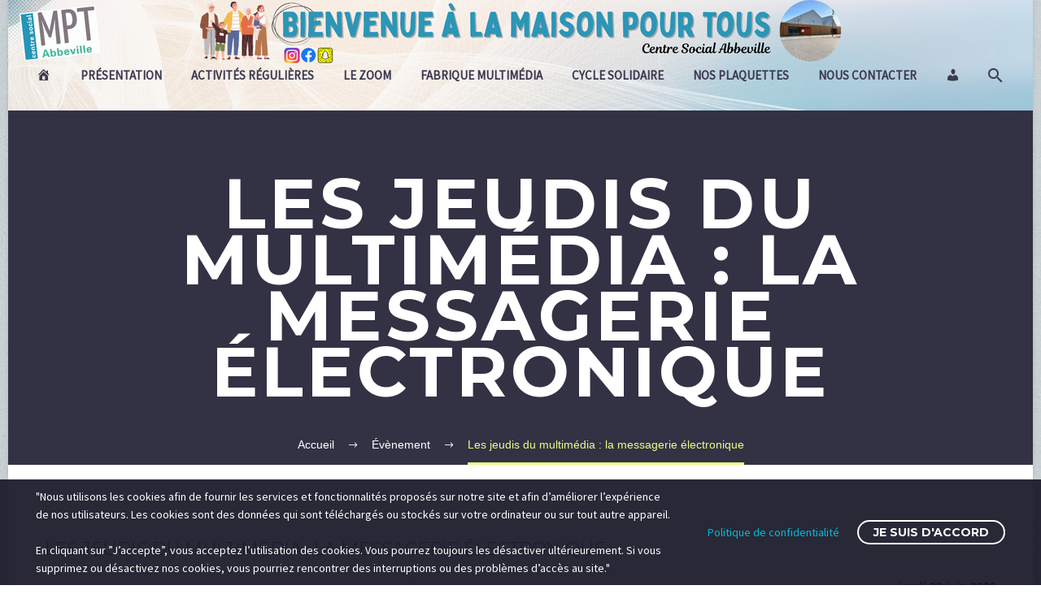

--- FILE ---
content_type: text/html; charset=UTF-8
request_url: https://mpt-abbeville.fr/events/les-jeudis-du-multimedia-la-messagerie-electronique/
body_size: 23209
content:
<!DOCTYPE html>
<!--[if IE 7]>
<html class="ie ie7" lang="fr-FR" xmlns:og="https://ogp.me/ns#" xmlns:fb="https://ogp.me/ns/fb#">
<![endif]-->
<!--[if IE 8]>
<html class="ie ie8" lang="fr-FR" xmlns:og="https://ogp.me/ns#" xmlns:fb="https://ogp.me/ns/fb#">
<![endif]-->
<!--[if !(IE 7) | !(IE 8) ]><!-->
<html lang="fr-FR" xmlns:og="https://ogp.me/ns#" xmlns:fb="https://ogp.me/ns/fb#">
<!--<![endif]-->
<head>
	<meta charset="UTF-8">
	<meta name="viewport" content="width=device-width, initial-scale=1.0" />
	<link rel="profile" href="https://gmpg.org/xfn/11">
	<link rel="pingback" href="https://mpt-abbeville.fr/xmlrpc.php">
	<link href="https://fonts.googleapis.com/css?family=Lato:100,100i,200,200i,300,300i,400,400i,500,500i,600,600i,700,700i,800,800i,900,900i%7COpen+Sans:100,100i,200,200i,300,300i,400,400i,500,500i,600,600i,700,700i,800,800i,900,900i%7CIndie+Flower:100,100i,200,200i,300,300i,400,400i,500,500i,600,600i,700,700i,800,800i,900,900i%7COswald:100,100i,200,200i,300,300i,400,400i,500,500i,600,600i,700,700i,800,800i,900,900i" rel="stylesheet"><meta name='robots' content='index, follow, max-image-preview:large, max-snippet:-1, max-video-preview:-1' />

	<!-- This site is optimized with the Yoast SEO plugin v26.8 - https://yoast.com/product/yoast-seo-wordpress/ -->
	<title>Les jeudis du multimédia : la messagerie électronique - Maison pour Tous - Centre Social Abbeville</title>
	<link rel="canonical" href="https://mpt-abbeville.fr/events/les-jeudis-du-multimedia-la-messagerie-electronique/" />
	<meta property="og:locale" content="fr_FR" />
	<meta property="og:type" content="article" />
	<meta property="og:title" content="Les jeudis du multimédia : la messagerie électronique - Maison pour Tous - Centre Social Abbeville" />
	<meta property="og:description" content="jeudi 30 juin 2022 @ 14 h 00 -16 h 00 - Apprenez à rédiger, envoyer, consulter vos mails et découvrez les différentes fonctionnalités de votre boîte mail. Prérequis : gestion du clavier et de la souris" />
	<meta property="og:url" content="https://mpt-abbeville.fr/events/les-jeudis-du-multimedia-la-messagerie-electronique/" />
	<meta property="og:site_name" content="Maison pour Tous - Centre Social Abbeville" />
	<meta property="article:publisher" content="https://www.facebook.com/mptcs.abbeville/" />
	<meta property="article:modified_time" content="2022-04-04T16:40:33+00:00" />
	<meta property="og:image" content="https://i0.wp.com/mpt-abbeville.fr/wp-content/uploads/2022/04/FM05-La-messagerie-electronique.png?fit=794%2C1123&ssl=1" />
	<meta property="og:image:width" content="794" />
	<meta property="og:image:height" content="1123" />
	<meta property="og:image:type" content="image/png" />
	<meta name="twitter:card" content="summary_large_image" />
	<meta name="twitter:label1" content="Durée de lecture estimée" />
	<meta name="twitter:data1" content="1 minute" />
	<script type="application/ld+json" class="yoast-schema-graph">{"@context":"https://schema.org","@graph":[{"@type":"WebPage","@id":"https://mpt-abbeville.fr/events/les-jeudis-du-multimedia-la-messagerie-electronique/","url":"https://mpt-abbeville.fr/events/les-jeudis-du-multimedia-la-messagerie-electronique/","name":"Les jeudis du multimédia : la messagerie électronique - Maison pour Tous - Centre Social Abbeville","isPartOf":{"@id":"https://mpt-abbeville.fr/#website"},"datePublished":"2022-04-04T16:40:05+00:00","dateModified":"2022-04-04T16:40:33+00:00","breadcrumb":{"@id":"https://mpt-abbeville.fr/events/les-jeudis-du-multimedia-la-messagerie-electronique/#breadcrumb"},"inLanguage":"fr-FR","potentialAction":[{"@type":"ReadAction","target":["https://mpt-abbeville.fr/events/les-jeudis-du-multimedia-la-messagerie-electronique/"]}]},{"@type":"BreadcrumbList","@id":"https://mpt-abbeville.fr/events/les-jeudis-du-multimedia-la-messagerie-electronique/#breadcrumb","itemListElement":[{"@type":"ListItem","position":1,"name":"Accueil","item":"https://mpt-abbeville.fr/"},{"@type":"ListItem","position":2,"name":"Évènements","item":"https://mpt-abbeville.fr/evenements/"},{"@type":"ListItem","position":3,"name":"Les jeudis du multimédia : la messagerie électronique"}]},{"@type":"WebSite","@id":"https://mpt-abbeville.fr/#website","url":"https://mpt-abbeville.fr/","name":"Maison pour Tous - Centre Social Abbeville","description":"Site de la Maison pour Tous","publisher":{"@id":"https://mpt-abbeville.fr/#organization"},"potentialAction":[{"@type":"SearchAction","target":{"@type":"EntryPoint","urlTemplate":"https://mpt-abbeville.fr/?s={search_term_string}"},"query-input":{"@type":"PropertyValueSpecification","valueRequired":true,"valueName":"search_term_string"}}],"inLanguage":"fr-FR"},{"@type":"Organization","@id":"https://mpt-abbeville.fr/#organization","name":"Maison pour Tous - Centre Social Abbeville","url":"https://mpt-abbeville.fr/","logo":{"@type":"ImageObject","inLanguage":"fr-FR","@id":"https://mpt-abbeville.fr/#/schema/logo/image/","url":"https://i0.wp.com/mpt-abbeville.fr/wp-content/uploads/2021/03/Sans-titre-3-1.png?fit=835%2C530&ssl=1","contentUrl":"https://i0.wp.com/mpt-abbeville.fr/wp-content/uploads/2021/03/Sans-titre-3-1.png?fit=835%2C530&ssl=1","width":835,"height":530,"caption":"Maison pour Tous - Centre Social Abbeville"},"image":{"@id":"https://mpt-abbeville.fr/#/schema/logo/image/"},"sameAs":["https://www.facebook.com/mptcs.abbeville/"]}]}</script>
	<!-- / Yoast SEO plugin. -->


<link rel='dns-prefetch' href='//stats.wp.com' />
<link rel='dns-prefetch' href='//fonts.googleapis.com' />
<link rel='dns-prefetch' href='//code.ionicframework.com' />
<link rel='preconnect' href='//c0.wp.com' />
<link rel='preconnect' href='//i0.wp.com' />
<link rel="alternate" type="application/rss+xml" title="Maison pour Tous - Centre Social Abbeville &raquo; Flux" href="https://mpt-abbeville.fr/feed/" />
<link rel="alternate" type="application/rss+xml" title="Maison pour Tous - Centre Social Abbeville &raquo; Flux des commentaires" href="https://mpt-abbeville.fr/comments/feed/" />
<link rel="alternate" title="oEmbed (JSON)" type="application/json+oembed" href="https://mpt-abbeville.fr/wp-json/oembed/1.0/embed?url=https%3A%2F%2Fmpt-abbeville.fr%2Fevents%2Fles-jeudis-du-multimedia-la-messagerie-electronique%2F" />
<link rel="alternate" title="oEmbed (XML)" type="text/xml+oembed" href="https://mpt-abbeville.fr/wp-json/oembed/1.0/embed?url=https%3A%2F%2Fmpt-abbeville.fr%2Fevents%2Fles-jeudis-du-multimedia-la-messagerie-electronique%2F&#038;format=xml" />
		<!-- This site uses the Google Analytics by MonsterInsights plugin v9.11.1 - Using Analytics tracking - https://www.monsterinsights.com/ -->
							<script src="//www.googletagmanager.com/gtag/js?id=G-D515WCV5B3"  data-cfasync="false" data-wpfc-render="false" type="text/javascript" async></script>
			<script data-cfasync="false" data-wpfc-render="false" type="text/javascript">
				var mi_version = '9.11.1';
				var mi_track_user = true;
				var mi_no_track_reason = '';
								var MonsterInsightsDefaultLocations = {"page_location":"https:\/\/mpt-abbeville.fr\/events\/les-jeudis-du-multimedia-la-messagerie-electronique\/"};
								if ( typeof MonsterInsightsPrivacyGuardFilter === 'function' ) {
					var MonsterInsightsLocations = (typeof MonsterInsightsExcludeQuery === 'object') ? MonsterInsightsPrivacyGuardFilter( MonsterInsightsExcludeQuery ) : MonsterInsightsPrivacyGuardFilter( MonsterInsightsDefaultLocations );
				} else {
					var MonsterInsightsLocations = (typeof MonsterInsightsExcludeQuery === 'object') ? MonsterInsightsExcludeQuery : MonsterInsightsDefaultLocations;
				}

								var disableStrs = [
										'ga-disable-G-D515WCV5B3',
									];

				/* Function to detect opted out users */
				function __gtagTrackerIsOptedOut() {
					for (var index = 0; index < disableStrs.length; index++) {
						if (document.cookie.indexOf(disableStrs[index] + '=true') > -1) {
							return true;
						}
					}

					return false;
				}

				/* Disable tracking if the opt-out cookie exists. */
				if (__gtagTrackerIsOptedOut()) {
					for (var index = 0; index < disableStrs.length; index++) {
						window[disableStrs[index]] = true;
					}
				}

				/* Opt-out function */
				function __gtagTrackerOptout() {
					for (var index = 0; index < disableStrs.length; index++) {
						document.cookie = disableStrs[index] + '=true; expires=Thu, 31 Dec 2099 23:59:59 UTC; path=/';
						window[disableStrs[index]] = true;
					}
				}

				if ('undefined' === typeof gaOptout) {
					function gaOptout() {
						__gtagTrackerOptout();
					}
				}
								window.dataLayer = window.dataLayer || [];

				window.MonsterInsightsDualTracker = {
					helpers: {},
					trackers: {},
				};
				if (mi_track_user) {
					function __gtagDataLayer() {
						dataLayer.push(arguments);
					}

					function __gtagTracker(type, name, parameters) {
						if (!parameters) {
							parameters = {};
						}

						if (parameters.send_to) {
							__gtagDataLayer.apply(null, arguments);
							return;
						}

						if (type === 'event') {
														parameters.send_to = monsterinsights_frontend.v4_id;
							var hookName = name;
							if (typeof parameters['event_category'] !== 'undefined') {
								hookName = parameters['event_category'] + ':' + name;
							}

							if (typeof MonsterInsightsDualTracker.trackers[hookName] !== 'undefined') {
								MonsterInsightsDualTracker.trackers[hookName](parameters);
							} else {
								__gtagDataLayer('event', name, parameters);
							}
							
						} else {
							__gtagDataLayer.apply(null, arguments);
						}
					}

					__gtagTracker('js', new Date());
					__gtagTracker('set', {
						'developer_id.dZGIzZG': true,
											});
					if ( MonsterInsightsLocations.page_location ) {
						__gtagTracker('set', MonsterInsightsLocations);
					}
										__gtagTracker('config', 'G-D515WCV5B3', {"forceSSL":"true","link_attribution":"true"} );
										window.gtag = __gtagTracker;										(function () {
						/* https://developers.google.com/analytics/devguides/collection/analyticsjs/ */
						/* ga and __gaTracker compatibility shim. */
						var noopfn = function () {
							return null;
						};
						var newtracker = function () {
							return new Tracker();
						};
						var Tracker = function () {
							return null;
						};
						var p = Tracker.prototype;
						p.get = noopfn;
						p.set = noopfn;
						p.send = function () {
							var args = Array.prototype.slice.call(arguments);
							args.unshift('send');
							__gaTracker.apply(null, args);
						};
						var __gaTracker = function () {
							var len = arguments.length;
							if (len === 0) {
								return;
							}
							var f = arguments[len - 1];
							if (typeof f !== 'object' || f === null || typeof f.hitCallback !== 'function') {
								if ('send' === arguments[0]) {
									var hitConverted, hitObject = false, action;
									if ('event' === arguments[1]) {
										if ('undefined' !== typeof arguments[3]) {
											hitObject = {
												'eventAction': arguments[3],
												'eventCategory': arguments[2],
												'eventLabel': arguments[4],
												'value': arguments[5] ? arguments[5] : 1,
											}
										}
									}
									if ('pageview' === arguments[1]) {
										if ('undefined' !== typeof arguments[2]) {
											hitObject = {
												'eventAction': 'page_view',
												'page_path': arguments[2],
											}
										}
									}
									if (typeof arguments[2] === 'object') {
										hitObject = arguments[2];
									}
									if (typeof arguments[5] === 'object') {
										Object.assign(hitObject, arguments[5]);
									}
									if ('undefined' !== typeof arguments[1].hitType) {
										hitObject = arguments[1];
										if ('pageview' === hitObject.hitType) {
											hitObject.eventAction = 'page_view';
										}
									}
									if (hitObject) {
										action = 'timing' === arguments[1].hitType ? 'timing_complete' : hitObject.eventAction;
										hitConverted = mapArgs(hitObject);
										__gtagTracker('event', action, hitConverted);
									}
								}
								return;
							}

							function mapArgs(args) {
								var arg, hit = {};
								var gaMap = {
									'eventCategory': 'event_category',
									'eventAction': 'event_action',
									'eventLabel': 'event_label',
									'eventValue': 'event_value',
									'nonInteraction': 'non_interaction',
									'timingCategory': 'event_category',
									'timingVar': 'name',
									'timingValue': 'value',
									'timingLabel': 'event_label',
									'page': 'page_path',
									'location': 'page_location',
									'title': 'page_title',
									'referrer' : 'page_referrer',
								};
								for (arg in args) {
																		if (!(!args.hasOwnProperty(arg) || !gaMap.hasOwnProperty(arg))) {
										hit[gaMap[arg]] = args[arg];
									} else {
										hit[arg] = args[arg];
									}
								}
								return hit;
							}

							try {
								f.hitCallback();
							} catch (ex) {
							}
						};
						__gaTracker.create = newtracker;
						__gaTracker.getByName = newtracker;
						__gaTracker.getAll = function () {
							return [];
						};
						__gaTracker.remove = noopfn;
						__gaTracker.loaded = true;
						window['__gaTracker'] = __gaTracker;
					})();
									} else {
										console.log("");
					(function () {
						function __gtagTracker() {
							return null;
						}

						window['__gtagTracker'] = __gtagTracker;
						window['gtag'] = __gtagTracker;
					})();
									}
			</script>
							<!-- / Google Analytics by MonsterInsights -->
		<style id='wp-img-auto-sizes-contain-inline-css' type='text/css'>
img:is([sizes=auto i],[sizes^="auto," i]){contain-intrinsic-size:3000px 1500px}
/*# sourceURL=wp-img-auto-sizes-contain-inline-css */
</style>
<!-- <link rel='stylesheet' id='totalteam-fontawesome-css' href='https://mpt-abbeville.fr/wp-content/plugins/total-team-lite/assets/css/font-awesome/font-awesome.min.css?ver=6.9' type='text/css' media='all' /> -->
<!-- <link rel='stylesheet' id='totalteam-frontend-style-css' href='https://mpt-abbeville.fr/wp-content/plugins/total-team-lite/assets/css/front-end.css?ver=1.1.3' type='text/css' media='all' /> -->
<!-- <link rel='stylesheet' id='totalteam-slider-frontend-style-css' href='https://mpt-abbeville.fr/wp-content/plugins/total-team-lite/assets/css/jquery-ui.css?ver=1.1.3' type='text/css' media='all' /> -->
<!-- <link rel='stylesheet' id='totalteam-animation-style-css' href='https://mpt-abbeville.fr/wp-content/plugins/total-team-lite/assets/css/animate.css?ver=1.1.3' type='text/css' media='all' /> -->
<!-- <link rel='stylesheet' id='totalteam-slider-frontend-carousal-style-css' href='https://mpt-abbeville.fr/wp-content/plugins/total-team-lite/assets/css/owl.carousel.css?ver=1.1.3' type='text/css' media='all' /> -->
<!-- <link rel='stylesheet' id='totalteam-slider-frontend-carousal-default-style-css' href='https://mpt-abbeville.fr/wp-content/plugins/total-team-lite/assets/css/owl.theme.default.min.css?ver=1.1.3' type='text/css' media='all' /> -->
<!-- <link rel='stylesheet' id='totalteam-frontend-scrollbar-style-css' href='https://mpt-abbeville.fr/wp-content/plugins/total-team-lite/assets/css/jquery.mCustomScrollbar.css?ver=1.1.3' type='text/css' media='all' /> -->
<!-- <link rel='stylesheet' id='totalteam-frontend-gallery-style-css' href='https://mpt-abbeville.fr/wp-content/plugins/total-team-lite/assets/css/colorbox.css?ver=1.1.3' type='text/css' media='all' /> -->
<link rel="stylesheet" type="text/css" href="//mpt-abbeville.fr/wp-content/cache/wpfc-minified/78olqo9g/g550a.css" media="all"/>
<link rel='stylesheet' id='dashicons-css' href='https://c0.wp.com/c/6.9/wp-includes/css/dashicons.min.css' type='text/css' media='all' />
<!-- <link rel='stylesheet' id='wplp-bakery-style-css' href='https://mpt-abbeville.fr/wp-content/plugins/wp-latest-posts/css/vc_style.css?ver=5.0.11' type='text/css' media='all' /> -->
<!-- <link rel='stylesheet' id='sbi_styles-css' href='https://mpt-abbeville.fr/wp-content/plugins/instagram-feed/css/sbi-styles.min.css?ver=6.10.0' type='text/css' media='all' /> -->
<!-- <link rel='stylesheet' id='layerslider-css' href='https://mpt-abbeville.fr/wp-content/plugins/LayerSlider/assets/static/layerslider/css/layerslider.css?ver=8.1.2' type='text/css' media='all' /> -->
<!-- <link rel='stylesheet' id='elusive-css' href='https://mpt-abbeville.fr/wp-content/plugins/menu-icons/vendor/codeinwp/icon-picker/css/types/elusive.min.css?ver=2.0' type='text/css' media='all' /> -->
<!-- <link rel='stylesheet' id='menu-icon-font-awesome-css' href='https://mpt-abbeville.fr/wp-content/plugins/menu-icons/css/fontawesome/css/all.min.css?ver=5.15.4' type='text/css' media='all' /> -->
<!-- <link rel='stylesheet' id='foundation-icons-css' href='https://mpt-abbeville.fr/wp-content/plugins/menu-icons/vendor/codeinwp/icon-picker/css/types/foundation-icons.min.css?ver=3.0' type='text/css' media='all' /> -->
<!-- <link rel='stylesheet' id='genericons-css' href='https://mpt-abbeville.fr/wp-content/plugins/menu-icons/vendor/codeinwp/icon-picker/css/types/genericons.min.css?ver=3.4' type='text/css' media='all' /> -->
<!-- <link rel='stylesheet' id='menu-icons-extra-css' href='https://mpt-abbeville.fr/wp-content/plugins/menu-icons/css/extra.min.css?ver=0.13.20' type='text/css' media='all' /> -->
<!-- <link rel='stylesheet' id='thegem-preloader-css' href='https://mpt-abbeville.fr/wp-content/themes/thegem/css/thegem-preloader.css?ver=5.11.0' type='text/css' media='all' /> -->
<link rel="stylesheet" type="text/css" href="//mpt-abbeville.fr/wp-content/cache/wpfc-minified/qnbpvd0/g550a.css" media="all"/>
<style id='thegem-preloader-inline-css' type='text/css'>

		body:not(.compose-mode) .gem-icon-style-gradient span,
		body:not(.compose-mode) .gem-icon .gem-icon-half-1,
		body:not(.compose-mode) .gem-icon .gem-icon-half-2 {
			opacity: 0 !important;
			}
/*# sourceURL=thegem-preloader-inline-css */
</style>
<!-- <link rel='stylesheet' id='thegem-reset-css' href='https://mpt-abbeville.fr/wp-content/themes/thegem/css/thegem-reset.css?ver=5.11.0' type='text/css' media='all' /> -->
<!-- <link rel='stylesheet' id='thegem-grid-css' href='https://mpt-abbeville.fr/wp-content/themes/thegem/css/thegem-grid.css?ver=5.11.0' type='text/css' media='all' /> -->
<!-- <link rel='stylesheet' id='thegem-header-css' href='https://mpt-abbeville.fr/wp-content/themes/thegem/css/thegem-header.css?ver=5.11.0' type='text/css' media='all' /> -->
<!-- <link rel='stylesheet' id='thegem-style-css' href='https://mpt-abbeville.fr/wp-content/themes/thegem/style.css?ver=5.11.0' type='text/css' media='all' /> -->
<!-- <link rel='stylesheet' id='thegem-widgets-css' href='https://mpt-abbeville.fr/wp-content/themes/thegem/css/thegem-widgets.css?ver=5.11.0' type='text/css' media='all' /> -->
<!-- <link rel='stylesheet' id='thegem-new-css-css' href='https://mpt-abbeville.fr/wp-content/themes/thegem/css/thegem-new-css.css?ver=5.11.0' type='text/css' media='all' /> -->
<!-- <link rel='stylesheet' id='perevazka-css-css-css' href='https://mpt-abbeville.fr/wp-content/themes/thegem/css/thegem-perevazka-css.css?ver=5.11.0' type='text/css' media='all' /> -->
<link rel="stylesheet" type="text/css" href="//mpt-abbeville.fr/wp-content/cache/wpfc-minified/d19p7to/g550a.css" media="all"/>
<link rel='stylesheet' id='thegem-google-fonts-css' href='//fonts.googleapis.com/css?family=Source+Sans+Pro%3A200%2C200italic%2C300%2C300italic%2C400%2C400italic%2C600%2C600italic%2C700%2C700italic%2C900%2C900italic%7CMontserrat%3A100%2C200%2C300%2C400%2C500%2C600%2C700%2C800%2C900%2C100italic%2C200italic%2C300italic%2C400italic%2C500italic%2C600italic%2C700italic%2C800italic%2C900italic&#038;subset=cyrillic%2Ccyrillic-ext%2Cgreek%2Cgreek-ext%2Clatin%2Clatin-ext%2Cvietnamese&#038;ver=6.9' type='text/css' media='all' />
<!-- <link rel='stylesheet' id='thegem-custom-css' href='https://mpt-abbeville.fr/wp-content/uploads/thegem/css/custom-z3XsC8nr.css?ver=5.11.0' type='text/css' media='all' /> -->
<link rel="stylesheet" type="text/css" href="//mpt-abbeville.fr/wp-content/cache/wpfc-minified/1wwl6d2/g550a.css" media="all"/>
<style id='thegem-custom-inline-css' type='text/css'>
#page-title {background-color: #333144;padding-top: 80px;padding-bottom: 80px;}#page-title h1,#page-title .title-rich-content {color: #ffffff;}.page-title-excerpt {color: #ffffff;margin-top: 18px;}#page-title .page-title-title {margin-top: 0px;}#page-title .page-title-title .styled-subtitle.light,#page-title .page-title-excerpt .styled-subtitle.light{ font-family: var(--thegem-to-light-title-font-family); font-style: normal; font-weight: normal;}#page-title .page-title-title .title-main-menu,#page-title .page-title-excerpt .title-main-menu{ font-family: var(--thegem-to-menu-font-family); font-style: var(--thegem-to-menu-font-style); font-weight: var(--thegem-to-menu-font-weight); text-transform: var(--thegem-to-menu-text-transform); font-size: var(--thegem-to-menu-font-size); line-height: var(--thegem-to-menu-line-height); letter-spacing: var(--thegem-to-menu-letter-spacing, 0);}#page-title .page-title-title .title-main-menu.light,#page-title .page-title-excerpt .title-main-menu.light{ font-family: var(--thegem-to-light-title-font-family); font-style: normal; font-weight: normal;}#page-title .page-title-title .title-body,#page-title .page-title-excerpt .title-body{ font-family: var(--thegem-to-body-font-family); font-style: var(--thegem-to-body-font-style); font-weight: var(--thegem-to-body-font-weight); text-transform: var(--thegem-to-body-text-transform, none); font-size: var(--thegem-to-body-font-size); line-height: var(--thegem-to-body-line-height); letter-spacing: var(--thegem-to-body-letter-spacing);}#page-title .page-title-title .title-body.light,#page-title .page-title-excerpt .title-body.light{ font-family: var(--thegem-to-light-title-font-family); font-style: normal; font-weight: normal;}#page-title .page-title-title .title-tiny-body,#page-title .page-title-excerpt .title-tiny-body{ font-family: var(--thegem-to-body-tiny-font-family); font-style: var(--thegem-to-body-tiny-font-style); font-weight: var(--thegem-to-body-tiny-font-weight); text-transform: var(--thegem-to-body-tiny-text-transform, none); font-size: var(--thegem-to-body-tiny-font-size); line-height: var(--thegem-to-body-tiny-line-height); letter-spacing: var(--thegem-to-body-tiny-letter-spacing);}#page-title .page-title-title .title-tiny-body.light,#page-title .page-title-excerpt .title-tiny-body.light{ font-family: var(--thegem-to-light-title-font-family); font-style: normal; font-weight: normal;}.page-title-inner,body .breadcrumbs{padding-left: 0px;padding-right: 0px;}body .page-title-block .breadcrumbs-container{	text-align: center;}.page-breadcrumbs ul li a,.page-breadcrumbs ul li:not(:last-child):after{	color: #99A9B5FF;}.page-breadcrumbs ul li{	color: #3C3950FF;}.page-breadcrumbs ul li a:hover{	color: #3C3950FF;}.block-content {padding-top: 87px;}.block-content:last-of-type {padding-bottom: 87px;}.gem-slideshow,.slideshow-preloader {}#top-area {	display: block;}@media (max-width: 991px) {#page-title {padding-top: 80px;padding-bottom: 80px;}.page-title-inner, body .breadcrumbs{padding-left: 0px;padding-right: 0px;}.page-title-excerpt {margin-top: 18px;}#page-title .page-title-title {margin-top: 0px;}.block-content {}.block-content:last-of-type {}#top-area {	display: block;}}@media (max-width: 767px) {#page-title {padding-top: 80px;padding-bottom: 80px;}.page-title-inner,body .breadcrumbs{padding-left: 0px;padding-right: 0px;}.page-title-excerpt {margin-top: 18px;}#page-title .page-title-title {margin-top: 0px;}.block-content {}.block-content:last-of-type {}#top-area {	display: block;}}
/*# sourceURL=thegem-custom-inline-css */
</style>
<!-- <link rel='stylesheet' id='js_composer_front-css' href='https://mpt-abbeville.fr/wp-content/plugins/js_composer/assets/css/js_composer.min.css?ver=8.7.2' type='text/css' media='all' /> -->
<!-- <link rel='stylesheet' id='thegem_js_composer_front-css' href='https://mpt-abbeville.fr/wp-content/themes/thegem/css/thegem-js_composer_columns.css?ver=5.11.0' type='text/css' media='all' /> -->
<!-- <link rel='stylesheet' id='thegem-additional-blog-1-css' href='https://mpt-abbeville.fr/wp-content/themes/thegem/css/thegem-additional-blog-1.css?ver=5.11.0' type='text/css' media='all' /> -->
<!-- <link rel='stylesheet' id='jquery-fancybox-css' href='https://mpt-abbeville.fr/wp-content/themes/thegem/js/fancyBox/jquery.fancybox.min.css?ver=5.11.0' type='text/css' media='all' /> -->
<!-- <link rel='stylesheet' id='thegem-vc_elements-css' href='https://mpt-abbeville.fr/wp-content/themes/thegem/css/thegem-vc_elements.css?ver=5.11.0' type='text/css' media='all' /> -->
<!-- <link rel='stylesheet' id='wp-event-manager-frontend-css' href='https://mpt-abbeville.fr/wp-content/plugins/wp-event-manager/assets/css/frontend.min.css?ver=6.9' type='text/css' media='all' /> -->
<!-- <link rel='stylesheet' id='wp-event-manager-jquery-ui-daterangepicker-css' href='https://mpt-abbeville.fr/wp-content/plugins/wp-event-manager/assets/js/jquery-ui-daterangepicker/jquery.comiseo.daterangepicker.css?ver=6.9' type='text/css' media='all' /> -->
<!-- <link rel='stylesheet' id='wp-event-manager-jquery-ui-daterangepicker-style-css' href='https://mpt-abbeville.fr/wp-content/plugins/wp-event-manager/assets/js/jquery-ui-daterangepicker/styles.css?ver=6.9' type='text/css' media='all' /> -->
<!-- <link rel='stylesheet' id='wp-event-manager-jquery-ui-css-css' href='https://mpt-abbeville.fr/wp-content/plugins/wp-event-manager/assets/js/jquery-ui/jquery-ui.css?ver=6.9' type='text/css' media='all' /> -->
<!-- <link rel='stylesheet' id='wp-event-manager-grid-style-css' href='https://mpt-abbeville.fr/wp-content/plugins/wp-event-manager/assets/css/wpem-grid.min.css?ver=6.9' type='text/css' media='all' /> -->
<!-- <link rel='stylesheet' id='wp-event-manager-font-style-css' href='https://mpt-abbeville.fr/wp-content/plugins/wp-event-manager/assets/fonts/style.css?ver=6.9' type='text/css' media='all' /> -->
<!-- <link rel='stylesheet' id='sby_common_styles-css' href='https://mpt-abbeville.fr/wp-content/plugins/feeds-for-youtube/public/build/css/sb-youtube-common.css?ver=2.6.2' type='text/css' media='all' /> -->
<!-- <link rel='stylesheet' id='sby_styles-css' href='https://mpt-abbeville.fr/wp-content/plugins/feeds-for-youtube/public/build/css/sb-youtube-free.css?ver=2.6.2' type='text/css' media='all' /> -->
<link rel="stylesheet" type="text/css" href="//mpt-abbeville.fr/wp-content/cache/wpfc-minified/eeslz77c/g550a.css" media="all"/>
<style id='wp-emoji-styles-inline-css' type='text/css'>

	img.wp-smiley, img.emoji {
		display: inline !important;
		border: none !important;
		box-shadow: none !important;
		height: 1em !important;
		width: 1em !important;
		margin: 0 0.07em !important;
		vertical-align: -0.1em !important;
		background: none !important;
		padding: 0 !important;
	}
/*# sourceURL=wp-emoji-styles-inline-css */
</style>
<link rel='stylesheet' id='wp-block-library-css' href='https://c0.wp.com/c/6.9/wp-includes/css/dist/block-library/style.min.css' type='text/css' media='all' />
<style id='classic-theme-styles-inline-css' type='text/css'>
/*! This file is auto-generated */
.wp-block-button__link{color:#fff;background-color:#32373c;border-radius:9999px;box-shadow:none;text-decoration:none;padding:calc(.667em + 2px) calc(1.333em + 2px);font-size:1.125em}.wp-block-file__button{background:#32373c;color:#fff;text-decoration:none}
/*# sourceURL=/wp-includes/css/classic-themes.min.css */
</style>
<!-- <link rel='stylesheet' id='wpzoom-social-icons-block-style-css' href='https://mpt-abbeville.fr/wp-content/plugins/social-icons-widget-by-wpzoom/block/dist/style-wpzoom-social-icons.css?ver=4.5.4' type='text/css' media='all' /> -->
<link rel="stylesheet" type="text/css" href="//mpt-abbeville.fr/wp-content/cache/wpfc-minified/esyrpj6d/g550a.css" media="all"/>
<style id='pdfemb-pdf-embedder-viewer-style-inline-css' type='text/css'>
.wp-block-pdfemb-pdf-embedder-viewer{max-width:none}

/*# sourceURL=https://mpt-abbeville.fr/wp-content/plugins/pdf-embedder/block/build/style-index.css */
</style>
<link rel='stylesheet' id='mediaelement-css' href='https://c0.wp.com/c/6.9/wp-includes/js/mediaelement/mediaelementplayer-legacy.min.css' type='text/css' media='all' />
<!-- <link rel='stylesheet' id='wp-mediaelement-css' href='https://mpt-abbeville.fr/wp-content/themes/thegem/css/wp-mediaelement.css?ver=5.11.0' type='text/css' media='all' /> -->
<link rel="stylesheet" type="text/css" href="//mpt-abbeville.fr/wp-content/cache/wpfc-minified/jpr8rcoy/g550a.css" media="all"/>
<style id='jetpack-sharing-buttons-style-inline-css' type='text/css'>
.jetpack-sharing-buttons__services-list{display:flex;flex-direction:row;flex-wrap:wrap;gap:0;list-style-type:none;margin:5px;padding:0}.jetpack-sharing-buttons__services-list.has-small-icon-size{font-size:12px}.jetpack-sharing-buttons__services-list.has-normal-icon-size{font-size:16px}.jetpack-sharing-buttons__services-list.has-large-icon-size{font-size:24px}.jetpack-sharing-buttons__services-list.has-huge-icon-size{font-size:36px}@media print{.jetpack-sharing-buttons__services-list{display:none!important}}.editor-styles-wrapper .wp-block-jetpack-sharing-buttons{gap:0;padding-inline-start:0}ul.jetpack-sharing-buttons__services-list.has-background{padding:1.25em 2.375em}
/*# sourceURL=https://mpt-abbeville.fr/wp-content/plugins/jetpack/_inc/blocks/sharing-buttons/view.css */
</style>
<style id='global-styles-inline-css' type='text/css'>
:root{--wp--preset--aspect-ratio--square: 1;--wp--preset--aspect-ratio--4-3: 4/3;--wp--preset--aspect-ratio--3-4: 3/4;--wp--preset--aspect-ratio--3-2: 3/2;--wp--preset--aspect-ratio--2-3: 2/3;--wp--preset--aspect-ratio--16-9: 16/9;--wp--preset--aspect-ratio--9-16: 9/16;--wp--preset--color--black: #000000;--wp--preset--color--cyan-bluish-gray: #abb8c3;--wp--preset--color--white: #ffffff;--wp--preset--color--pale-pink: #f78da7;--wp--preset--color--vivid-red: #cf2e2e;--wp--preset--color--luminous-vivid-orange: #ff6900;--wp--preset--color--luminous-vivid-amber: #fcb900;--wp--preset--color--light-green-cyan: #7bdcb5;--wp--preset--color--vivid-green-cyan: #00d084;--wp--preset--color--pale-cyan-blue: #8ed1fc;--wp--preset--color--vivid-cyan-blue: #0693e3;--wp--preset--color--vivid-purple: #9b51e0;--wp--preset--gradient--vivid-cyan-blue-to-vivid-purple: linear-gradient(135deg,rgb(6,147,227) 0%,rgb(155,81,224) 100%);--wp--preset--gradient--light-green-cyan-to-vivid-green-cyan: linear-gradient(135deg,rgb(122,220,180) 0%,rgb(0,208,130) 100%);--wp--preset--gradient--luminous-vivid-amber-to-luminous-vivid-orange: linear-gradient(135deg,rgb(252,185,0) 0%,rgb(255,105,0) 100%);--wp--preset--gradient--luminous-vivid-orange-to-vivid-red: linear-gradient(135deg,rgb(255,105,0) 0%,rgb(207,46,46) 100%);--wp--preset--gradient--very-light-gray-to-cyan-bluish-gray: linear-gradient(135deg,rgb(238,238,238) 0%,rgb(169,184,195) 100%);--wp--preset--gradient--cool-to-warm-spectrum: linear-gradient(135deg,rgb(74,234,220) 0%,rgb(151,120,209) 20%,rgb(207,42,186) 40%,rgb(238,44,130) 60%,rgb(251,105,98) 80%,rgb(254,248,76) 100%);--wp--preset--gradient--blush-light-purple: linear-gradient(135deg,rgb(255,206,236) 0%,rgb(152,150,240) 100%);--wp--preset--gradient--blush-bordeaux: linear-gradient(135deg,rgb(254,205,165) 0%,rgb(254,45,45) 50%,rgb(107,0,62) 100%);--wp--preset--gradient--luminous-dusk: linear-gradient(135deg,rgb(255,203,112) 0%,rgb(199,81,192) 50%,rgb(65,88,208) 100%);--wp--preset--gradient--pale-ocean: linear-gradient(135deg,rgb(255,245,203) 0%,rgb(182,227,212) 50%,rgb(51,167,181) 100%);--wp--preset--gradient--electric-grass: linear-gradient(135deg,rgb(202,248,128) 0%,rgb(113,206,126) 100%);--wp--preset--gradient--midnight: linear-gradient(135deg,rgb(2,3,129) 0%,rgb(40,116,252) 100%);--wp--preset--font-size--small: 13px;--wp--preset--font-size--medium: 20px;--wp--preset--font-size--large: 36px;--wp--preset--font-size--x-large: 42px;--wp--preset--spacing--20: 0.44rem;--wp--preset--spacing--30: 0.67rem;--wp--preset--spacing--40: 1rem;--wp--preset--spacing--50: 1.5rem;--wp--preset--spacing--60: 2.25rem;--wp--preset--spacing--70: 3.38rem;--wp--preset--spacing--80: 5.06rem;--wp--preset--shadow--natural: 6px 6px 9px rgba(0, 0, 0, 0.2);--wp--preset--shadow--deep: 12px 12px 50px rgba(0, 0, 0, 0.4);--wp--preset--shadow--sharp: 6px 6px 0px rgba(0, 0, 0, 0.2);--wp--preset--shadow--outlined: 6px 6px 0px -3px rgb(255, 255, 255), 6px 6px rgb(0, 0, 0);--wp--preset--shadow--crisp: 6px 6px 0px rgb(0, 0, 0);}:where(.is-layout-flex){gap: 0.5em;}:where(.is-layout-grid){gap: 0.5em;}body .is-layout-flex{display: flex;}.is-layout-flex{flex-wrap: wrap;align-items: center;}.is-layout-flex > :is(*, div){margin: 0;}body .is-layout-grid{display: grid;}.is-layout-grid > :is(*, div){margin: 0;}:where(.wp-block-columns.is-layout-flex){gap: 2em;}:where(.wp-block-columns.is-layout-grid){gap: 2em;}:where(.wp-block-post-template.is-layout-flex){gap: 1.25em;}:where(.wp-block-post-template.is-layout-grid){gap: 1.25em;}.has-black-color{color: var(--wp--preset--color--black) !important;}.has-cyan-bluish-gray-color{color: var(--wp--preset--color--cyan-bluish-gray) !important;}.has-white-color{color: var(--wp--preset--color--white) !important;}.has-pale-pink-color{color: var(--wp--preset--color--pale-pink) !important;}.has-vivid-red-color{color: var(--wp--preset--color--vivid-red) !important;}.has-luminous-vivid-orange-color{color: var(--wp--preset--color--luminous-vivid-orange) !important;}.has-luminous-vivid-amber-color{color: var(--wp--preset--color--luminous-vivid-amber) !important;}.has-light-green-cyan-color{color: var(--wp--preset--color--light-green-cyan) !important;}.has-vivid-green-cyan-color{color: var(--wp--preset--color--vivid-green-cyan) !important;}.has-pale-cyan-blue-color{color: var(--wp--preset--color--pale-cyan-blue) !important;}.has-vivid-cyan-blue-color{color: var(--wp--preset--color--vivid-cyan-blue) !important;}.has-vivid-purple-color{color: var(--wp--preset--color--vivid-purple) !important;}.has-black-background-color{background-color: var(--wp--preset--color--black) !important;}.has-cyan-bluish-gray-background-color{background-color: var(--wp--preset--color--cyan-bluish-gray) !important;}.has-white-background-color{background-color: var(--wp--preset--color--white) !important;}.has-pale-pink-background-color{background-color: var(--wp--preset--color--pale-pink) !important;}.has-vivid-red-background-color{background-color: var(--wp--preset--color--vivid-red) !important;}.has-luminous-vivid-orange-background-color{background-color: var(--wp--preset--color--luminous-vivid-orange) !important;}.has-luminous-vivid-amber-background-color{background-color: var(--wp--preset--color--luminous-vivid-amber) !important;}.has-light-green-cyan-background-color{background-color: var(--wp--preset--color--light-green-cyan) !important;}.has-vivid-green-cyan-background-color{background-color: var(--wp--preset--color--vivid-green-cyan) !important;}.has-pale-cyan-blue-background-color{background-color: var(--wp--preset--color--pale-cyan-blue) !important;}.has-vivid-cyan-blue-background-color{background-color: var(--wp--preset--color--vivid-cyan-blue) !important;}.has-vivid-purple-background-color{background-color: var(--wp--preset--color--vivid-purple) !important;}.has-black-border-color{border-color: var(--wp--preset--color--black) !important;}.has-cyan-bluish-gray-border-color{border-color: var(--wp--preset--color--cyan-bluish-gray) !important;}.has-white-border-color{border-color: var(--wp--preset--color--white) !important;}.has-pale-pink-border-color{border-color: var(--wp--preset--color--pale-pink) !important;}.has-vivid-red-border-color{border-color: var(--wp--preset--color--vivid-red) !important;}.has-luminous-vivid-orange-border-color{border-color: var(--wp--preset--color--luminous-vivid-orange) !important;}.has-luminous-vivid-amber-border-color{border-color: var(--wp--preset--color--luminous-vivid-amber) !important;}.has-light-green-cyan-border-color{border-color: var(--wp--preset--color--light-green-cyan) !important;}.has-vivid-green-cyan-border-color{border-color: var(--wp--preset--color--vivid-green-cyan) !important;}.has-pale-cyan-blue-border-color{border-color: var(--wp--preset--color--pale-cyan-blue) !important;}.has-vivid-cyan-blue-border-color{border-color: var(--wp--preset--color--vivid-cyan-blue) !important;}.has-vivid-purple-border-color{border-color: var(--wp--preset--color--vivid-purple) !important;}.has-vivid-cyan-blue-to-vivid-purple-gradient-background{background: var(--wp--preset--gradient--vivid-cyan-blue-to-vivid-purple) !important;}.has-light-green-cyan-to-vivid-green-cyan-gradient-background{background: var(--wp--preset--gradient--light-green-cyan-to-vivid-green-cyan) !important;}.has-luminous-vivid-amber-to-luminous-vivid-orange-gradient-background{background: var(--wp--preset--gradient--luminous-vivid-amber-to-luminous-vivid-orange) !important;}.has-luminous-vivid-orange-to-vivid-red-gradient-background{background: var(--wp--preset--gradient--luminous-vivid-orange-to-vivid-red) !important;}.has-very-light-gray-to-cyan-bluish-gray-gradient-background{background: var(--wp--preset--gradient--very-light-gray-to-cyan-bluish-gray) !important;}.has-cool-to-warm-spectrum-gradient-background{background: var(--wp--preset--gradient--cool-to-warm-spectrum) !important;}.has-blush-light-purple-gradient-background{background: var(--wp--preset--gradient--blush-light-purple) !important;}.has-blush-bordeaux-gradient-background{background: var(--wp--preset--gradient--blush-bordeaux) !important;}.has-luminous-dusk-gradient-background{background: var(--wp--preset--gradient--luminous-dusk) !important;}.has-pale-ocean-gradient-background{background: var(--wp--preset--gradient--pale-ocean) !important;}.has-electric-grass-gradient-background{background: var(--wp--preset--gradient--electric-grass) !important;}.has-midnight-gradient-background{background: var(--wp--preset--gradient--midnight) !important;}.has-small-font-size{font-size: var(--wp--preset--font-size--small) !important;}.has-medium-font-size{font-size: var(--wp--preset--font-size--medium) !important;}.has-large-font-size{font-size: var(--wp--preset--font-size--large) !important;}.has-x-large-font-size{font-size: var(--wp--preset--font-size--x-large) !important;}
:where(.wp-block-post-template.is-layout-flex){gap: 1.25em;}:where(.wp-block-post-template.is-layout-grid){gap: 1.25em;}
:where(.wp-block-term-template.is-layout-flex){gap: 1.25em;}:where(.wp-block-term-template.is-layout-grid){gap: 1.25em;}
:where(.wp-block-columns.is-layout-flex){gap: 2em;}:where(.wp-block-columns.is-layout-grid){gap: 2em;}
:root :where(.wp-block-pullquote){font-size: 1.5em;line-height: 1.6;}
/*# sourceURL=global-styles-inline-css */
</style>
<!-- <link rel='stylesheet' id='contact-form-7-css' href='https://mpt-abbeville.fr/wp-content/plugins/contact-form-7/includes/css/styles.css?ver=6.1.4' type='text/css' media='all' /> -->
<!-- <link rel='stylesheet' id='font-awesome-css' href='https://mpt-abbeville.fr/wp-content/plugins/elementor/assets/lib/font-awesome/css/font-awesome.min.css?ver=4.7.0' type='text/css' media='all' /> -->
<!-- <link rel='stylesheet' id='style-css' href='https://mpt-abbeville.fr/wp-content/plugins/contact-information-widget//style.css?ver=6.9' type='text/css' media='all' /> -->
<!-- <link rel='stylesheet' id='events-manager-css' href='https://mpt-abbeville.fr/wp-content/plugins/events-manager/includes/css/events-manager.min.css?ver=7.2.3.1' type='text/css' media='all' /> -->
<link rel="stylesheet" type="text/css" href="//mpt-abbeville.fr/wp-content/cache/wpfc-minified/epftc3gp/g550a.css" media="all"/>
<style id='events-manager-inline-css' type='text/css'>
body .em { --font-family : inherit; --font-weight : inherit; --font-size : 1em; --line-height : inherit; }
/*# sourceURL=events-manager-inline-css */
</style>
<!-- <link rel='stylesheet' id='vsel-styles-css' href='https://mpt-abbeville.fr/wp-content/plugins/very-simple-event-list/css/vsel-style.min.css?ver=6.9' type='text/css' media='all' /> -->
<link rel="stylesheet" type="text/css" href="//mpt-abbeville.fr/wp-content/cache/wpfc-minified/891oat9k/g550a.css" media="all"/>
<link rel='stylesheet' id='ionicons-css' href='//code.ionicframework.com/ionicons/2.0.1/css/ionicons.min.css?ver=6.9' type='text/css' media='all' />
<!-- <link rel='stylesheet' id='widget-contacts-css' href='https://mpt-abbeville.fr/wp-content/plugins/widget-contact-now/assets/css/widget-contacts.css?ver=6.9' type='text/css' media='all' /> -->
<!-- <link rel='stylesheet' id='wp-event-manager-jquery-timepicker-css-css' href='https://mpt-abbeville.fr/wp-content/plugins/wp-event-manager/assets/js/jquery-timepicker/jquery.timepicker.min.css?ver=6.9' type='text/css' media='all' /> -->
<!-- <link rel='stylesheet' id='wpzoom-social-icons-socicon-css' href='https://mpt-abbeville.fr/wp-content/plugins/social-icons-widget-by-wpzoom/assets/css/wpzoom-socicon.css?ver=1768506915' type='text/css' media='all' /> -->
<!-- <link rel='stylesheet' id='wpzoom-social-icons-genericons-css' href='https://mpt-abbeville.fr/wp-content/plugins/social-icons-widget-by-wpzoom/assets/css/genericons.css?ver=1768506915' type='text/css' media='all' /> -->
<!-- <link rel='stylesheet' id='wpzoom-social-icons-academicons-css' href='https://mpt-abbeville.fr/wp-content/plugins/social-icons-widget-by-wpzoom/assets/css/academicons.min.css?ver=1768506915' type='text/css' media='all' /> -->
<!-- <link rel='stylesheet' id='wpzoom-social-icons-font-awesome-3-css' href='https://mpt-abbeville.fr/wp-content/plugins/social-icons-widget-by-wpzoom/assets/css/font-awesome-3.min.css?ver=1768506915' type='text/css' media='all' /> -->
<!-- <link rel='stylesheet' id='wpzoom-social-icons-styles-css' href='https://mpt-abbeville.fr/wp-content/plugins/social-icons-widget-by-wpzoom/assets/css/wpzoom-social-icons-styles.css?ver=1768506915' type='text/css' media='all' /> -->
<!-- <link rel='stylesheet' id='thegem-gdpr-css' href='https://mpt-abbeville.fr/wp-content/plugins/thegem-elements/inc/gdpr/assets/css/public.css?ver=1.0' type='text/css' media='all' /> -->
<!-- <link rel='stylesheet' id='tmm-css' href='https://mpt-abbeville.fr/wp-content/plugins/team-members/inc/css/tmm_style.css?ver=6.9' type='text/css' media='all' /> -->
<link rel='preload' as='font'  id='wpzoom-social-icons-font-academicons-woff2-css' href='https://mpt-abbeville.fr/wp-content/plugins/social-icons-widget-by-wpzoom/assets/font/academicons.woff2?v=1.9.2'  type='font/woff2' crossorigin />
<link rel='preload' as='font'  id='wpzoom-social-icons-font-fontawesome-3-woff2-css' href='https://mpt-abbeville.fr/wp-content/plugins/social-icons-widget-by-wpzoom/assets/font/fontawesome-webfont.woff2?v=4.7.0'  type='font/woff2' crossorigin />
<link rel='preload' as='font'  id='wpzoom-social-icons-font-genericons-woff-css' href='https://mpt-abbeville.fr/wp-content/plugins/social-icons-widget-by-wpzoom/assets/font/Genericons.woff'  type='font/woff' crossorigin />
<link rel='preload' as='font'  id='wpzoom-social-icons-font-socicon-woff2-css' href='https://mpt-abbeville.fr/wp-content/plugins/social-icons-widget-by-wpzoom/assets/font/socicon.woff2?v=4.5.4'  type='font/woff2' crossorigin />
<!-- <link rel='stylesheet' id='myStyleSheets-css' href='https://mpt-abbeville.fr/wp-content/plugins/wp-latest-posts/css/wplp_front.css?ver=5.0.11' type='text/css' media='all' /> -->
<link rel="stylesheet" type="text/css" href="//mpt-abbeville.fr/wp-content/cache/wpfc-minified/d4yjcj6b/g550a.css" media="all"/>
<script type="text/javascript">function fullHeightRow() {
			var fullHeight,
				offsetTop,
				element = document.getElementsByClassName('vc_row-o-full-height')[0];
			if (element) {
				fullHeight = window.innerHeight;
				offsetTop = window.pageYOffset + element.getBoundingClientRect().top;
				if (offsetTop < fullHeight) {
					fullHeight = 100 - offsetTop / (fullHeight / 100);
					element.style.minHeight = fullHeight + 'vh'
				}
			}
		}</script><script type="text/javascript" src="https://c0.wp.com/c/6.9/wp-includes/js/jquery/jquery.min.js" id="jquery-core-js"></script>
<script type="text/javascript" src="https://c0.wp.com/c/6.9/wp-includes/js/jquery/jquery-migrate.min.js" id="jquery-migrate-js"></script>
<script type="text/javascript" src="https://c0.wp.com/c/6.9/wp-includes/js/jquery/ui/core.min.js" id="jquery-ui-core-js"></script>
<script type="text/javascript" src="https://c0.wp.com/c/6.9/wp-includes/js/jquery/ui/mouse.min.js" id="jquery-ui-mouse-js"></script>
<script type="text/javascript" src="https://c0.wp.com/c/6.9/wp-includes/js/jquery/ui/slider.min.js" id="jquery-ui-slider-js"></script>
<script type="text/javascript" id="totalteam-frontend-script-js-extra">
/* <![CDATA[ */
var totalteam_frontend_js_params = {"ajax_url":"https://mpt-abbeville.fr/wp-admin/admin-ajax.php","ajax_nonce":"0678f8ceae"};
var totalteam_frontend_js_params = {"ajax_url":"https://mpt-abbeville.fr/wp-admin/admin-ajax.php","ajax_nonce":"0678f8ceae"};
//# sourceURL=totalteam-frontend-script-js-extra
/* ]]> */
</script>
<script type="text/javascript" src="https://mpt-abbeville.fr/wp-content/plugins/total-team-lite/assets/js/frontend.js?ver=1.1.3" id="totalteam-frontend-script-js"></script>
<script type="text/javascript" src="https://mpt-abbeville.fr/wp-content/plugins/total-team-lite/assets/js/simple-skillbar.js?ver=1.1.3" id="totalteam-bar-style-frontend-jquery-js"></script>
<script type="text/javascript" src="https://mpt-abbeville.fr/wp-content/plugins/total-team-lite/assets/js/owl.carousel.js?ver=1.1.3" id="totalteam-frontend-caraousal-js"></script>
<script type="text/javascript" src="https://mpt-abbeville.fr/wp-content/plugins/total-team-lite/assets/js/owl.animate.js?ver=1.1.3" id="totalteam-bar-style-frontend-animate-caraousal-js"></script>
<script type="text/javascript" src="https://mpt-abbeville.fr/wp-content/plugins/total-team-lite/assets/js/owl.autoplay.js?ver=1.1.3" id="totalteam-bar-style-frontend-autoplay-caraousal-js"></script>
<script type="text/javascript" src="https://mpt-abbeville.fr/wp-content/plugins/total-team-lite/assets/js/owl.navigation.js?ver=1.1.3" id="totalteam-bar-style-frontend-navigation-caraousal-js"></script>
<script type="text/javascript" src="https://mpt-abbeville.fr/wp-content/plugins/total-team-lite/assets/js/jquery.mCustomScrollbar.concat.min.js?ver=1.1.3" id="totalteam-frontend-custom-scrollbar-js"></script>
<script type="text/javascript" id="totalteam-frontend-custom-gallery-js-extra">
/* <![CDATA[ */
var totalteam_frontend_colorbox_params = {"current":"image {current} of {total}","previous":"previous","next":"next","close":"close","xhrError":"This content failed to load.","imgError":"This image failed to load."};
var totalteam_frontend_colorbox_params = {"current":"image {current} of {total}","previous":"previous","next":"next","close":"close","xhrError":"This content failed to load.","imgError":"This image failed to load."};
//# sourceURL=totalteam-frontend-custom-gallery-js-extra
/* ]]> */
</script>
<script type="text/javascript" src="https://mpt-abbeville.fr/wp-content/plugins/total-team-lite/assets/js/jquery.colorbox.js?ver=1.1.3" id="totalteam-frontend-custom-gallery-js"></script>
<script type="text/javascript" src="https://c0.wp.com/c/6.9/wp-includes/js/jquery/ui/controlgroup.min.js" id="jquery-ui-controlgroup-js"></script>
<script type="text/javascript" src="https://c0.wp.com/c/6.9/wp-includes/js/jquery/ui/checkboxradio.min.js" id="jquery-ui-checkboxradio-js"></script>
<script type="text/javascript" src="https://c0.wp.com/c/6.9/wp-includes/js/jquery/ui/button.min.js" id="jquery-ui-button-js"></script>
<script type="text/javascript" src="https://c0.wp.com/c/6.9/wp-includes/js/jquery/ui/datepicker.min.js" id="jquery-ui-datepicker-js"></script>
<script type="text/javascript" id="jquery-ui-datepicker-js-after">
/* <![CDATA[ */
jQuery(function(jQuery){jQuery.datepicker.setDefaults({"closeText":"Fermer","currentText":"Aujourd\u2019hui","monthNames":["janvier","f\u00e9vrier","mars","avril","mai","juin","juillet","ao\u00fbt","septembre","octobre","novembre","d\u00e9cembre"],"monthNamesShort":["Jan","F\u00e9v","Mar","Avr","Mai","Juin","Juil","Ao\u00fbt","Sep","Oct","Nov","D\u00e9c"],"nextText":"Suivant","prevText":"Pr\u00e9c\u00e9dent","dayNames":["dimanche","lundi","mardi","mercredi","jeudi","vendredi","samedi"],"dayNamesShort":["dim","lun","mar","mer","jeu","ven","sam"],"dayNamesMin":["D","L","M","M","J","V","S"],"dateFormat":"d MM yy","firstDay":1,"isRTL":false});});
//# sourceURL=jquery-ui-datepicker-js-after
/* ]]> */
</script>
<script type="text/javascript" src="https://mpt-abbeville.fr/wp-content/plugins/google-analytics-for-wordpress/assets/js/frontend-gtag.min.js?ver=9.11.1" id="monsterinsights-frontend-script-js" async="async" data-wp-strategy="async"></script>
<script data-cfasync="false" data-wpfc-render="false" type="text/javascript" id='monsterinsights-frontend-script-js-extra'>/* <![CDATA[ */
var monsterinsights_frontend = {"js_events_tracking":"true","download_extensions":"doc,pdf,ppt,zip,xls,docx,pptx,xlsx","inbound_paths":"[{\"path\":\"\\\/go\\\/\",\"label\":\"affiliate\"},{\"path\":\"\\\/recommend\\\/\",\"label\":\"affiliate\"}]","home_url":"https:\/\/mpt-abbeville.fr","hash_tracking":"false","v4_id":"G-D515WCV5B3"};/* ]]> */
</script>
<script type="text/javascript" src="https://c0.wp.com/c/6.9/wp-includes/js/jquery/ui/sortable.min.js" id="jquery-ui-sortable-js"></script>
<script type="text/javascript" src="https://c0.wp.com/c/6.9/wp-includes/js/jquery/ui/resizable.min.js" id="jquery-ui-resizable-js"></script>
<script type="text/javascript" src="https://c0.wp.com/c/6.9/wp-includes/js/jquery/ui/draggable.min.js" id="jquery-ui-draggable-js"></script>
<script type="text/javascript" src="https://c0.wp.com/c/6.9/wp-includes/js/jquery/ui/dialog.min.js" id="jquery-ui-dialog-js"></script>
<script type="text/javascript" id="events-manager-js-extra">
/* <![CDATA[ */
var EM = {"ajaxurl":"https://mpt-abbeville.fr/wp-admin/admin-ajax.php","locationajaxurl":"https://mpt-abbeville.fr/wp-admin/admin-ajax.php?action=locations_search","firstDay":"1","locale":"fr","dateFormat":"yy-mm-dd","ui_css":"https://mpt-abbeville.fr/wp-content/plugins/events-manager/includes/css/jquery-ui/build.min.css","show24hours":"1","is_ssl":"1","autocomplete_limit":"10","calendar":{"breakpoints":{"small":560,"medium":908,"large":false},"month_format":"M Y"},"phone":"","datepicker":{"format":"d/m/Y","locale":"fr"},"search":{"breakpoints":{"small":650,"medium":850,"full":false}},"url":"https://mpt-abbeville.fr/wp-content/plugins/events-manager","assets":{"input.em-uploader":{"js":{"em-uploader":{"url":"https://mpt-abbeville.fr/wp-content/plugins/events-manager/includes/js/em-uploader.js?v=7.2.3.1","event":"em_uploader_ready"}}},".em-event-editor":{"js":{"event-editor":{"url":"https://mpt-abbeville.fr/wp-content/plugins/events-manager/includes/js/events-manager-event-editor.js?v=7.2.3.1","event":"em_event_editor_ready"}},"css":{"event-editor":"https://mpt-abbeville.fr/wp-content/plugins/events-manager/includes/css/events-manager-event-editor.min.css?v=7.2.3.1"}},".em-recurrence-sets, .em-timezone":{"js":{"luxon":{"url":"luxon/luxon.js?v=7.2.3.1","event":"em_luxon_ready"}}},".em-booking-form, #em-booking-form, .em-booking-recurring, .em-event-booking-form":{"js":{"em-bookings":{"url":"https://mpt-abbeville.fr/wp-content/plugins/events-manager/includes/js/bookingsform.js?v=7.2.3.1","event":"em_booking_form_js_loaded"}}},"#em-opt-archetypes":{"js":{"archetypes":"https://mpt-abbeville.fr/wp-content/plugins/events-manager/includes/js/admin-archetype-editor.js?v=7.2.3.1","archetypes_ms":"https://mpt-abbeville.fr/wp-content/plugins/events-manager/includes/js/admin-archetypes.js?v=7.2.3.1","qs":"qs/qs.js?v=7.2.3.1"}}},"cached":"","google_maps_api":"AIzaSyCWiXD5rA4Bs_Dwhwyf6_oShTh8AD1dKGQ","google_maps_styles":[{"featureType":"poi.business","stylers":[{"visibility":"off"}]},{"featureType":"road","elementType":"labels.icon","stylers":[{"visibility":"off"}]},{"featureType":"transit","stylers":[{"visibility":"off"}]}],"bookingInProgress":"Veuillez patienter pendant que la r\u00e9servation est soumise.","tickets_save":"Enregistrer le billet","bookingajaxurl":"https://mpt-abbeville.fr/wp-admin/admin-ajax.php","bookings_export_save":"Exporter les r\u00e9servations","bookings_settings_save":"Enregistrer","booking_delete":"Confirmez-vous vouloir le supprimer\u00a0?","booking_offset":"30","bookings":{"submit_button":{"text":{"default":"Envoyer votre demande de r\u00e9servation","free":"Envoyer votre demande de r\u00e9servation","payment":"Envoyer votre demande de r\u00e9servation","processing":"Processing ..."}},"update_listener":""},"bb_full":"Complet","bb_book":"R\u00e9servez maintenant","bb_booking":"R\u00e9servation en cours...","bb_booked":"R\u00e9servation soumise","bb_error":"R\u00e9servation erreur. R\u00e9essayer\u00a0?","bb_cancel":"Annuler","bb_canceling":"Annulation en cours...","bb_cancelled":"Annul\u00e9e","bb_cancel_error":"Annulation erreur. R\u00e9essayer\u00a0?","event_cancellations":{"warning":"Si vous choisissez d\u2019annuler votre \u00e9v\u00e8nement, apr\u00e8s l\u2019avoir enregistr\u00e9, aucune autre r\u00e9servation ne sera possible pour cet \u00e9v\u00e8nement."},"txt_search":"Recherche","txt_searching":"Recherche en cours\u2026","txt_loading":"Chargement en cours\u2026"};
//# sourceURL=events-manager-js-extra
/* ]]> */
</script>
<script type="text/javascript" src="https://mpt-abbeville.fr/wp-content/plugins/events-manager/includes/js/events-manager.js?ver=7.2.3.1" id="events-manager-js"></script>
<script type="text/javascript" src="https://mpt-abbeville.fr/wp-content/plugins/events-manager/includes/external/flatpickr/l10n/fr.js?ver=7.2.3.1" id="em-flatpickr-localization-js"></script>
<script type="text/javascript" id="zilla-likes-js-extra">
/* <![CDATA[ */
var zilla_likes = {"ajaxurl":"https://mpt-abbeville.fr/wp-admin/admin-ajax.php"};
//# sourceURL=zilla-likes-js-extra
/* ]]> */
</script>
<script type="text/javascript" src="https://mpt-abbeville.fr/wp-content/plugins/zilla-likes/scripts/zilla-likes.js?ver=6.9" id="zilla-likes-js"></script>
<script></script><meta name="generator" content="Powered by LayerSlider 8.1.2 - Build Heros, Sliders, and Popups. Create Animations and Beautiful, Rich Web Content as Easy as Never Before on WordPress." />
<!-- LayerSlider updates and docs at: https://layerslider.com -->
<link rel="https://api.w.org/" href="https://mpt-abbeville.fr/wp-json/" /><link rel="alternate" title="JSON" type="application/json" href="https://mpt-abbeville.fr/wp-json/wp/v2/event/33851" /><link rel="EditURI" type="application/rsd+xml" title="RSD" href="https://mpt-abbeville.fr/xmlrpc.php?rsd" />
<meta name="generator" content="WordPress 6.9" />
<link rel='shortlink' href='https://mpt-abbeville.fr/?p=33851' />
	<style>img#wpstats{display:none}</style>
		<meta name="generator" content="Elementor 3.34.2; features: additional_custom_breakpoints; settings: css_print_method-external, google_font-enabled, font_display-auto">
			<style>
				.e-con.e-parent:nth-of-type(n+4):not(.e-lazyloaded):not(.e-no-lazyload),
				.e-con.e-parent:nth-of-type(n+4):not(.e-lazyloaded):not(.e-no-lazyload) * {
					background-image: none !important;
				}
				@media screen and (max-height: 1024px) {
					.e-con.e-parent:nth-of-type(n+3):not(.e-lazyloaded):not(.e-no-lazyload),
					.e-con.e-parent:nth-of-type(n+3):not(.e-lazyloaded):not(.e-no-lazyload) * {
						background-image: none !important;
					}
				}
				@media screen and (max-height: 640px) {
					.e-con.e-parent:nth-of-type(n+2):not(.e-lazyloaded):not(.e-no-lazyload),
					.e-con.e-parent:nth-of-type(n+2):not(.e-lazyloaded):not(.e-no-lazyload) * {
						background-image: none !important;
					}
				}
			</style>
			<meta name="generator" content="Powered by WPBakery Page Builder - drag and drop page builder for WordPress."/>
<link rel="icon" href="https://i0.wp.com/mpt-abbeville.fr/wp-content/uploads/2017/02/logo248x180.png?fit=32%2C32&#038;ssl=1" sizes="32x32" />
<link rel="icon" href="https://i0.wp.com/mpt-abbeville.fr/wp-content/uploads/2017/02/logo248x180.png?fit=192%2C192&#038;ssl=1" sizes="192x192" />
<link rel="apple-touch-icon" href="https://i0.wp.com/mpt-abbeville.fr/wp-content/uploads/2017/02/logo248x180.png?fit=180%2C180&#038;ssl=1" />
<meta name="msapplication-TileImage" content="https://i0.wp.com/mpt-abbeville.fr/wp-content/uploads/2017/02/logo248x180.png?fit=248%2C248&#038;ssl=1" />
<script>if(document.querySelector('[data-type="vc_custom-css"]')) {document.head.appendChild(document.querySelector('[data-type="vc_custom-css"]'));}</script><noscript><style> .wpb_animate_when_almost_visible { opacity: 1; }</style></noscript>	</head>


<body data-rsssl=1 class="wp-singular event-template-default single single-event postid-33851 wp-theme-thegem single-fabrique-multimedia-zoom single-zoom single-vsel-past thegem wpb-js-composer js-comp-ver-8.7.2 vc_responsive elementor-default elementor-kit-32633">

	<script type="text/javascript">
		var gemSettings = {"isTouch":"","forcedLasyDisabled":"","tabletPortrait":"1","tabletLandscape":"","topAreaMobileDisable":"","parallaxDisabled":"","fillTopArea":"","themePath":"https:\/\/mpt-abbeville.fr\/wp-content\/themes\/thegem","rootUrl":"https:\/\/mpt-abbeville.fr","mobileEffectsEnabled":"","isRTL":""};
		(function() {
    function isTouchDevice() {
        return (('ontouchstart' in window) ||
            (navigator.MaxTouchPoints > 0) ||
            (navigator.msMaxTouchPoints > 0));
    }

    window.gemSettings.isTouch = isTouchDevice();

    function userAgentDetection() {
        var ua = navigator.userAgent.toLowerCase(),
        platform = navigator.platform.toLowerCase(),
        UA = ua.match(/(opera|ie|firefox|chrome|version)[\s\/:]([\w\d\.]+)?.*?(safari|version[\s\/:]([\w\d\.]+)|$)/) || [null, 'unknown', 0],
        mode = UA[1] == 'ie' && document.documentMode;

        window.gemBrowser = {
            name: (UA[1] == 'version') ? UA[3] : UA[1],
            version: UA[2],
            platform: {
                name: ua.match(/ip(?:ad|od|hone)/) ? 'ios' : (ua.match(/(?:webos|android)/) || platform.match(/mac|win|linux/) || ['other'])[0]
                }
        };
            }

    window.updateGemClientSize = function() {
        if (window.gemOptions == null || window.gemOptions == undefined) {
            window.gemOptions = {
                first: false,
                clientWidth: 0,
                clientHeight: 0,
                innerWidth: -1
            };
        }

        window.gemOptions.clientWidth = window.innerWidth || document.documentElement.clientWidth;
        if (document.body != null && !window.gemOptions.clientWidth) {
            window.gemOptions.clientWidth = document.body.clientWidth;
        }

        window.gemOptions.clientHeight = window.innerHeight || document.documentElement.clientHeight;
        if (document.body != null && !window.gemOptions.clientHeight) {
            window.gemOptions.clientHeight = document.body.clientHeight;
        }
    };

    window.updateGemInnerSize = function(width) {
        window.gemOptions.innerWidth = width != undefined ? width : (document.body != null ? document.body.clientWidth : 0);
    };

    userAgentDetection();
    window.updateGemClientSize(true);

    window.gemSettings.lasyDisabled = window.gemSettings.forcedLasyDisabled || (!window.gemSettings.mobileEffectsEnabled && (window.gemSettings.isTouch || window.gemOptions.clientWidth <= 800));
})();
		(function() {
    if (window.gemBrowser.name == 'safari') {
        try {
            var safariVersion = parseInt(window.gemBrowser.version);
        } catch(e) {
            var safariVersion = 0;
        }
        if (safariVersion >= 9) {
            window.gemSettings.parallaxDisabled = true;
            window.gemSettings.fillTopArea = true;
        }
    }
})();
		(function() {
    var fullwithData = {
        page: null,
        pageWidth: 0,
        pageOffset: {},
        fixVcRow: true,
        pagePaddingLeft: 0
    };

    function updateFullwidthData() {
        fullwithData.pageOffset = fullwithData.page.getBoundingClientRect();
        fullwithData.pageWidth = parseFloat(fullwithData.pageOffset.width);
        fullwithData.pagePaddingLeft = 0;

        if (fullwithData.page.className.indexOf('vertical-header') != -1) {
            fullwithData.pagePaddingLeft = 45;
            if (fullwithData.pageWidth >= 1600) {
                fullwithData.pagePaddingLeft = 360;
            }
            if (fullwithData.pageWidth < 980) {
                fullwithData.pagePaddingLeft = 0;
            }
        }
    }

    function gem_fix_fullwidth_position(element) {
        if (element == null) {
            return false;
        }

        if (fullwithData.page == null) {
            fullwithData.page = document.getElementById('page');
            updateFullwidthData();
        }

        /*if (fullwithData.pageWidth < 1170) {
            return false;
        }*/

        if (!fullwithData.fixVcRow) {
            return false;
        }

        if (element.previousElementSibling != null && element.previousElementSibling != undefined && element.previousElementSibling.className.indexOf('fullwidth-block') == -1) {
            var elementParentViewportOffset = element.previousElementSibling.getBoundingClientRect();
        } else {
            var elementParentViewportOffset = element.parentNode.getBoundingClientRect();
        }

        /*if (elementParentViewportOffset.top > window.gemOptions.clientHeight) {
            fullwithData.fixVcRow = false;
            return false;
        }*/

        if (element.className.indexOf('vc_row') != -1) {
            var elementMarginLeft = -21;
            var elementMarginRight = -21;
        } else {
            var elementMarginLeft = 0;
            var elementMarginRight = 0;
        }

        var offset = parseInt(fullwithData.pageOffset.left + 0.5) - parseInt((elementParentViewportOffset.left < 0 ? 0 : elementParentViewportOffset.left) + 0.5) - elementMarginLeft + fullwithData.pagePaddingLeft;
        var offsetKey = window.gemSettings.isRTL ? 'right' : 'left';

        element.style.position = 'relative';
        element.style[offsetKey] = offset + 'px';
        element.style.width = fullwithData.pageWidth - fullwithData.pagePaddingLeft + 'px';

        if (element.className.indexOf('vc_row') == -1) {
            element.setAttribute('data-fullwidth-updated', 1);
        }

        if (element.className.indexOf('vc_row') != -1 && element.className.indexOf('vc_section') == -1 && !element.hasAttribute('data-vc-stretch-content')) {
            var el_full = element.parentNode.querySelector('.vc_row-full-width-before');
            var padding = -1 * offset;
            0 > padding && (padding = 0);
            var paddingRight = fullwithData.pageWidth - padding - el_full.offsetWidth + elementMarginLeft + elementMarginRight;
            0 > paddingRight && (paddingRight = 0);
            element.style.paddingLeft = padding + 'px';
            element.style.paddingRight = paddingRight + 'px';
        }
    }

    window.gem_fix_fullwidth_position = gem_fix_fullwidth_position;

    document.addEventListener('DOMContentLoaded', function() {
        var classes = [];

        if (window.gemSettings.isTouch) {
            document.body.classList.add('thegem-touch');
        }

        if (window.gemSettings.lasyDisabled && !window.gemSettings.forcedLasyDisabled) {
            document.body.classList.add('thegem-effects-disabled');
        }
    });

    if (window.gemSettings.parallaxDisabled) {
        var head  = document.getElementsByTagName('head')[0],
            link  = document.createElement('style');
        link.rel  = 'stylesheet';
        link.type = 'text/css';
        link.innerHTML = ".fullwidth-block.fullwidth-block-parallax-fixed .fullwidth-block-background { background-attachment: scroll !important; }";
        head.appendChild(link);
    }
})();

(function() {
    setTimeout(function() {
        var preloader = document.getElementById('page-preloader');
        if (preloader != null && preloader != undefined) {
            preloader.className += ' preloader-loaded';
        }
    }, window.pagePreloaderHideTime || 1000);
})();
	</script>
	
	<div id="page-preloader"><div class="page-preloader-spin"></div></div>
	

<div id="page" class="layout-boxed header-style-3">

	<a href="#main" class="scroll-to-content">Skip to main content</a>

			<a href="#page" class="scroll-top-button">Scroll Top</a>
	
	
		
		<div id="site-header-wrapper"  class="  " >
			
			
			<header id="site-header" class="site-header mobile-menu-layout-default" role="banner">
								
				<div class="header-background">
					<div class="container container-fullwidth">
						<div class="header-main logo-position-center header-layout-default header-layout-fullwidth header-style-3">
																							<div class="site-title">
											<div class="site-logo" style="width:145px;">
			<a href="https://mpt-abbeville.fr/" rel="home" aria-label="Homepage">
									Maison pour Tous &#8211; Centre Social Abbeville							</a>
		</div>
										</div>
																											<nav id="primary-navigation" class="site-navigation primary-navigation" role="navigation">
											<button class="menu-toggle dl-trigger">Primary Menu<span class="menu-line-1"></span><span class="menu-line-2"></span><span class="menu-line-3"></span></button>																							<ul id="primary-menu" class="nav-menu styled no-responsive dl-menu"><li id="menu-item-35958" class="menu-item menu-item-type-post_type menu-item-object-page menu-item-home menu-item-35958 megamenu-first-element mobile-clickable"><a href="https://mpt-abbeville.fr/"><i class="_mi dashicons dashicons-admin-home" aria-hidden="true"></i><span class="visuallyhidden">Accueil</span></a></li>
<li id="menu-item-30990" class="menu-item menu-item-type-post_type menu-item-object-page menu-item-has-children menu-item-parent menu-item-30990 megamenu-enable megamenu-style-default megamenu-first-element"><a href="https://mpt-abbeville.fr/mpt/presentation/" aria-haspopup="true" aria-expanded="false">Présentation</a><span class="menu-item-parent-toggle" tabindex="0"></span>
<ul class="sub-menu styled megamenu-empty-right megamenu-empty-top megamenu-empty-bottom dl-submenu" data-megamenu-columns="3"  style="padding-left:20px; padding-right:0px; padding-top:0px; padding-bottom:0px; ">
	<li id="menu-item-32363" class="menu-item menu-item-type-post_type menu-item-object-page menu-item-32363 megamenu-first-element mobile-clickable" style="width: 300px;" ><span class="megamenu-column-header"><a href="https://mpt-abbeville.fr/notre-equipe/">Notre équipe</a></span></li>
	<li id="menu-item-34715" class="menu-item menu-item-type-post_type menu-item-object-page menu-item-34715" style="width: 300px;" ><span class="megamenu-column-header"><a href="https://mpt-abbeville.fr/le-conseil-dadministration/">Le Conseil d’Administration</a></span></li>
</ul>
</li>
<li id="menu-item-31455" class="menu-item menu-item-type-post_type menu-item-object-page menu-item-has-children menu-item-parent menu-item-31455 megamenu-enable megamenu-style-default megamenu-first-element mobile-clickable"><a href="https://mpt-abbeville.fr/activites-regulieres/" aria-haspopup="true" aria-expanded="false">Activités régulières</a><span class="menu-item-parent-toggle" tabindex="0"></span>
<ul class="sub-menu styled megamenu-empty-right megamenu-empty-top megamenu-empty-bottom megamenu-masonry dl-submenu" data-megamenu-columns="1"  style="padding-left:20px; padding-right:0px; padding-top:0px; padding-bottom:0px; ">
	<li id="menu-item-31456" class="menu-item menu-item-type-post_type menu-item-object-page menu-item-31456 megamenu-first-element mobile-clickable" style="width: 300px;" ><span class="megamenu-column-header"><a href="https://mpt-abbeville.fr/activites-regulieres/inscriptions-et-tarifs/">Inscriptions et tarifs</a></span></li>
	<li class="megamenu-new-row"></li><li id="menu-item-33102" class="menu-item menu-item-type-post_type menu-item-object-page menu-item-33102 megamenu-first-element" style="width: 300px;" ><span class="megamenu-column-header"><a href="https://mpt-abbeville.fr/bien-etre-et-detente/">Bien-être et détente</a></span></li>
	<li class="megamenu-new-row"></li><li id="menu-item-33142" class="menu-item menu-item-type-post_type menu-item-object-page menu-item-33142 megamenu-first-element" style="width: 300px;" ><span class="megamenu-column-header"><a href="https://mpt-abbeville.fr/activites-regulieres/danse-et-expression-corporelle/">Danse et expression corporelle</a></span></li>
	<li class="megamenu-new-row"></li><li id="menu-item-33141" class="menu-item menu-item-type-post_type menu-item-object-page menu-item-33141 megamenu-first-element" style="width: 300px;" ><span class="megamenu-column-header"><a href="https://mpt-abbeville.fr/activites-regulieres/langues-et-cultures-etrangeres/">Langues et cultures étrangères</a></span></li>
	<li class="megamenu-new-row"></li><li id="menu-item-33140" class="menu-item menu-item-type-post_type menu-item-object-page menu-item-33140 megamenu-first-element" style="width: 300px;" ><span class="megamenu-column-header"><a href="https://mpt-abbeville.fr/activites-regulieres/musique-expression-artistique-et-sportive/">Musique</a></span></li>
	<li class="megamenu-new-row"></li><li id="menu-item-33412" class="menu-item menu-item-type-post_type menu-item-object-page menu-item-33412 megamenu-first-element" style="width: 300px;" ><span class="megamenu-column-header"><a href="https://mpt-abbeville.fr/activites-regulieres/la-fabrique-multimedia/">Expression artistique &#038; numérique</a></span></li>
</ul>
</li>
<li id="menu-item-30495" class="menu-item menu-item-type-post_type menu-item-object-page menu-item-has-children menu-item-parent menu-item-30495 megamenu-enable megamenu-style-grid megamenu-first-element mobile-clickable"><a href="https://mpt-abbeville.fr/nos-activites/" aria-haspopup="true" aria-expanded="false">Le Zoom</a><span class="menu-item-parent-toggle" tabindex="0"></span>
<ul class="sub-menu styled megamenu-empty-left megamenu-empty-right megamenu-empty-top megamenu-empty-bottom megamenu-masonry dl-submenu" data-megamenu-columns="2"  style="padding-left:0px; padding-right:0px; padding-top:0px; padding-bottom:0px; ">
	<li id="menu-item-37172" class="menu-item menu-item-type-post_type menu-item-object-page menu-item-37172 megamenu-first-element" style="width: 300px;" ><span class="megamenu-column-header"><a href="https://mpt-abbeville.fr/nos-activites/janvier/">Janvier</a></span></li>
	<li id="menu-item-37171" class="menu-item menu-item-type-post_type menu-item-object-page menu-item-37171" style="width: 300px;" ><span class="megamenu-column-header"><a href="https://mpt-abbeville.fr/nos-activites/fevrier/">Février</a></span></li>
	<li class="megamenu-new-row"></li><li id="menu-item-37170" class="menu-item menu-item-type-post_type menu-item-object-page menu-item-37170 megamenu-first-element" style="width: 300px;" ><span class="megamenu-column-header"><a href="https://mpt-abbeville.fr/nos-activites/mars/">Mars</a></span></li>
	<li id="menu-item-36743" class="menu-item menu-item-type-post_type menu-item-object-page menu-item-36743" style="width: 300px;" ><span class="megamenu-column-header"><a href="https://mpt-abbeville.fr/nos-activites/parent-enfant/">Parents Enfants</a></span></li>
	<li class="megamenu-new-row"></li><li id="menu-item-32918" class="menu-item menu-item-type-post_type menu-item-object-page menu-item-32918 megamenu-first-element mobile-clickable" style="width: 300px;" ><span class="megamenu-column-header"><a href="https://mpt-abbeville.fr/nos-activites/enfants/">Enfants</a></span></li>
	<li id="menu-item-37173" class="menu-item menu-item-type-post_type menu-item-object-page menu-item-37173" style="width: 300px;" ><span class="megamenu-column-header"><a href="https://mpt-abbeville.fr/nos-activites/jeunes/">Jeunes</a></span></li>
	<li class="megamenu-new-row"></li><li id="menu-item-32924" class="menu-item menu-item-type-post_type menu-item-object-page menu-item-32924 megamenu-first-element" style="width: 300px;" ><span class="megamenu-column-header"><a href="https://mpt-abbeville.fr/nos-activites/senior/">Séniors</a></span></li>
	<li id="menu-item-35286" class="menu-item menu-item-type-post_type menu-item-object-page menu-item-35286" style="width: 300px;" ><span class="megamenu-column-header"><a href="https://mpt-abbeville.fr/guidasso/">Guid’Asso</a></span></li>
</ul>
</li>
<li id="menu-item-32100" class="menu-item menu-item-type-post_type menu-item-object-page menu-item-has-children menu-item-parent menu-item-32100 megamenu-enable megamenu-style-grid megamenu-first-element mobile-clickable"><a href="https://mpt-abbeville.fr/accueil/la-fabrique-multimedia/" aria-haspopup="true" aria-expanded="false">Fabrique Multimédia</a><span class="menu-item-parent-toggle" tabindex="0"></span>
<ul class="sub-menu styled megamenu-empty-left megamenu-empty-right megamenu-empty-top megamenu-empty-bottom dl-submenu" data-megamenu-columns="2"  style="padding-left:0px; padding-right:0px; padding-top:0px; padding-bottom:0px; ">
	<li id="menu-item-32972" class="menu-item menu-item-type-post_type menu-item-object-page menu-item-32972 megamenu-first-element" style="width: 300px;" ><span class="megamenu-column-header"><a href="https://mpt-abbeville.fr/fabrique-numerique/">Fabrique Numérique</a></span></li>
	<li id="menu-item-32973" class="menu-item menu-item-type-post_type menu-item-object-page menu-item-32973" style="width: 300px;" ><span class="megamenu-column-header"><a href="https://mpt-abbeville.fr/espace-multimedia/">Espace Multimédia</a></span></li>
	<li class="megamenu-new-row"></li><li id="menu-item-32060" class="menu-item menu-item-type-post_type menu-item-object-page menu-item-32060 megamenu-first-element mobile-clickable" style="width: 300px;" ><span class="megamenu-column-header"><a href="https://mpt-abbeville.fr/charte-des-fablab/">Charte des FabLabs</a></span></li>
	<li id="menu-item-32978" class="menu-item menu-item-type-post_type menu-item-object-page menu-item-32978" style="width: 300px;" ><span class="megamenu-column-header"><a href="https://mpt-abbeville.fr/contact-de-la-fabrique/">Contact</a></span></li>
</ul>
</li>
<li id="menu-item-35881" class="menu-item menu-item-type-post_type menu-item-object-page menu-item-has-children menu-item-parent menu-item-35881"><a href="https://mpt-abbeville.fr/accueil/le-cycle-solidaire/" aria-haspopup="true" aria-expanded="false">Cycle Solidaire</a><span class="menu-item-parent-toggle" tabindex="0"></span>
<ul class="sub-menu styled dl-submenu">
	<li id="menu-item-36050" class="menu-item menu-item-type-post_type menu-item-object-page menu-item-36050"><a href="https://mpt-abbeville.fr/la-boutique-du-cycle-solidaire/">La Boutique du Cycle Solidaire</a></li>
</ul>
</li>
<li id="menu-item-32681" class="menu-item menu-item-type-post_type menu-item-object-page menu-item-32681 megamenu-enable megamenu-style-grid megamenu-first-element mobile-clickable"><a href="https://mpt-abbeville.fr/nos-plaquettes/">Nos plaquettes</a></li>
<li id="menu-item-30503" class="menu-item menu-item-type-post_type menu-item-object-page menu-item-30503 megamenu-enable megamenu-style-grid megamenu-first-element"><a href="https://mpt-abbeville.fr/contact/">Nous contacter</a></li>
<li id="menu-item-30956" class="menu-item menu-item-type-custom menu-item-object-custom menu-item-has-children menu-item-parent menu-item-30956 megamenu-first-element mobile-clickable"><a href="#" aria-haspopup="true" aria-expanded="false"><i class="_mi dashicons dashicons-admin-users" aria-hidden="true"></i><span class="visuallyhidden">Mon Compte</span></a><span class="menu-item-parent-toggle" tabindex="0"></span>
<ul class="sub-menu styled dl-submenu">
	<li id="menu-item-32355" class="menu-item menu-item-type-post_type menu-item-object-page menu-item-32355 megamenu-first-element mobile-clickable"><a href="https://mpt-abbeville.fr/my-account/">Mon compte</a></li>
	<li id="menu-item-30955" class="menu-item menu-item-type-post_type menu-item-object-page menu-item-30955 megamenu-first-element mobile-clickable"><a href="https://mpt-abbeville.fr/evenements/mes-reservations/">Mes réservations</a></li>
</ul>
</li>
<li class="menu-item menu-item-search "><a href="#" aria-label="Rechercher"></a><div class="minisearch "><form role="search" id="searchform" class="sf" action="https://mpt-abbeville.fr/" method="GET"><input id="searchform-input" class="sf-input" type="text" placeholder="Search..." name="s" aria-label="Rechercher"><span class="sf-submit-icon"></span><input id="searchform-submit" class="sf-submit" type="submit" value="s" aria-label="Rechercher"></form></div></li></ul>																																</nav>
																														</div>
					</div>
				</div>
			</header><!-- #site-header -->
								</div><!-- #site-header-wrapper -->
	
	
	<div id="main" class="site-main page__top-shadow visible" role="main" aria-label="Main">

<div id="main-content" class="main-content">

<div id="page-title" class="page-title-block page-title-alignment-center page-title-style-1 ">
						
						
						
						
						
						<div class="container"><div class="page-title-inner"><div class="page-title-title"><h1 style="color:#ffffff;">  Les jeudis du multimédia : la messagerie électronique</h1></div></div></div>
						<div class="breadcrumbs-container"><div class="container"><div class="breadcrumbs"><span><a href="https://mpt-abbeville.fr/" itemprop="url"><span itemprop="title">Accueil</span></a></span> <span class="divider"><span class="bc-devider"></span></span> <span><a href="https://mpt-abbeville.fr/evenements/" itemprop="url"><span itemprop="title">Évènement</span></a></span> <span class="divider"><span class="bc-devider"></span></span> <span class="current">Les jeudis du multimédia : la messagerie électronique</span></div><!-- .breadcrumbs --></div></div>
					</div>
<div class="block-content">
	<div class="container">
		<div class="panel row">

			<div class="panel-center col-xs-12">
				<article id="post-33851" class="post-33851 event type-event status-publish event-categories-fabrique-multimedia-zoom event-categories-par-categorie-zoom event_cat-fabrique-multimedia-zoom event_cat-zoom">

					<div class="entry-content post-content">
						
						
							
						
						<div class="em em-view-container" id="em-view-6" data-view="event">
	<div class="em pixelbones em-item em-item-single em-event em-event-single em-event-935 " id="em-event-6" data-view-id="6">
		<h5>Les jeudis du multimédia : la messagerie électronique</h5>
<p align="right">
	<strong> jeudi 30 juin 2022</strong>
<br /><i>14 h 00 -16 h 00 </i>
<br />
	à <strong><a href="https://mpt-abbeville.fr/locations/maison-pour-tous/">La Maison pour Tous</a></strong>


</p>
<br style="clear:both" />
<div class="vsel-content">
<div class="vsel-meta vsel-alignleft" style="width:36%;">
<div class="vsel-meta-cats">Fabrique Multimédia | ZOOM</div>
</div>
<div class="vsel-info vsel-alignright" style="width:60%;">
<div class="vsel-text">
<p>Apprenez à rédiger, envoyer, consulter vos mails et découvrez les différentes fonctionnalités de votre boîte mail. </p>
<p><em>Prérequis : gestion du clavier et de la souris</em></p>
</div>
</div>
</div>

<p align="right">
         animé par : <i>Caroline</i>
</p>


<h3>Réservations</h3>

<div class="em pixelbones em-event-booking-form input" id="event-booking-form-935" data-id="935">
				<p>Ouverture des réservations : mardi 10 septembre 2024 à 10h</p>		</div>
<p>
ou par téléphone au : <a href="tel:03 22 24 25 18 ">03 22 24 25 18 </a><br>
ou en vous rendant directement à la Maison pour Tous, 1 place Saint Jacques, 80100 Abbeville. <br>


</p>

	</div>
</div>
						</div><!-- .entry-content -->

					
					
					
					
					
				</article><!-- #post-## -->

			</div>

			
		</div>

	</div>
</div><!-- .block-content -->

</div><!-- #main-content -->


		</div><!-- #main -->
		<div id="lazy-loading-point"></div>

														<footer id="colophon" class="site-footer" role="contentinfo">
				<div class="container">
					
<div class="row inline-row footer-widget-area" role="complementary">
	<div id="contactinformation_widget-3" class="widget inline-column col-md-4 col-sm-6 col-xs-12 count-3 widget_contactinformation_widget"><h3 class="widget-title">Informations de contact</h3><div class="ciw_contactinformation"><div class="ciw_address">
											<i class="fa fa-map-marker"></i>	
												<div class="ciw_address_content">
													<div class="ciw_company_name">Maison pour Tous - Centre Social Abbeville</div>
													<div class="ciw_contact_address">96 route de Doullens, 80100 Abbeville	</div>
												</div>
										</div><div class="ciw_phone">
												<i class="fa fa-mobile"></i>
												<div class="ciw_contact_phone"><a href="tel:03 22 24 25 18">03 22 24 25 18</a></div>
											</div><div class="ciw_email">
												<i class="fa fa-envelope"></i>
												<div class="ciw_contact_email"><a href="mailto:contact@mpt-abbeville.asso.fr" target="_blank">contact@mpt-abbeville.asso.fr</a></div>
											</div></div></div><div id="block-3" class="widget inline-column col-md-4 col-sm-6 col-xs-12 count-3 widget_block"><iframe src="https://www.google.com/maps/embed?pb=!1m18!1m12!1m3!1d5117.712189311806!2d1.8512596768338456!3d50.10770047152871!2m3!1f0!2f0!3f0!3m2!1i1024!2i768!4f13.1!3m3!1m2!1s0x47dd8cc9b5277189%3A0x4192f42f0006d048!2sMaison%20pour%20Tous%20-%20Centre%20Social%20Abbeville!5e0!3m2!1sfr!2sfr!4v1745848011776!5m2!1sfr!2sfr" width="400" height="250" style="border:0;" display: flex="" loading="lazy" referrerpolicy="no-referrer-when-downgrade"></iframe></div><div id="custom_html-4" class="widget_text widget inline-column col-md-4 col-sm-6 col-xs-12 count-3 widget_custom_html"><div class="textwidget custom-html-widget"></div></div></div><!-- .footer-widget-area -->
				</div>
			</footer><!-- #colophon -->
			
			
			<footer id="footer-nav" class="site-footer">
				<div class="container"><div class="row">

					<div class="col-md-3 col-md-push-9">
													<div id="footer-socials"><div class="socials inline-inside socials-colored">
																														<a href="https://www.facebook.com/Maison-Pour-Tous-dAbbeville-176545382422717" target="_blank" title="Facebook" class="socials-item"><i class="socials-item-icon facebook"></i></a>
																																																																														<a href="https://www.instagram.com/mptabbeville/" target="_blank" title="Instagram" class="socials-item"><i class="socials-item-icon instagram"></i></a>
																																																																																																																				<a href="https://www.youtube.com/channel/UCT9QsMuGC4SlHaH9wo37q-A" target="_blank" title="YouTube" class="socials-item"><i class="socials-item-icon youtube"></i></a>
																																																																																																																																																																																																																																																																																																																																																																																																																																																																																																																																																																																																																																																																			</div></div><!-- #footer-socials -->
											</div>

					<div class="col-md-6">
												<nav id="footer-navigation" class="site-navigation footer-navigation centered-box" role="navigation">
							<ul id="footer-menu" class="nav-menu styled clearfix inline-inside"><li id="menu-item-748" class="menu-item menu-item-type-post_type menu-item-object-page menu-item-748"><a href="https://mpt-abbeville.fr/espace-recrutement/">Espace Recrutement</a></li>
<li id="menu-item-749" class="menu-item menu-item-type-post_type menu-item-object-page menu-item-749"><a href="https://mpt-abbeville.fr/espace-presse/">Espace Presse</a></li>
<li id="menu-item-34760" class="menu-item menu-item-type-post_type menu-item-object-page menu-item-34760"><a href="https://mpt-abbeville.fr/temoignages/">Témoignages</a></li>
</ul>						</nav>
											</div>

					<div class="col-md-3 col-md-pull-9"><div class="footer-site-info">2019 -2020 &copy; Copyrights Maison pour Tous</div></div>

				</div></div>
			</footer><!-- #footer-nav -->
						
			</div><!-- #page -->

	
	<script type="speculationrules">
{"prefetch":[{"source":"document","where":{"and":[{"href_matches":"/*"},{"not":{"href_matches":["/wp-*.php","/wp-admin/*","/wp-content/uploads/*","/wp-content/*","/wp-content/plugins/*","/wp-content/themes/thegem/*","/*\\?(.+)"]}},{"not":{"selector_matches":"a[rel~=\"nofollow\"]"}},{"not":{"selector_matches":".no-prefetch, .no-prefetch a"}}]},"eagerness":"conservative"}]}
</script>
		<script type="text/javascript">
			(function() {
				let targetObjectName = 'EM';
				if ( typeof window[targetObjectName] === 'object' && window[targetObjectName] !== null ) {
					Object.assign( window[targetObjectName], []);
				} else {
					console.warn( 'Could not merge extra data: window.' + targetObjectName + ' not found or not an object.' );
				}
			})();
		</script>
		
			<script>(function(d, s, id) {
			var js, fjs = d.getElementsByTagName(s)[0];
			js = d.createElement(s); js.id = id;
			js.src = 'https://connect.facebook.net/fr_FR/sdk/xfbml.customerchat.js#xfbml=1&version=v6.0&autoLogAppEvents=1'
			fjs.parentNode.insertBefore(js, fjs);
			}(document, 'script', 'facebook-jssdk'));</script>
			<div class="fb-customerchat" attribution="wordpress" attribution_version="2.3" page_id="176545382422717"></div>

			
<div class="gdpr-consent-bar bottom">
	<div class="gdpr-consent-bar-box">
		<div class="gdpr-consent-bar-text">"Nous utilisons les cookies afin de fournir les services et fonctionnalités proposés sur notre site et afin d’améliorer l’expérience de nos utilisateurs. Les cookies sont des données qui sont téléchargés ou stockés sur votre ordinateur ou sur tout autre appareil.<br />
<br />
En cliquant sur ”J’accepte”, vous acceptez l’utilisation des cookies. Vous pourrez toujours les désactiver ultérieurement. Si vous supprimez ou désactivez nos cookies, vous pourriez rencontrer des interruptions ou des problèmes d’accès au site."</div>
		<div class="gdpr-consent-bar-buttons">
			<button type="button" class="btn-gdpr-preferences-open">Politique de confidentialité</button>
			<button type="button" class="btn-gdpr-agreement">Je suis d&#039;accord</button>
		</div>
	</div>
</div><div class="gdpr-privacy-preferences">
	<div class="gdpr-privacy-preferences-box">
		<button class="btn-gdpr-privacy-preferences-close" type="button">Close</button>
		<form method="post" action="https://mpt-abbeville.fr/wp-admin/admin-post.php">
			<input type="hidden" name="action" value="thegem_gdpr_update_privacy_preferences">
			<input type="hidden" id="update-privacy-preferences-nonce" name="update-privacy-preferences-nonce" value="625d5e8faa" /><input type="hidden" name="_wp_http_referer" value="/events/les-jeudis-du-multimedia-la-messagerie-electronique/" />			<div class="gdpr-privacy-preferences-header">
				<div class="gdpr-privacy-preferences-title">Privacy Preferences</div>
			</div>
			<div class="gdpr-privacy-preferences-body">
				<div class="gdpr-privacy-preferences-text">Lorsque vous visitez notre site Web, il peut stocker des informations via votre navigateur à partir de services spécifiques, généralement sous forme de cookies. Ici, vous pouvez modifier vos préférences de confidentialité. Veuillez noter que le blocage de certains types de cookies peut affecter votre expérience sur notre site Web et les services que nous proposons.</div>
				<div class="gdpr-privacy-preferences-consents">
											<div class="gdpr-privacy-preferences-consent-item">
							<div class="gdpr-privacy-consent-param">
								<div class="gdpr-privacy-consent-title">Privacy Policy</div>
								<div class="gdpr-privacy-consent-description">Vous avez lu et accepté notre politique de confidentialité</div>
							</div>
							<div class="gdpr-privacy-consent-value">
																	<div class="gdpr-privacy-consent-always-active">Requis</div>
									<input name="consents[privacy-policy]" value="1" type="hidden">
															</div>
						</div>
											<div class="gdpr-privacy-preferences-consent-item">
							<div class="gdpr-privacy-consent-param">
								<div class="gdpr-privacy-consent-title">Google Maps</div>
								<div class="gdpr-privacy-consent-description">Ce site utilise le service google map qui lui permet d'afficher des cartes interactives. </div>
							</div>
							<div class="gdpr-privacy-consent-value">
																	<div class="gdpr-privacy-consent-always-active">Requis</div>
									<input name="consents[google-maps]" value="1" type="hidden">
															</div>
						</div>
											<div class="gdpr-privacy-preferences-consent-item">
							<div class="gdpr-privacy-consent-param">
								<div class="gdpr-privacy-consent-title">Google Fonts</div>
								<div class="gdpr-privacy-consent-description">Ce site utilise des polices dites Web fournies par Google pour la représentation uniforme des polices.
</div>
							</div>
							<div class="gdpr-privacy-consent-value">
																	<div class="gdpr-privacy-consent-always-active">Requis</div>
									<input name="consents[google-fonts]" value="1" type="hidden">
															</div>
						</div>
									</div>
			</div>
			<div class="gdpr-privacy-preferences-footer">
				<button class="btn-gdpr-privacy-save-preferences" type="submit">sauvegarder</button>
				<div class="gdpr-privacy-preferences-footer-links">
											<a href="https://mpt-abbeville.fr/rgpd/"  target="_blank">mentions légales et politique de confidentialité</a>
																<a href="https://mpt-abbeville.fr/politique-sur-les-cookies/"  target="_blank">Politique sur les cookies</a>
									</div>
			</div>
		</form>
	</div>
</div>
<!-- YouTube Feeds JS -->
<script type="text/javascript">

</script>
<!-- Instagram Feed JS -->
<script type="text/javascript">
var sbiajaxurl = "https://mpt-abbeville.fr/wp-admin/admin-ajax.php";
</script>
			<script>
				const lazyloadRunObserver = () => {
					const lazyloadBackgrounds = document.querySelectorAll( `.e-con.e-parent:not(.e-lazyloaded)` );
					const lazyloadBackgroundObserver = new IntersectionObserver( ( entries ) => {
						entries.forEach( ( entry ) => {
							if ( entry.isIntersecting ) {
								let lazyloadBackground = entry.target;
								if( lazyloadBackground ) {
									lazyloadBackground.classList.add( 'e-lazyloaded' );
								}
								lazyloadBackgroundObserver.unobserve( entry.target );
							}
						});
					}, { rootMargin: '200px 0px 200px 0px' } );
					lazyloadBackgrounds.forEach( ( lazyloadBackground ) => {
						lazyloadBackgroundObserver.observe( lazyloadBackground );
					} );
				};
				const events = [
					'DOMContentLoaded',
					'elementor/lazyload/observe',
				];
				events.forEach( ( event ) => {
					document.addEventListener( event, lazyloadRunObserver );
				} );
			</script>
			<!-- <link rel='stylesheet' id='icons-fontawesome-css' href='https://mpt-abbeville.fr/wp-content/themes/thegem/css/icons-fontawesome.css?ver=5.11.0' type='text/css' media='all' /> -->
<link rel="stylesheet" type="text/css" href="//mpt-abbeville.fr/wp-content/cache/wpfc-minified/dqngwyxh/g550a.css" media="all"/>
<script type="text/javascript" src="https://mpt-abbeville.fr/wp-content/plugins/wp-latest-posts/js/imagesloaded.pkgd.min.js?ver=0.1" id="wplp_addon_imagesloaded-js"></script>
<script type="text/javascript" src="https://mpt-abbeville.fr/wp-content/themes/thegem/js/thegem-form-elements.min.js?ver=5.11.0" id="thegem-form-elements-js"></script>
<script type="text/javascript" src="https://mpt-abbeville.fr/wp-content/themes/thegem/js/jquery.easing.js?ver=5.11.0" id="jquery-easing-js"></script>
<script type="text/javascript" src="https://mpt-abbeville.fr/wp-content/themes/thegem/js/jquery.dlmenu.js?ver=5.11.0" id="jquery-dlmenu-js"></script>
<script type="text/javascript" id="thegem-menu-init-script-js-extra">
/* <![CDATA[ */
var thegem_dlmenu_settings = {"ajax_url":"https://mpt-abbeville.fr/wp-admin/admin-ajax.php","backLabel":"Back","showCurrentLabel":"Show this page"};
//# sourceURL=thegem-menu-init-script-js-extra
/* ]]> */
</script>
<script type="text/javascript" src="https://mpt-abbeville.fr/wp-content/themes/thegem/js/thegem-menu_init.js?ver=5.11.0" id="thegem-menu-init-script-js"></script>
<script type="text/javascript" src="https://mpt-abbeville.fr/wp-content/themes/thegem/js/thegem-header.js?ver=5.11.0" id="thegem-header-js"></script>
<script type="text/javascript" id="thegem-scripts-js-extra">
/* <![CDATA[ */
var thegem_scripts_data = {"ajax_url":"https://mpt-abbeville.fr/wp-admin/admin-ajax.php","ajax_nonce":"db6156f09b"};
//# sourceURL=thegem-scripts-js-extra
/* ]]> */
</script>
<script type="text/javascript" src="https://mpt-abbeville.fr/wp-content/themes/thegem/js/functions.js?ver=5.11.0" id="thegem-scripts-js"></script>
<script type="text/javascript" src="https://mpt-abbeville.fr/wp-content/themes/thegem/js/fancyBox/jquery.mousewheel.pack.js?ver=5.11.0" id="jquery-mousewheel-js"></script>
<script type="text/javascript" src="https://mpt-abbeville.fr/wp-content/themes/thegem/js/fancyBox/jquery.fancybox.min.js?ver=5.11.0" id="jquery-fancybox-js"></script>
<script type="text/javascript" src="https://mpt-abbeville.fr/wp-content/themes/thegem/js/fancyBox/jquery.fancybox-init.js?ver=5.11.0" id="fancybox-init-script-js"></script>
<script type="text/javascript" src="https://mpt-abbeville.fr/wp-content/plugins/wp-event-manager/assets/js/common.min.js?ver=3.2.2" id="wp-event-manager-common-js"></script>
<script type="text/javascript" src="https://c0.wp.com/c/6.9/wp-includes/js/jquery/ui/menu.min.js" id="jquery-ui-menu-js"></script>
<script type="text/javascript" src="https://c0.wp.com/c/6.9/wp-includes/js/dist/vendor/moment.min.js" id="moment-js"></script>
<script type="text/javascript" id="moment-js-after">
/* <![CDATA[ */
moment.updateLocale( 'fr_FR', {"months":["janvier","f\u00e9vrier","mars","avril","mai","juin","juillet","ao\u00fbt","septembre","octobre","novembre","d\u00e9cembre"],"monthsShort":["Jan","F\u00e9v","Mar","Avr","Mai","Juin","Juil","Ao\u00fbt","Sep","Oct","Nov","D\u00e9c"],"weekdays":["dimanche","lundi","mardi","mercredi","jeudi","vendredi","samedi"],"weekdaysShort":["dim","lun","mar","mer","jeu","ven","sam"],"week":{"dow":1},"longDateFormat":{"LT":"G \\h i \\m\\i\\n","LTS":null,"L":null,"LL":"j F Y","LLL":"d F Y G\\hi","LLLL":null}} );
//# sourceURL=moment-js-after
/* ]]> */
</script>
<script type="text/javascript" src="https://mpt-abbeville.fr/wp-content/plugins/wp-event-manager/assets/js/jquery-ui-daterangepicker/jquery.comiseo.daterangepicker.js?ver=3.2.2" id="wp-event-manager-jquery-ui-daterangepicker-js"></script>
<script type="text/javascript" id="wp-event-manager-content-event-listing-js-extra">
/* <![CDATA[ */
var event_manager_content_event_listing = {"i18n_initialText":"S\u00e9lectionnez une p\u00e9riode","i18n_applyButtonText":"Appliquer","i18n_clearButtonText":"Effacer","i18n_cancelButtonText":"Annuler","i18n_today":"Aujourd\u2019hui","i18n_tomorrow":"Demain","i18n_thisWeek":"Cette semaine","i18n_nextWeek":"Semaine prochaine","i18n_thisMonth":"Ce mois-ci","i18n_nextMonth":"Mois prochain","i18n_thisYear":"Cette ann\u00e9e","i18n_nextYear":"Mois prochain"};
var event_manager_content_event_listing = {"i18n_datepicker_format":"yy-mm-dd","i18n_initialText":"S\u00e9lectionnez une p\u00e9riode","i18n_applyButtonText":"Appliquer","i18n_clearButtonText":"Effacer","i18n_cancelButtonText":"Annuler","i18n_monthNames":["janvier","f\u00e9vrier","mars","avril","mai","juin","juillet","ao\u00fbt","septembre","octobre","novembre","d\u00e9cembre"],"i18n_dayNames":["dimanche","lundi","mardi","mercredi","jeudi","vendredi","samedi"],"i18n_dayNamesMin":["dim","lun","mar","mer","jeu","ven","sam"],"i18n_today":"Aujourd\u2019hui","i18n_tomorrow":"Demain","i18n_thisWeek":"Cette semaine","i18n_nextWeek":"Semaine prochaine","i18n_thisMonth":"Ce mois-ci","i18n_nextMonth":"Mois prochain","i18n_thisYear":"Cette ann\u00e9e","i18n_nextYear":"Ann\u00e9e prochaine"};
//# sourceURL=wp-event-manager-content-event-listing-js-extra
/* ]]> */
</script>
<script type="text/javascript" src="https://mpt-abbeville.fr/wp-content/plugins/wp-event-manager/assets/js/content-event-listing.min.js?ver=3.2.2" id="wp-event-manager-content-event-listing-js"></script>
<script type="text/javascript" src="https://mpt-abbeville.fr/wp-content/plugins/wp-event-manager/assets/js/jquery-deserialize/jquery.deserialize.js?ver=1.2.1" id="jquery-deserialize-js"></script>
<script type="text/javascript" id="wp-event-manager-ajax-filters-js-extra">
/* <![CDATA[ */
var event_manager_ajax_filters = {"ajax_url":"https://mpt-abbeville.fr/em-ajax/get_listings/","is_rtl":"0","lang":null};
var event_manager_ajax_filters = {"ajax_url":"/em-ajax/%%endpoint%%/","is_rtl":"0","lang":null};
//# sourceURL=wp-event-manager-ajax-filters-js-extra
/* ]]> */
</script>
<script type="text/javascript" src="https://mpt-abbeville.fr/wp-content/plugins/wp-event-manager/assets/js/event-ajax-filters.min.js?ver=3.2.2" id="wp-event-manager-ajax-filters-js"></script>
<script type="text/javascript" src="https://c0.wp.com/c/6.9/wp-includes/js/dist/hooks.min.js" id="wp-hooks-js"></script>
<script type="text/javascript" src="https://c0.wp.com/c/6.9/wp-includes/js/dist/i18n.min.js" id="wp-i18n-js"></script>
<script type="text/javascript" id="wp-i18n-js-after">
/* <![CDATA[ */
wp.i18n.setLocaleData( { 'text direction\u0004ltr': [ 'ltr' ] } );
//# sourceURL=wp-i18n-js-after
/* ]]> */
</script>
<script type="text/javascript" src="https://mpt-abbeville.fr/wp-content/plugins/contact-form-7/includes/swv/js/index.js?ver=6.1.4" id="swv-js"></script>
<script type="text/javascript" id="contact-form-7-js-translations">
/* <![CDATA[ */
( function( domain, translations ) {
	var localeData = translations.locale_data[ domain ] || translations.locale_data.messages;
	localeData[""].domain = domain;
	wp.i18n.setLocaleData( localeData, domain );
} )( "contact-form-7", {"translation-revision-date":"2025-02-06 12:02:14+0000","generator":"GlotPress\/4.0.1","domain":"messages","locale_data":{"messages":{"":{"domain":"messages","plural-forms":"nplurals=2; plural=n > 1;","lang":"fr"},"This contact form is placed in the wrong place.":["Ce formulaire de contact est plac\u00e9 dans un mauvais endroit."],"Error:":["Erreur\u00a0:"]}},"comment":{"reference":"includes\/js\/index.js"}} );
//# sourceURL=contact-form-7-js-translations
/* ]]> */
</script>
<script type="text/javascript" id="contact-form-7-js-before">
/* <![CDATA[ */
var wpcf7 = {
    "api": {
        "root": "https:\/\/mpt-abbeville.fr\/wp-json\/",
        "namespace": "contact-form-7\/v1"
    }
};
//# sourceURL=contact-form-7-js-before
/* ]]> */
</script>
<script type="text/javascript" src="https://mpt-abbeville.fr/wp-content/plugins/contact-form-7/includes/js/index.js?ver=6.1.4" id="contact-form-7-js"></script>
<script type="text/javascript" src="https://mpt-abbeville.fr/wp-content/plugins/wp-event-manager/assets/js/jquery-timepicker/jquery.timepicker.min.js?ver=3.2.2" id="wp-event-manager-jquery-timepicker-js"></script>
<script type="text/javascript" defer src="https://mpt-abbeville.fr/wp-content/plugins/wplegalpages/admin/js/jquery.cookie.min.js?ver=3.5.7" id="wp-legal-pages-jquery-cookie-js"></script>
<script type="text/javascript" src="https://mpt-abbeville.fr/wp-content/plugins/social-icons-widget-by-wpzoom/assets/js/social-icons-widget-frontend.js?ver=1768506915" id="zoom-social-icons-widget-frontend-js"></script>
<script type="text/javascript" id="thegem-gdpr-js-extra">
/* <![CDATA[ */
var thegem_gdpr_options = {"consent_bar_cookie_name":"thegem_consent_bar"};
//# sourceURL=thegem-gdpr-js-extra
/* ]]> */
</script>
<script type="text/javascript" src="https://mpt-abbeville.fr/wp-content/plugins/thegem-elements/inc/gdpr/assets/js/public.js?ver=1.0" id="thegem-gdpr-js"></script>
<script type="text/javascript" id="jetpack-stats-js-before">
/* <![CDATA[ */
_stq = window._stq || [];
_stq.push([ "view", {"v":"ext","blog":"185503402","post":"33851","tz":"1","srv":"mpt-abbeville.fr","j":"1:15.4"} ]);
_stq.push([ "clickTrackerInit", "185503402", "33851" ]);
//# sourceURL=jetpack-stats-js-before
/* ]]> */
</script>
<script type="text/javascript" src="https://stats.wp.com/e-202604.js" id="jetpack-stats-js" defer="defer" data-wp-strategy="defer"></script>
<script type="text/javascript" src="https://mpt-abbeville.fr/wp-content/themes/thegem/js/isotope.min.js?ver=5.11.0" id="thegem-isotope-js-js"></script>
<script id="wp-emoji-settings" type="application/json">
{"baseUrl":"https://s.w.org/images/core/emoji/17.0.2/72x72/","ext":".png","svgUrl":"https://s.w.org/images/core/emoji/17.0.2/svg/","svgExt":".svg","source":{"concatemoji":"https://mpt-abbeville.fr/wp-includes/js/wp-emoji-release.min.js?ver=6.9"}}
</script>
<script type="module">
/* <![CDATA[ */
/*! This file is auto-generated */
const a=JSON.parse(document.getElementById("wp-emoji-settings").textContent),o=(window._wpemojiSettings=a,"wpEmojiSettingsSupports"),s=["flag","emoji"];function i(e){try{var t={supportTests:e,timestamp:(new Date).valueOf()};sessionStorage.setItem(o,JSON.stringify(t))}catch(e){}}function c(e,t,n){e.clearRect(0,0,e.canvas.width,e.canvas.height),e.fillText(t,0,0);t=new Uint32Array(e.getImageData(0,0,e.canvas.width,e.canvas.height).data);e.clearRect(0,0,e.canvas.width,e.canvas.height),e.fillText(n,0,0);const a=new Uint32Array(e.getImageData(0,0,e.canvas.width,e.canvas.height).data);return t.every((e,t)=>e===a[t])}function p(e,t){e.clearRect(0,0,e.canvas.width,e.canvas.height),e.fillText(t,0,0);var n=e.getImageData(16,16,1,1);for(let e=0;e<n.data.length;e++)if(0!==n.data[e])return!1;return!0}function u(e,t,n,a){switch(t){case"flag":return n(e,"\ud83c\udff3\ufe0f\u200d\u26a7\ufe0f","\ud83c\udff3\ufe0f\u200b\u26a7\ufe0f")?!1:!n(e,"\ud83c\udde8\ud83c\uddf6","\ud83c\udde8\u200b\ud83c\uddf6")&&!n(e,"\ud83c\udff4\udb40\udc67\udb40\udc62\udb40\udc65\udb40\udc6e\udb40\udc67\udb40\udc7f","\ud83c\udff4\u200b\udb40\udc67\u200b\udb40\udc62\u200b\udb40\udc65\u200b\udb40\udc6e\u200b\udb40\udc67\u200b\udb40\udc7f");case"emoji":return!a(e,"\ud83e\u1fac8")}return!1}function f(e,t,n,a){let r;const o=(r="undefined"!=typeof WorkerGlobalScope&&self instanceof WorkerGlobalScope?new OffscreenCanvas(300,150):document.createElement("canvas")).getContext("2d",{willReadFrequently:!0}),s=(o.textBaseline="top",o.font="600 32px Arial",{});return e.forEach(e=>{s[e]=t(o,e,n,a)}),s}function r(e){var t=document.createElement("script");t.src=e,t.defer=!0,document.head.appendChild(t)}a.supports={everything:!0,everythingExceptFlag:!0},new Promise(t=>{let n=function(){try{var e=JSON.parse(sessionStorage.getItem(o));if("object"==typeof e&&"number"==typeof e.timestamp&&(new Date).valueOf()<e.timestamp+604800&&"object"==typeof e.supportTests)return e.supportTests}catch(e){}return null}();if(!n){if("undefined"!=typeof Worker&&"undefined"!=typeof OffscreenCanvas&&"undefined"!=typeof URL&&URL.createObjectURL&&"undefined"!=typeof Blob)try{var e="postMessage("+f.toString()+"("+[JSON.stringify(s),u.toString(),c.toString(),p.toString()].join(",")+"));",a=new Blob([e],{type:"text/javascript"});const r=new Worker(URL.createObjectURL(a),{name:"wpTestEmojiSupports"});return void(r.onmessage=e=>{i(n=e.data),r.terminate(),t(n)})}catch(e){}i(n=f(s,u,c,p))}t(n)}).then(e=>{for(const n in e)a.supports[n]=e[n],a.supports.everything=a.supports.everything&&a.supports[n],"flag"!==n&&(a.supports.everythingExceptFlag=a.supports.everythingExceptFlag&&a.supports[n]);var t;a.supports.everythingExceptFlag=a.supports.everythingExceptFlag&&!a.supports.flag,a.supports.everything||((t=a.source||{}).concatemoji?r(t.concatemoji):t.wpemoji&&t.twemoji&&(r(t.twemoji),r(t.wpemoji)))});
//# sourceURL=https://mpt-abbeville.fr/wp-includes/js/wp-emoji-loader.min.js
/* ]]> */
</script>
<script></script>		
		<script type="text/javascript">
			jQuery(document).ready( function($){	
											
			});
					</script>
		</body>
</html><!-- WP Fastest Cache file was created in 1.136 seconds, on 21 January 2026 @ 3 h 38 min --><!-- need to refresh to see cached version -->

--- FILE ---
content_type: text/css
request_url: https://mpt-abbeville.fr/wp-content/cache/wpfc-minified/78olqo9g/g550a.css
body_size: 57314
content:
@charset "UTF-8";
@font-face{font-family:'FontAwesome';src:url(//mpt-abbeville.fr/wp-content/plugins/total-team-lite/assets/css/font-awesome/fonts/fontawesome-webfont.eot?v=4.7.0);src:url(//mpt-abbeville.fr/wp-content/plugins/total-team-lite/assets/css/font-awesome/fonts/fontawesome-webfont.eot?#iefix&v=4.7.0) format('embedded-opentype'),url(//mpt-abbeville.fr/wp-content/plugins/total-team-lite/assets/css/font-awesome/fonts/fontawesome-webfont.woff2?v=4.7.0) format('woff2'),url(//mpt-abbeville.fr/wp-content/plugins/total-team-lite/assets/css/font-awesome/fonts/fontawesome-webfont.woff?v=4.7.0) format('woff'),url(//mpt-abbeville.fr/wp-content/plugins/total-team-lite/assets/css/font-awesome/fonts/fontawesome-webfont.ttf?v=4.7.0) format('truetype'),url(//mpt-abbeville.fr/wp-content/plugins/total-team-lite/assets/css/font-awesome/fonts/fontawesome-webfont.svg?v=4.7.0#fontawesomeregular) format('svg');font-weight:normal;font-style:normal}.fa{display:inline-block;font:normal normal normal 14px/1 FontAwesome;font-size:inherit;text-rendering:auto;-webkit-font-smoothing:antialiased;-moz-osx-font-smoothing:grayscale}.fa-lg{font-size:1.33333333em;line-height:.75em;vertical-align:-15%}.fa-2x{font-size:2em}.fa-3x{font-size:3em}.fa-4x{font-size:4em}.fa-5x{font-size:5em}.fa-fw{width:1.28571429em;text-align:center}.fa-ul{padding-left:0;margin-left:2.14285714em;list-style-type:none}.fa-ul>li{position:relative}.fa-li{position:absolute;left:-2.14285714em;width:2.14285714em;top:.14285714em;text-align:center}.fa-li.fa-lg{left:-1.85714286em}.fa-border{padding:.2em .25em .15em;border:solid .08em #eee;border-radius:.1em}.fa-pull-left{float:left}.fa-pull-right{float:right}.fa.fa-pull-left{margin-right:.3em}.fa.fa-pull-right{margin-left:.3em}.pull-right{float:right}.pull-left{float:left}.fa.pull-left{margin-right:.3em}.fa.pull-right{margin-left:.3em}.fa-spin{-webkit-animation:fa-spin 2s infinite linear;animation:fa-spin 2s infinite linear}.fa-pulse{-webkit-animation:fa-spin 1s infinite steps(8);animation:fa-spin 1s infinite steps(8)}@-webkit-keyframes fa-spin{0%{-webkit-transform:rotate(0deg);transform:rotate(0deg)}100%{-webkit-transform:rotate(359deg);transform:rotate(359deg)}}@keyframes fa-spin{0%{-webkit-transform:rotate(0deg);transform:rotate(0deg)}100%{-webkit-transform:rotate(359deg);transform:rotate(359deg)}}.fa-rotate-90{-ms-filter:"progid:DXImageTransform.Microsoft.BasicImage(rotation=1)";-webkit-transform:rotate(90deg);-ms-transform:rotate(90deg);transform:rotate(90deg)}.fa-rotate-180{-ms-filter:"progid:DXImageTransform.Microsoft.BasicImage(rotation=2)";-webkit-transform:rotate(180deg);-ms-transform:rotate(180deg);transform:rotate(180deg)}.fa-rotate-270{-ms-filter:"progid:DXImageTransform.Microsoft.BasicImage(rotation=3)";-webkit-transform:rotate(270deg);-ms-transform:rotate(270deg);transform:rotate(270deg)}.fa-flip-horizontal{-ms-filter:"progid:DXImageTransform.Microsoft.BasicImage(rotation=0, mirror=1)";-webkit-transform:scale(-1, 1);-ms-transform:scale(-1, 1);transform:scale(-1, 1)}.fa-flip-vertical{-ms-filter:"progid:DXImageTransform.Microsoft.BasicImage(rotation=2, mirror=1)";-webkit-transform:scale(1, -1);-ms-transform:scale(1, -1);transform:scale(1, -1)}:root .fa-rotate-90,:root .fa-rotate-180,:root .fa-rotate-270,:root .fa-flip-horizontal,:root .fa-flip-vertical{filter:none}.fa-stack{position:relative;display:inline-block;width:2em;height:2em;line-height:2em;vertical-align:middle}.fa-stack-1x,.fa-stack-2x{position:absolute;left:0;width:100%;text-align:center}.fa-stack-1x{line-height:inherit}.fa-stack-2x{font-size:2em}.fa-inverse{color:#fff}.fa-glass:before{content:"\f000"}.fa-music:before{content:"\f001"}.fa-search:before{content:"\f002"}.fa-envelope-o:before{content:"\f003"}.fa-heart:before{content:"\f004"}.fa-star:before{content:"\f005"}.fa-star-o:before{content:"\f006"}.fa-user:before{content:"\f007"}.fa-film:before{content:"\f008"}.fa-th-large:before{content:"\f009"}.fa-th:before{content:"\f00a"}.fa-th-list:before{content:"\f00b"}.fa-check:before{content:"\f00c"}.fa-remove:before,.fa-close:before,.fa-times:before{content:"\f00d"}.fa-search-plus:before{content:"\f00e"}.fa-search-minus:before{content:"\f010"}.fa-power-off:before{content:"\f011"}.fa-signal:before{content:"\f012"}.fa-gear:before,.fa-cog:before{content:"\f013"}.fa-trash-o:before{content:"\f014"}.fa-home:before{content:"\f015"}.fa-file-o:before{content:"\f016"}.fa-clock-o:before{content:"\f017"}.fa-road:before{content:"\f018"}.fa-download:before{content:"\f019"}.fa-arrow-circle-o-down:before{content:"\f01a"}.fa-arrow-circle-o-up:before{content:"\f01b"}.fa-inbox:before{content:"\f01c"}.fa-play-circle-o:before{content:"\f01d"}.fa-rotate-right:before,.fa-repeat:before{content:"\f01e"}.fa-refresh:before{content:"\f021"}.fa-list-alt:before{content:"\f022"}.fa-lock:before{content:"\f023"}.fa-flag:before{content:"\f024"}.fa-headphones:before{content:"\f025"}.fa-volume-off:before{content:"\f026"}.fa-volume-down:before{content:"\f027"}.fa-volume-up:before{content:"\f028"}.fa-qrcode:before{content:"\f029"}.fa-barcode:before{content:"\f02a"}.fa-tag:before{content:"\f02b"}.fa-tags:before{content:"\f02c"}.fa-book:before{content:"\f02d"}.fa-bookmark:before{content:"\f02e"}.fa-print:before{content:"\f02f"}.fa-camera:before{content:"\f030"}.fa-font:before{content:"\f031"}.fa-bold:before{content:"\f032"}.fa-italic:before{content:"\f033"}.fa-text-height:before{content:"\f034"}.fa-text-width:before{content:"\f035"}.fa-align-left:before{content:"\f036"}.fa-align-center:before{content:"\f037"}.fa-align-right:before{content:"\f038"}.fa-align-justify:before{content:"\f039"}.fa-list:before{content:"\f03a"}.fa-dedent:before,.fa-outdent:before{content:"\f03b"}.fa-indent:before{content:"\f03c"}.fa-video-camera:before{content:"\f03d"}.fa-photo:before,.fa-image:before,.fa-picture-o:before{content:"\f03e"}.fa-pencil:before{content:"\f040"}.fa-map-marker:before{content:"\f041"}.fa-adjust:before{content:"\f042"}.fa-tint:before{content:"\f043"}.fa-edit:before,.fa-pencil-square-o:before{content:"\f044"}.fa-share-square-o:before{content:"\f045"}.fa-check-square-o:before{content:"\f046"}.fa-arrows:before{content:"\f047"}.fa-step-backward:before{content:"\f048"}.fa-fast-backward:before{content:"\f049"}.fa-backward:before{content:"\f04a"}.fa-play:before{content:"\f04b"}.fa-pause:before{content:"\f04c"}.fa-stop:before{content:"\f04d"}.fa-forward:before{content:"\f04e"}.fa-fast-forward:before{content:"\f050"}.fa-step-forward:before{content:"\f051"}.fa-eject:before{content:"\f052"}.fa-chevron-left:before{content:"\f053"}.fa-chevron-right:before{content:"\f054"}.fa-plus-circle:before{content:"\f055"}.fa-minus-circle:before{content:"\f056"}.fa-times-circle:before{content:"\f057"}.fa-check-circle:before{content:"\f058"}.fa-question-circle:before{content:"\f059"}.fa-info-circle:before{content:"\f05a"}.fa-crosshairs:before{content:"\f05b"}.fa-times-circle-o:before{content:"\f05c"}.fa-check-circle-o:before{content:"\f05d"}.fa-ban:before{content:"\f05e"}.fa-arrow-left:before{content:"\f060"}.fa-arrow-right:before{content:"\f061"}.fa-arrow-up:before{content:"\f062"}.fa-arrow-down:before{content:"\f063"}.fa-mail-forward:before,.fa-share:before{content:"\f064"}.fa-expand:before{content:"\f065"}.fa-compress:before{content:"\f066"}.fa-plus:before{content:"\f067"}.fa-minus:before{content:"\f068"}.fa-asterisk:before{content:"\f069"}.fa-exclamation-circle:before{content:"\f06a"}.fa-gift:before{content:"\f06b"}.fa-leaf:before{content:"\f06c"}.fa-fire:before{content:"\f06d"}.fa-eye:before{content:"\f06e"}.fa-eye-slash:before{content:"\f070"}.fa-warning:before,.fa-exclamation-triangle:before{content:"\f071"}.fa-plane:before{content:"\f072"}.fa-calendar:before{content:"\f073"}.fa-random:before{content:"\f074"}.fa-comment:before{content:"\f075"}.fa-magnet:before{content:"\f076"}.fa-chevron-up:before{content:"\f077"}.fa-chevron-down:before{content:"\f078"}.fa-retweet:before{content:"\f079"}.fa-shopping-cart:before{content:"\f07a"}.fa-folder:before{content:"\f07b"}.fa-folder-open:before{content:"\f07c"}.fa-arrows-v:before{content:"\f07d"}.fa-arrows-h:before{content:"\f07e"}.fa-bar-chart-o:before,.fa-bar-chart:before{content:"\f080"}.fa-twitter-square:before{content:"\f081"}.fa-facebook-square:before{content:"\f082"}.fa-camera-retro:before{content:"\f083"}.fa-key:before{content:"\f084"}.fa-gears:before,.fa-cogs:before{content:"\f085"}.fa-comments:before{content:"\f086"}.fa-thumbs-o-up:before{content:"\f087"}.fa-thumbs-o-down:before{content:"\f088"}.fa-star-half:before{content:"\f089"}.fa-heart-o:before{content:"\f08a"}.fa-sign-out:before{content:"\f08b"}.fa-linkedin-square:before{content:"\f08c"}.fa-thumb-tack:before{content:"\f08d"}.fa-external-link:before{content:"\f08e"}.fa-sign-in:before{content:"\f090"}.fa-trophy:before{content:"\f091"}.fa-github-square:before{content:"\f092"}.fa-upload:before{content:"\f093"}.fa-lemon-o:before{content:"\f094"}.fa-phone:before{content:"\f095"}.fa-square-o:before{content:"\f096"}.fa-bookmark-o:before{content:"\f097"}.fa-phone-square:before{content:"\f098"}.fa-twitter:before{content:"\f099"}.fa-facebook-f:before,.fa-facebook:before{content:"\f09a"}.fa-github:before{content:"\f09b"}.fa-unlock:before{content:"\f09c"}.fa-credit-card:before{content:"\f09d"}.fa-feed:before,.fa-rss:before{content:"\f09e"}.fa-hdd-o:before{content:"\f0a0"}.fa-bullhorn:before{content:"\f0a1"}.fa-bell:before{content:"\f0f3"}.fa-certificate:before{content:"\f0a3"}.fa-hand-o-right:before{content:"\f0a4"}.fa-hand-o-left:before{content:"\f0a5"}.fa-hand-o-up:before{content:"\f0a6"}.fa-hand-o-down:before{content:"\f0a7"}.fa-arrow-circle-left:before{content:"\f0a8"}.fa-arrow-circle-right:before{content:"\f0a9"}.fa-arrow-circle-up:before{content:"\f0aa"}.fa-arrow-circle-down:before{content:"\f0ab"}.fa-globe:before{content:"\f0ac"}.fa-wrench:before{content:"\f0ad"}.fa-tasks:before{content:"\f0ae"}.fa-filter:before{content:"\f0b0"}.fa-briefcase:before{content:"\f0b1"}.fa-arrows-alt:before{content:"\f0b2"}.fa-group:before,.fa-users:before{content:"\f0c0"}.fa-chain:before,.fa-link:before{content:"\f0c1"}.fa-cloud:before{content:"\f0c2"}.fa-flask:before{content:"\f0c3"}.fa-cut:before,.fa-scissors:before{content:"\f0c4"}.fa-copy:before,.fa-files-o:before{content:"\f0c5"}.fa-paperclip:before{content:"\f0c6"}.fa-save:before,.fa-floppy-o:before{content:"\f0c7"}.fa-square:before{content:"\f0c8"}.fa-navicon:before,.fa-reorder:before,.fa-bars:before{content:"\f0c9"}.fa-list-ul:before{content:"\f0ca"}.fa-list-ol:before{content:"\f0cb"}.fa-strikethrough:before{content:"\f0cc"}.fa-underline:before{content:"\f0cd"}.fa-table:before{content:"\f0ce"}.fa-magic:before{content:"\f0d0"}.fa-truck:before{content:"\f0d1"}.fa-pinterest:before{content:"\f0d2"}.fa-pinterest-square:before{content:"\f0d3"}.fa-google-plus-square:before{content:"\f0d4"}.fa-google-plus:before{content:"\f0d5"}.fa-money:before{content:"\f0d6"}.fa-caret-down:before{content:"\f0d7"}.fa-caret-up:before{content:"\f0d8"}.fa-caret-left:before{content:"\f0d9"}.fa-caret-right:before{content:"\f0da"}.fa-columns:before{content:"\f0db"}.fa-unsorted:before,.fa-sort:before{content:"\f0dc"}.fa-sort-down:before,.fa-sort-desc:before{content:"\f0dd"}.fa-sort-up:before,.fa-sort-asc:before{content:"\f0de"}.fa-envelope:before{content:"\f0e0"}.fa-linkedin:before{content:"\f0e1"}.fa-rotate-left:before,.fa-undo:before{content:"\f0e2"}.fa-legal:before,.fa-gavel:before{content:"\f0e3"}.fa-dashboard:before,.fa-tachometer:before{content:"\f0e4"}.fa-comment-o:before{content:"\f0e5"}.fa-comments-o:before{content:"\f0e6"}.fa-flash:before,.fa-bolt:before{content:"\f0e7"}.fa-sitemap:before{content:"\f0e8"}.fa-umbrella:before{content:"\f0e9"}.fa-paste:before,.fa-clipboard:before{content:"\f0ea"}.fa-lightbulb-o:before{content:"\f0eb"}.fa-exchange:before{content:"\f0ec"}.fa-cloud-download:before{content:"\f0ed"}.fa-cloud-upload:before{content:"\f0ee"}.fa-user-md:before{content:"\f0f0"}.fa-stethoscope:before{content:"\f0f1"}.fa-suitcase:before{content:"\f0f2"}.fa-bell-o:before{content:"\f0a2"}.fa-coffee:before{content:"\f0f4"}.fa-cutlery:before{content:"\f0f5"}.fa-file-text-o:before{content:"\f0f6"}.fa-building-o:before{content:"\f0f7"}.fa-hospital-o:before{content:"\f0f8"}.fa-ambulance:before{content:"\f0f9"}.fa-medkit:before{content:"\f0fa"}.fa-fighter-jet:before{content:"\f0fb"}.fa-beer:before{content:"\f0fc"}.fa-h-square:before{content:"\f0fd"}.fa-plus-square:before{content:"\f0fe"}.fa-angle-double-left:before{content:"\f100"}.fa-angle-double-right:before{content:"\f101"}.fa-angle-double-up:before{content:"\f102"}.fa-angle-double-down:before{content:"\f103"}.fa-angle-left:before{content:"\f104"}.fa-angle-right:before{content:"\f105"}.fa-angle-up:before{content:"\f106"}.fa-angle-down:before{content:"\f107"}.fa-desktop:before{content:"\f108"}.fa-laptop:before{content:"\f109"}.fa-tablet:before{content:"\f10a"}.fa-mobile-phone:before,.fa-mobile:before{content:"\f10b"}.fa-circle-o:before{content:"\f10c"}.fa-quote-left:before{content:"\f10d"}.fa-quote-right:before{content:"\f10e"}.fa-spinner:before{content:"\f110"}.fa-circle:before{content:"\f111"}.fa-mail-reply:before,.fa-reply:before{content:"\f112"}.fa-github-alt:before{content:"\f113"}.fa-folder-o:before{content:"\f114"}.fa-folder-open-o:before{content:"\f115"}.fa-smile-o:before{content:"\f118"}.fa-frown-o:before{content:"\f119"}.fa-meh-o:before{content:"\f11a"}.fa-gamepad:before{content:"\f11b"}.fa-keyboard-o:before{content:"\f11c"}.fa-flag-o:before{content:"\f11d"}.fa-flag-checkered:before{content:"\f11e"}.fa-terminal:before{content:"\f120"}.fa-code:before{content:"\f121"}.fa-mail-reply-all:before,.fa-reply-all:before{content:"\f122"}.fa-star-half-empty:before,.fa-star-half-full:before,.fa-star-half-o:before{content:"\f123"}.fa-location-arrow:before{content:"\f124"}.fa-crop:before{content:"\f125"}.fa-code-fork:before{content:"\f126"}.fa-unlink:before,.fa-chain-broken:before{content:"\f127"}.fa-question:before{content:"\f128"}.fa-info:before{content:"\f129"}.fa-exclamation:before{content:"\f12a"}.fa-superscript:before{content:"\f12b"}.fa-subscript:before{content:"\f12c"}.fa-eraser:before{content:"\f12d"}.fa-puzzle-piece:before{content:"\f12e"}.fa-microphone:before{content:"\f130"}.fa-microphone-slash:before{content:"\f131"}.fa-shield:before{content:"\f132"}.fa-calendar-o:before{content:"\f133"}.fa-fire-extinguisher:before{content:"\f134"}.fa-rocket:before{content:"\f135"}.fa-maxcdn:before{content:"\f136"}.fa-chevron-circle-left:before{content:"\f137"}.fa-chevron-circle-right:before{content:"\f138"}.fa-chevron-circle-up:before{content:"\f139"}.fa-chevron-circle-down:before{content:"\f13a"}.fa-html5:before{content:"\f13b"}.fa-css3:before{content:"\f13c"}.fa-anchor:before{content:"\f13d"}.fa-unlock-alt:before{content:"\f13e"}.fa-bullseye:before{content:"\f140"}.fa-ellipsis-h:before{content:"\f141"}.fa-ellipsis-v:before{content:"\f142"}.fa-rss-square:before{content:"\f143"}.fa-play-circle:before{content:"\f144"}.fa-ticket:before{content:"\f145"}.fa-minus-square:before{content:"\f146"}.fa-minus-square-o:before{content:"\f147"}.fa-level-up:before{content:"\f148"}.fa-level-down:before{content:"\f149"}.fa-check-square:before{content:"\f14a"}.fa-pencil-square:before{content:"\f14b"}.fa-external-link-square:before{content:"\f14c"}.fa-share-square:before{content:"\f14d"}.fa-compass:before{content:"\f14e"}.fa-toggle-down:before,.fa-caret-square-o-down:before{content:"\f150"}.fa-toggle-up:before,.fa-caret-square-o-up:before{content:"\f151"}.fa-toggle-right:before,.fa-caret-square-o-right:before{content:"\f152"}.fa-euro:before,.fa-eur:before{content:"\f153"}.fa-gbp:before{content:"\f154"}.fa-dollar:before,.fa-usd:before{content:"\f155"}.fa-rupee:before,.fa-inr:before{content:"\f156"}.fa-cny:before,.fa-rmb:before,.fa-yen:before,.fa-jpy:before{content:"\f157"}.fa-ruble:before,.fa-rouble:before,.fa-rub:before{content:"\f158"}.fa-won:before,.fa-krw:before{content:"\f159"}.fa-bitcoin:before,.fa-btc:before{content:"\f15a"}.fa-file:before{content:"\f15b"}.fa-file-text:before{content:"\f15c"}.fa-sort-alpha-asc:before{content:"\f15d"}.fa-sort-alpha-desc:before{content:"\f15e"}.fa-sort-amount-asc:before{content:"\f160"}.fa-sort-amount-desc:before{content:"\f161"}.fa-sort-numeric-asc:before{content:"\f162"}.fa-sort-numeric-desc:before{content:"\f163"}.fa-thumbs-up:before{content:"\f164"}.fa-thumbs-down:before{content:"\f165"}.fa-youtube-square:before{content:"\f166"}.fa-youtube:before{content:"\f167"}.fa-xing:before{content:"\f168"}.fa-xing-square:before{content:"\f169"}.fa-youtube-play:before{content:"\f16a"}.fa-dropbox:before{content:"\f16b"}.fa-stack-overflow:before{content:"\f16c"}.fa-instagram:before{content:"\f16d"}.fa-flickr:before{content:"\f16e"}.fa-adn:before{content:"\f170"}.fa-bitbucket:before{content:"\f171"}.fa-bitbucket-square:before{content:"\f172"}.fa-tumblr:before{content:"\f173"}.fa-tumblr-square:before{content:"\f174"}.fa-long-arrow-down:before{content:"\f175"}.fa-long-arrow-up:before{content:"\f176"}.fa-long-arrow-left:before{content:"\f177"}.fa-long-arrow-right:before{content:"\f178"}.fa-apple:before{content:"\f179"}.fa-windows:before{content:"\f17a"}.fa-android:before{content:"\f17b"}.fa-linux:before{content:"\f17c"}.fa-dribbble:before{content:"\f17d"}.fa-skype:before{content:"\f17e"}.fa-foursquare:before{content:"\f180"}.fa-trello:before{content:"\f181"}.fa-female:before{content:"\f182"}.fa-male:before{content:"\f183"}.fa-gittip:before,.fa-gratipay:before{content:"\f184"}.fa-sun-o:before{content:"\f185"}.fa-moon-o:before{content:"\f186"}.fa-archive:before{content:"\f187"}.fa-bug:before{content:"\f188"}.fa-vk:before{content:"\f189"}.fa-weibo:before{content:"\f18a"}.fa-renren:before{content:"\f18b"}.fa-pagelines:before{content:"\f18c"}.fa-stack-exchange:before{content:"\f18d"}.fa-arrow-circle-o-right:before{content:"\f18e"}.fa-arrow-circle-o-left:before{content:"\f190"}.fa-toggle-left:before,.fa-caret-square-o-left:before{content:"\f191"}.fa-dot-circle-o:before{content:"\f192"}.fa-wheelchair:before{content:"\f193"}.fa-vimeo-square:before{content:"\f194"}.fa-turkish-lira:before,.fa-try:before{content:"\f195"}.fa-plus-square-o:before{content:"\f196"}.fa-space-shuttle:before{content:"\f197"}.fa-slack:before{content:"\f198"}.fa-envelope-square:before{content:"\f199"}.fa-wordpress:before{content:"\f19a"}.fa-openid:before{content:"\f19b"}.fa-institution:before,.fa-bank:before,.fa-university:before{content:"\f19c"}.fa-mortar-board:before,.fa-graduation-cap:before{content:"\f19d"}.fa-yahoo:before{content:"\f19e"}.fa-google:before{content:"\f1a0"}.fa-reddit:before{content:"\f1a1"}.fa-reddit-square:before{content:"\f1a2"}.fa-stumbleupon-circle:before{content:"\f1a3"}.fa-stumbleupon:before{content:"\f1a4"}.fa-delicious:before{content:"\f1a5"}.fa-digg:before{content:"\f1a6"}.fa-pied-piper-pp:before{content:"\f1a7"}.fa-pied-piper-alt:before{content:"\f1a8"}.fa-drupal:before{content:"\f1a9"}.fa-joomla:before{content:"\f1aa"}.fa-language:before{content:"\f1ab"}.fa-fax:before{content:"\f1ac"}.fa-building:before{content:"\f1ad"}.fa-child:before{content:"\f1ae"}.fa-paw:before{content:"\f1b0"}.fa-spoon:before{content:"\f1b1"}.fa-cube:before{content:"\f1b2"}.fa-cubes:before{content:"\f1b3"}.fa-behance:before{content:"\f1b4"}.fa-behance-square:before{content:"\f1b5"}.fa-steam:before{content:"\f1b6"}.fa-steam-square:before{content:"\f1b7"}.fa-recycle:before{content:"\f1b8"}.fa-automobile:before,.fa-car:before{content:"\f1b9"}.fa-cab:before,.fa-taxi:before{content:"\f1ba"}.fa-tree:before{content:"\f1bb"}.fa-spotify:before{content:"\f1bc"}.fa-deviantart:before{content:"\f1bd"}.fa-soundcloud:before{content:"\f1be"}.fa-database:before{content:"\f1c0"}.fa-file-pdf-o:before{content:"\f1c1"}.fa-file-word-o:before{content:"\f1c2"}.fa-file-excel-o:before{content:"\f1c3"}.fa-file-powerpoint-o:before{content:"\f1c4"}.fa-file-photo-o:before,.fa-file-picture-o:before,.fa-file-image-o:before{content:"\f1c5"}.fa-file-zip-o:before,.fa-file-archive-o:before{content:"\f1c6"}.fa-file-sound-o:before,.fa-file-audio-o:before{content:"\f1c7"}.fa-file-movie-o:before,.fa-file-video-o:before{content:"\f1c8"}.fa-file-code-o:before{content:"\f1c9"}.fa-vine:before{content:"\f1ca"}.fa-codepen:before{content:"\f1cb"}.fa-jsfiddle:before{content:"\f1cc"}.fa-life-bouy:before,.fa-life-buoy:before,.fa-life-saver:before,.fa-support:before,.fa-life-ring:before{content:"\f1cd"}.fa-circle-o-notch:before{content:"\f1ce"}.fa-ra:before,.fa-resistance:before,.fa-rebel:before{content:"\f1d0"}.fa-ge:before,.fa-empire:before{content:"\f1d1"}.fa-git-square:before{content:"\f1d2"}.fa-git:before{content:"\f1d3"}.fa-y-combinator-square:before,.fa-yc-square:before,.fa-hacker-news:before{content:"\f1d4"}.fa-tencent-weibo:before{content:"\f1d5"}.fa-qq:before{content:"\f1d6"}.fa-wechat:before,.fa-weixin:before{content:"\f1d7"}.fa-send:before,.fa-paper-plane:before{content:"\f1d8"}.fa-send-o:before,.fa-paper-plane-o:before{content:"\f1d9"}.fa-history:before{content:"\f1da"}.fa-circle-thin:before{content:"\f1db"}.fa-header:before{content:"\f1dc"}.fa-paragraph:before{content:"\f1dd"}.fa-sliders:before{content:"\f1de"}.fa-share-alt:before{content:"\f1e0"}.fa-share-alt-square:before{content:"\f1e1"}.fa-bomb:before{content:"\f1e2"}.fa-soccer-ball-o:before,.fa-futbol-o:before{content:"\f1e3"}.fa-tty:before{content:"\f1e4"}.fa-binoculars:before{content:"\f1e5"}.fa-plug:before{content:"\f1e6"}.fa-slideshare:before{content:"\f1e7"}.fa-twitch:before{content:"\f1e8"}.fa-yelp:before{content:"\f1e9"}.fa-newspaper-o:before{content:"\f1ea"}.fa-wifi:before{content:"\f1eb"}.fa-calculator:before{content:"\f1ec"}.fa-paypal:before{content:"\f1ed"}.fa-google-wallet:before{content:"\f1ee"}.fa-cc-visa:before{content:"\f1f0"}.fa-cc-mastercard:before{content:"\f1f1"}.fa-cc-discover:before{content:"\f1f2"}.fa-cc-amex:before{content:"\f1f3"}.fa-cc-paypal:before{content:"\f1f4"}.fa-cc-stripe:before{content:"\f1f5"}.fa-bell-slash:before{content:"\f1f6"}.fa-bell-slash-o:before{content:"\f1f7"}.fa-trash:before{content:"\f1f8"}.fa-copyright:before{content:"\f1f9"}.fa-at:before{content:"\f1fa"}.fa-eyedropper:before{content:"\f1fb"}.fa-paint-brush:before{content:"\f1fc"}.fa-birthday-cake:before{content:"\f1fd"}.fa-area-chart:before{content:"\f1fe"}.fa-pie-chart:before{content:"\f200"}.fa-line-chart:before{content:"\f201"}.fa-lastfm:before{content:"\f202"}.fa-lastfm-square:before{content:"\f203"}.fa-toggle-off:before{content:"\f204"}.fa-toggle-on:before{content:"\f205"}.fa-bicycle:before{content:"\f206"}.fa-bus:before{content:"\f207"}.fa-ioxhost:before{content:"\f208"}.fa-angellist:before{content:"\f209"}.fa-cc:before{content:"\f20a"}.fa-shekel:before,.fa-sheqel:before,.fa-ils:before{content:"\f20b"}.fa-meanpath:before{content:"\f20c"}.fa-buysellads:before{content:"\f20d"}.fa-connectdevelop:before{content:"\f20e"}.fa-dashcube:before{content:"\f210"}.fa-forumbee:before{content:"\f211"}.fa-leanpub:before{content:"\f212"}.fa-sellsy:before{content:"\f213"}.fa-shirtsinbulk:before{content:"\f214"}.fa-simplybuilt:before{content:"\f215"}.fa-skyatlas:before{content:"\f216"}.fa-cart-plus:before{content:"\f217"}.fa-cart-arrow-down:before{content:"\f218"}.fa-diamond:before{content:"\f219"}.fa-ship:before{content:"\f21a"}.fa-user-secret:before{content:"\f21b"}.fa-motorcycle:before{content:"\f21c"}.fa-street-view:before{content:"\f21d"}.fa-heartbeat:before{content:"\f21e"}.fa-venus:before{content:"\f221"}.fa-mars:before{content:"\f222"}.fa-mercury:before{content:"\f223"}.fa-intersex:before,.fa-transgender:before{content:"\f224"}.fa-transgender-alt:before{content:"\f225"}.fa-venus-double:before{content:"\f226"}.fa-mars-double:before{content:"\f227"}.fa-venus-mars:before{content:"\f228"}.fa-mars-stroke:before{content:"\f229"}.fa-mars-stroke-v:before{content:"\f22a"}.fa-mars-stroke-h:before{content:"\f22b"}.fa-neuter:before{content:"\f22c"}.fa-genderless:before{content:"\f22d"}.fa-facebook-official:before{content:"\f230"}.fa-pinterest-p:before{content:"\f231"}.fa-whatsapp:before{content:"\f232"}.fa-server:before{content:"\f233"}.fa-user-plus:before{content:"\f234"}.fa-user-times:before{content:"\f235"}.fa-hotel:before,.fa-bed:before{content:"\f236"}.fa-viacoin:before{content:"\f237"}.fa-train:before{content:"\f238"}.fa-subway:before{content:"\f239"}.fa-medium:before{content:"\f23a"}.fa-yc:before,.fa-y-combinator:before{content:"\f23b"}.fa-optin-monster:before{content:"\f23c"}.fa-opencart:before{content:"\f23d"}.fa-expeditedssl:before{content:"\f23e"}.fa-battery-4:before,.fa-battery:before,.fa-battery-full:before{content:"\f240"}.fa-battery-3:before,.fa-battery-three-quarters:before{content:"\f241"}.fa-battery-2:before,.fa-battery-half:before{content:"\f242"}.fa-battery-1:before,.fa-battery-quarter:before{content:"\f243"}.fa-battery-0:before,.fa-battery-empty:before{content:"\f244"}.fa-mouse-pointer:before{content:"\f245"}.fa-i-cursor:before{content:"\f246"}.fa-object-group:before{content:"\f247"}.fa-object-ungroup:before{content:"\f248"}.fa-sticky-note:before{content:"\f249"}.fa-sticky-note-o:before{content:"\f24a"}.fa-cc-jcb:before{content:"\f24b"}.fa-cc-diners-club:before{content:"\f24c"}.fa-clone:before{content:"\f24d"}.fa-balance-scale:before{content:"\f24e"}.fa-hourglass-o:before{content:"\f250"}.fa-hourglass-1:before,.fa-hourglass-start:before{content:"\f251"}.fa-hourglass-2:before,.fa-hourglass-half:before{content:"\f252"}.fa-hourglass-3:before,.fa-hourglass-end:before{content:"\f253"}.fa-hourglass:before{content:"\f254"}.fa-hand-grab-o:before,.fa-hand-rock-o:before{content:"\f255"}.fa-hand-stop-o:before,.fa-hand-paper-o:before{content:"\f256"}.fa-hand-scissors-o:before{content:"\f257"}.fa-hand-lizard-o:before{content:"\f258"}.fa-hand-spock-o:before{content:"\f259"}.fa-hand-pointer-o:before{content:"\f25a"}.fa-hand-peace-o:before{content:"\f25b"}.fa-trademark:before{content:"\f25c"}.fa-registered:before{content:"\f25d"}.fa-creative-commons:before{content:"\f25e"}.fa-gg:before{content:"\f260"}.fa-gg-circle:before{content:"\f261"}.fa-tripadvisor:before{content:"\f262"}.fa-odnoklassniki:before{content:"\f263"}.fa-odnoklassniki-square:before{content:"\f264"}.fa-get-pocket:before{content:"\f265"}.fa-wikipedia-w:before{content:"\f266"}.fa-safari:before{content:"\f267"}.fa-chrome:before{content:"\f268"}.fa-firefox:before{content:"\f269"}.fa-opera:before{content:"\f26a"}.fa-internet-explorer:before{content:"\f26b"}.fa-tv:before,.fa-television:before{content:"\f26c"}.fa-contao:before{content:"\f26d"}.fa-500px:before{content:"\f26e"}.fa-amazon:before{content:"\f270"}.fa-calendar-plus-o:before{content:"\f271"}.fa-calendar-minus-o:before{content:"\f272"}.fa-calendar-times-o:before{content:"\f273"}.fa-calendar-check-o:before{content:"\f274"}.fa-industry:before{content:"\f275"}.fa-map-pin:before{content:"\f276"}.fa-map-signs:before{content:"\f277"}.fa-map-o:before{content:"\f278"}.fa-map:before{content:"\f279"}.fa-commenting:before{content:"\f27a"}.fa-commenting-o:before{content:"\f27b"}.fa-houzz:before{content:"\f27c"}.fa-vimeo:before{content:"\f27d"}.fa-black-tie:before{content:"\f27e"}.fa-fonticons:before{content:"\f280"}.fa-reddit-alien:before{content:"\f281"}.fa-edge:before{content:"\f282"}.fa-credit-card-alt:before{content:"\f283"}.fa-codiepie:before{content:"\f284"}.fa-modx:before{content:"\f285"}.fa-fort-awesome:before{content:"\f286"}.fa-usb:before{content:"\f287"}.fa-product-hunt:before{content:"\f288"}.fa-mixcloud:before{content:"\f289"}.fa-scribd:before{content:"\f28a"}.fa-pause-circle:before{content:"\f28b"}.fa-pause-circle-o:before{content:"\f28c"}.fa-stop-circle:before{content:"\f28d"}.fa-stop-circle-o:before{content:"\f28e"}.fa-shopping-bag:before{content:"\f290"}.fa-shopping-basket:before{content:"\f291"}.fa-hashtag:before{content:"\f292"}.fa-bluetooth:before{content:"\f293"}.fa-bluetooth-b:before{content:"\f294"}.fa-percent:before{content:"\f295"}.fa-gitlab:before{content:"\f296"}.fa-wpbeginner:before{content:"\f297"}.fa-wpforms:before{content:"\f298"}.fa-envira:before{content:"\f299"}.fa-universal-access:before{content:"\f29a"}.fa-wheelchair-alt:before{content:"\f29b"}.fa-question-circle-o:before{content:"\f29c"}.fa-blind:before{content:"\f29d"}.fa-audio-description:before{content:"\f29e"}.fa-volume-control-phone:before{content:"\f2a0"}.fa-braille:before{content:"\f2a1"}.fa-assistive-listening-systems:before{content:"\f2a2"}.fa-asl-interpreting:before,.fa-american-sign-language-interpreting:before{content:"\f2a3"}.fa-deafness:before,.fa-hard-of-hearing:before,.fa-deaf:before{content:"\f2a4"}.fa-glide:before{content:"\f2a5"}.fa-glide-g:before{content:"\f2a6"}.fa-signing:before,.fa-sign-language:before{content:"\f2a7"}.fa-low-vision:before{content:"\f2a8"}.fa-viadeo:before{content:"\f2a9"}.fa-viadeo-square:before{content:"\f2aa"}.fa-snapchat:before{content:"\f2ab"}.fa-snapchat-ghost:before{content:"\f2ac"}.fa-snapchat-square:before{content:"\f2ad"}.fa-pied-piper:before{content:"\f2ae"}.fa-first-order:before{content:"\f2b0"}.fa-yoast:before{content:"\f2b1"}.fa-themeisle:before{content:"\f2b2"}.fa-google-plus-circle:before,.fa-google-plus-official:before{content:"\f2b3"}.fa-fa:before,.fa-font-awesome:before{content:"\f2b4"}.fa-handshake-o:before{content:"\f2b5"}.fa-envelope-open:before{content:"\f2b6"}.fa-envelope-open-o:before{content:"\f2b7"}.fa-linode:before{content:"\f2b8"}.fa-address-book:before{content:"\f2b9"}.fa-address-book-o:before{content:"\f2ba"}.fa-vcard:before,.fa-address-card:before{content:"\f2bb"}.fa-vcard-o:before,.fa-address-card-o:before{content:"\f2bc"}.fa-user-circle:before{content:"\f2bd"}.fa-user-circle-o:before{content:"\f2be"}.fa-user-o:before{content:"\f2c0"}.fa-id-badge:before{content:"\f2c1"}.fa-drivers-license:before,.fa-id-card:before{content:"\f2c2"}.fa-drivers-license-o:before,.fa-id-card-o:before{content:"\f2c3"}.fa-quora:before{content:"\f2c4"}.fa-free-code-camp:before{content:"\f2c5"}.fa-telegram:before{content:"\f2c6"}.fa-thermometer-4:before,.fa-thermometer:before,.fa-thermometer-full:before{content:"\f2c7"}.fa-thermometer-3:before,.fa-thermometer-three-quarters:before{content:"\f2c8"}.fa-thermometer-2:before,.fa-thermometer-half:before{content:"\f2c9"}.fa-thermometer-1:before,.fa-thermometer-quarter:before{content:"\f2ca"}.fa-thermometer-0:before,.fa-thermometer-empty:before{content:"\f2cb"}.fa-shower:before{content:"\f2cc"}.fa-bathtub:before,.fa-s15:before,.fa-bath:before{content:"\f2cd"}.fa-podcast:before{content:"\f2ce"}.fa-window-maximize:before{content:"\f2d0"}.fa-window-minimize:before{content:"\f2d1"}.fa-window-restore:before{content:"\f2d2"}.fa-times-rectangle:before,.fa-window-close:before{content:"\f2d3"}.fa-times-rectangle-o:before,.fa-window-close-o:before{content:"\f2d4"}.fa-bandcamp:before{content:"\f2d5"}.fa-grav:before{content:"\f2d6"}.fa-etsy:before{content:"\f2d7"}.fa-imdb:before{content:"\f2d8"}.fa-ravelry:before{content:"\f2d9"}.fa-eercast:before{content:"\f2da"}.fa-microchip:before{content:"\f2db"}.fa-snowflake-o:before{content:"\f2dc"}.fa-superpowers:before{content:"\f2dd"}.fa-wpexplorer:before{content:"\f2de"}.fa-meetup:before{content:"\f2e0"}.sr-only{position:absolute;width:1px;height:1px;padding:0;margin:-1px;overflow:hidden;clip:rect(0, 0, 0, 0);border:0}.sr-only-focusable:active,.sr-only-focusable:focus{position:static;width:auto;height:auto;margin:0;overflow:visible;clip:auto}@import url("https://fonts.googleapis.com/css?family=Source+Sans+Pro");
@import url("https://fonts.googleapis.com/css?family=Roboto+Slab");
@import url("https://fonts.googleapis.com/css?family=Roboto+Condensed");
@import url("https://fonts.googleapis.com/css?family=Raleway");
@import url("https://fonts.googleapis.com/css?family=PT+Sans");
@import url("https://fonts.googleapis.com/css?family=Montserrat");
@import url("https://fonts.googleapis.com/css?family=Playfair+Display");
@import url("https://fonts.googleapis.com/css?family=Hind|Karla|Lato|Merriweather+Sans|Open+Sans|Oxygen|Poppins|Roboto"); .ttp-team-content-outer-wrap .ttp-grid-layout-popup.ttp-popup-content-right,
.ttp-team-content-outer-wrap .ttp-filter-layout-popup.ttp-popup-content-right,
.ttp-team-content-outer-wrap .ttp-list-layout-popup.ttp-popup-content-right,
.ttp-team-content-outer-wrap .ttp-carousal-layout-popup.ttp-popup-content-right,
.ttp-team-content-outer-wrap .ttp-flipster-layout-popup.ttp-popup-content-right,
.ttp-team-content-outer-wrap .ttp-thumbnail-layout-popup.ttp-popup-content-right,
.ttp-team-content-outer-wrap .ttp-table-layout-popup.ttp-popup-content-right
{
padding: 37px 0px;
height:100%;
background-color: white;
content: '';
box-shadow: 0 0 2px #bbb;
left: 82.5%;
position: fixed;
top: 0%;
text-align: center;
width: 35%;
transform: translateX(-50%);
z-index:9999;
}
.ttp-team-content-outer-wrap .ttp-grid-layout-popup.ttp-popup-content-left,
.ttp-team-content-outer-wrap .ttp-filter-layout-popup.ttp-popup-content-left,
.ttp-team-content-outer-wrap .ttp-list-layout-popup.ttp-popup-content-left,
.ttp-team-content-outer-wrap .ttp-carousal-layout-popup.ttp-popup-content-left,
.ttp-team-content-outer-wrap .ttp-flipster-layout-popup.ttp-popup-content-left,
.ttp-team-content-outer-wrap .ttp-thumbnail-layout-popup.ttp-popup-content-left,
.ttp-team-content-outer-wrap .ttp-table-layout-popup.ttp-popup-content-left
{
padding: 35px 0px 15px 15px;
height:100%;
background-color: white;
content: '';
box-shadow: 0 0 2px #bbb;
left: 15%;
position: fixed;
top: 0%;
text-align: center;
width: 35%;
transform: translateX(-50%);
z-index:9999;
}
.ttp-team-content-outer-wrap .ttp-grid-layout-popup.ttp-popup-content-center,
.ttp-team-content-outer-wrap .ttp-filter-layout-popup.ttp-popup-content-center,
.ttp-team-content-outer-wrap .ttp-list-layout-popup.ttp-popup-content-center,
.ttp-team-content-outer-wrap .ttp-carousal-layout-popup.ttp-popup-content-center,
.ttp-team-content-outer-wrap .ttp-flipster-layout-popup.ttp-popup-content-center,
.ttp-team-content-outer-wrap .ttp-thumbnail-layout-popup.ttp-popup-content-center,
.ttp-team-content-outer-wrap .ttp-table-layout-popup.ttp-popup-content-center
{
padding: 35px 0px 15px 15px;
height: 75%;
background-color: white;
content: '';
box-shadow: 0 0 2px #bbb;
left: 50%;
position: fixed;
top: 15%;
text-align: center;
width: 60%;
transform: translateX(-50%);
z-index: 9999;
}
.ttp-popup-content-overlay {
position: fixed;
width: 100%;
height: 100%;
background-color: #000;
opacity: 0.7;
top: 0;
bottom: 0;
right: 0;
left: 0;
display: block;
z-index: 9995;
cursor: pointer;
}
img{
display: block;
} .ttp-grid-layout #ttp-template-19 .ttp-grid-thumb-wrapper{
position: relative;
}
.ttp-grid-layout #ttp-template-19 .ttp-grid-image{
float: left;
width: 35%;
position: relative;
overflow: hidden;
-webkit-box-sizing: border-box;
-moz-box-sizing: border-box;
box-sizing: border-box;
}
@media only screen and (max-width: 980px){
.ttp-grid-layout #ttp-template-19 .ttp-inner-whole-wrapper{
width: 100%;
}
.ttp-grid-layout #ttp-template-19 #ttp-column-2 .grid-row-wrapper .ttp-inner-whole-wrapper{
width: 100% !important;
clear: left;
}
.ttp-grid-layout #template-19 .grid-row-wrapper .grid-row-wrapper-inner{
display: block !important;
}
}
@media only screen and (max-width: 720px){
.ttp-grid-layout #ttp-template-19 #ttp-column-1 .ttp-secondary-content{
max-height: 100px !important;
}
}
.ttp-grid-layout #ttp-template-19 .ttp-image-wrapper{
position: relative;
}
.ttp-grid-layout #ttp-template-19 .grid-row-wrapper .ttp-inner-whole-wrapper{
margin-bottom: 50px;
}
.ttp-grid-layout #ttp-template-19 .ttp-grid-image .ttp-expand-slide-out-click,
.ttp-grid-layout #ttp-template-19 .ttp-grid-image .ttp-expand-popup-click{
position: absolute;
left: 0;
top: 0;
width: 100%;
height: 100%;
cursor: pointer;
-webkit-transition: .5s;
-moz-transition: .5s;
-ms-transition: .5s;
-o-transition: .5s;
transition: .5s;
background-color: rgba(0,0,0,.3);
visibility: hidden;
opacity: 0;
}
.ttp-grid-layout #ttp-template-19 .ttp-inner-whole-wrapper:hover .ttp-grid-image .ttp-expand-slide-out-click,
.ttp-grid-layout #ttp-template-19 .ttp-inner-whole-wrapper:hover .ttp-grid-image .ttp-expand-popup-click{
opacity: 1;
visibility: visible;
}
.ttp-grid-layout #ttp-template-19 .ttp-grid-image .ttp-expand-slide-out-click .fa,
.ttp-grid-layout #ttp-template-19 .ttp-grid-image .ttp-expand-popup-click .fa{
color: #FFF;
position: absolute;
left: 50%;
top: 50%;
-webkit-transform: translate(-50%, -50%);
-moz-transform: translate(-50%, -50%);
-ms-transform: translate(-50%, -50%);
-o-transform: translate(-50%, -50%);
transform: translate(-50%, -50%);
visibility: hidden;
opacity: 0;
}
.ttp-grid-layout #ttp-template-19 .ttp-inner-whole-wrapper:hover .ttp-grid-image .ttp-expand-slide-out-click .fa,
.ttp-grid-layout #ttp-template-19 .ttp-inner-whole-wrapper:hover .ttp-grid-image .ttp-expand-popup-click .fa{
opacity: 1;
visibility: visible;
}
.ttp-grid-layout #ttp-template-19 .ttp-grid-image .ttp-thumb-social-link{
position: absolute;
left: 50%;
top: 50%;
-webkit-transform: translate(-50%, -50%);
-moz-transform: translate(-50%, -50%);
-ms-transform: translate(-50%, -50%);
-o-transform: translate(-50%, -50%);
transform: translate(-50%, -50%);
width: fit-content;
opacity: 0;
visibility: hidden;
-webkit-transition: .5s;
-moz-transition: .5s;
-ms-transition: .5s;
-o-transition: .5s;
transition: .5s;
}
.ttp-grid-layout #ttp-template-19 .ttp-grid-thumb-wrapper:hover .ttp-grid-image .ttp-thumb-social-link{
opacity: 1;
visibility: visible;
}
.ttp-grid-layout #ttp-template-19 .content-wrapper{
display: flex;
}
.ttp-grid-layout #ttp-template-19 .ttp-secondary-content-outer-wrap{
float: left;
width: 65%;
padding: 30px;
background-color: #36afe0;
}
.ttp-grid-layout #ttp-template-19 .ttp-secondary-content{
height: 130px;
overflow: auto;
width: 100%;
}
.ttp-grid-layout #ttp-template-19 .ttp-team-inner-hidden .ttp-secondary-content{
height: unset;
}
.ttp-grid-layout #ttp-template-19 #ttp-column-1 .ttp-secondary-content{
max-height: 200px;
height: auto;
}
.ttp-grid-layout #ttp-template-19 .ttp-secondary-content-wrapper{
padding: 20px;
background-color: #f3f3f3;
}
.ttp-grid-layout #ttp-template-19 .ttp-secondary-content .ttp-thumb-address, 
.ttp-grid-layout #ttp-template-19 .ttp-secondary-content .ttp-thumb-telephone, 
.ttp-grid-layout #ttp-template-19 .ttp-secondary-content .ttp-thumb-emailaddress{
color: #4c4c4c;
margin-top: 5px !important;
}
.ttp-grid-layout #ttp-template-19 .ttp-secondary-content .ttp-thumb-address:before, 
.ttp-grid-layout #ttp-template-19 .ttp-secondary-content .ttp-thumb-telephone:before, 
.ttp-grid-layout #ttp-template-19 .ttp-secondary-content .ttp-thumb-emailaddress:before{
color: #4c4c4c;
text-align: center;
}
.ttp-grid-layout #ttp-template-19 .ttp-thumb-social-link{
height: 25px;
overflow: auto;
margin-top: 20px;
}
.ttp-grid-layout #ttp-template-19 .ttp-social-link-list-default .fa{
color: #FFF;
margin: 0 20px 0 0;
font-size: 17px;
}
.ttp-grid-layout #ttp-template-19 .team-info-block .ttp-social-link-list-default .fa,
.ttp-grid-layout #ttp-template-19 .ttp-team-inner-hidden .ttp-social-link-list-default .fa{
color: #4c4c4c;
}
.ttp-grid-layout #ttp-template-19 .ttp-social-link-list-default .fa:hover{
color: #000;
}
.ttp-grid-layout #ttp-template-19 #ttp-column-1 .ttp-social-link-list-default .fa{
margin: 0 5px;
}
.ttp-grid-layout #ttp-template-19 .ttp-content-header{
display: block;
font-size: 18px !important;
color: #FFF;
font-weight: 700;
}
.ttp-grid-layout #ttp-template-19 .team-info-block .ttp-content-header,
.ttp-grid-layout #ttp-template-19 .ttp-team-inner-hidden .ttp-content-header{
color: #4c4c4c;
}
.ttp-grid-layout #ttp-template-19 .ttp-thumb-position{
display: block;
font-size: 14px !important;
color: #FFF;
}
.ttp-grid-layout #ttp-template-19 .team-info-block .ttp-thumb-position,
.ttp-grid-layout #ttp-template-19 .ttp-team-inner-hidden .ttp-thumb-position{
color: #4c4c4c;
} .ttp-grid-layout #ttp-template-19 .ttp-content-skill-list-wrap .ttp-content-skill-list .ttp-bar-skill-title{
height: 13px !important;
margin: 10px 0;
}
.ttp-grid-layout #ttp-template-19 #ttp-column-2 .ttp-content-skill-list-wrap .ttp-content-skill-list .ttp-bar-skill-title{
margin: 0; 
}
.ttp-grid-layout #ttp-template-19 .ttp-content-skill-list-wrap .ttp-content-skill-list .ttp-bar-skill-title .sb_bar{
background-color: #4c4c4c !important;
}
.ttp-grid-layout #ttp-template-19 #ttp-column-2 .ttp-content-skill-list-top{
margin: 6px 0 0 0;
}
.ttp-grid-layout #ttp-template-19 #ttp-column-2 .ttp-content-skill-list:first-child .ttp-content-skill-list-top{
margin: 0;
}
.ttp-grid-layout #ttp-template-19 .ttp-content-skill-list-top .ttp-skill-label{
text-transform: capitalize;
}
.ttp-grid-layout #ttp-template-19 .ttp-content-skill-list-top .ttp-skill-label,
.ttp-grid-layout #ttp-template-19 .ttp-content-skill-list-top .ttp-skill-value{
font-family: 'Open Sans', sans-serif;
font-size: 13px;
color: #4e4e4e;
}
.ttp-grid-layout #ttp-template-19 .ttp-secondary-content .ttp-thumb-description{
line-height: 22px;
font-family: 'Oxygen', sans-serif;
font-size: 13px;
color: #4e4e4e;
}   .ttp-grid-layout #ttp-template-28 #ttp-column-3 .grid-row-wrapper .ttp-inner-whole-wrapper,
.ttp-grid-layout #ttp-template-28 #ttp-column-4 .grid-row-wrapper .ttp-inner-whole-wrapper,
.ttp-grid-layout #ttp-template-19 #ttp-column-3 .grid-row-wrapper .ttp-inner-whole-wrapper,
.ttp-grid-layout #ttp-template-19 #ttp-column-4 .grid-row-wrapper .ttp-inner-whole-wrapper,
.ttp-grid-layout #ttp-template-24 #ttp-column-3 .grid-row-wrapper .ttp-inner-whole-wrapper,
.ttp-grid-layout #ttp-template-24 #ttp-column-4 .grid-row-wrapper .ttp-inner-whole-wrapper{
width: 50% !important;
}
.ttp-grid-layout #ttp-template-28 #ttp-column-3 .ttp-inner-whole-wrapper:nth-child(2n+1), 
.ttp-grid-layout #ttp-template-28 #ttp-column-4 .ttp-inner-whole-wrapper:nth-child(2n+1),
.ttp-grid-layout #ttp-template-19 #ttp-column-3 .ttp-inner-whole-wrapper:nth-child(2n+1), 
.ttp-grid-layout #ttp-template-19 #ttp-column-4 .ttp-inner-whole-wrapper:nth-child(2n+1),
.ttp-grid-layout #ttp-template-24 #ttp-column-3 .ttp-inner-whole-wrapper:nth-child(2n+1), 
.ttp-grid-layout #ttp-template-24 #ttp-column-4 .ttp-inner-whole-wrapper:nth-child(2n+1){
clear: right;
}
.ttp-grid-layout #ttp-template-28 .grid-row-wrapper .grid-row-wrapper-inner,
.ttp-grid-layout #ttp-template-19 .grid-row-wrapper .grid-row-wrapper-inner,
.ttp-grid-layout #ttp-template-24 .grid-row-wrapper .grid-row-wrapper-inner{
display: block;
}
.ttp-grid-layout #ttp-template-28 .ttp-grid-thumb-wrapper{
position: relative;
}
.ttp-grid-layout #ttp-template-28 .ttp-grid-thumb-wrapper .content-wrapper{
display: flex;
}
.ttp-grid-layout #ttp-template-28 .ttp-grid-image{
float: left;
width: 35%;
position: relative;
overflow: hidden;
-webkit-box-sizing: border-box;
-moz-box-sizing: border-box;
box-sizing: border-box;
z-index: -2;
}
.ttp-grid-layout #ttp-template-28 .ttp-grid-image img{
height: 180px;
overflow: hidden;
max-width: unset;
width: 100%;
}
@media only screen and (max-width: 980px){
.ttp-grid-layout #ttp-template-28 .ttp-inner-whole-wrapper{
width: 100%;
}
.ttp-grid-layout #ttp-template-28 #ttp-column-2 .grid-row-wrapper .ttp-inner-whole-wrapper{
width: 100% !important;
clear: left;
}
.ttp-grid-layout #ttp-template-28 .grid-row-wrapper .grid-row-wrapper-inner{
display: block !important;
}
}
@media only screen and (max-width: 720px){
.ttp-grid-layout #ttp-template-28 #ttp-column-1 .ttp-secondary-content{
max-height: 100px !important;
}
}
@media only screen and (max-width: 480px){
.ttp-grid-layout #ttp-template-28 .ttp-grid-thumb-wrapper .content-wrapper{
-webkit-flex-direction: column;
-ms-flex-direction: column;
flex-direction: column;
}
.ttp-grid-layout #ttp-template-28 .ttp-grid-image{
width: 100% !important;
}
.ttp-grid-layout #ttp-template-28 .ttp-grid-image img{
height: unset !important;
}
.ttp-grid-layout #ttp-template-28 .ttp-secondary-content-outer-wrap{
width: 100% !important;
}
.ttp-grid-layout #ttp-template-28 #ttp-column-1 .ttp-secondary-content{
max-height: unset !important;
}
}
.ttp-grid-layout #ttp-template-28 .ttp-image-wrapper{
position: relative;
}
.ttp-grid-layout #ttp-template-28 .grid-row-wrapper .ttp-inner-whole-wrapper{
margin-bottom: 50px;
}
.ttp-grid-layout #ttp-template-28 .ttp-grid-image .ttp-expand-slide-out-click,
.ttp-grid-layout #ttp-template-28 .ttp-grid-image .ttp-expand-popup-click{
position: absolute;
left: 0;
top: 0;
width: 100%;
height: 100%;
background: rgba(0,0,0,.5);
color: transparent;
cursor: pointer;
opacity: 0;
visibility: hidden;
-webkit-transition: .5s;
-moz-transition: .5s;
-ms-transition: .5s;
-o-transition: .5s;
transition: .5s;
}
.ttp-grid-layout #ttp-template-28 .ttp-grid-thumb-wrapper:hover .ttp-grid-image .ttp-expand-slide-out-click,
.ttp-grid-layout #ttp-template-28 .ttp-grid-thumb-wrapper:hover .ttp-grid-image .ttp-expand-popup-click{
opacity: 1;
visibility: visible;
}
.ttp-grid-layout #ttp-template-28 .ttp-grid-image .ttp-thumb-social-link{
position: absolute;
left: 50%;
top: 50%;
-webkit-transform: translate(-50%, -50%);
-moz-transform: translate(-50%, -50%);
-ms-transform: translate(-50%, -50%);
-o-transform: translate(-50%, -50%);
transform: translate(-50%, -50%);
width: fit-content;
opacity: 0;
visibility: hidden;
-webkit-transition: .5s;
-moz-transition: .5s;
-ms-transition: .5s;
-o-transition: .5s;
transition: .5s;
}
.ttp-grid-layout #ttp-template-28 .ttp-grid-thumb-wrapper:hover .ttp-grid-image .ttp-thumb-social-link{
opacity: 1;
visibility: visible;
}
.ttp-grid-layout #ttp-template-28 .ttp-secondary-content-outer-wrap{
float: left;
width: 65%;
padding: 10px;
background-color: #FFD000;
position: relative;
}
.ttp-grid-layout #ttp-template-28 .ttp-secondary-content-outer-wrap:after{
content: "";
border-top: 220px solid transparent;
border-right: 50px solid #ffd000;
position: absolute;
left: -50px;
top: 0;
}
.ttp-grid-layout #ttp-template-28 #ttp-column-2 .ttp-secondary-content-outer-wrap{
padding: 10px;
}
@media only screen and (max-width: 900px){
.ttp-grid-layout #ttp-template-28 .ttp-secondary-content-outer-wrap{
padding: 10px;
}
}
.ttp-grid-layout #ttp-template-28 .ttp-secondary-content{
overflow: auto;
width: 100%;
margin-top: 10px;
}
.ttp-grid-layout #ttp-template-28 #ttp-column-1 .ttp-secondary-content{
max-height: 200px;
height: auto;
}
.ttp-grid-layout #ttp-template-28 .ttp-secondary-content .ttp-thumb-address, 
.ttp-grid-layout #ttp-template-28 .ttp-secondary-content .ttp-thumb-telephone, 
.ttp-grid-layout #ttp-template-28 .ttp-secondary-content .ttp-thumb-emailaddress{
color: #4c4c4c;
}
.ttp-grid-layout #ttp-template-28 .ttp-secondary-content .ttp-thumb-address:before, 
.ttp-grid-layout #ttp-template-28 .ttp-secondary-content .ttp-thumb-telephone:before, 
.ttp-grid-layout #ttp-template-28 .ttp-secondary-content .ttp-thumb-emailaddress:before{
color: #4c4c4c;
border: 1px solid #4c4c4c;
-webkit-border-radius: 50%;
border-radius: 50%;
text-align: center;
line-height: 30px;
}
.ttp-grid-layout #ttp-template-28 .ttp-thumb-social-link{
height: 25px;
overflow: auto;
}
.ttp-grid-layout #ttp-template-28 .ttp-social-link-list-default .fa{
color: #FFF;
margin: 0 4px;
font-size: 18px;
}
.ttp-grid-layout #ttp-template-28 #ttp-column-1 .ttp-social-link-list-default .fa{
font-size: 18px;
margin: 0 5px;
}
.ttp-grid-layout #ttp-template-28 .ttp-content-header{
display: block;
font-size: 18px !important;
}
.ttp-grid-layout #ttp-template-28 .ttp-thumb-position{
display: block;
font-size: 14px !important;
}
@media only screen and (max-width: 780px){
.page-content, .entry-content, .entry-summary{
margin: 1.5em 0 0;
margin: 0 !important;
}
.ttp-grid-layout #ttp-template-29 .ttp-primary-content .ttp-details-wrapper{
padding: 10px 0 !important;
}
} .ttp-grid-layout #ttp-template-28 .ttp-content-skill-list-wrap .ttp-content-skill-list .ttp-bar-skill-title{
height: 13px !important;
margin: 10px 0;
}
.ttp-grid-layout #ttp-template-28 #ttp-column-2 .ttp-content-skill-list-wrap .ttp-content-skill-list .ttp-bar-skill-title{
margin: 0; 
}
.ttp-grid-layout #ttp-template-28 .ttp-content-skill-list-wrap .ttp-content-skill-list .ttp-bar-skill-title .sb_bar{
background-color: #4c4c4c !important;
}
.ttp-grid-layout #ttp-template-28 #ttp-column-2 .ttp-content-skill-list-top{
margin: 0 0 6px 0;
}
.ttp-grid-layout #ttp-template-28 .ttp-content-skill-list-top .ttp-skill-label{
text-transform: capitalize;
}
.ttp-grid-layout #ttp-template-28 .ttp-content-skill-list-top .ttp-skill-label,
.ttp-grid-layout #ttp-template-28 .ttp-content-skill-list-top .ttp-skill-value,
.ttp-grid-layout #ttp-template-28 .ttp-secondary-content .ttp-thumb-description{
font-family: 'Open Sans', sans-serif;
font-size: 13px;
color: #4e4e4e;
}
.ttp-grid-layout #ttp-template-28 .ttp-secondary-content .ttp-thumb-description{
line-height: 22px;
}   .ttp-grid-layout #ttp-template-24 .ttp-grid-thumb-wrapper{
border: 1px solid #ccc;
padding: 20px;
}
.ttp-grid-layout #ttp-template-24 .ttp-grid-thumb-wrapper{
padding: 30px;
}
.ttp-grid-layout #ttp-template-24 .ttp-grid-image{
float: left;
width: 25%;
position: relative;
-webkit-border-radius: 50%;
border-radius: 50%;
overflow: hidden;
-webkit-box-sizing: border-box;
-moz-box-sizing: border-box;
box-sizing: border-box;
}
.ttp-grid-layout #ttp-template-24 .ttp-grid-image img{
z-index: 1;
padding: 7px;
-webkit-border-radius: 50%;
border-radius: 50%;
}
.ttp-grid-layout #ttp-template-24 .ttp-image-wrapper{
position: relative;
}
.ttp-grid-layout #ttp-template-24 .ttp-image-wrapper:before{
content: "";
position: absolute;
left: 0;
top: 0;
height: 100%;
width: 100%;
-webkit-border-radius: 50%;
border-radius: 50%;
content: "";
background: rgb(97,112,162);
background: -moz-linear-gradient(top, rgba(97,112,162,1) 1%, rgba(249,3,125,1) 100%);
background: -webkit-linear-gradient(top, rgba(97,112,162,1) 1%,rgba(249,3,125,1) 100%);
background: linear-gradient(to bottom, rgba(97,112,162,1) 1%,rgba(249,3,125,1) 100%);
z-index: -1;
}
.ttp-grid-layout #ttp-template-24 .ttp-grid-thumb-wrapper .ttp-grid-image:hover{ }
.ttp-grid-layout #ttp-template-24 .ttp-grid-thumb-wrapper .ttp-grid-image:hover img{
padding: 0; z-index: -1;
}
.ttp-grid-layout #ttp-template-24 .grid-row-wrapper .ttp-inner-whole-wrapper{
margin-bottom: 50px;
}
.ttp-grid-layout #ttp-template-24 .ttp-grid-image .ttp-expand-slide-out-click,
.ttp-grid-layout #ttp-template-24 .ttp-grid-image .ttp-expand-popup-click{
position: absolute;
left: 0;
top: 0;
width: 100%;
height: 100%;
background: -webkit-linear-gradient(rgba(97, 112, 162, 0.5), rgba(249, 4, 126, 0.5));
background: -moz-linear-gradient(rgba(97, 112, 162, 0.5), rgba(249, 4, 126, 0.5));
background: linear-gradient(rgba(97, 112, 162, 0.5), rgba(249, 4, 126, 0.5));
color: transparent;
-webkit-border-radius: 50%;
border-radius: 50%;
overflow: hidden;
cursor: pointer;
opacity: 0;
visibility: hidden;
-webkit-transition: .5s;
-moz-transition: .5s;
-ms-transition: .5s;
-o-transition: .5s;
transition: .5s;
}
.ttp-grid-layout #ttp-template-24 .ttp-grid-thumb-wrapper .ttp-grid-image:hover .ttp-expand-slide-out-click,
.ttp-grid-layout #ttp-template-24 .ttp-grid-thumb-wrapper .ttp-grid-image:hover .ttp-expand-popup-click{
opacity: 1;
visibility: visible;
}
.ttp-grid-layout #ttp-template-24 .ttp-grid-image .ttp-thumb-social-link{
position: absolute;
left: 50%;
top: 50%;
-webkit-transform: translate(-50%, -50%);
-moz-transform: translate(-50%, -50%);
-ms-transform: translate(-50%, -50%);
-o-transform: translate(-50%, -50%);
transform: translate(-50%, -50%);
width: fit-content;
opacity: 0;
visibility: hidden;
-webkit-transition: .5s;
-moz-transition: .5s;
-ms-transition: .5s;
-o-transition: .5s;
transition: .5s;
}
.ttp-grid-layout #ttp-template-24 .ttp-secondary-content-outer-wrap{
float: left;
width: 75%;
padding-left: 20px;
}
@media only screen and (max-width: 500px){
.ttp-grid-layout #ttp-template-24 .ttp-grid-image{
float: none;
width: 80%;
margin: 0 auto;
}
.ttp-grid-layout #ttp-template-24 .ttp-secondary-content-outer-wrap{
float: none;
width: 100%;
padding-left: 0 !important;
margin-top: 40px;
}
}
.ttp-grid-layout #ttp-template-24 #ttp-column-1 .ttp-secondary-content-outer-wrap{
padding-left: 30px;
}
.ttp-grid-layout #ttp-template-24 .ttp-secondary-content{
height: 110px;
overflow: auto;
width: 100%;
margin: 10px 0;
}
.ttp-grid-layout #ttp-template-24 #ttp-column-1 .ttp-secondary-content{
max-height: 200px;
height: auto;
}
.ttp-grid-layout #ttp-template-24 .ttp-secondary-content .ttp-thumb-address, 
.ttp-grid-layout #ttp-template-24 .ttp-secondary-content .ttp-thumb-telephone, 
.ttp-grid-layout #ttp-template-24 .ttp-secondary-content .ttp-thumb-emailaddress{
color: #4c4c4c;
}   
.ttp-grid-layout #ttp-template-24 .ttp-secondary-content .ttp-thumb-address:before, 
.ttp-grid-layout #ttp-template-24 .ttp-secondary-content .ttp-thumb-telephone:before, 
.ttp-grid-layout #ttp-template-24 .ttp-secondary-content .ttp-thumb-emailaddress:before{
color: #4c4c4c;
border: 1px solid #4c4c4c;
-webkit-border-radius: 50%;
border-radius: 50%;
text-align: center;
line-height: 30px;
}
.ttp-grid-layout #ttp-template-24 .ttp-thumb-social-link{
height: 25px;
overflow: auto;
}
.ttp-grid-layout #ttp-template-24 .ttp-social-link-list-default .fa{
color: #000;
margin: 0 5px;
font-size: 18px;
}
.ttp-grid-layout #ttp-template-24 .ttp-social-link-list-default .fa:hover{
color: #727171;
}
.ttp-grid-layout #ttp-template-24 .ttp-content-header{
display: block;
font-size: 18px !important;
}
.ttp-grid-layout #ttp-template-24 .ttp-team-member-content .ttp-content-header{
font-size: 22px !important;
}
.ttp-grid-layout #ttp-template-24 .ttp-thumb-position{
display: block;
font-size: 14px !important;
}
.ttp-grid-layout #ttp-column-1 .grid-row-wrapper .ttp-inner-whole-wrapper{
width: 100%;
} .ttp-grid-layout #ttp-template-24 .ttp-content-skill-list-wrap .ttp-content-skill-list .ttp-bar-skill-title{
height: 13px !important;
margin: 10px 0;
}
.ttp-grid-layout #ttp-template-24 #ttp-column-2 .ttp-content-skill-list-wrap .ttp-content-skill-list .ttp-bar-skill-title{
margin: 0; 
}
.ttp-grid-layout #ttp-template-24 .ttp-content-skill-list-wrap .ttp-content-skill-list .ttp-bar-skill-title .sb_bar{
background-color: #4c4c4c !important;
}
.ttp-grid-layout #ttp-template-24 #ttp-column-2 .ttp-content-skill-list-top{
margin: 0 0 6px 0;
}
.ttp-grid-layout #ttp-template-24 .ttp-content-skill-list-top .ttp-skill-label{
text-transform: capitalize;
}
.ttp-grid-layout #ttp-template-24 .ttp-content-skill-list-top .ttp-skill-label,
.ttp-grid-layout #ttp-template-24 .ttp-content-skill-list-top .ttp-skill-value,
.ttp-grid-layout #ttp-template-24 .ttp-secondary-content .ttp-thumb-description{
font-family: 'Open Sans', sans-serif;
font-size: 13px;
color: #4e4e4e;
}
.ttp-grid-layout #ttp-template-24 .ttp-secondary-content .ttp-thumb-description{
line-height: 22px;
}   .ttp-grid-layout #ttp-template-1{
font-family: 'Roboto', sans-serif;
}
.ttp-grid-layout #ttp-template-2{
font-family: 'Roboto Condensed', sans-serif;
}
.ttp-grid-layout #ttp-template-3{
font-family: 'Lato', sans-serif;
}
.ttp-grid-layout #ttp-template-4,
.ttp-grid-layout #ttp-template-5{
font-family: 'Open Sans', sans-serif;
}
.ttp-grid-layout #ttp-template-13,
.ttp-grid-layout #ttp-template-21,
.ttp-grid-layout #ttp-template-23{
font-family: 'Open Sans', sans-serif;
}
.ttp-grid-layout #ttp-template-14,
.ttp-grid-layout #ttp-template-27{
font-family: 'Montserrat', sans-serif;
}
.ttp-grid-layout #ttp-template-15{
font-family: 'Montserrat', sans-serif;
}
.ttp-grid-layout #ttp-template-17,
.ttp-grid-layout #ttp-template-18,
.ttp-grid-layout #ttp-template-19{
font-family: 'Roboto', sans-serif;
}
.ttp-grid-layout #ttp-template-20,
.ttp-grid-layout #ttp-template-22{
font-family: 'Roboto Condensed', sans-serif;
}  @media only screen and (max-width: 935px) {
.ttp-grid-layout .grid-row-wrapper .grid-row-wrapper-inner{
display: block;
}
}
@media only screen and (min-width: 780px) {
.ttp-grid-layout .grid-row-wrapper .grid-row-wrapper-inner{
display: table;
table-layout: fixed;
}
}
.ttp-expand-popup-click-action.ttp-content-header,
.ttp-expand-slide-out-click-action.ttp-content-header{
cursor: pointer;
} .ttp-grid-layout #ttp-template-1 .ttp-grid-thumb-wrapper .ttp-grid-image{
border-top: 5px solid #ff2e63;
overflow: hidden;
}
.ttp-grid-layout #ttp-template-1 .ttp-grid-image img{
max-width: 100%;
overflow: hidden;
text-align: center;
display: block;
-webkit-transition: .8s;
-moz-transition: .8s;
-ms-transition: .8s;
-o-transition: .8s;
transition: .8s;
}
.ttp-grid-layout #ttp-template-1 .ttp-primary-content .ttp-thumb-position{
color: #9e9e9e;
display: block;
}
.ttp-grid-layout #ttp-template-1 .ttp-primary-content  .ttp-content-header{
text-decoration: none;
color: #000;
display: block;
}
.ttp-grid-layout #ttp-template-1 .ttp-primary-content .ttp-thumb-social-link{
margin-top: 15px;
}
.ttp-grid-layout #ttp-template-1 .ttp-secondary-content .ttp-thumb-address, 
.ttp-grid-layout #ttp-template-1 .ttp-secondary-content .ttp-thumb-telephone, 
.ttp-grid-layout #ttp-template-1 .ttp-secondary-content .ttp-thumb-emailaddress{
color: #000;
text-align: left;
}
.ttp-grid-layout #ttp-template-1 .ttp-primary-content .ttp-thumb-position,
.ttp-grid-layout #ttp-template-2 .ttp-primary-content .ttp-thumb-position{
font-size: 18px;
}
.ttp-grid-layout #ttp-template-1 #ttp-column-2 .ttp-primary-content .ttp-thumb-position,
.ttp-grid-layout #ttp-template-2 #ttp-column-2 .ttp-primary-content .ttp-thumb-position{
font-size: 16px;
}
.ttp-grid-layout #ttp-template-1 #ttp-column-4 .ttp-primary-content .ttp-thumb-position,
.ttp-grid-layout #ttp-template-2 #ttp-column-4 .ttp-primary-content .ttp-thumb-position,
.ttp-grid-layout #ttp-template-1 #ttp-column-3 .ttp-primary-content .ttp-thumb-position,
.ttp-grid-layout #ttp-template-2 #ttp-column-3 .ttp-primary-content .ttp-thumb-position{
font-size: 14px;
}
.ttp-grid-layout #ttp-template-1 .ttp-primary-content {
color: #343434;
font-size: 24px;
display: block; }
.ttp-grid-layout #ttp-template-1 .ttp-expand-popup-click, 
.ttp-grid-layout #ttp-template-1 .ttp-grid-image span{
position: relative;
cursor: pointer;
}
.ttp-grid-layout #ttp-template-1 .ttp-expand-popup-click{
width: 100%;
}
.ttp-grid-layout #ttp-template-1 .ttp-expand-slide-out-click .fa,
.ttp-grid-layout #ttp-template-1 .ttp-expand-popup-click .fa{
height: 54px;
width: 54px;
background: #ff2e64;
color: #fff;
text-align: center;
padding-top: 15px;
position: absolute;
bottom: 0px;
right: 0px;
visibility: hidden;
-webkit-transition: .5s;
-moz-transition: .5s;
-o-transition: .5s;
transition: .5s;
opacity: 0;
}
.ttp-grid-layout #ttp-template-1 .ttp-grid-thumb-wrapper:hover .ttp-expand-slide-out-click .fa,
.ttp-grid-layout #ttp-template-1 .ttp-grid-thumb-wrapper:hover .ttp-expand-popup-click .fa{
visibility: visible;
opacity: 1;
}
.ttp-grid-layout #ttp-template-1 .ttp-grid-thumb-wrapper:hover .ttp-grid-image img{
-webkit-transform: scale(1.2);
-moz-transform: scale(1.2);
-ms-transform: scale(1.2);
-o-transform: scale(1.2);
transform: scale(1.2);
}
.ttp-grid-layout #ttp-template-1 .ttp-expand-popup-click,
.ttp-grid-layout #ttp-template-1 .ttp-expand-slide-out-click{
display: block;
}
.ttp-grid-layout #ttp-template-1 .ttp-social-link-list-default .fa{
width: 30px;
height: 30px;
line-height: 30px;
color: #fff;
font-size: 18px;
text-align: center;
margin: 0 10px 10px 0;
-webkit-transition: .5s;
-moz-transition: .5s;
-o-transition: .5s;
transition: .5s;
float: left;
}
.ttp-grid-layout #ttp-template-2 .ttp-social-link-list-default .fa{
color: #000;
-webkit-transition: .5s;
-moz-transition: .5s;
-ms-transition: .5s;
-o-transition: .5s;
transition: .5s;
}
.ttp-grid-layout #ttp-template-2 .ttp-team-inner-hidden .ttp-social-link-list-default .fa{
padding-right: 20px;
}
.ttp-grid-layout #ttp-template-1 .ttp-social-link-list-default .fa-twitter,
.ttp-grid-layout #ttp-template-5 .ttp-social-link-list-default .fa-twitter{
background: #0084b4;
border: 1px solid transparent;
}
.ttp-grid-layout #ttp-template-1 .ttp-social-link-list-default .fa-twitter:hover{
color: #0084b4;
border: 1px solid #0084b4;
background: #fff;
}
.ttp-grid-layout #ttp-template-1 .ttp-social-link-list-default .fa-facebook,
.ttp-grid-layout #ttp-template-5 .ttp-social-link-list-default .fa-facebook{
background: #3d5998;
border: 1px solid transparent;
}
.ttp-grid-layout #ttp-template-1 .ttp-social-link-list-default .fa-facebook:hover{
color: #3d5998;
border: 1px solid #3d5998;
background: #fff;
}
.ttp-grid-layout #ttp-template-1 .ttp-social-link-list-default .fa-google-plus,
.ttp-grid-layout #ttp-template-5 .ttp-social-link-list-default .fa-google-plus{
background: #d34836;
border: 1px solid transparent;
}
.ttp-grid-layout #ttp-template-1 .ttp-social-link-list-default .fa-google-plus:hover{
color: #d34836;
border: 1px solid #d34836;
background: #fff;
}
.ttp-grid-layout #ttp-template-1 .ttp-social-link-list-default .fa-linkedin,
.ttp-grid-layout #ttp-template-5 .ttp-social-link-list-default .fa-linkedin{
background: #0077B5;
border: 1px solid transparent;
}
.ttp-grid-layout #ttp-template-1 .ttp-social-link-list-default .fa-linkedin:hover{
color: #0077B5;
border: 1px solid #0077B5;
background: #fff;
}
.ttp-grid-layout #ttp-template-1 .ttp-social-link-list-default .fa-skype,
.ttp-grid-layout #ttp-template-5 .ttp-social-link-list-default .fa-skype{
background: #00aff0;
border: 1px solid transparent;
}
.ttp-grid-layout #ttp-template-1 .ttp-social-link-list-default .fa-skype:hover{
color: #00aff0;
border: 1px solid #00aff0;
background: #fff;
}
.ttp-grid-layout #ttp-template-1 .ttp-social-link-list-default .fa-instagram,
.ttp-grid-layout #ttp-template-5 .ttp-social-link-list-default .fa-instagram{
background: #9b6954;
border: 1px solid transparent;
}
.ttp-grid-layout #ttp-template-1 .ttp-social-link-list-default .fa-instagram:hover{
color: #9b6954;
border: 1px solid #9b6954;
background: #fff;
}
.ttp-grid-layout #ttp-template-1 .ttp-social-link-list-default .fa-youtube,
.ttp-grid-layout #ttp-template-5 .ttp-social-link-list-default .fa-youtube{
background: #ff0000;
border: 1px solid transparent;
}
.ttp-grid-layout #ttp-template-1 .ttp-social-link-list-default .fa-youtube:hover{
color: #ff0000;
background: #fff;
border: 1px solid #ff0000;
}
.ttp-grid-layout #ttp-template-1 .ttp-social-link-list-default .fa-wordpress,
.ttp-grid-layout #ttp-template-5 .ttp-social-link-list-default .fa-wordpress{
background: #21759b;
border: 1px solid transparent;
}
.ttp-grid-layout #ttp-template-1 .ttp-social-link-list-default .fa-wordpress:hover{
color: #21759b;
border: 1px solid #21759b;
background: #fff;
}
.ttp-grid-layout #ttp-template-1 .ttp-social-link-list-default .fa-digg,
.ttp-grid-layout #ttp-template-5 .ttp-social-link-list-default .fa-digg{
border: 1px solid transparent;
background: #000;
}
.ttp-grid-layout #ttp-template-1 .ttp-social-link-list-default .fa-digg:hover{
color: #000;
border: 1px solid #000;
background: #fff;
}
.ttp-grid-layout #ttp-template-1 .ttp-social-link-list-default .fa-reddit,
.ttp-grid-layout #ttp-template-5 .ttp-social-link-list-default .fa-reddit{
background: rgb(255, 69, 0);
border: 1px solid transparent;
}
.ttp-grid-layout #ttp-template-1 .ttp-social-link-list-default .fa-reddit:hover{
color: rgb(255, 69, 0);
background: #fff;
border: 1px solid rgb(255, 69, 0);
}
.ttp-grid-layout #ttp-template-1 .ttp-social-link-list-default .fa-pinterest,
.ttp-grid-layout #ttp-template-5 .ttp-social-link-list-default .fa-pinterest{
background: #C92228;
border: 1px solid transparent;
}
.ttp-grid-layout #ttp-template-1 .ttp-social-link-list-default .fa-pinterest:hover{
color: #C92228;
border: 1px solid #C92228;
background: #fff;
}
.ttp-grid-layout .ttp-thumb-address, 
.ttp-grid-layout .ttp-thumb-telephone,
.ttp-grid-layout .ttp-thumb-emailaddress{
display: block;
}
.ttp-grid-layout .ttp-secondary-content{
font-size: .7em;
line-height: 15px;
}
.ttp-grid-layout #ttp-template-1 .ttp-primary-content .ttp-thumb-position{
margin-top: 10px;
}
.ttp-social-link-list-default{
display: inline-block;
} .ttp-grid-layout #ttp-template-1 .ttp-content-skill-list-wrap .ttp-content-skill-list .ttp-bar-skill-title{
height: 13px !important;
margin: 12px 0 18px 0;
}
.ttp-grid-layout #ttp-template-1 .ttp-content-skill-list-wrap .ttp-content-skill-list .ttp-bar-skill-title .sb_bar{
background-color: #ff2e63 !important;
}
.ttp-grid-layout .ttp-content-skill-list-wrap .ttp-content-skill-list .ttp-bar-skill-title .sb_bar{
background-image: linear-gradient(45deg, rgba(255, 255, 255, 0.15) 25%, transparent 25%, transparent 50%, rgba(255, 255, 255, 0.15) 50%, rgba(255, 255, 255, 0.15) 75%, transparent 75%, transparent);
background-image: -webkit-linear-gradient(45deg, rgba(255, 255, 255, 0.15) 25%, transparent 25%, transparent 50%, rgba(255, 255, 255, 0.15) 50%, rgba(255, 255, 255, 0.15) 75%, transparent 75%, transparent);
-webkit-background-size: 40px 40px;
-moz-background-size: 40px 40px;
-o-background-size: 40px 40px;
background-size: 40px 40px;
animation: progress-bar 2s linear infinite;
}
@keyframes progress-bar{
0% {background-position: 40px 0;}
100% {background-position: 0 0;}
}
.ttp-grid-layout #ttp-template-1 .ttp-content-skill-list-top .ttp-skill-label{
text-transform: capitalize;
}
.ttp-grid-layout #ttp-template-1 .ttp-content-skill-list-top .ttp-skill-label,
.ttp-grid-layout #ttp-template-1 .ttp-content-skill-list-top .ttp-skill-value,
.ttp-grid-layout #ttp-template-1 .ttp-secondary-content .ttp-thumb-description{
font-family: 'Open Sans', sans-serif;
font-size: 13px;
color: #4e4e4e;
}
.ttp-grid-layout #ttp-template-1 .ttp-secondary-content .ttp-thumb-description{
line-height: 22px;
}
.ttp-grid-layout #ttp-template-1 .ttp-thumb-address,
.ttp-grid-layout #ttp-template-1 .ttp-thumb-telephone,
.ttp-grid-layout #ttp-template-1 .ttp-thumb-emailaddress{
height: 30px;
padding-left: 40px;
margin-top: 18px;
overflow: hidden;
}
.ttp-grid-layout #ttp-template-1 .ttp-grid-thumb-wrapper .ttp-secondary-content{
width: 100%;
overflow: auto;
}
@media only screen and (max-width: 780px){
.ttp-grid-layout #ttp-template-1 .ttp-grid-thumb-wrapper .ttp-secondary-content{
}
}
.ttp-grid-layout #ttp-template-1 .ttp-thumb-address:before,
.ttp-grid-layout #ttp-template-1 .ttp-thumb-telephone:before,
.ttp-grid-layout #ttp-template-1 .ttp-thumb-emailaddress:before{
height: 30px;
line-height: 30px;
width: 30px;
background: #ff2e63;
color: #fff;
text-align: center;
-webkit-border-radius: 50%;
border-radius: 50%;
}   .ttp-grid-layout #ttp-template-2 .ttp-primary-content{
margin-bottom: 15px;
}
.ttp-grid-layout #ttp-template-2 .ttp-inner-whole-wrapper .ttp-grid-thumb-wrapper{
padding: 25px;
border: 1px solid transparent;
position: relative;
}
.ttp-grid-layout #ttp-template-2 #ttp-column-4 .ttp-inner-whole-wrapper .ttp-grid-thumb-wrapper{
padding: 15px;
}
.ttp-grid-layout #ttp-template-2 .ttp-grid-thumb-wrapper:hover{
border: 1px solid #dedede;
-webkit-box-shadow: 0px 25px 25px -10px rgba(0,0,0,0.25);
box-shadow: 0px 25px 25px -10px rgba(0,0,0,0.25);
}
.ttp-grid-layout #ttp-template-2 .ttp-inner-whole-wrapper .ttp-thumb-social-link{
margin-top: 15px;
height: 25px;
overflow: auto;
}
.ttp-grid-layout #ttp-template-2 .ttp-inner-whole-wrapper .ttp-thumb-social-link .ttp-social-link-list-default{
float: left;
padding: 0px 15px 0 0;
}
.ttp-grid-layout #ttp-template-2 .ttp-primary-content .ttp-content-header{
display: block;
font-size: 30px;
color: #1c1c1c;
padding-top: 12px;
}
.ttp-grid-layout #ttp-template-2 #ttp-column-2 .ttp-primary-content .ttp-content-header{
font-size: 25px;
}
.ttp-grid-layout #ttp-template-2 #ttp-column-3 .ttp-primary-content .ttp-content-header{
font-size: 20px;
}
.ttp-grid-layout #ttp-template-2 #ttp-column-4 .ttp-primary-content .ttp-content-header{
font-size: 18px;
width: fit-content;
}
.ttp-grid-layout #ttp-template-2 .ttp-primary-content .ttp-thumb-position{
display: block;
color: #7c7c7c;
font-weight: 400;
}
.ttp-grid-layout #ttp-template-2 .ttp-inner-whole-wrapper .ttp-grid-image{
position: relative;
}
.ttp-grid-layout #ttp-template-2 .ttp-primary-content .ttp-grid-image img{
-webkit-filter: grayscale(100%);
filter: grayscale(100%);
max-width: 100%;
-webkit-border-radius: 5px;
border-radius: 5px;
}
.ttp-grid-layout #ttp-template-2 .ttp-inner-whole-wrapper:hover .ttp-grid-image img{
-webkit-filter: grayscale(0%);
filter: grayscale(0%);
}
.ttp-grid-layout #ttp-template-2 .ttp-expand-slide-out-click,
.ttp-grid-layout #ttp-template-2 .ttp-expand-popup-click{
position: absolute;
top: 0;
left: 56px;
width: 54px;
height: 36px;
background: #d04984;
color: #fff;
text-align: center;
padding-top: 5px;
border-radius: 3px;
visibility: hidden;
opacity: 0;
-webkit-transition: .3s;
-moz-transition: .3s;
-ms-transition: .3s;
-o-transition: .3s;
transition: .3s;
cursor: pointer;
}
.ttp-grid-layout #ttp-template-2 .ttp-inner-whole-wrapper:hover .ttp-expand-slide-out-click,
.ttp-grid-layout #ttp-template-2 .ttp-inner-whole-wrapper:hover .ttp-expand-popup-click{
visibility: visible;
opacity: 1;
color: #fff;
left: 0;
top: 0;
}
.ttp-grid-layout #ttp-template-2 .ttp-inner-whole-wrapper .ttp-thumb-social-link .fa:hover{
color: #d04984;
}
.ttp-grid-layout #ttp-template-2 .ttp-secondary-content .ttp-content-skill-list-top{
text-transform: uppercase;
} .ttp-grid-layout #ttp-template-2 .ttp-content-skill-list-wrap .ttp-content-skill-list .ttp-bar-skill-title{
height: 2px !important;
margin: 16px 0 26px 0;
}
.ttp-grid-layout #ttp-template-2 .ttp-content-skill-list-wrap .ttp-content-skill-list .ttp-bar-skill-title .sb_bar{
background-color: #d24684 !important;
}
.ttp-grid-layout #ttp-template-2 .ttp-secondary-content .ttp-thumb-address, 
.ttp-grid-layout #ttp-template-2 .ttp-secondary-content .ttp-thumb-telephone, 
.ttp-grid-layout #ttp-template-2 .ttp-secondary-content .ttp-thumb-emailaddress{
color: #d24684;
}
.ttp-grid-layout #ttp-template-2 .ttp-secondary-content .ttp-thumb-address:before, 
.ttp-grid-layout #ttp-template-2 .ttp-secondary-content .ttp-thumb-telephone:before, 
.ttp-grid-layout #ttp-template-2 .ttp-secondary-content .ttp-thumb-emailaddress:before{
color: #000;
}
.ttp-grid-layout #ttp-template-2 .ttp-secondary-content .ttp-content-quote{
line-height: 22px;
font-size: 14px;
font-weight: 600;
position: relative;
}
.ttp-grid-layout #ttp-template-2 .ttp-secondary-content .ttp-content-quote:before{
position: absolute;
top: -30px;
left: 0;
content: '\f10d';
font-family: FontAwesome;
color: #d24684;
font-size: 30px;
}   .ttp-grid-layout #ttp-template-3 .ttp-grid-thumb-wrapper{
margin-bottom: 30px;
}
.ttp-grid-layout #ttp-template-3 .ttp-primary-content{
text-align: center;
position: relative;
margin-bottom: 20px;
}
.ttp-grid-layout #ttp-template-3 .ttp-primary-content .ttp-grid-image{
position: relative;
}
.ttp-grid-layout #ttp-template-3 .ttp-primary-content .ttp-content-header{
font-family: 'Lato', sans-serif;
font-size: 18px;
font-weight: bold;
display: block;
background: #f2f2f2;
-webkit-transition: .5s;
-moz-transition: .5s;
-o-transition: .5s;
transition: .5s;
padding: 20px 0 5px 0;
}
.ttp-grid-layout #ttp-template-3 .ttp-primary-content .ttp-thumb-position{
font-family: 'Lato', sans-serif;
font-size: 13px;
display: block;
background: #f2f2f2;
-webkit-transition: .5s;
-moz-transition: .5s;
-o-transition: .5s;
transition: .5s;
padding-bottom: 20px;
}
.ttp-grid-layout #ttp-template-3 .ttp-expand-slide-out-click,
.ttp-grid-layout #ttp-template-3 .ttp-expand-popup-click{
position: absolute;
left: 0;
top: 0;
width: 100%;
height: 100%;
cursor: pointer;
color: transparent;
}
.ttp-grid-layout #ttp-template-3 .ttp-primary-content .ttp-thumb-social-link{
background: rgba(0, 0, 0, 0.6);
position: absolute;
bottom: 0;
left: 0;
visibility: hidden;
opacity: 0;
-webkit-transition: .5s;
-moz-transition: .5s;
-o-transition: .5s;
transition: .5s;
width: 100%;
}
.ttp-grid-layout #ttp-template-3 .ttp-primary-content .ttp-social-link-list-default{
display: inline-block;
padding: 0 10px;
}
.ttp-grid-layout #ttp-template-3 .ttp-team-inner-hidden .ttp-social-link-list-default .fa,
.ttp-grid-layout #ttp-template-3 .ttp-primary-content .ttp-social-link-list-default .fa{
color: #b8ab81;
line-height: 45px;
-webkit-transition: .3s;
-moz-transition: .3s;
-ms-transition: .3s;
-o-transition: .3s;
transition: .3s;
font-size: 18px;
}
.ttp-grid-layout #ttp-template-3 .ttp-team-inner-hidden .ttp-social-link-list-default .fa{
padding: 10px;
}
.ttp-grid-layout #ttp-template-3 .ttp-primary-content .ttp-social-link-list-default .fa:hover{
color: #fff;
}
.ttp-grid-layout #ttp-template-3 .ttp-grid-thumb-wrapper:hover .ttp-content-header,
.ttp-grid-layout #ttp-template-3 .ttp-grid-thumb-wrapper:hover .ttp-thumb-position{
background: #b8ab81;
color: #fff;
}
.ttp-grid-layout #ttp-template-3 .ttp-grid-thumb-wrapper:hover .ttp-thumb-social-link{
visibility: visible;
opacity: 1;
}
.ttp-grid-layout #ttp-template-3 .ttp-grid-thumb-wrapper .ttp-social-link-custom{
padding-left: 20px;
display: inline-block;
} .ttp-grid-layout #ttp-template-3 .ttp-content-skill-list-wrap .ttp-content-skill-list .ttp-bar-skill-title{
height: 5px !important;
margin: 16px 0 26px 0;
-webkit-border-radius: 2px;
border-radius: 2px;
}
.ttp-grid-layout #ttp-template-3 .ttp-content-skill-list-wrap .ttp-content-skill-list .ttp-bar-skill-title .sb_bar{
background-color: #b8ab81 !important;
}
.ttp-grid-layout #ttp-template-3 .ttp-content-skill-list-wrap .ttp-content-skill-list .ttp-bar-skill-title .sb_bar:before{
content: '';
height: 12px;
width: 12px;
background: #b8ab81;
-webkit-border-radius: 50%;
border-radius: 50%;
position: absolute;
right: -3px;
top: -4px;
}
.ttp-grid-layout #ttp-template-3 .ttp-content-skill-list-wrap .ttp-content-skill-list .ttp-bar-skill-title .sb_bar:after{
content: '';
height: 6px;
width: 6px;
background: #fff;
-webkit-border-radius: 50%;
border-radius: 50%;
position: absolute;
right: 0px;
top: -1px;
}
.ttp-grid-layout #ttp-template-3 .ttp-content-skill-list-top .ttp-skill-value{
padding: 2px;
border: 1px solid #d2d2d2;
position: relative;
}
.ttp-grid-layout #ttp-template-3 .ttp-content-skill-list-top .ttp-skill-value:before{
content: '';
border-top: 6px solid #d2d2d2;
border-right: 6px solid transparent;
border-left: 6px solid transparent;
position: absolute;
left: 50%;
bottom: -6px;
-webkit-transform: translate(-50%, 0);
-moz-transform: translate(-50%, 0);
-ms-transform: translate(-50%, 0);
-o-transform: translate(-50%, 0);
transform: translate(-50%, 0);
}
.ttp-grid-layout #ttp-template-3 .ttp-content-skill-list-top .ttp-skill-value:after{
content: '';
border-top: 6px solid #fff;
border-right: 6px solid transparent;
border-left: 6px solid transparent;
position: absolute;
left: 50%;
bottom: -5px;
-webkit-transform: translate(-50%, 0);
-moz-transform: translate(-50%, 0);
-ms-transform: translate(-50%, 0);
-o-transform: translate(-50%, 0);
transform: translate(-50%, 0);
}
.ttp-grid-layout #ttp-template-3 .ttp-content-skill-list-top{
font-size: 13px;
font-weight: 700;
font-family: 'Lato', sans-serif;
}
.ttp-grid-layout #ttp-template-3 .ttp-content-quote{
font-family: 'Lato', sans-serif;
font-size: 14px;
font-weight: 400;
line-height: 24px;
}
.ttp-grid-layout #ttp-template-3 .ttp-secondary-content .ttp-thumb-address, 
.ttp-grid-layout #ttp-template-3 .ttp-secondary-content .ttp-thumb-telephone, 
.ttp-grid-layout #ttp-template-3 .ttp-secondary-content .ttp-thumb-emailaddress{
background: #f0f0f0;
margin-top: 8px;
padding-left: 60px;
font-family: 'Lato', sans-serif;
font-size: 14px;
font-weight: 400;
}
.ttp-grid-layout #ttp-template-3 .ttp-secondary-content .ttp-thumb-address:before, 
.ttp-grid-layout #ttp-template-3 .ttp-secondary-content .ttp-thumb-telephone:before, 
.ttp-grid-layout #ttp-template-3 .ttp-secondary-content .ttp-thumb-emailaddress:before{
color: #fff;
background: #b8ab81;
height: 40px;
width: 40px;
text-align: center;
left: 2px;
}   .ttp-grid-layout #ttp-template-4 .ttp-primary-content,
.ttp-grid-layout #ttp-template-5 .ttp-primary-content{
position: relative;
margin-bottom: 10px;
}
.ttp-grid-layout #ttp-template-4 .ttp-primary-content .ttp-content-header{
color: #fff;
position: absolute;
bottom: 37px;
left: 10%;
max-width: 80%;
font-family: 'Open Sans', sans-serif;
font-size: 20px;
font-weight: 600;
-webkit-transition: .5s;
-moz-transition: .5s;
-o-transition: .5s;
transition: .5s;
}
.ttp-grid-layout #ttp-template-4 .ttp-primary-content .ttp-thumb-position{
position: absolute;
bottom: 20px;
left: 10%;
max-width: 80%;
color: #fff;
font-family: 'Open Sans', sans-serif;
font-size: 13px;
font-weight: 400;
-webkit-transition: .5s;
-moz-transition: .5s;
-o-transition: .5s;
transition: .5s;
}
.ttp-grid-layout #ttp-template-4 .ttp-expand-slide-out-click,
.ttp-grid-layout #ttp-template-4 .ttp-expand-popup-click{
opacity: 1;
visibility: visible;
position: absolute;
height: 100%;
width: 100%;
left: 0;
top: 0;
color: transparent;
background: rgba(66,66,66,0);
background: -moz-linear-gradient(top, rgba(66,66,66,0) 0%, rgba(0,0,0,0) 0%, rgba(77,77,77,0) 0%, rgba(61,61,61,0.09) 9%, rgba(89,89,89,0.25) 25%, rgba(38,38,38,0.32) 32%, rgba(15,15,15,0.6) 60%, rgba(38,38,38,0.76) 76%, rgba(26,26,26,0.91) 91%, rgba(15,15,15,1) 100%);
background: -webkit-linear-gradient(top, rgba(66,66,66,0) 0%, rgba(0,0,0,0) 0%, rgba(77,77,77,0) 0%, rgba(61,61,61,0.09) 9%, rgba(89,89,89,0.25) 25%, rgba(38,38,38,0.32) 32%, rgba(15,15,15,0.6) 60%, rgba(38,38,38,0.76) 76%, rgba(26,26,26,0.91) 91%, rgba(15,15,15,1) 100%);
background: -o-linear-gradient(top, rgba(66,66,66,0) 0%, rgba(0,0,0,0) 0%, rgba(77,77,77,0) 0%, rgba(61,61,61,0.09) 9%, rgba(89,89,89,0.25) 25%, rgba(38,38,38,0.32) 32%, rgba(15,15,15,0.6) 60%, rgba(38,38,38,0.76) 76%, rgba(26,26,26,0.91) 91%, rgba(15,15,15,1) 100%);
background: -ms-linear-gradient(top, rgba(66,66,66,0) 0%, rgba(0,0,0,0) 0%, rgba(77,77,77,0) 0%, rgba(61,61,61,0.09) 9%, rgba(89,89,89,0.25) 25%, rgba(38,38,38,0.32) 32%, rgba(15,15,15,0.6) 60%, rgba(38,38,38,0.76) 76%, rgba(26,26,26,0.91) 91%, rgba(15,15,15,1) 100%);
}
.ttp-grid-layout #ttp-template-4 .ttp-social-link-list-default{
float: left;
}
.ttp-grid-layout #ttp-template-4 .ttp-thumb-social-link{
position: absolute;
visibility: hidden;
opacity: 0;
bottom: 10%;
left: 10%;
max-width: 80%;
height: 30px;
overflow: auto;
-webkit-transition: .5s;
-moz-transition: .5s;
-o-transition: .5s;
transition: .5s;
}
.ttp-grid-layout #ttp-template-4 #ttp-column-4 .ttp-thumb-social-link,
.ttp-grid-layout #ttp-template-5 #ttp-column-4 .ttp-thumb-social-link{
height: 30px;
overflow: auto;
}
.ttp-grid-layout #ttp-template-4 #ttp-column-3 .ttp-thumb-social-link,
.ttp-grid-layout #ttp-template-5 #ttp-column-3 .ttp-thumb-social-link,
.ttp-grid-layout #ttp-template-6 #ttp-column-3 .ttp-thumb-social-link,
.ttp-grid-layout #ttp-template-6 #ttp-column-4 .ttp-thumb-social-link{
height: 30px;
overflow: auto;
}
.ttp-grid-layout #ttp-template-4 .ttp-thumb-social-link .ttp-social-link-list-default{
width: 30px;
height: 30px;
line-height: 30px;
text-align: center;
background: #f59331;
margin: 0 10px 0 0;
border-radius: 50%;
font-size: 15px;
overflow: hidden;
-webkit-transition: .5s;
-moz-transition: .5s;
-o-transition: .5s;
transition: .5s;
}
.ttp-grid-layout #ttp-template-4 .ttp-thumb-social-link .ttp-social-link-list-default .fa{
color: #fff;
}
.ttp-grid-layout #ttp-template-4 .ttp-grid-thumb-wrapper:hover .ttp-primary-content .ttp-content-header{
top: 20px;
bottom: unset;
}
.ttp-grid-layout #ttp-template-4 .ttp-grid-thumb-wrapper:hover .ttp-primary-content .ttp-thumb-position{
top: 50px;
bottom: unset;
}
.ttp-grid-layout #ttp-template-4 .ttp-grid-thumb-wrapper{
position: relative;
}
.ttp-grid-layout #ttp-template-4 .ttp-grid-thumb-wrapper .ttp-secondary-content{
opacity: 0;
visibility: hidden;
color: #fff;
position: absolute;
top: 50%;
left: 0%;
-webkit-transform: translate(-0%,-50%);
-moz-transform: translate(-0%,-50%);
-ms-transform: translate(-0%,-50%);
-o-transform: translate(-0%,-50%);
transform: translate(-0%,-50%);
max-width: 80%;
height: 150px;
margin: 0 10%;
overflow: auto;
-webkit-transition: .5s;
-moz-transition: .5s;
-o-transition: .5s;
transition: .5s;
}
.ttp-grid-layout #ttp-template-4 #ttp-column-3 .ttp-grid-thumb-wrapper .ttp-secondary-content,
.ttp-grid-layout #ttp-template-4 #ttp-column-4 .ttp-grid-thumb-wrapper .ttp-secondary-content{
height: 100px;
max-width: 80%;
width: unset;
}
@media only screen and (max-width: 935px){
.ttp-grid-layout #ttp-template-4 #ttp-column-3 .ttp-grid-thumb-wrapper .ttp-secondary-content{
height: 100px;
}
}
@media only screen and (max-width: 680px){
.ttp-grid-layout #ttp-template-4 #ttp-column-2 .ttp-grid-thumb-wrapper .ttp-secondary-content{
height: 100px;
}
}
.ttp-grid-layout .ttp-grid-thumb-wrapper .ttp-secondary-content{
width: 100%;
max-height: 200px;
overflow: auto;
}
.ttp-grid-layout #ttp-template-25 .ttp-grid-thumb-wrapper .ttp-secondary-content,
.ttp-grid-layout #ttp-template-2 .ttp-grid-thumb-wrapper .ttp-secondary-content{
max-height: unset;
}
.ttp-grid-layout #ttp-template-5 .ttp-grid-thumb-wrapper .ttp-secondary-content{
max-height: 60%;
padding-top: 20px;
}
.ttp-grid-layout #ttp-template-5 .ttp-grid-thumb-wrapper .ttp-secondary-content > span:first-child{
padding-top: 10px;
}
.ttp-grid-layout #ttp-template-5 .ttp-grid-thumb-wrapper .ttp-secondary-content > span:last-child{
margin-bottom: 0;
}
.ttp-grid-layout #ttp-template-5 #ttp-column-3 .ttp-grid-thumb-wrapper .ttp-secondary-content{
max-height: 55%;
}
.ttp-grid-layout #ttp-template-13 .ttp-grid-thumb-wrapper .ttp-secondary-content{
width: 100%;
}
.ttp-grid-layout #ttp-template-2 .ttp-grid-thumb-wrapper .ttp-secondary-content{
width: 100%;
overflow: auto;
min-height: 150px;
}
.ttp-grid-layout #ttp-template-7 .ttp-grid-thumb-wrapper .ttp-secondary-content{
width: unset;
}
.ttp-grid-layout #ttp-template-3 .ttp-grid-thumb-wrapper .ttp-secondary-content{
width: 100%;
}
.ttp-grid-layout #ttp-template-4 #ttp-column-2 .ttp-grid-thumb-wrapper .ttp-secondary-content{
bottom: 40px;
}
.ttp-grid-layout #ttp-template-4 .ttp-grid-thumb-wrapper:hover .ttp-secondary-content,
.ttp-grid-layout #ttp-template-4 .ttp-grid-thumb-wrapper:hover .ttp-thumb-social-link{
visibility: visible;
opacity: 1;
}
.ttp-grid-layout #ttp-template-4 .ttp-grid-thumb-wrapper:hover .ttp-expand-slide-out-click,
.ttp-grid-layout #ttp-template-4 .ttp-grid-thumb-wrapper:hover .ttp-expand-popup-click{
opacity: 1;
visibility: visible;
background: rgba(0, 0, 0, 0.5);
width: 100%;
height: 100%;
top: 0;
right: 0;
color: transparent;
cursor: pointer;
-webkit-transition: .5s;
-moz-transition: .5s;
-o-transition: .5s;
transition: .5s;
} .ttp-grid-layout #ttp-template-4 .ttp-content-skill-list-wrap .ttp-content-skill-list .ttp-bar-skill-title{
height: 14px !important;
width: 100%;
margin: 8px 0 10px 0;
}
.ttp-content-skill-list-wrap .ttp-content-skill-list:first-child .ttp-content-skill-list-top{
margin-top: 0;
}
.ttp-content-skill-list:last-child .ttp-bar-skill-title{
margin-bottom: 0;
}
.ttp-grid-layout #ttp-template-4 .ttp-content-skill-list-wrap .ttp-content-skill-list .ttp-bar-skill-title .sb_bar{
background-color: #f7951e !important;
height: 10px !important;
line-height: 10px !important;
top: 50%;
left: 1%;
transform: translate(-1%, -50%);
}
.ttp-grid-layout #ttp-template-4 .ttp-secondary-content .ttp-content-quote{
font-family: 'Open Sans', sans-serif;
font-size: 14px;
font-weight: 400;
line-height: 21px;
}
.ttp-grid-layout #ttp-template-4 .ttp-secondary-content .ttp-thumb-description{
font-family: 'Open Sans', sans-serif;
font-size: 12px;
font-weight: 400;
line-height: 18px;
}   .ttp-grid-layout #ttp-template-5 .ttp-grid-image{
text-align: center;
}
.ttp-grid-layout #ttp-template-5 .ttp-head-pos-temp-5-wrapper{
position: absolute;
left: 50%;
top: 50%;
-webkit-transform: translate(-50%, -50%);
-moz-transform: translate(-50%, -50%);
-ms-transform: translate(-50%, -50%);
-o-transform: translate(-50%, -50%);
transform: translate(-50%, -50%);
text-align: center;
}
.ttp-grid-layout #ttp-template-5 .ttp-primary-content .ttp-content-header{
font-family: 'Raleway', sans-serif;
font-weight: 700;
font-size: 20px;
width: max-content;
color: #fff;
-webkit-transition: .7s;
-moz-transition: .7s;
-ms-transition: .7s;
-o-transition: .7s;
transition: .7s;
display: block;
margin: 0 auto;
}
.ttp-grid-layout #ttp-template-5 .ttp-primary-content .ttp-thumb-position{
font-family: 'Raleway', sans-serif;
font-weight: 400;
font-size: 14px;
color: #fff;
-webkit-transition: .7s;
-moz-transition: .7s;
-ms-transition: .7s;
-o-transition: .7s;
transition: .7s;
display: block;
margin: 0 auto;
}
.ttp-grid-layout #ttp-template-5 .ttp-primary-content .ttp-thumb-social-link{
position: absolute;
visibility: hidden;
opacity: 0;
bottom: 20%;
left: 50%;
width: -webkit-fit-content;
-webkit-transform: translateY(-20%);
-moz-transform: translateY(-20%);
-ms-transform: translateY(-20%);
-o-transform: translateY(-20%);
transform: translateY(-20%);
-webkit-transform: translateX(-50%); -moz-transform: translateX(-50%); -o-transform: translateX(-50%); -ms-transform: translateX(-50%); transform: translateX(-50%); -webkit-transition: .7s;
-moz-transition: .7s;
-ms-transition: .7s;
-o-transition: .7s;
transition: .7s;
}
.ttp-grid-layout #ttp-template-5 #ttp-column-4 .ttp-primary-content .ttp-thumb-social-link{
bottom: 20px;
left: 50%;
-webkit-transform: translate(-50%, 0);
-moz-transform: translate(-50%, 0);
-ms-transform: translate(-50%, 0);
-o-transform: translate(-50%, 0);
transform: translate(-50%, 0);
}
@media only screen and (max-width: 900px){
.ttp-grid-layout #ttp-template-5 #ttp-column-3 .ttp-primary-content .ttp-thumb-social-link{
bottom: 20px;
left: 50%;
-webkit-transform: translate(-50%, 0);
-moz-transform: translate(-50%, 0);
-ms-transform: translate(-50%, 0);
-o-transform: translate(-50%, 0);
transform: translate(-50%, 0);
} 
}
@media only screen and (max-width: 620px){
.ttp-grid-layout #ttp-template-5 #ttp-column-2 .ttp-primary-content .ttp-thumb-social-link{
bottom: 20px;
left: 50%;
-webkit-transform: translate(-50%, 0);
-moz-transform: translate(-50%, 0);
-ms-transform: translate(-50%, 0);
-o-transform: translate(-50%, 0);
transform: translate(-50%, 0);
} 
}
.ttp-grid-layout #ttp-template-5 .ttp-primary-content .ttp-thumb-social-link .ttp-social-link-list-default{
float: left;
text-align: center;
}
.ttp-grid-layout #ttp-template-5 .ttp-team-inner-hidden .ttp-thumb-social-link .ttp-social-link-list-default .fa,
.ttp-grid-layout #ttp-template-5 .ttp-primary-content .ttp-thumb-social-link .ttp-social-link-list-default .fa{
width: 30px;
height: 30px;
line-height: 28px;
border-radius: 50%;
color: #fff;
text-align: center;
margin: 0 6px;
}
.ttp-grid-layout #ttp-template-5 #ttp-column-4 .ttp-primary-content .ttp-thumb-social-link .ttp-social-link-list-default .fa{
width: 30px;
height: 30px;
line-height: 30px;
border-radius: 50%;
color: #fff;
font-size: 12px;
}
.ttp-grid-layout #ttp-template-5 .ttp-primary-content{
position: relative;
}
.ttp-grid-layout #ttp-template-5 .ttp-secondary-content{
position: absolute;
top: 36%;
left: 50%;
-webkit-transform: translate(-50%,-50%); -moz-transform: translate(-50%,-50%); -o-transform: translate(-50%,-50%); -ms-transform: translate(-50%,-50%); transform: translate(-50%,-50%); color: #fff;
visibility: hidden;
opacity: 0;
-webkit-transition: .7s;
-moz-transition: .7s;
-ms-transition: .7s;
-o-transition: .7s;
transition: .7s;
padding-right: 20px;
padding-left: 20px;
}
.ttp-grid-layout #ttp-template-5 .ttp-secondary-content .ttp-content-quote{
font-family: 'Raleway', sans-serif;
font-weight: 400;
font-size: 14px;
line-height: 22px;
}
.ttp-grid-layout #ttp-template-5 .ttp-secondary-content .ttp-thumb-description{
font-family: 'Raleway', sans-serif;
font-weight: 400;
font-size: 12px;
line-height: 20px;
}
.ttp-grid-layout #ttp-template-5 .ttp-primary-content .ttp-expand-slide-out-click,
.ttp-grid-layout #ttp-template-5 .ttp-primary-content .ttp-expand-popup-click{
position: absolute;
top: 0;
left: 0;
width: 100%;
height: 100%;
background: #000;
visibility: visible;
opacity: .3;
color: transparent;
cursor: pointer;
-webkit-transition: .7s;
-moz-transition: .7s;
-ms-transition: .7s;
-o-transition: .7s;
transition: .7s;
}
.ttp-grid-layout #ttp-template-5 .ttp-grid-thumb-wrapper{
position: relative;
margin-bottom: 50px;
overflow: hidden;
}
.ttp-grid-layout #ttp-template-5 .ttp-grid-thumb-wrapper:hover .ttp-primary-content .ttp-content-header,
.ttp-grid-layout #ttp-template-5 .ttp-grid-thumb-wrapper:hover .ttp-primary-content .ttp-thumb-position{
visibility: hidden;
opacity: 0;
}
.ttp-grid-layout #ttp-template-5 .ttp-grid-thumb-wrapper:hover .ttp-primary-content .ttp-expand-slide-out-click,
.ttp-grid-layout #ttp-template-5 .ttp-grid-thumb-wrapper:hover .ttp-primary-content .ttp-expand-popup-click{
visibility: visible;
opacity: .8;
background: #34A4D8;
}
.ttp-grid-layout #ttp-template-5 .ttp-grid-thumb-wrapper:hover .ttp-primary-content .ttp-thumb-social-link,
.ttp-grid-layout #ttp-template-5 #ttp-column-1 .ttp-grid-thumb-wrapper:hover .ttp-primary-content .ttp-thumb-social-link,
.ttp-grid-layout #ttp-template-5 #ttp-column-2 .ttp-grid-thumb-wrapper:hover .ttp-primary-content .ttp-thumb-social-link,
.ttp-grid-layout #ttp-template-5 .ttp-grid-thumb-wrapper:hover .ttp-secondary-content,
.ttp-grid-layout #ttp-template-5 #ttp-column-2 .ttp-grid-thumb-wrapper:hover .ttp-secondary-content{
visibility: visible;
opacity: 1;
}
.ttp-grid-layout #ttp-template-5 .ttp-secondary-content .ttp-content-skill-list-top{
text-transform: capitalize;
}
.ttp-grid-layout #ttp-template-5 #ttp-column-3 .ttp-secondary-content .ttp-content-skill-list-top,
.ttp-grid-layout #ttp-template-5 #ttp-column-4 .ttp-secondary-content .ttp-content-skill-list-top{
margin-bottom: -4px;
}
.ttp-grid-layout #ttp-template-5 .ttp-secondary-content .ttp-content-inner-link-list a{
color: #FFF;
text-align: center;
} .ttp-grid-layout #ttp-template-5 .ttp-content-skill-list-wrap .ttp-content-skill-list .ttp-bar-skill-title{
height: 14px !important;
width: 100%;
-webkit-border-radius: 7px;
border-radius: 7px;
background-color: transparent !important;
border: 1px solid #fff;
position: relative;
margin: 10px 0 8px 0;
}
.ttp-grid-layout #ttp-template-5 .ttp-content-skill-list-wrap .ttp-content-skill-list .ttp-bar-skill-title .sb_bar{
height: 4px !important;
background-color: #045071;
position: absolute;
left: 1%;
top: 50%;
-webkit-transform: translate(-1%,-50%);
-moz-transform: translate(-1%,-50%);
-ms-transform: translate(-1%,-50%);
-o-transform: translate(-1%,-50%);
transform: translate(-1%,-50%);
}
.ttp-grid-layout #ttp-template-5 .ttp-secondary-content .ttp-thumb-address, 
.ttp-grid-layout #ttp-template-5 .ttp-secondary-content .ttp-thumb-telephone, 
.ttp-grid-layout #ttp-template-5 .ttp-secondary-content .ttp-thumb-emailaddress{
text-align: center;
padding-left: 0;
margin-bottom: 12px;
}
.ttp-grid-layout #ttp-template-5 #ttp-column-4 .ttp-secondary-content .ttp-thumb-address, 
.ttp-grid-layout #ttp-template-5 #ttp-column-4 .ttp-secondary-content .ttp-thumb-telephone, 
.ttp-grid-layout #ttp-template-5 #ttp-column-4 .ttp-secondary-content .ttp-thumb-emailaddress{
text-align: center;
padding-left: 0;
margin-bottom: 4px;
}
.ttp-grid-layout #ttp-template-5 #ttp-column-4 .ttp-secondary-content .ttp-thumb-address:before, 
.ttp-grid-layout #ttp-template-5 #ttp-column-4 .ttp-secondary-content .ttp-thumb-telephone:before, 
.ttp-grid-layout #ttp-template-5 #ttp-column-4 .ttp-secondary-content .ttp-thumb-emailaddress:before{
top: -18px !important;
}
.ttp-grid-layout #ttp-template-5 .ttp-secondary-content .ttp-thumb-address:before, 
.ttp-grid-layout #ttp-template-5 .ttp-secondary-content .ttp-thumb-telephone:before, 
.ttp-grid-layout #ttp-template-5 .ttp-secondary-content .ttp-thumb-emailaddress:before{
position: static;
display: block;
}   .ttp-grid-layout #ttp-template-6 .ttp-primary-content{
position: relative;
-webkit-perspective: 150px; perspective: 150px;
}
.ttp-grid-layout #ttp-template-6 .ttp-primary-content .ttp-expand-slide-out-click,
.ttp-grid-layout #ttp-template-6 .ttp-primary-content .ttp-expand-popup-click{
position: absolute;
top: -50%;
left: 0;
width: 100%;
height: 100%;
background: #34a4d8;
visibility: hidden;
opacity: 0;
color: transparent;
cursor: pointer;
-webkit-transition: .5s;
-moz-transition: .5s;
-o-transition: .5s;
transition: .5s;
-webkit-transform: rotateX(-45deg); transform: rotateX(-45deg);
}
.ttp-grid-layout #ttp-template-6 .ttp-grid-thumb-wrapper:hover .ttp-primary-content .ttp-expand-slide-out-click,
.ttp-grid-layout #ttp-template-6 .ttp-grid-thumb-wrapper:hover .ttp-primary-content .ttp-expand-popup-click{
visibility: visible;
opacity: .8;
-webkit-transform: rotateX(0deg); transform: rotateX(0deg);
top: 0%;
}
.ttp-grid-layout #ttp-template-6 .ttp-grid-image{
overflow: hidden;
text-align: center;
}
.ttp-grid-layout #ttp-template-6 .ttp-grid-image img{
-webkit-transform: scale(1.1);
-moz-transform: scale(1.1);
-ms-transform: scale(1.1);
-o-transform: scale(1.1);
transform: scale(1.1);
-webkit-transition: .5s;
-moz-transition: .5s;
-ms-transition: .5s;
-o-transition: .5s;
transition: .5s;
}
.ttp-grid-layout #ttp-template-6 .ttp-grid-thumb-wrapper:hover .ttp-grid-image img{
-webkit-transform: scale(1);
-moz-transform: scale(1);
-ms-transform: scale(1);
-o-transform: scale(1);
transform: scale(1);
}
.ttp-grid-layout #ttp-template-6 .ttp-primary-content .ttp-thumb-social-link{
position: absolute;
visibility: hidden;
opacity: 0;
top: 50%;
left: 50%;
width: -webkit-fit-content;
-webkit-transform: translate(-50%,-50%); -moz-transform: translate(-50%,-50%); -o-transform: translate(-50%,-50%); -ms-transform: translate(-50%,-50%); transform: translate(-50%,-50%); -webkit-transition: .5s;
-moz-transition: .5s;
-o-transition: .5s;
transition: .5s;
}
.ttp-grid-layout #ttp-template-6 #ttp-column-4 .ttp-primary-content .ttp-thumb-social-link{
height: 35px;
}
.ttp-grid-layout #ttp-template-6 #ttp-column-3 .ttp-thumb-social-link{
height: 38px;
}
.ttp-grid-layout #ttp-template-6 .ttp-primary-content .ttp-thumb-social-link .ttp-social-link-list-default{
float: left;
text-align: center;
margin: 0 5px;
}
.ttp-grid-layout #ttp-template-6 .ttp-primary-content .ttp-thumb-social-link .ttp-social-link-list-default .fa{
width: 40px;
height: 40px;
line-height: 40px;
font-size: 16px;
-webkit-border-radius: 50%;
border-radius: 50%;
color: #000;
background: #fff;
-webkit-transition: .5s;
-moz-transition: .5s;
-ms-transition: .5s;
-o-transition: .5s;
transition: .5s;
}
.ttp-grid-layout #ttp-template-6 .ttp-primary-content .ttp-thumb-social-link .ttp-social-link-list-default .fa:hover{
color: #FFF;
background: #000;
}
.ttp-grid-layout #ttp-template-6 #ttp-column-3 .ttp-primary-content .ttp-thumb-social-link .ttp-social-link-list-default .fa,
.ttp-grid-layout #ttp-template-6 #ttp-column-4 .ttp-primary-content .ttp-thumb-social-link .ttp-social-link-list-default .fa{
width: 30px;
height: 30px;
line-height: 30px;
font-size: 16px;
}
.ttp-grid-layout #ttp-template-6 .ttp-grid-thumb-wrapper:hover .ttp-primary-content .ttp-thumb-social-link{
visibility: visible;
opacity: 1;
}
.ttp-grid-layout #ttp-template-6 .ttp-primary-content .ttp-content-header{
font-family: 'Raleway', sans-serif;
font-weight: 700;
font-size: 20px;
position: absolute;
bottom: -47px;
left: 0;
color: #000;
}
.ttp-grid-layout #ttp-template-6 #ttp-column-4 .ttp-primary-content .ttp-content-header{
font-size: 16px;
}
.ttp-grid-layout #ttp-template-6 .ttp-primary-content .ttp-thumb-position{
font-family: 'Raleway', sans-serif;
font-weight: 700;
font-size: 14px;
position: absolute;
bottom: -70px;
left: 0;
color: #26a3dd;
}
.ttp-grid-layout #ttp-template-6 #ttp-column-4 .ttp-primary-content .ttp-thumb-position{
font-size: 12px;
}
.ttp-grid-layout #ttp-template-6 .ttp-grid-thumb-wrapper{
margin-bottom: 50px;
}
.ttp-grid-layout #ttp-template-6 .ttp-secondary-content{
margin-top: 77px;
border-top: 1px solid #eaeaea;
padding-top: 20px;
} .ttp-grid-layout #ttp-template-6 .ttp-secondary-content .ttp-bar-skill-title{
height: 2px !important;
}
.ttp-grid-layout #ttp-template-6 .ttp-secondary-content .ttp-bar-skill-title .sb_bar{
height: 200% !important;
top: 50%;
left: 0;
transform: translate(0,-50%);
background-color: #1dbaf4 !important;
}
.ttp-grid-layout #ttp-template-6 .ttp-secondary-content .ttp-content-quote{
font-family: 'Raleway', sans-serif;
font-weight: 400;
font-size: 14px;
line-height: 22px;
color: #848484;
}
.ttp-grid-layout #ttp-template-6 .ttp-secondary-content .ttp-thumb-description{
font-family: 'Raleway', sans-serif;
font-weight: 400;
font-size: 12px;
line-height: 20px;
color: #848484;
}
.ttp-grid-layout #ttp-template-6 .ttp-grid-thumb-wrapper .ttp-secondary-content{
width: 100%;
overflow: -webkit-paged-y;
}
.ttp-grid-layout #ttp-template-6 .ttp-secondary-content .ttp-thumb-address, 
.ttp-grid-layout #ttp-template-6 .ttp-secondary-content .ttp-thumb-telephone, 
.ttp-grid-layout #ttp-template-6 .ttp-secondary-content .ttp-thumb-emailaddress{
font-family: 'Raleway', sans-serif;
}
.ttp-grid-layout #ttp-template-6 .ttp-secondary-content .ttp-content-skill-list-top{
padding: 10px 0 8px 0;
text-transform: uppercase;
font-weight: 600;
}
.ttp-grid-layout #ttp-column-1{
clear: left;
}
.ttp-content-inner-link-list{
display: block;
}
.ttp-table-layout .ttp-content-inner-link-list a,
.ttp-list-layout .ttp-content-inner-link-list a,
.ttp-grid-layout .ttp-content-inner-link-list a{
color: #666;
font-size: 12px;
padding-top: 5px;
display: inline-block;
}
.ttp-table-layout .ttp-content-inner-link-list:first-child a,
.ttp-list-layout .ttp-content-inner-link-list:first-child a,
.ttp-grid-layout .ttp-content-inner-link-list:first-child a{
padding-top: 0;
}
.ttp-table-layout .ttp-content-inner-link-list a:hover,
.ttp-grid-layout .ttp-content-inner-link-list a:hover,
.ttp-grid-layout .ttp-content-inner-link-list a:hover{
color: #000;
}
.ttp-grid-layout #ttp-template-4 .ttp-content-inner-link-list a,
.ttp-grid-layout #ttp-template-5 .ttp-content-inner-link-list a{
color: #FFF;
}
.ttp-grid-layout #ttp-template-4 .ttp-team-inner-hidden .ttp-content-inner-link-list a, 
.ttp-grid-layout #ttp-template-5 .ttp-team-inner-hidden .ttp-content-inner-link-list a{
color: #4c4c4c;
}   .ttp-grid-layout #ttp-template-7 .ttp-primary-content .ttp-grid-image{
border-bottom: 3px solid #ffb820;
position: relative;
}
.ttp-grid-layout #ttp-template-7 .ttp-primary-content .ttp-expand-slide-out-click,
.ttp-grid-layout #ttp-template-7 .ttp-primary-content .ttp-expand-popup-click{
position: absolute;
top: 0;
left: 0;
color: #fff;
visibility: hidden;
opacity: 0;
cursor: pointer;
width: 100%;
height: 100%;
}
.ttp-grid-layout #ttp-template-7 .ttp-primary-content:hover .ttp-expand-slide-out-click,
.ttp-grid-layout #ttp-template-7 .ttp-primary-content:hover .ttp-expand-popup-click{
opacity: 1;
visibility: visible;
}
.ttp-grid-layout #ttp-template-7 .ttp-primary-content .ttp-expand-slide-out-click .fa,
.ttp-grid-layout #ttp-template-7 .ttp-primary-content .ttp-expand-popup-click .fa{
position: absolute;
left: 50%;
top: 50%;
-webkit-transform: translate(-50%, -50%);
-moz-transform: translate(-50%, -50%);
-ms-transform: translate(-50%, -50%);
-o-transform: translate(-50%, -50%);
transform: translate(-50%, -50%);
font-size: 20px;
}
.ttp-grid-layout #ttp-template-7 .ttp-primary-content .ttp-inner-overlay{
background: #ffb820;
opacity: 0;
visibility: hidden;
width: 100%;
height: 100%;
position: absolute;
left: 0;
top: 0;
-webkit-transition: .5s;
-moz-transition: .5s;
-ms-transition: .5s;
-o-transition: .5s;
transition: .5s;
}
.ttp-grid-layout #ttp-template-7 .ttp-primary-content:hover .ttp-inner-overlay{
opacity: 0.5;
visibility: visible;
}
.ttp-grid-layout #ttp-template-7 .ttp-primary-content .ttp-content-header{
font-family: 'Raleway', sans-serif;
font-weight: 500;
font-size: 20px;
color: #000;
display: block;
margin: 20px 0 0 30px;
}
.ttp-grid-layout #ttp-template-7 #ttp-column-3 .ttp-primary-content .ttp-content-header,
.ttp-grid-layout #ttp-template-7 #ttp-column-4 .ttp-primary-content .ttp-content-header{
margin: 10% 5%;
}
.ttp-grid-layout #ttp-template-7 #ttp-column-3 .ttp-secondary-content,
.ttp-grid-layout #ttp-template-7 #ttp-column-4 .ttp-secondary-content{
margin: 10% 5%;
}
.ttp-grid-layout #ttp-template-7 .ttp-primary-content .ttp-thumb-position{
font-family: 'Raleway', sans-serif;
font-weight: 400;
font-size: 14px;
background: #ffb820;
color: #fff;
height: 30px;
line-height: 30px; display: inline-block;
padding: 0 15px;
margin-left: 30px;
position: absolute;
bottom: -13px;
left: 0;
}
.ttp-grid-layout #ttp-template-7 #ttp-column-3 .ttp-primary-content .ttp-thumb-position,
.ttp-grid-layout #ttp-template-7 #ttp-column-4 .ttp-primary-content .ttp-thumb-position{
margin-left: 0;
left: 5%;
}
.ttp-grid-layout #ttp-template-7 .ttp-thumb-social-link{
position: relative;
background: #e9e8e8;
padding-left: 20px;
}
.ttp-grid-layout #ttp-template-7 .ttp-thumb-social-link:before{
content: '';
position: absolute;
left: 50px;
top: -15px;
border-top: 20px solid transparent;
border-right: 40px solid #e9e8e8;
}
.ttp-grid-layout #ttp-template-7 .ttp-thumb-social-link:after{
content: '';
position: absolute;
left: 90px;
top: -15px;
width: 100%;
height: 20px;
background: #e9e8e8;
}
.ttp-grid-layout #ttp-template-7 .ttp-thumb-social-link .ttp-social-link-list-default{
display: inline-block;
text-align: center;
margin: 0 20px 15px 0;
}
.ttp-grid-layout #ttp-template-7 .ttp-thumb-social-link .ttp-social-link-list-default .fa{
color: #999;
-webkit-transition: .5s;
-moz-transition: .5s;
-o-transition: .5s;
transition: .5s;
margin-top: 10px;
font-size: 18px;
}
.ttp-grid-layout #ttp-template-7 .ttp-thumb-social-link .ttp-social-link-list-default:first-child .fa{
margin-left: 80px;
}
.ttp-grid-layout #ttp-template-7 .ttp-thumb-social-link .ttp-social-link-list-default .fa:hover{
color: #000;
}
.ttp-grid-layout #ttp-template-7 .ttp-secondary-content{
margin: 20px 30px 40px 30px;
}
.ttp-grid-layout #ttp-template-7 .ttp-grid-thumb-wrapper{
overflow: hidden;
border: 1px solid #e1e1e1;
} .ttp-grid-layout #ttp-template-7 .ttp-content-skill-list-wrap .ttp-content-skill-list .ttp-bar-skill-title{
height: 13px !important;
margin: 12px 0 18px 0;
}
.ttp-grid-layout #ttp-template-7 .ttp-content-skill-list-wrap .ttp-content-skill-list .ttp-bar-skill-title .sb_bar{
background-color: #ffb900 !important;
}
.ttp-grid-layout #ttp-template-7 .ttp-content-skill-list-top .ttp-skill-label{
text-transform: uppercase;
font-weight: 600;
}
.ttp-grid-layout #ttp-template-7 .ttp-content-skill-list-top .ttp-skill-label,
.ttp-grid-layout #ttp-template-7 .ttp-content-skill-list-top .ttp-skill-value,
.ttp-grid-layout #ttp-template-7 .ttp-secondary-content .ttp-thumb-description{
font-family: 'Open Sans', sans-serif;
font-size: 13px;
color: #4e4e4e;
}
.ttp-grid-layout #ttp-template-7 .ttp-secondary-content .ttp-thumb-description{
line-height: 22px;
}
.ttp-grid-layout #ttp-template-7 .ttp-content-skill-list-top .ttp-skill-value{
padding: 2px;
border: 1px solid #000;
position: relative;
color: #FFF;
background: #000;
}
.ttp-grid-layout #ttp-template-7 .ttp-content-skill-list-top .ttp-skill-value:before{
content: '';
border-top: 6px solid #000;
border-right: 6px solid transparent;
border-left: 6px solid transparent;
position: absolute;
left: 50%;
bottom: -6px;
-webkit-transform: translate(-50%, 0);
-moz-transform: translate(-50%, 0);
-ms-transform: translate(-50%, 0);
-o-transform: translate(-50%, 0);
transform: translate(-50%, 0);
}
.ttp-grid-layout #ttp-template-7 .ttp-secondary-content .ttp-thumb-address, 
.ttp-grid-layout #ttp-template-7 .ttp-secondary-content .ttp-thumb-telephone,
.ttp-grid-layout #ttp-template-7 .ttp-secondary-content .ttp-thumb-emailaddress{
overflow: hidden;
color: inherit;
}
.ttp-grid-layout #ttp-template-7 .ttp-secondary-content .ttp-thumb-address:before, 
.ttp-grid-layout #ttp-template-7 .ttp-secondary-content .ttp-thumb-telephone:before,
.ttp-grid-layout #ttp-template-7 .ttp-secondary-content .ttp-thumb-emailaddress:before{
background: #ffb900;
color: #fff;
text-align: center;
}   .ttp-grid-layout #ttp-template-8 .ttp-grid-image{
position: relative;
}
.ttp-grid-layout #ttp-template-8 .ttp-grid-image .ttp-expand-popup-click,
.ttp-grid-layout #ttp-template-8 .ttp-grid-image .ttp-expand-slide-out-click{
position: absolute;
width: 100%;
height: 100%;
background: rgba(0,0,0,.5);
top: 0;
left: 0;
cursor: pointer;
color: transparent;
opacity: 0;
visibility: hidden;
-webkit-transition: .8s;
-moz-transition: .8s;
-ms-transition: .8s;
-o-transition: .8s;
transition: .8s;
}
.ttp-grid-layout #ttp-template-8 .grid-row-wrapper .ttp-inner-whole-wrapper{
margin-bottom: 50px;
}
.ttp-grid-layout #ttp-template-8 .grid-row-wrapper .ttp-inner-whole-wrapper .ttp-grid-thumb-wrapper{
background: #FFF;
border-top: 2px solid #443384;
border-bottom: 3px solid #443384;
}
.ttp-grid-layout #ttp-template-8 .grid-row-wrapper .ttp-inner-whole-wrapper .ttp-primary-content:hover .ttp-expand-popup-click,
.ttp-grid-layout #ttp-template-8 .grid-row-wrapper .ttp-inner-whole-wrapper .ttp-primary-content:hover .ttp-expand-slide-out-click{
visibility: visible;
opacity: 1;
}
.ttp-grid-layout #ttp-template-8 .ttp-primary-content{
text-align: center;
}
.ttp-grid-layout #ttp-template-8 .ttp-content-header{
display: block;
font-family: 'Open Sans', sans-serif;
font-size: 16px;
font-weight: 700;
color: #443384;
margin: 24px 0 0 0;
letter-spacing: 1px;
}
.ttp-grid-layout #ttp-template-8 .ttp-team-inner-hidden .ttp-content-header{
font-size: 22px;
margin: 0;
}
.ttp-grid-layout #ttp-template-8 .ttp-thumb-position{
font-family: 'Open Sans', sans-serif;
font-size: 13px;
font-weight: 700;
color: #443384;
display: inline-block;
background: #fff;
height: 24px;
line-height: 24px;
padding: 0 20px;
letter-spacing: 1px;
-webkit-border-radius: 12px;
border-radius: 12px;
position: absolute;
bottom: 40px;
left: 50%;
transform: translate(-50%, 0);
width: fit-content;
}
.ttp-grid-layout #ttp-template-8 .ttp-team-inner-hidden .ttp-thumb-position{
position: relative;
left: 0;
-webkit-transform: translate(0);
-moz-transform: translate(0);
-ms-transform: translate(0);
-o-transform: translate(0);
transform: translate(0);
bottom: unset;
padding: 0;
}
.ttp-grid-layout #ttp-template-8 .ttp-social-link-list-default{
display: inline-block;
} .ttp-grid-layout .ttp-content-skill-list-top .ttp-skill-label{
float: left;
padding-left: 5px;
}
.ttp-grid-layout #ttp-template-8 .ttp-content-skill-list-top .ttp-skill-label{
text-transform: uppercase;
}
.ttp-grid-layout .ttp-content-skill-list-top .ttp-skill-value{
float: right;
padding-right: 5px;
}
.ttp-grid-layout #ttp-template-8 .ttp-grid-thumb-wrapper .ttp-secondary-content{
width: 100%;
text-align: center;
padding: 20px 10px 20px;
font-family: 'Open Sans', sans-serif;
}
.ttp-grid-layout #ttp-template-8 .ttp-grid-thumb-wrapper .ttp-secondary-content .ttp-content-skill-list-wrap{
display: inline-block;
width: 100%;
}
.ttp-grid-layout #ttp-template-8 .ttp-content-skill-list-wrap .ttp-content-skill-list{
margin-bottom: 5px;
}
.ttp-grid-layout #ttp-template-8 .ttp-content-skill-list-wrap .ttp-content-skill-list .ttp-content-skill-list-top{
margin-bottom: 5px;
color: #443384;
font-family: 'Open Sans', sans-serif;
font-size: 14px;
}
.ttp-grid-layout #ttp-template-8 #ttp-column-3 .ttp-content-skill-list-wrap .ttp-content-skill-list .ttp-content-skill-list-top,
.ttp-grid-layout #ttp-template-8 #ttp-column-4 .ttp-content-skill-list-wrap .ttp-content-skill-list .ttp-content-skill-list-top{    
font-size: 13px;
margin-bottom: 2px;
}
.ttp-grid-layout #ttp-template-8 .ttp-content-skill-list-wrap .ttp-content-skill-list .ttp-bar-skill-title{
height: 8px !important;
-webkit-border-radius: 5px;
border-radius: 5px;
margin-bottom: 16px;
}
.ttp-grid-layout #ttp-template-8 #ttp-column-3 .ttp-content-skill-list-wrap .ttp-content-skill-list .ttp-bar-skill-title,
.ttp-grid-layout #ttp-template-8 #ttp-column-4 .ttp-content-skill-list-wrap .ttp-content-skill-list .ttp-bar-skill-title{
margin-bottom: 8px;
}
.ttp-grid-layout #ttp-template-8 .ttp-content-skill-list-wrap .ttp-content-skill-list .ttp-bar-skill-title .sb_bar{
-webkit-border-radius: 5px;
border-radius: 5px;
position: absolute;
height: 25% !important;
top: 50%;
left: 0%;
transform: translate(1%,-50%);
-webkit-transform: translate(1%,-50%);
-moz-transform: translate(1%,-50%);
-ms-transform: translate(1%,-50%);
-o-transform: translate(1%,-50%);
transform: translate(1%,-50%);
background-color: #443384 !important;
}
.ttp-grid-layout #ttp-template-8 .ttp-primary-content{
position: relative;
margin-bottom: 10px;
}
.ttp-grid-layout #ttp-template-8 .ttp-thumb-social-link{
position: absolute;
top: 50%;
left: 50%;
-webkit-transform: translate(-50%, -50%);
-moz-transform: translate(-50%, -50%);
-ms-transform: translate(-50%, -50%);
-o-transform: translate(-50%, -50%);
transform: translate(-50%, -50%);
opacity: 0;
visibility: hidden;
-webkit-transition: .8s;
-moz-transition: .8s;
-ms-transition: .8s;
-o-transition: .8s;
transition: .8s;
overflow: auto;
height: 60px;
}
.ttp-grid-layout #ttp-template-8 .grid-row-wrapper .ttp-inner-whole-wrapper .ttp-primary-content:hover .ttp-thumb-social-link{
opacity: 1;
visibility: visible;
}
.ttp-grid-layout #ttp-template-8 .ttp-social-link-list-default .fa{
color: #fff;
width: 30px;
height: 30px;
line-height: 30px;
margin: 0 5px;
border: 1px solid rgba(255, 255, 255, .4);
font-size: 16px;
}
.ttp-grid-layout #ttp-template-8 .ttp-social-link-list-default .fa-twitter{
background: #0084b4;
}
.ttp-grid-layout #ttp-template-8 .ttp-social-link-list-default .fa-twitter:hover{
color: #0084b4;
background: #fff;
}
.ttp-grid-layout #ttp-template-8 .ttp-social-link-list-default .fa-facebook{
background: #3d5998;
}
.ttp-grid-layout #ttp-template-8 .ttp-social-link-list-default .fa-facebook:hover{
color: #3d5998;
background: #FFF;
}
.ttp-grid-layout #ttp-template-8 .ttp-social-link-list-default .fa-google-plus{
background: #d34836;
}
.ttp-grid-layout #ttp-template-8 .ttp-social-link-list-default .fa-google-plus:hover{
color: #d34836;
background: #FFF;
}
.ttp-grid-layout #ttp-template-8 .ttp-social-link-list-default .fa-linkedin{
background: #0077B5;
}
.ttp-grid-layout #ttp-template-8 .ttp-social-link-list-default .fa-linkedin:hover{
color: #0077B5;
background: #FFF;
}
.ttp-grid-layout #ttp-template-8 .ttp-social-link-list-default .fa-skype{
background: #00aff0;
}
.ttp-grid-layout #ttp-template-8 .ttp-social-link-list-default .fa-skype:hover{
color: #00aff0;
background: #FFF;
}
.ttp-grid-layout #ttp-template-8 .ttp-social-link-list-default .fa-instagram{
background: #9b6954;
}
.ttp-grid-layout #ttp-template-8 .ttp-social-link-list-default .fa-instagram:hover{
color: #9b6954;
background: #FFF;
}
.ttp-grid-layout #ttp-template-8 .ttp-social-link-list-default .fa-youtube{
background: #ff0000;
}
.ttp-grid-layout #ttp-template-8 .ttp-social-link-list-default .fa-youtube:hover{
color: #ff0000;
background: #FFF;
}
.ttp-grid-layout #ttp-template-8 .ttp-social-link-list-default .fa-wordpress{
background: #21759b;
}
.ttp-grid-layout #ttp-template-8 .ttp-social-link-list-default .fa-wordpress:hover{
color: #21759b;
background: #FFF;
}
.ttp-grid-layout #ttp-template-8 .ttp-social-link-list-default .fa-digg{
background: #000;
}
.ttp-grid-layout #ttp-template-8 .ttp-social-link-list-default .fa-digg:hover{
color: #000;
background: #FFF;
}
.ttp-grid-layout #ttp-template-8 .ttp-social-link-list-default .fa-reddit{
background: rgb(255, 69, 0);
}
.ttp-grid-layout #ttp-template-8 .ttp-social-link-list-default .fa-reddit:hover{
color: rgb(255, 69, 0);
background: #FFF;
}
.ttp-grid-layout #ttp-template-8 .ttp-social-link-list-default .fa-pinterest{
background: #C92228;
}
.ttp-grid-layout #ttp-template-8 .ttp-social-link-list-default .fa-pinterest:hover{
color: #C92228;
background: #FFF;
}
.ttp-grid-layout #ttp-template-8 .ttp-secondary-content .ttp-thumb-address, 
.ttp-grid-layout #ttp-template-8 .ttp-secondary-content .ttp-thumb-telephone, 
.ttp-grid-layout #ttp-template-8 .ttp-secondary-content .ttp-thumb-emailaddress{
text-align: left;
color: #443086;
font-family: 'Open Sans', sans-serif;
font-size: 12px;
margin-bottom: 5px;
}
.ttp-grid-layout #ttp-template-8 .ttp-secondary-content .ttp-thumb-address:before, 
.ttp-grid-layout #ttp-template-8 .ttp-secondary-content .ttp-thumb-telephone:before, 
.ttp-grid-layout #ttp-template-8 .ttp-secondary-content .ttp-thumb-emailaddress:before{
color: #666;
}
.ttp-grid-layout #ttp-template-8 .ttp-content-inner-link-list a:hover{
color: #443086;
}
.ttp-grid-layout #ttp-template-8 .ttp-thumb-description{
font-size: 11px;
line-height: 16px
}
.ttp-grid-layout #ttp-template-8 .ttp-content-quote{
font-size: 13px;
line-height: 18px;
letter-spacing: 1px;
display: block;
position: relative;
padding-top: 10px;
}
.ttp-grid-layout #ttp-template-8 .ttp-content-quote:before{
width: 30px;
height: 30px;
background: #443086;
content: "";
position: absolute;
left: 50%;
top: -30px;
-webkit-transform: translate(-50%, 0);
-moz-transform: translate(-50%, 0);
-ms-transform: translate(-50%, 0);
-o-transform: translate(-50%, 0);
transform: translate(-50%, 0);
}
.ttp-grid-layout #ttp-template-8 .ttp-content-quote:after{
color: #FFF;
content: "\f10d";
position: absolute;
font-family: FontAwesome;
left: 50%;
top: -23px;
-webkit-transform: translate(-50%, 0);
-moz-transform: translate(-50%, 0);
-ms-transform: translate(-50%, 0);
-o-transform: translate(-50%, 0);
transform: translate(-50%, 0);
}
.ttp-grid-layout #ttp-template-8 .ttp-content-inner-link-list a{
padding: 0px 0px 5px;
}
.ttp-grid-layout #ttp-template-8 .ttp-grid-thumb-wrapper .ttp-secondary-content{
overflow: visible;
}   .ttp-grid-layout #ttp-template-9 .ttp-primary-content,
.ttp-grid-layout #ttp-template-10 .ttp-primary-content,
.ttp-grid-layout #ttp-template-11 .ttp-primary-content{
text-align: center;
}
.ttp-grid-layout #ttp-template-9 .ttp-content-header,
.ttp-grid-layout #ttp-template-10 .ttp-content-header,
.ttp-grid-layout #ttp-template-11 .ttp-content-header{
display: block;
}
.ttp-grid-layout #ttp-template-9 .ttp-thumb-position,
.ttp-grid-layout #ttp-template-10 .ttp-thumb-position,
.ttp-grid-layout #ttp-template-11 .ttp-thumb-position{
display: block;
}
.ttp-grid-layout #ttp-template-9 .ttp-grid-thumb-wrapper .ttp-secondary-content,
.ttp-grid-layout #ttp-template-10 .ttp-grid-thumb-wrapper .ttp-secondary-content,
.ttp-grid-layout #ttp-template-11 .ttp-grid-thumb-wrapper .ttp-secondary-content{
width: 100%;
text-align: center;
padding: 5% 0;
}
.ttp-grid-layout #ttp-template-9 .ttp-grid-thumb-wrapper .ttp-secondary-content{
padding: 0;
margin: 10px 0;
}
.ttp-grid-layout #ttp-template-9 .ttp-social-link-list-default,
.ttp-grid-layout #ttp-template-10 .ttp-social-link-list-default,
.ttp-grid-layout #ttp-template-11 .ttp-social-link-list-default{
width: 30px;
height: 30px;
line-height: 30px;
display: inline-block;
margin: 5px;
}
.ttp-grid-layout #ttp-template-9 .ttp-social-link-list-default{
margin: 0;
}
.ttp-grid-layout #ttp-template-9 .ttp-thumb-social-link,
.ttp-grid-layout #ttp-template-9 .ttp-thumb-social-link,
.ttp-grid-layout #ttp-template-9 .ttp-thumb-social-link{
margin-top: 5%;
}
.ttp-grid-layout #ttp-template-9 .ttp-grid-thumb-wrapper,
.ttp-grid-layout #ttp-template-10 .ttp-grid-thumb-wrapper,
.ttp-grid-layout #ttp-template-11 .ttp-grid-thumb-wrapper{
margin: 25px 0;
}
.ttp-grid-layout #ttp-template-9 .ttp-grid-image,
.ttp-grid-layout #ttp-template-10 .ttp-grid-image,
.ttp-grid-layout #ttp-template-11 .ttp-grid-image{
position: relative;
margin-bottom: 5%;
}
.ttp-grid-layout #ttp-template-9 .ttp-grid-image img,
.ttp-grid-layout #ttp-template-10 .ttp-grid-image img,
.ttp-grid-layout #ttp-template-11 .ttp-grid-image img{
-webkit-border-radius: 50%;
border-radius: 50%;
overflow: hidden;
}
.ttp-grid-layout #ttp-template-9 .ttp-grid-image img{
width: 210px;
height: 210px;
border: 10px solid #f5f5f5;
display: inline-block;
}
.ttp-grid-layout #ttp-template-9 .ttp-social-link-list-default .fa{
color: #5C5C5C;
-webkit-transition: .5s;
-moz-transition: .5s;
-ms-transition: .5s;
-o-transition: .5s;
transition: .5s;
width: 30px;
height: 30px;
line-height: 30px;
}
.ttp-grid-layout #ttp-template-9 .ttp-content-header{
font-family: 'Merriweather', serif;
color: #383838; -webkit-transition: .5s;
-moz-transition: .5s;
-ms-transition: .5s;
-o-transition: .5s;
transition: .5s;
}
.ttp-grid-layout #ttp-template-9 .ttp-thumb-position{
font-family: 'Roboto', sans-serif;
color: #383838; -webkit-transition: .5s;
-moz-transition: .5s;
-ms-transition: .5s;
-o-transition: .5s;
transition: .5s;
}
.ttp-grid-layout #ttp-template-9 .ttp-grid-thumb-wrapper{
border: 1px solid #c6c6c6;
padding: 5%;
-webkit-box-sizing: border-box;
-moz-box-sizing: border-box;
box-sizing: border-box;
-webkit-transition: .5s;
-moz-transition: .5s;
-ms-transition: .5s;
-o-transition: .5s;
transition: .5s;
}
.ttp-grid-layout #ttp-template-9 .ttp-expand-popup-click,
.ttp-grid-layout #ttp-template-9 .ttp-expand-slide-out-click{
width: 210px;
height: 210px;
cursor: pointer;
background-color: transparent;
color: transparent;
position: absolute;
left: 50%;
top: 0;
-webkit-transform: translateX(-50%);
-moz-transform: translateX(-50%);
-ms-transform: translateX(-50%);
-o-transform: translateX(-50%);
transform: translateX(-50%);
-webkit-border-radius: 50%;
border-radius: 50%;
}
.ttp-grid-layout #ttp-template-9 .ttp-secondary-content .ttp-thumb-address, 
.ttp-grid-layout #ttp-template-9 .ttp-secondary-content .ttp-thumb-telephone, 
.ttp-grid-layout #ttp-template-9 .ttp-secondary-content .ttp-thumb-emailaddress{
position: relative;
padding-left: 0 !important;
margin-top: 15px !important;
}
.ttp-grid-layout #ttp-template-9 .ttp-secondary-content .ttp-thumb-address:before, 
.ttp-grid-layout #ttp-template-9 .ttp-secondary-content .ttp-thumb-telephone:before, 
.ttp-grid-layout #ttp-template-9 .ttp-secondary-content .ttp-thumb-emailaddress:before{
position: absolute;
left: 50%;
top: -18px;
-webkit-transform: translateX(-50%);
-moz-transform: translateX(-50%);
-ms-transform: translateX(-50%);
-o-transform: translateX(-50%);
transform: translateX(-50%);
text-align: center;
}
.ttp-grid-layout #ttp-template-9 .ttp-content-skill-list-top{
text-transform: uppercase;
}
.ttp-grid-layout #ttp-template-9 .ttp-bar-skill-title{
height: 20px !important;
-webkit-border-radius: 10px;
border-radius: 10px;
background-color: #EBEBEB !important;
}
.ttp-grid-layout #ttp-template-9 #ttp-column-3 .ttp-bar-skill-title,
.ttp-grid-layout #ttp-template-9 #ttp-column-4 .ttp-bar-skill-title{
height: 10px !important;
-webkit-border-radius: 5px;
border-radius: 5px;
}
.ttp-grid-layout #ttp-template-9 .ttp-bar-skill-title .sb_bar{
-webkit-border-radius: 10px;
border-radius: 10px;
background-color: #D46E6E !important;
}
.ttp-grid-layout #ttp-template-9 #ttp-column-3 .ttp-bar-skill-title .sb_bar,
.ttp-grid-layout #ttp-template-9 #ttp-column-4 .ttp-bar-skill-title .sb_bar{
-webkit-border-radius: 5px;
border-radius: 5px;
}
.ttp-grid-layout #ttp-template-9 .ttp-grid-thumb-wrapper:hover{
background-color: #F99393;
border: 1px solid #F99393;
}
.ttp-grid-layout #ttp-template-9 .ttp-grid-thumb-wrapper:hover{
color: #FFF;
}
.ttp-grid-layout #ttp-template-9 .ttp-grid-thumb-wrapper:hover .ttp-content-header,
.ttp-grid-layout #ttp-template-9 .ttp-grid-thumb-wrapper:hover .ttp-thumb-position{
color: #FFF;
}
.ttp-grid-layout #ttp-template-9 .ttp-grid-thumb-wrapper:hover .ttp-grid-image img{
border: 10px solid #f9b0b0;
}
.ttp-grid-layout #ttp-template-9 .ttp-grid-thumb-wrapper:hover .ttp-social-link-list-default .fa{
color: #8e1114;
}  .ttp-grid-layout #ttp-template-10 .ttp-content-header{
font-family: 'Open Sans', sans-serif;
color: #545450; -webkit-transition: .5s;
-moz-transition: .5s;
-ms-transition: .5s;
-o-transition: .5s;
transition: .5s;
}
.ttp-grid-layout #ttp-template-10 .ttp-thumb-position{
font-family: 'Open Sans', sans-serif;
color: #19a499;
-webkit-transition: .5s;
-moz-transition: .5s;
-ms-transition: .5s;
-o-transition: .5s;
transition: .5s;
font-weight: 600;
letter-spacing: 1px;
}
.ttp-grid-layout #ttp-template-10 .ttp-social-link-list-default .fa{
color: #fff;
-webkit-transition: .5s;
-moz-transition: .5s;
-ms-transition: .5s;
-o-transition: .5s;
transition: .5s;
height: 30px;
line-height: 30px;
}
.ttp-grid-layout #ttp-template-10 .ttp-social-link-list-default{
-webkit-border-radius: 50%;
border-radius: 50%;
background: #aaa;
text-align: center;
-webkit-transition: .5s;
-moz-transition: .5s;
-ms-transition: .5s;
-o-transition: .5s;
transition: .5s;
}
.ttp-grid-layout #ttp-template-10 .ttp-social-link-list-default:hover{
background: #7fc9b7;
}
.ttp-grid-layout #ttp-template-10 .ttp-social-link-list-default a{
display: block;
}
.ttp-grid-layout #ttp-template-10 .ttp-thumb-social-link{
margin-top: 5%;
}
.ttp-grid-layout #ttp-template-10 .ttp-grid-thumb-wrapper .ttp-expand-popup-click,
.ttp-grid-layout #ttp-template-10 .ttp-grid-thumb-wrapper .ttp-expand-slide-out-click{
height: 100%;
width: 100%;
position: absolute;
left: 0;
top: 0;
-webkit-transition: .5s;
-moz-transition: .5s;
-ms-transition: .5s;
-o-transition: .5s;
transition: .5s;
-webkit-border-radius: 50%;
border-radius: 50%;
overflow: hidden;
}
.ttp-grid-layout #ttp-template-10 .ttp-grid-thumb-wrapper .content-wrapper{
text-align: center;
}
.ttp-grid-layout #ttp-template-10 .ttp-grid-thumb-wrapper .ttp-grid-image,
.ttp-grid-layout #ttp-template-11 .ttp-grid-thumb-wrapper .ttp-grid-image{
overflow: hidden; max-width: 290px;
width: 100%;
display: inline-block;
position: relative;
}
.ttp-grid-layout #ttp-template-11 .ttp-grid-thumb-wrapper .ttp-grid-image .ttp-expand-popup-click,
.ttp-grid-layout #ttp-template-11 .ttp-grid-thumb-wrapper .ttp-grid-image .ttp-expand-slide-out-click{
position: absolute;
left: 0;
top: 0;
width: 100%;
height: 100%;
background-color: rgba(0,0,0,.3);
-webkit-border-radius: 50%;
border-radius: 50%;
opacity: 0;
visibility: hidden;
-webkit-transition: .5s;
-moz-transition: .5s;
-ms-transition: .5s;
-o-transition: .5s;
transition: .5s;
cursor: pointer;
}
.ttp-grid-layout #ttp-template-11 .ttp-grid-thumb-wrapper .ttp-grid-image .ttp-expand-popup-click .fa,
.ttp-grid-layout #ttp-template-11 .ttp-grid-thumb-wrapper .ttp-grid-image .ttp-expand-slide-out-click .fa{
color: #FFF;
position: absolute;
top: 50%;
left: 50%;
-webkit-transform: translate(-50%, -50%);
-moz-transform: translate(-50%, -50%);
-ms-transform: translate(-50%, -50%);
-o-transform: translate(-50%, -50%);
transform: translate(-50%, -50%);
opacity: 0;
visibility: visible;
}
.ttp-grid-layout #ttp-template-11 .ttp-grid-thumb-wrapper .ttp-grid-image:hover .ttp-expand-popup-click .fa,
.ttp-grid-layout #ttp-template-11 .ttp-grid-thumb-wrapper .ttp-grid-image:hover .ttp-expand-slide-out-click .fa,
.ttp-grid-layout #ttp-template-11 .ttp-grid-thumb-wrapper .ttp-grid-image:hover .ttp-expand-popup-click,
.ttp-grid-layout #ttp-template-11 .ttp-grid-thumb-wrapper .ttp-grid-image:hover .ttp-expand-slide-out-click{
visibility: visible;
opacity: 1;
}
.ttp-grid-layout #ttp-template-10 .ttp-grid-thumb-wrapper .ttp-grid-image .fa-search{
color: #FFF;
position: absolute;
top: 70%;
left: 50%;
-webkit-transform: translate(-50%, -70%);
-moz-transform: translate(-50%, -70%);
-ms-transform: translate(-50%, -70%);
-o-transform: translate(-50%, -70%);
transform: translate(-50%, -70%);
-webkit-transition: .5s;
-moz-transition: .5s;
-ms-transition: .5s;
-o-transition: .5s;
transition: .5s;
visibility: hidden;
opacity: 0;
}
.ttp-grid-layout #ttp-template-10 #ttp-column-3 .ttp-grid-thumb-wrapper .ttp-grid-image,
.ttp-grid-layout #ttp-template-10 #ttp-column-4 .ttp-grid-thumb-wrapper .ttp-grid-image,
.ttp-grid-layout #ttp-template-11 #ttp-column-3 .ttp-grid-thumb-wrapper .ttp-grid-image,
.ttp-grid-layout #ttp-template-11 #ttp-column-4 .ttp-grid-thumb-wrapper .ttp-grid-image{
width: 160px;
height: 160px;
}
.ttp-grid-layout #ttp-template-10 .ttp-grid-thumb-wrapper:hover .ttp-grid-image .ttp-expand-popup-click,
.ttp-grid-layout #ttp-template-10 .ttp-grid-thumb-wrapper:hover .ttp-grid-image .ttp-expand-slide-out-click{
background-color: rgba(114, 183, 164, 0.7);
cursor: pointer;
}
.ttp-grid-layout #ttp-template-10 .ttp-grid-thumb-wrapper:hover .ttp-grid-image .fa-search{
visibility: visible;
opacity: 1;
top: 50%;
left: 50%;
-webkit-transform: translate(-50%, -50%);
-moz-transform: translate(-50%, -50%);
-ms-transform: translate(-50%, -50%);
-o-transform: translate(-50%, -50%);
transform: translate(-50%, -50%);
}
.ttp-grid-layout #ttp-template-10 #ttp-column-3 .ttp-social-link-list-default .fa, 
.ttp-grid-layout #ttp-template-10 #ttp-column-4 .ttp-social-link-list-default .fa, 
.ttp-grid-layout #ttp-template-9 #ttp-column-3 .ttp-social-link-list-default .fa, 
.ttp-grid-layout #ttp-template-9 #ttp-column-4 .ttp-social-link-list-default .fa{
font-size: 16px;
}
.ttp-grid-layout #ttp-template-11 #ttp-column-3 .ttp-social-link-list-default .fa,  
.ttp-grid-layout #ttp-template-11 #ttp-column-4 .ttp-social-link-list-default .fa{
font-size: 18px;
}
.ttp-grid-layout #ttp-template-9 .ttp-grid-thumb-wrapper:hover .ttp-social-link-list-default .fa:hover{
color: #FFF;
}
.ttp-grid-layout #ttp-template-10 .ttp-content-skill-list-top{
font-family: 'Open Sans', sans-serif;
font-weight: 700;
text-transform: uppercase;
}
.ttp-grid-layout #ttp-template-10 .ttp-bar-skill-title{
height: 10px !important;
background: #eee !important;
position: relative;
}
.ttp-grid-layout #ttp-template-10 .ttp-bar-skill-title .sb_bar{
background-color: #72b7a4 !important;
height: 20% !important;
position: absolute;
top: 50%;
left: 1px;
-webkit-transform: translateY(-50%);
-moz-transform: translateY(-50%);
-ms-transform: translateY(-50%);
-o-transform: translateY(-50%);
transform: translateY(-50%);
}
.ttp-grid-layout #ttp-template-10 .ttp-secondary-content .ttp-thumb-address, 
.ttp-grid-layout #ttp-template-10 .ttp-secondary-content .ttp-thumb-telephone, 
.ttp-grid-layout #ttp-template-10 .ttp-secondary-content .ttp-thumb-emailaddress{
display: block;
line-height: 30px;
padding-left: 0 !important;
width: 100%;
overflow: hidden;
}
.ttp-grid-layout #ttp-template-10 #ttp-column-1 .ttp-secondary-content .ttp-thumb-address, 
.ttp-grid-layout #ttp-template-10 #ttp-column-1 .ttp-secondary-content .ttp-thumb-telephone, 
.ttp-grid-layout #ttp-template-10 #ttp-column-1 .ttp-secondary-content .ttp-thumb-emailaddress{
line-height: 40px;
}
.ttp-grid-layout #ttp-template-10 .ttp-secondary-content .ttp-thumb-address:before, 
.ttp-grid-layout #ttp-template-10 .ttp-secondary-content .ttp-thumb-telephone:before, 
.ttp-grid-layout #ttp-template-10 .ttp-secondary-content .ttp-thumb-emailaddress:before{
color: #7fc9b7;
text-align: center;
left: unset;
padding-left: 0;
position: relative;
padding-right: 10px;
}
.ttp-grid-layout #ttp-template-10 .ttp-grid-thumb-wrapper .ttp-secondary-content{
padding: 5%;
}
.ttp-grid-layout #ttp-template-11 .ttp-grid-thumb-wrapper .ttp-secondary-content{
text-align: left;
padding: 0 5%;
}
.ttp-grid-layout #ttp-template-10 .ttp-secondary-content .ttp-thumb-description,
.ttp-grid-layout #ttp-template-10 .ttp-secondary-content .ttp-content-quote,
.ttp-grid-layout #ttp-template-10 .ttp-secondary-content .ttp-content-external-link-list{
color: #5d5d5d;
font-family: 'Open Sans', sans-serif;
text-align: center;
display: block;
}  .ttp-grid-layout #ttp-template-11 .ttp-social-link-list-default .fa{
color: #333;
-webkit-transition: .5s;
-moz-transition: .5s;
-ms-transition: .5s;
-o-transition: .5s;
transition: .5s;
}
.ttp-grid-layout #ttp-template-11 .ttp-thumb-social-link{
margin-top: 20px;
}
.ttp-grid-layout #ttp-template-11 .ttp-grid-thumb-wrapper{
position: relative;
}
.ttp-grid-layout #ttp-template-11 .ttp-primary-content{
border: 1px solid #e1e2e4;
padding: 10% 5%;
min-height: 380px;
position: absolute;
top: 0;
right: 0;
bottom: 0;
left: 0;
background: #FFF;
-webkit-transition: all .5s;
-moz-transition: all .5s;
-ms-transition: all .5s;
-o-transition: all .5s;
transition: all .5s;
z-index: 1;
}
.ttp-grid-layout #ttp-template-11 .ttp-content-header{
font-weight: 700;
padding: 5%;
}
.ttp-grid-layout #ttp-template-11 .ttp-team-inner-hidden .ttp-content-header{
padding: 0;
}
.ttp-grid-layout #ttp-template-11 .ttp-thumb-position{
font-weight: 500;
color: #737373;
margin-bottom: 10px;
}
.ttp-grid-layout #ttp-template-11 #ttp-column-3 .ttp-social-link-list-default,
.ttp-grid-layout #ttp-template-11 #ttp-column-4 .ttp-social-link-list-default{
margin: 5px 2px;
}
.ttp-grid-layout #ttp-template-11 .ttp-secondary-content-outer-wrap{
background: #e1e2e3;
text-align: center;
min-height: 380px;
padding: 50px 0;
}
.ttp-grid-layout #ttp-template-11 .ttp-secondary-content-outer-wrap .ttp-expand-popup-click,
.ttp-grid-layout #ttp-template-11 .ttp-secondary-content-outer-wrap .ttp-expand-slide-out-click{
height: 50px;
line-height: 50px;
display: inline-block;
padding: 0 20px;
cursor: pointer;
padding-top: 20px;
}
.ttp-grid-layout #ttp-template-11 .ttp-secondary-content-outer-wrap .ttp-content-header{
padding-top: 10px;
}
.ttp-grid-layout #ttp-template-11 .ttp-grid-thumb-wrapper .ttp-grid-image{
overflow: visible;
}
.ttp-grid-layout #ttp-template-11 .ttp-grid-thumb-wrapper .ttp-secondary-content{
padding: 0 5%;
}
.ttp-grid-layout #ttp-template-11 #ttp-column-2 .ttp-primary-content,
.ttp-grid-layout #ttp-template-11 #ttp-column-2 .ttp-secondary-content-outer-wrap{
min-height: 580px;
}
.ttp-grid-layout #ttp-template-11 #ttp-column-1 .ttp-primary-content,
.ttp-grid-layout #ttp-template-11 #ttp-column-1 .ttp-secondary-content-outer-wrap{
min-height: 680px;
}
.ttp-grid-layout #ttp-template-11 #ttp-column-1 .ttp-primary-content .ttp-content-header{
padding: 5%;
}
.ttp-grid-layout #ttp-template-11 #ttp-column-1 .ttp-primary-content{
padding: 5%;
}
.ttp-grid-layout #ttp-template-11 .ttp-grid-thumb-wrapper:hover .ttp-primary-content{
-webkit-transform: rotate3d(0, 1, 0, -180deg);
-moz-transform: rotate3d(0, 1, 0, -180deg);
-ms-transform: rotate3d(0, 1, 0, -180deg);
-o-transform: rotate3d(0, 1, 0, -180deg);
transform: rotate3d(0, 1, 0, -180deg);
-webkit-transform-origin: 0 50%;
-moz-transform-origin: 0 50%;
-ms-transform-origin: 0 50%;
-o-transform-origin: 0 50%;
transform-origin: 0 50%;
border-right-color: transparent;
z-index: 9;
}
.ttp-grid-layout #ttp-template-11 .ttp-inner-whole-wrapper:first-child .ttp-grid-thumb-wrapper:hover .ttp-primary-content{
-webkit-transform-origin: 100% 0% 0;
-moz-transform-origin: 100% 0% 0;
-ms-transform-origin: 100% 0% 0;
-o-transform-origin: 100% 0% 0;
transform-origin: 100% 0% 0;
border-left-color: transparent;
}
.ttp-grid-layout #ttp-template-11 .ttp-grid-thumb-wrapper:hover .ttp-primary-content >.ttp-content-header,
.ttp-grid-layout #ttp-template-11 .ttp-grid-thumb-wrapper:hover .ttp-primary-content >.ttp-thumb-position,
.ttp-grid-layout #ttp-template-11 .ttp-grid-thumb-wrapper:hover .ttp-primary-content >.ttp-thumb-social-link{
-webkit-transform: rotate3d(0, 1, 0, -180deg);
-moz-transform: rotate3d(0, 1, 0, -180deg);
-ms-transform: rotate3d(0, 1, 0, -180deg);
-o-transform: rotate3d(0, 1, 0, -180deg);
transform: rotate3d(0, 1, 0, -180deg);
}
.ttp-grid-layout #ttp-template-11 .ttp-grid-thumb-wrapper{
overflow: visible;
}
.ttp-grid-layout #ttp-template-11 .ttp-bar-skill-title{
height: 10px !important;
background: #fff !important;
}
.ttp-grid-layout #ttp-template-11 .ttp-bar-skill-title .sb_bar{
background-color: #5b5b5b !important;
}
.ttp-grid-layout #ttp-template-11 .ttp-content-skill-list-top{
font-weight: bold;
text-transform: uppercase;
}
.ttp-grid-layout #ttp-template-11 .ttp-secondary-content .ttp-thumb-address:before, 
.ttp-grid-layout #ttp-template-11 .ttp-secondary-content .ttp-thumb-telephone:before, 
.ttp-grid-layout #ttp-template-11 .ttp-secondary-content .ttp-thumb-emailaddress:before{
background-color: #5b5b5b;
color: #fff;
text-align: center;
}
.ttp-grid-layout #ttp-template-11 .ttp-secondary-content .ttp-thumb-address, 
.ttp-grid-layout #ttp-template-11 .ttp-secondary-content .ttp-thumb-telephone,
.ttp-grid-layout #ttp-template-11 .ttp-secondary-content .ttp-thumb-emailaddress{
background: #f1f1f1;
color: #000000;
font-weight: 600;
}
.ttp-grid-layout #ttp-template-11 .ttp-social-link-list-default .fa-twitter:hover{
color: #0084b4;
}
.ttp-grid-layout #ttp-template-11 .ttp-social-link-list-default .fa-facebook:hover{
color: #3d5998;
}
.ttp-grid-layout #ttp-template-11 .ttp-social-link-list-default .fa-google-plus:hover{
color: #d34836;
}
.ttp-grid-layout #ttp-template-11 .ttp-social-link-list-default .fa-linkedin:hover{
color: #0077B5;
}
.ttp-grid-layout #ttp-template-11 .ttp-social-link-list-default .fa-skype:hover{
color: #00aff0;
}
.ttp-grid-layout #ttp-template-11 .ttp-social-link-list-default .fa-instagram:hover{
color: #9b6954;
}
.ttp-grid-layout #ttp-template-11 .ttp-social-link-list-default .fa-youtube:hover{
color: #ff0000;
}
.ttp-grid-layout #ttp-template-11 .ttp-social-link-list-default .fa-wordpress:hover{
color: #21759b;
}
.ttp-grid-layout #ttp-template-11 .ttp-social-link-list-default .fa-digg:hover{
color: #000;
}
.ttp-grid-layout #ttp-template-11 .ttp-social-link-list-default .fa-reddit:hover{
color: rgb(255, 69, 0);
}
.ttp-grid-layout #ttp-template-11 .ttp-social-link-list-default .fa-pinterest:hover{
color: #C92228;
}  .ttp-grid-layout #ttp-template-12 .ttp-grid-thumb-wrapper{
overflow: hidden;
margin-bottom: 50px;
}
.ttp-grid-layout #ttp-template-12 .ttp-primary-content{
position: relative;
margin-bottom: 15px;
}
.ttp-grid-layout #ttp-template-12 .ttp-primary-content .ttp-grid-image img{
width: 100%;
}
.ttp-grid-layout #ttp-template-12 .ttp-primary-content .ttp-content-header{
position: absolute;
left: 50%;
top: 10%;
-webkit-transform: translate(-50%,-10%);
-moz-transform: translate(-50%,-10%);
-ms-transform: translate(-50%,-10%);
-o-transform: translate(-50%,-10%);
transform: translate(-50%,-10%);
-webkit-transition: .5s;
-moz-transition: .5s;
-o-transition: .5s;
transition: .5s;
color: #FFF;
visibility: hidden;
opacity: 0;
font-size: 20px;
width: fit-content;
}
.ttp-grid-layout #ttp-template-12 .ttp-grid-thumb-wrapper:hover .ttp-primary-content .ttp-content-header{
left: 50%;
top: 72%;
-webkit-transform: translate(-50%,-70%);
-moz-transform: translate(-50%,-70%);
-ms-transform: translate(-50%,-70%);
-o-transform: translate(-50%,-70%);
transform: translate(-50%,-70%);
visibility: visible;
opacity: 1;
}
.ttp-grid-layout #ttp-template-12 #ttp-column-3 .ttp-grid-thumb-wrapper:hover .ttp-primary-content .ttp-content-header,
.ttp-grid-layout #ttp-template-12 #ttp-column-4 .ttp-grid-thumb-wrapper:hover .ttp-primary-content .ttp-content-header{
left: 50%;
top: 75%;
-webkit-transform: translate(-50%,-72%);
-moz-transform: translate(-50%,-72%);
-ms-transform: translate(-50%,-72%);
-o-transform: translate(-50%,-72%);
transform: translate(-50%,-72%);
visibility: visible;
opacity: 1;
font-size: 20px;
}
.ttp-grid-layout #ttp-template-12 .ttp-primary-content .ttp-thumb-position{
position: absolute;
left: 50%;
top: 10%;
-webkit-transform: translate(-50%,-10%);
-moz-transform: translate(-50%,-10%);
-ms-transform: translate(-50%,-10%);
-o-transform: translate(-50%,-10%);
transform: translate(-50%,-10%);
-webkit-transition: .5s;
-moz-transition: .5s;
-o-transition: .5s;
transition: .5s;
color: #FFF;
visibility: hidden;
opacity: 0;
font-size: 13px;
}
.ttp-grid-layout #ttp-template-12 .ttp-grid-thumb-wrapper:hover .ttp-primary-content .ttp-thumb-position{
left: 50%;
top: 62%;
-webkit-transform: translate(-50%,-65%);
-moz-transform: translate(-50%,-65%);
-ms-transform: translate(-50%,-65%);
-o-transform: translate(-50%,-65%);
transform: translate(-50%,-65%);
visibility: visible;
opacity: 1;
}
.ttp-grid-layout #ttp-template-12 #ttp-column-3 .ttp-grid-thumb-wrapper:hover .ttp-primary-content .ttp-thumb-position,
.ttp-grid-layout #ttp-template-12 #ttp-column-4 .ttp-grid-thumb-wrapper:hover .ttp-primary-content .ttp-thumb-position{
left: 50%;
top: 65%;
-webkit-transform: translate(-50%,-65%);
-moz-transform: translate(-50%,-65%);
-ms-transform: translate(-50%,-65%);
-o-transform: translate(-50%,-65%);
transform: translate(-50%,-65%);
visibility: visible;
opacity: 1;
font-size: 14px;
}
.ttp-grid-layout #ttp-template-12 .ttp-expand-slide-out-click,
.ttp-grid-layout #ttp-template-12 .ttp-expand-popup-click{
position: absolute;
left: 0px;
top: -100%;
color: transparent;
cursor: pointer;
width: 100%;
height: 100%;
-webkit-box-sizing: border-box;
-moz-box-sizing: border-box;
box-sizing: border-box;
background: -webkit-linear-gradient(rgba(0,0,0,0), rgba(0,0,0,.6)); background: -o-linear-gradient(rgba(0,0,0,0), rgba(0,0,0,.6)); background: -moz-linear-gradient(rgba(0,0,0,0), rgba(0,0,0,.6)); background: linear-gradient(rgba(0,0,0,0), rgba(0,0,0,.6));
border-bottom: 3px solid #ff8217;
-webkit-transition: 1s;
-moz-transition: 1s;
-o-transition: 1s;
transition: 1s;
}
.ttp-grid-layout #ttp-template-12 .ttp-grid-thumb-wrapper:hover .ttp-primary-content .ttp-expand-slide-out-click,
.ttp-grid-layout #ttp-template-12 .ttp-grid-thumb-wrapper:hover .ttp-primary-content .ttp-expand-popup-click{
top: 0%;
-webkit-transition: .6s;
-moz-transition: .6s;
-o-transition: .6s;
transition: .6s;
}
.ttp-grid-layout #ttp-template-12 .ttp-thumb-social-link{
position: absolute; 
left: 50%;
bottom: 0px;
-webkit-transform: translate(-50%,0);
-moz-transform: translate(-50%,0);
-ms-transform: translate(-50%,0);
-o-transform: translate(-50%,0);
transform: translate(-50%,0);
z-index: 1;
-webkit-transition: .6s;
-moz-transition: .6s;
-o-transition: .6s;
transition: .6s;
visibility: hidden;
opacity: 0;
height: 40px;
overflow: auto;
}
.ttp-grid-layout #ttp-template-12 .ttp-grid-thumb-wrapper:hover .ttp-thumb-social-link{
position: absolute;
left: 50%;
bottom: 5%;
-webkit-transform: translateX(-50%);
-moz-transform: translateX(-50%);
-ms-transform: translateX(-50%);
-o-transform: translateX(-50%);
transform: translateX(-50%);
visibility: visible;
opacity: 1;
}
.ttp-grid-layout #ttp-template-12 .ttp-social-link-list-default{
float: left;
text-align: center;
}
.ttp-grid-layout #ttp-template-12 .ttp-social-link-list-default .fa{
color: #fff;
height: 30px;
line-height: 29px;
width: 30px;
-webkit-border-radius: 50%;
border-radius: 50%;
-webkit-transition: .6s;
-moz-transition: .6s;
-o-transition: .6s;
transition: .6s;
border: 1px solid transparent;
margin: 0 5px;
-webkit-box-sizing: border-box;
-moz-box-sizing: border-box;
box-sizing: border-box;
}
.ttp-grid-layout #ttp-template-12 .ttp-social-link-list-default .fa:hover{
background: #fff;
}
.ttp-grid-layout #ttp-template-12 .ttp-social-link-list-default .fa-twitter{
background: #0084b4;
}
.ttp-grid-layout #ttp-template-12 .ttp-social-link-list-default .fa-twitter:hover{
color: #0084b4;
border: 1px solid #0084b4;
}
.ttp-grid-layout #ttp-template-12 .ttp-social-link-list-default .fa-facebook{
background: #3d5998;
}
.ttp-grid-layout #ttp-template-12 .ttp-social-link-list-default .fa-facebook:hover{
color: #3d5998;
border: 1px solid #3d5998;
}
.ttp-grid-layout #ttp-template-12 .ttp-social-link-list-default .fa-google-plus{
background: #d34836;
}
.ttp-grid-layout #ttp-template-12 .ttp-social-link-list-default .fa-google-plus:hover{
color: #d34836;
border: 1px solid #d34836;
}
.ttp-grid-layout #ttp-template-12 .ttp-social-link-list-default .fa-linkedin{
background: #0077B5;
}
.ttp-grid-layout #ttp-template-12 .ttp-social-link-list-default .fa-linkedin:hover{
color: #0077B5;
border: 1px solid #0077B5;
}
.ttp-grid-layout #ttp-template-12 .ttp-social-link-list-default .fa-skype{
background: #00aff0;
}
.ttp-grid-layout #ttp-template-12 .ttp-social-link-list-default .fa-skype:hover{
color: #00aff0;
border: 1px solid #00aff0;
}
.ttp-grid-layout #ttp-template-12 .ttp-social-link-list-default .fa-instagram{
background: #9b6954;
}
.ttp-grid-layout #ttp-template-12 .ttp-social-link-list-default .fa-instagram:hover{
color: #9b6954;
border: 1px solid #9b6954;
}
.ttp-grid-layout #ttp-template-12 .ttp-social-link-list-default .fa-youtube{
background: #ff0000;
}
.ttp-grid-layout #ttp-template-12 .ttp-social-link-list-default .fa-youtube:hover{
color: #ff0000;
border: 1px solid #ff0000;
}
.ttp-grid-layout #ttp-template-12 .ttp-social-link-list-default .fa-wordpress{
background: #21759b;
}
.ttp-grid-layout #ttp-template-12 .ttp-social-link-list-default .fa-wordpress:hover{
color: #21759b;
border: 1px solid #21759b;
}
.ttp-grid-layout #ttp-template-12 .ttp-social-link-list-default .fa-digg{
background: #000;
}
.ttp-grid-layout #ttp-template-12 .ttp-social-link-list-default .fa-digg:hover{
color: #000;
border: 1px solid #000;
}
.ttp-grid-layout #ttp-template-12 .ttp-social-link-list-default .fa-reddit{
background: rgb(255, 69, 0);
}
.ttp-grid-layout #ttp-template-12 .ttp-social-link-list-default .fa-reddit:hover{
color: rgb(255, 69, 0);
border: 1px solid rgb(255, 69, 0);
}
.ttp-grid-layout #ttp-template-12 .ttp-social-link-list-default .fa-pinterest{
background: #C92228;
}
.ttp-grid-layout #ttp-template-12 .ttp-social-link-list-default .fa-pinterest:hover{
color: #C92228;
border: 1px solid #C92228;
} .ttp-grid-layout #ttp-template-12 .ttp-bar-skill-title{
height: 10px !important;
background: #FFF !important;
position: relative;
}
.ttp-grid-layout #ttp-template-12 #ttp-column-3 .ttp-bar-skill-title,
.ttp-grid-layout #ttp-template-12 #ttp-column-4 .ttp-bar-skill-title{
height: 4px !important;
margin-bottom: 8px;
}
.ttp-grid-layout #ttp-template-12 #ttp-column-3 .ttp-content-skill-list:last-child .ttp-bar-skill-title,
.ttp-grid-layout #ttp-template-12 #ttp-column-4 .ttp-content-skill-list:last-child .ttp-bar-skill-title{
margin-bottom: 0px;
}
.ttp-grid-layout #ttp-template-12 #ttp-column-1 .ttp-bar-skill-title,
.ttp-grid-layout #ttp-template-12 #ttp-column-2 .ttp-bar-skill-title{
margin-bottom: 20px;
}
.ttp-grid-layout #ttp-template-12 .ttp-bar-skill-title .sb_bar{
background-color: #ff8217 !important;
position: absolute;
bottom: 50%;
}
.ttp-grid-layout #ttp-template-12 .ttp-content-skill-list-top{
color: #FFF;
text-transform: capitalize;
}
.ttp-grid-layout #ttp-template-12 #ttp-column-3 .ttp-content-skill-list-top,
.ttp-grid-layout #ttp-template-12 #ttp-column-4 .ttp-content-skill-list-top{
margin-bottom: 2px;
}
.ttp-grid-layout #ttp-template-12 #ttp-column-1 .ttp-content-skill-list-top,
.ttp-grid-layout #ttp-template-12 #ttp-column-2 .ttp-content-skill-list-top{
margin-bottom: 8px;
}
@media only screen and (max-width: 1202px) and (min-width: 780px) {
.ttp-grid-layout #ttp-template-12 #ttp-column-3 .ttp-social-link-list-default .fa,
.ttp-grid-layout #ttp-template-12 #ttp-column-4 .ttp-social-link-list-default .fa{
height: 30px;
width: 30px;
line-height: 26px;
}
.ttp-grid-layout #ttp-template-12 #ttp-column-3 .ttp-thumb-social-link,
.ttp-grid-layout #ttp-template-12 #ttp-column-4 .ttp-thumb-social-link{
height: 30px;
}
}
.ttp-grid-layout #ttp-template-12 .ttp-grid-thumb-wrapper{
position: relative;
}
.ttp-grid-layout #ttp-template-12 .ttp-grid-thumb-wrapper .ttp-secondary-content{
width: 100%;
padding: 0 10%;
position: absolute;
top: 10%;
left: 0%
visibility: hidden;
opacity: 0;
-webkit-transition: .5s;
-moz-transition: .5s;
-ms-transition: .5s;
-o-transition: .5s;
transition: .5s;
}
.ttp-grid-layout #ttp-template-12 .ttp-grid-thumb-wrapper:hover .ttp-secondary-content{
visibility: visible;
opacity: 1;
}
.ttp-grid-layout #ttp-template-12 .ttp-secondary-content .ttp-thumb-address, 
.ttp-grid-layout #ttp-template-12 .ttp-secondary-content .ttp-thumb-telephone, 
.ttp-grid-layout #ttp-template-12 .ttp-secondary-content .ttp-thumb-emailaddress{
color: #FFF;
font-weight: 700;
font-family: 'Raleway', sans-serif;
}
.ttp-grid-layout #ttp-template-12 .ttp-team-inner-hidden .ttp-secondary-content .ttp-thumb-address, 
.ttp-grid-layout #ttp-template-12 .ttp-team-inner-hidden .ttp-secondary-content .ttp-thumb-telephone, 
.ttp-grid-layout #ttp-template-12 .ttp-team-inner-hidden .ttp-secondary-content .ttp-thumb-emailaddress,
.ttp-grid-layout #ttp-template-12 .team-info-block .ttp-secondary-content .ttp-thumb-address, 
.ttp-grid-layout #ttp-template-12 .team-info-block .ttp-secondary-content .ttp-thumb-telephone, 
.ttp-grid-layout #ttp-template-12 .team-info-block .ttp-secondary-content .ttp-thumb-emailaddress{
color: #4c4c4c;
}
.ttp-grid-layout #ttp-template-12 .ttp-secondary-content > *:last-child{
margin-bottom: 0px;
}
@media only screen and (max-width: 1125px) and (min-width: 780px) {
.ttp-grid-layout #ttp-template-12 #ttp-column-3 .ttp-content-quote{
font-size: 10px;
}
}
@media only screen and (max-width: 1125px) and (min-width: 935px) {
.ttp-grid-layout #ttp-template-12 #ttp-column-4 .ttp-secondary-content,
.ttp-grid-layout #ttp-template-12 #ttp-column-3 .ttp-secondary-content{
padding: 0 5%;
}
}
.ttp-grid-layout #ttp-template-12 .ttp-secondary-content .ttp-thumb-address:before, 
.ttp-grid-layout #ttp-template-12 .ttp-secondary-content .ttp-thumb-telephone:before, 
.ttp-grid-layout #ttp-template-12 .ttp-secondary-content .ttp-thumb-emailaddress:before{
background: #ff8217;
text-align: center;
}
.ttp-grid-layout #ttp-template-12 .ttp-content-quote{
color: #FFF;
font-weight: 400;
font-family: 'Raleway', sans-serif;
}
.ttp-grid-layout #ttp-template-12 .ttp-team-inner-hidden .ttp-content-quote,
.ttp-grid-layout #ttp-template-12 .team-info-block .ttp-content-quote{
color: #4c4c4c;
}
.ttp-grid-layout #ttp-template-12 .ttp-grid-thumb-wrapper .ttp-content-inner-link-list a{
opacity: 0;
visibility: hidden;
color: #FFF;
}
.ttp-grid-layout #ttp-template-12 .ttp-grid-thumb-wrapper:hover .ttp-content-inner-link-list a{
visibility: visible;
opacity: 1;
}
.ttp-grid-layout #ttp-template-12 .ttp-thumb-description{
color: #FFF;
}   .ttp-grid-layout #ttp-template-13 .ttp-social-link-list-default .fa{
color: #352e36;
font-size: 18px;
text-align: center;
padding-top: 5px;
margin: 5px;
-webkit-transition: .5s;
-moz-transition: .5s;
-o-transition: .5s;
transition: .5s;
float: left;
}
.ttp-grid-layout #ttp-template-13 .ttp-social-link-list-default:hover .fa{
color: #14ABF4;
}
.ttp-grid-layout #ttp-template-13 .ttp-content-header{
display: block; font-weight: 700;
position: relative;
z-index: 1;
padding: 0 20px;
}
.ttp-grid-layout #ttp-template-13 .ttp-thumb-position{
display: block;  margin-top: 10px;
position: relative;
z-index: 1;
padding: 0 20px;
}
.ttp-grid-layout #ttp-template-13 .ttp-grid-thumb-wrapper{
overflow: hidden;
margin-bottom: 50px;
-webkit-transition: .5s;
-moz-transition: .5s;
-ms-transition: .5s;
-o-transition: .5s;
transition: .5s;
}
.ttp-grid-layout #ttp-template-13 .ttp-grid-thumb-wrapper:hover{
box-shadow: rgba(51, 51, 51, 0.17) 5px 5px 10px 2px;
}
.ttp-grid-layout #ttp-template-13 .content-wrapper:before{
content: "";
}
.ttp-grid-layout #ttp-template-13 .ttp-primary-content{
position: relative;
}
.ttp-grid-layout #ttp-template-13 .ttp-secondary-content{
z-index: 1;
position: relative;
margin: 20px 0 40px 0;
padding: 0 20px;
}
.ttp-grid-layout #ttp-template-13 .ttp-primary-content:before{
content:'';
width: 101%;
height: 130px;
position: absolute;
left: 0;
bottom: -20px;
background: #fff;
opacity: .5;
-ms-transform: skewY(6deg); -webkit-transform: skewY(6deg); transform: skewY(6deg); -webkit-transition: 1s;
-moz-transition: 1s;
-o-transition: 1s;
transition: 1s;
z-index: 0;
}
.ttp-grid-layout #ttp-template-13 .ttp-primary-content:after{
content:'';
width: 101%;
height: 160px;
position: absolute;
left: 0;
bottom: -30px;
background: #fff;
-ms-transform: skewY(6deg); -webkit-transform: skewY(6deg); transform: skewY(6deg); -webkit-transition: .6s;
-moz-transition: .6s;
-o-transition: .6s;
transition: .6s;
z-index: 0;
}
.ttp-grid-layout #ttp-template-13 #ttp-column-1 .ttp-primary-content:before{
height: 180px;
-ms-transform: skewY(3deg); -webkit-transform: skewY(3deg); transform: skewY(3deg); }
.ttp-grid-layout #ttp-template-13 #ttp-column-1 .ttp-primary-content:after{
height: 160px;
-ms-transform: skewY(3deg); -webkit-transform: skewY(3deg); transform: skewY(3deg); }
.ttp-grid-layout #ttp-template-13 .ttp-grid-thumb-wrapper .ttp-primary-content:before{
-ms-transform: skewY(10deg); -webkit-transform: skewY(10deg); transform: skewY(10deg); bottom: 20px;
}
.ttp-grid-layout #ttp-template-13 .ttp-grid-thumb-wrapper .ttp-primary-content:after{
-ms-transform: skewY(10deg); -webkit-transform: skewY(10deg); transform: skewY(10deg); bottom: -30px;
}
.ttp-grid-layout #ttp-template-13 .ttp-grid-thumb-wrapper .ttp-thumb-social-link{
bottom: 80px;
opacity: 1;
visibility: visible;
}
.ttp-grid-layout #ttp-template-13 #ttp-column-1 .ttp-grid-thumb-wrapper .ttp-thumb-social-link{
bottom: 130px;
}
.ttp-grid-layout #ttp-template-13 #ttp-column-4 .ttp-grid-thumb-wrapper .ttp-thumb-social-link{
bottom: 85px;
}
.ttp-grid-layout #ttp-template-13 .ttp-thumb-social-link{
position: absolute; 
left: 20px; 
bottom: 0px;
z-index: 1;
-webkit-transition: .5s;
-moz-transition: .5s;
-o-transition: .5s;
transition: .5s;
opacity: 0;
visibility: hidden;
height: 33px;
overflow: auto;
}
.ttp-grid-layout #ttp-template-13 .ttp-expand-slide-out-click,
.ttp-grid-layout #ttp-template-13 .ttp-expand-popup-click{
position: absolute;
left: 0px;
top: 0px;
cursor: pointer;
width: 100%;
height: 100%;
background-color: rgba(0,0,0,.3);
opacity: 0;
visibility: hidden;
-webkit-transition: .5s;
-moz-transition: .5s;
-ms-transition: .5s;
-o-transition: .5s;
transition: .5s;
}
.ttp-grid-layout #ttp-template-13 .ttp-expand-slide-out-click .fa,
.ttp-grid-layout #ttp-template-13 .ttp-expand-popup-click .fa{
color: #FFF;
position: absolute;
left: 50%;
top: 40%;
-webkit-transform: translate(-50%, -50%);
-moz-transform: translate(-50%, -50%);
-ms-transform: translate(-50%, -50%);
-o-transform: translate(-50%, -50%);
transform: translate(-50%, -50%);
}
.ttp-grid-layout #ttp-template-13 .ttp-grid-thumb-wrapper:hover .ttp-expand-slide-out-click,
.ttp-grid-layout #ttp-template-13 .ttp-grid-thumb-wrapper:hover .ttp-expand-popup-click{
opacity: 1;
visibility: visible;
}
.ttp-grid-layout #ttp-template-13 .ttp-social-link-list-default{
float: left;
}
.ttp-grid-layout #ttp-template-13 .ttp-bar-skill-title{
height: 10px !important;
margin: 10px 0 20px 0;
}
.ttp-grid-layout #ttp-template-13 #ttp-column-3 .ttp-bar-skill-title,
.ttp-grid-layout #ttp-template-13 #ttp-column-4 .ttp-bar-skill-title{
height: 6px !important;
margin: 6px 0 12px 0;
}
.ttp-grid-layout #ttp-template-13 .ttp-bar-skill-title .sb_bar{
background-color: #352e36 !important;
position: relative;
-webkit-transition: .5s;
-moz-transition: .5s;
-ms-transition: .5s;
-o-transition: .5s;
transition: .5s;
}
.ttp-grid-layout #ttp-template-13 .ttp-bar-skill-title .sb_bar:after{
position: absolute;
top: 50%;
-webkit-transform: translateY(-50%);
-moz-transform: translateY(-50%);
-ms-transform: translateY(-50%);
-o-transform: translateY(-50%);
transform: translateY(-50%);
right: 0;
height: 150%;
width: 1px;
background: #000;
content: "";
}
.ttp-grid-layout #ttp-template-13 .ttp-grid-thumb-wrapper .ttp-secondary-content{
overflow: visible;
}
.ttp-grid-layout #ttp-template-13 .ttp-content-skill-list-top{
font-weight: 700;
text-transform: uppercase;
}
.ttp-grid-layout #ttp-template-13 .ttp-secondary-content .ttp-thumb-address, 
.ttp-grid-layout #ttp-template-13 .ttp-secondary-content .ttp-thumb-telephone, 
.ttp-grid-layout #ttp-template-13 .ttp-secondary-content .ttp-thumb-emailaddress{
color: #352e36; }
.ttp-grid-layout #ttp-template-13 .ttp-secondary-content .ttp-thumb-address:before, 
.ttp-grid-layout #ttp-template-13 .ttp-secondary-content .ttp-thumb-telephone:before, 
.ttp-grid-layout #ttp-template-13 .ttp-secondary-content .ttp-thumb-emailaddress:before{
color: #352e36;
}
.ttp-grid-layout #ttp-template-13 .ttp-content-quote{
color: #979797;
}
.ttp-grid-layout #ttp-template-13 .ttp-thumb-description{
color: #979797;
}  .ttp-grid-layout #ttp-template-14 .ttp-thumb-social-link{
text-align: center;
height: 10%;
}
.ttp-grid-layout #ttp-template-14 .team-info-block .ttp-thumb-social-link,
.ttp-grid-layout #ttp-template-14 .ttp-team-inner-hidden .ttp-thumb-social-link{
text-align: left;
}
.ttp-grid-layout #ttp-template-14 .ttp-social-link-list-default{
display: inline-block;
width: 30px;
height: 30px;
line-height: 30px;
color: #fff;
text-align: center;
margin: 5px;
}
.ttp-grid-layout #ttp-template-14 #ttp-column-3 .ttp-social-link-list-default,
.ttp-grid-layout #ttp-template-14 #ttp-column-4 .ttp-social-link-list-default{
width: 20px;
height: 20px;
line-height: 20px;
font-size: 14px;
margin: 0 4px;
}
.ttp-grid-layout #ttp-template-14 .ttp-social-link-list-default .fa{
color: #FFF;
font-size: 16px;
}
.ttp-grid-layout #ttp-template-14 .team-info-block .ttp-social-link-list-default .fa,
.ttp-grid-layout #ttp-template-14 .ttp-team-inner-hidden .ttp-social-link-list-default .fa{
color: #4c4c4c;
}
.ttp-grid-layout #ttp-template-14 .ttp-grid-image {
position: relative;
text-align: center;
}
.ttp-grid-layout #ttp-template-14 .ttp-grid-image img{
display: inline-block;
}
.ttp-grid-layout #ttp-template-14 .ttp-inner-image-whole-wrapper{
position: relative;
text-align: center;
color: #FFF;
padding: 5% 0;
position: absolute;
left: 0;
top: 50%;
width: 100%;
-webkit-transform: translateY(-50%);
-moz-transform: translateY(-50%);
-ms-transform: translateY(-50%);
-o-transform: translateY(-50%);
transform: translateY(-50%);
background: rgba(254, 179, 18, 0.8);
opacity: 0;
visibility: hidden;
-webkit-transition: .5s;
-moz-transition: .5s;
-ms-transition: .5s;
-o-transition: .5s;
transition: .5s;
}
.ttp-grid-layout #ttp-template-14 .ttp-grid-thumb-wrapper:hover .ttp-inner-image-whole-wrapper{
opacity: 1;
visibility: visible;
}
.ttp-grid-layout #ttp-template-14 .ttp-inner-image-whole-wrapper .ttp-content-header{
display: block;
font-size: 30px;
height: 20%;
line-height: 35px;
width: 100%;
padding: 0 10%;
}
.ttp-grid-layout #ttp-template-14 .ttp-inner-image-whole-wrapper .ttp-thumb-position{
display: block;
font-size: 14px;
height: 10%;
padding: 0 10%;
}
.ttp-grid-layout #ttp-template-14 .ttp-inner-image-whole-wrapper .ttp-secondary-content {
padding: 5% 10%;
width: 100%;
}
.ttp-grid-layout #ttp-template-14 .ttp-content-inner-link-list a{
color: #FFF;
letter-spacing: 1px;
}
.ttp-grid-layout #ttp-template-14 .team-info-block .ttp-content-inner-link-list a,
.ttp-grid-layout #ttp-template-14 .ttp-team-inner-hidden.ttp-team-inner-hidden .ttp-content-inner-link-list a{
color: #4c4c4c;
}
.ttp-grid-layout #ttp-template-14 .ttp-inner-image-whole-wrapper .ttp-content-skill-list{
margin-bottom: 10px;
text-transform: capitalize;
}
.ttp-grid-layout #ttp-template-14 .ttp-inner-image-whole-wrapper .ttp-bar-skill-title{
height: 16px !important;
background: #FFF !important;
position: relative;
}
.ttp-grid-layout #ttp-template-14 #ttp-column-3 .ttp-inner-image-whole-wrapper .ttp-bar-skill-title,
.ttp-grid-layout #ttp-template-14 #ttp-column-4 .ttp-inner-image-whole-wrapper .ttp-bar-skill-title{
height: 8px !important;
}
.ttp-grid-layout #ttp-template-14 .ttp-inner-image-whole-wrapper .ttp-bar-skill-title .sb_bar{
height: 50% !important;
position: absolute;
left: 4px;
top: 50%;
-webkit-transform: translateY(-50%);
-moz-transform: translateY(-50%);
-ms-transform: translateY(-50%);
-o-transform: translateY(-50%);
transform: translateY(-50%);
background-color: #feb312 !important;
}
.ttp-grid-layout #ttp-template-14 .ttp-expand-popup-click,
.ttp-grid-layout #ttp-template-14 .ttp-expand-slide-out-click{
position: absolute;
cursor: pointer;
width: 100%;
height: 75%;
left: 0;
top: 0;
color: transparent;
}
.ttp-grid-layout #ttp-template-14 .ttp-secondary-content .ttp-thumb-address, 
.ttp-grid-layout #ttp-template-14 .ttp-secondary-content .ttp-thumb-telephone, 
.ttp-grid-layout #ttp-template-14 .ttp-secondary-content .ttp-thumb-emailaddress{
text-align: left;
color: #FFF;
}
.ttp-grid-layout #ttp-template-14 .team-info-block .ttp-secondary-content .ttp-thumb-address, 
.ttp-grid-layout #ttp-template-14 .team-info-block .ttp-secondary-content .ttp-thumb-telephone, 
.ttp-grid-layout #ttp-template-14 .team-info-block .ttp-secondary-content .ttp-thumb-emailaddress,
.ttp-grid-layout #ttp-template-14 .ttp-team-inner-hidden .ttp-secondary-content .ttp-thumb-address, 
.ttp-grid-layout #ttp-template-14 .ttp-team-inner-hidden .ttp-secondary-content .ttp-thumb-telephone, 
.ttp-grid-layout #ttp-template-14 .ttp-team-inner-hidden .ttp-secondary-content .ttp-thumb-emailaddress{
color: #feb312;
}
.ttp-grid-layout #ttp-template-16 .ttp-secondary-content .ttp-thumb-address, 
.ttp-grid-layout #ttp-template-16 .ttp-secondary-content .ttp-thumb-telephone, 
.ttp-grid-layout #ttp-template-16 .ttp-secondary-content .ttp-thumb-emailaddress{
font-family: 'Open Sans', sans-serif;
color: #FFF;
}
.ttp-grid-layout #ttp-template-14 .ttp-secondary-content .ttp-thumb-address:before, 
.ttp-grid-layout #ttp-template-14 .ttp-secondary-content .ttp-thumb-telephone:before, 
.ttp-grid-layout #ttp-template-14 .ttp-secondary-content .ttp-thumb-emailaddress:before{
text-align: center;
background: #FFF;
color: #feb312;
}
.ttp-grid-layout #ttp-template-14 .grid-row-wrapper .ttp-inner-whole-wrapper{
margin-bottom: 50px;
}  .ttp-grid-layout #ttp-template-15 .ttp-grid-image,
.ttp-grid-layout #ttp-template-17 .ttp-grid-image,
.ttp-grid-layout #ttp-template-18 .ttp-grid-image,
.ttp-grid-layout #ttp-template-20 .ttp-grid-image,
.ttp-grid-layout #ttp-template-21 .ttp-grid-image,
.ttp-grid-layout #ttp-template-26 .ttp-grid-image{
position: relative;
text-align: center;
}
.ttp-grid-layout #ttp-template-15 .ttp-grid-image .ttp-expand-popup-click,
.ttp-grid-layout #ttp-template-17 .ttp-grid-image .ttp-expand-popup-click,
.ttp-grid-layout #ttp-template-18 .ttp-grid-image .ttp-expand-popup-click,
.ttp-grid-layout #ttp-template-20 .ttp-grid-image .ttp-expand-popup-click,
.ttp-grid-layout #ttp-template-21 .ttp-grid-image .ttp-expand-popup-click,
.ttp-grid-layout #ttp-template-26 .ttp-grid-image .ttp-expand-popup-click,
.ttp-grid-layout #ttp-template-15 .ttp-grid-image .ttp-expand-slide-out-click,
.ttp-grid-layout #ttp-template-17 .ttp-grid-image .ttp-expand-slide-out-click,
.ttp-grid-layout #ttp-template-18 .ttp-grid-image .ttp-expand-slide-out-click,
.ttp-grid-layout #ttp-template-20 .ttp-grid-image .ttp-expand-slide-out-click,
.ttp-grid-layout #ttp-template-21 .ttp-grid-image .ttp-expand-slide-out-click,
.ttp-grid-layout #ttp-template-26 .ttp-grid-image .ttp-expand-slide-out-click{
position: absolute;
left: 0;
top: 0;
width: 100%;
height: 100%;
color: transparent;
cursor: pointer;
-webkit-transition: .5s;
-moz-transition: .5s;
-ms-transition: .5s;
-o-transition: .5s;
transition: .5s;
} .ttp-grid-layout #ttp-template-15 .ttp-secondary-content{
height: 0px;
background: #FFF;
margin-top: 20px;
}
.ttp-grid-layout #ttp-template-15 .ttp-content-header{
color: #4a4a4a;
-webkit-transition: .5s;
-moz-transition: .5s;
-ms-transition: .5s;
-o-transition: .5s;
transition: .5s;
}
.ttp-grid-layout #ttp-template-15 .ttp-inner-whole-wrapper:hover .ttp-content-header{
color: #51a1c1;
}
.ttp-grid-layout #ttp-template-15 .ttp-primary-content{
position: relative;
}
.ttp-grid-layout #ttp-template-15 .content-wrapper{
margin-bottom: 150px;
}
.ttp-grid-layout #ttp-template-15 .ttp-details-wrapper{
width: 100%;
padding: 20px 10%;
text-align: center;
height: 150px;
position: absolute;
left: 0;
bottom: -150px;
-webkit-transition: .5s;
-moz-transition: .5s;
-ms-transition: .5s;
-o-transition: .5s;
transition: .5s;
}
.ttp-grid-layout #ttp-template-15 .ttp-inner-whole-wrapper:hover .ttp-secondary-content{
height: 150px;
overflow: auto;
}
.ttp-grid-layout #ttp-template-15 .ttp-inner-whole-wrapper:hover .ttp-details-wrapper{
height: 300px;
background: #FFF;
border-top: 1px solid #ccc;
}
.ttp-grid-layout #ttp-template-15 .ttp-thumb-social-link .fa{
color: #4c4c4c;
padding: 0 8px;
font-size: 18px;
}
.ttp-grid-layout #ttp-template-15 .ttp-thumb-social-link{
width: 100%;
padding: 10px 0 0;
} .ttp-grid-layout #ttp-template-15 .ttp-inner-whole-wrapper{
margin-bottom: 50px;
}
.ttp-grid-layout #ttp-template-15 .ttp-content-skill-list-wrap .ttp-content-skill-list .ttp-bar-skill-title{
height: 13px !important;
margin: 0 0 8px 0;
}
.ttp-grid-layout #ttp-template-15 .ttp-content-skill-list-wrap .ttp-content-skill-list .ttp-bar-skill-title .sb_bar{
background-color: #4a4a4a !important;
}
.ttp-grid-layout #ttp-template-15 .ttp-content-skill-list-top .ttp-skill-label{
text-transform: capitalize;
}
.ttp-grid-layout #ttp-template-15 .ttp-content-skill-list-top .ttp-skill-label,
.ttp-grid-layout #ttp-template-15 .ttp-content-skill-list-top .ttp-skill-value,
.ttp-grid-layout #ttp-template-15 .ttp-secondary-content .ttp-thumb-description{
font-family: 'Open Sans', sans-serif;
font-size: 13px;
}
.ttp-grid-layout #ttp-template-15 .ttp-secondary-content .ttp-thumb-description{
line-height: 22px;
}
.ttp-grid-layout #ttp-template-15 .ttp-thumb-address,
.ttp-grid-layout #ttp-template-15 .ttp-thumb-telephone,
.ttp-grid-layout #ttp-template-15 .ttp-thumb-emailaddress{
height: 30px;
padding-left: 40px;
margin-top: 18px;
overflow: hidden;
color: #261e4c;
}
.ttp-grid-layout #ttp-template-15 .ttp-grid-thumb-wrapper .ttp-secondary-content{
width: 100%;
overflow: auto;
}
.ttp-grid-layout #ttp-template-15 .ttp-thumb-address:before,
.ttp-grid-layout #ttp-template-15 .ttp-thumb-telephone:before,
.ttp-grid-layout #ttp-template-15 .ttp-thumb-emailaddress:before{
height: 30px;
line-height: 30px;
width: 30px;
background: #261e4c !important;
color: #e1e1e6;
text-align: center;
-webkit-border-radius: 50%;
border-radius: 50%;
-webkit-transition: .5s;
-moz-transition: .5s;
-ms-transition: .5s;
-o-transition: .5s;
transition: .5s;
} .ttp-grid-layout #ttp-template-15 .ttp-social-link-list-default .fa-twitter:hover{
color: #0084b4;
}
.ttp-grid-layout #ttp-template-15 .ttp-social-link-list-default .fa-facebook:hover{
color: #3d5998;
}
.ttp-grid-layout #ttp-template-15 .ttp-social-link-list-default .fa-google-plus:hover{
color: #d34836;
}
.ttp-grid-layout #ttp-template-15 .ttp-social-link-list-default .fa-linkedin:hover{
color: #0077B5;
}
.ttp-grid-layout #ttp-template-15 .ttp-social-link-list-default .fa-skype:hover{
color: #00aff0;
}
.ttp-grid-layout #ttp-template-15 .ttp-social-link-list-default .fa-instagram:hover{
color: #9b6954;
}
.ttp-grid-layout #ttp-template-15 .ttp-social-link-list-default .fa-youtube:hover{
color: #ff0000;
}
.ttp-grid-layout #ttp-template-15 .ttp-social-link-list-default .fa-wordpress:hover{
color: #21759b;
}
.ttp-grid-layout #ttp-template-15 .ttp-social-link-list-default .fa-digg:hover{
color: #000;
}
.ttp-grid-layout #ttp-template-15 .ttp-social-link-list-default .fa-reddit:hover{
color: rgb(255, 69, 0);
}
.ttp-grid-layout #ttp-template-15 .ttp-social-link-list-default .fa-pinterest:hover{
color: #C92228;
}  .ttp-grid-layout #ttp-template-17 .ttp-inner-whole-wrapper{
padding: 10%;
background-color: #FFF;
padding-bottom: 100px;
-webkit-box-shadow: 0px 6px 20px rgba(0,0,0,.2);
box-shadow: 0px 6px 20px rgba(0,0,0,.2);
margin-bottom: 50px;
}
.ttp-grid-layout #ttp-template-17 .ttp-primary-content{
position: relative;
}
.ttp-grid-layout #ttp-template-17 .ttp-grid-image{
position: relative;
overflow: hidden;
padding-top: 20px;
}
.ttp-grid-layout #ttp-template-17 .ttp-grid-image .ttp-expand-popup-click,
.ttp-grid-layout #ttp-template-17 .ttp-grid-image .ttp-expand-slide-out-click{
position: absolute;
left: 0;
top: 0;
width: 100%;
height: 100%;
color: transparent;
cursor: pointer;
}
.ttp-grid-layout #ttp-template-17 .ttp-grid-image .ttp-expand-popup-click .fa,
.ttp-grid-layout #ttp-template-17 .ttp-grid-image .ttp-expand-slide-out-click .fa{
color: transparent;
}
.ttp-grid-layout #ttp-template-17 .ttp-content-header{
font-weight: 900;
font-size: 18px;
padding-top: 20px;
}
.ttp-grid-layout #ttp-template-17 .ttp-thumb-position{
font-size: 13px;
padding-top: 10px;
color: #8FA1A9;
}
.ttp-grid-layout #ttp-template-17 .ttp-thumb-social-link{
height: 50px;
overflow: auto;
position: absolute;
bottom: 0;
left: 0;
padding-left: 10%;
width: 100%;
background-color: #FFF;
visibility: hidden;
opacity: 0;
-webkit-transition: .5s;
-moz-transition: .5s;
-ms-transition: .5s;
-o-transition: .5s;
transition: .5s;
}
.ttp-grid-layout #ttp-template-17 .ttp-details-wrapper{
height: 300px;
position: absolute;
left: 0;
bottom: -150px;
width: 100%;
padding: 0 10%;
background-color: #FFF;
-webkit-transition: .5s;
-moz-transition: .5s;
-ms-transition: .5s;
-o-transition: .5s;
transition: .5s;
border-top: 2px solid #4c4c4c;
}
.ttp-grid-layout #ttp-template-17 .ttp-grid-thumb-wrapper .ttp-secondary-content{
height: 50%;
opacity: 0;
visibility: hidden;
margin-top: 20px;
}
.ttp-grid-layout #ttp-template-17 .ttp-secondary-content .ttp-thumb-address:before,
.ttp-grid-layout #ttp-template-17 .ttp-secondary-content .ttp-thumb-telephone:before,
.ttp-grid-layout #ttp-template-17 .ttp-secondary-content .ttp-thumb-emailaddress:before{
color: #fff;
}
.ttp-grid-layout #ttp-template-17 .ttp-secondary-content .ttp-thumb-address,
.ttp-grid-layout #ttp-template-17 .ttp-secondary-content .ttp-thumb-telephone,
.ttp-grid-layout #ttp-template-17 .ttp-secondary-content .ttp-thumb-emailaddress{
color: #000;
}
.ttp-grid-layout #ttp-template-17 .ttp-inner-whole-wrapper:hover .ttp-details-wrapper{
bottom: 0px;
}
.ttp-grid-layout #ttp-template-17 .ttp-inner-whole-wrapper:hover{
z-index: 1;
}
.ttp-grid-layout #ttp-template-17 .ttp-inner-whole-wrapper:hover .ttp-thumb-social-link{
bottom: 0;
visibility: visible;
opacity: 1;
}
.ttp-grid-layout #ttp-template-17 .ttp-inner-whole-wrapper:hover .ttp-secondary-content{
opacity: 1;
visibility: visible;
}
.ttp-grid-layout #ttp-template-17 .team-info-block{
margin-bottom: 40px;
border: 1px solid #ccc;
padding: 20px;
}
.ttp-grid-layout #ttp-template-17 .ttp-social-link-list-default .fa{
width: 30px;
height: 30px;
line-height: 30px;
color: #fff;
font-size: 18px;
text-align: center;
margin: 0 10px 10px 0;
-webkit-transition: .5s;
-moz-transition: .5s;
-o-transition: .5s;
transition: .5s;
float: left;
}
.ttp-grid-layout #ttp-template-17 .ttp-social-link-list-default .fa-twitter{
background: #0084b4;
border: 1px solid transparent;
}
.ttp-grid-layout #ttp-template-17 .ttp-social-link-list-default .fa-twitter:hover{
color: #0084b4;
border: 1px solid #0084b4;
background: #fff;
}
.ttp-grid-layout #ttp-template-17 .ttp-social-link-list-default .fa-facebook{
background: #3d5998;
border: 1px solid transparent;
}
.ttp-grid-layout #ttp-template-17 .ttp-social-link-list-default .fa-facebook:hover{
color: #3d5998;
border: 1px solid #3d5998;
background: #fff;
}
.ttp-grid-layout #ttp-template-17 .ttp-social-link-list-default .fa-google-plus{
background: #d34836;
border: 1px solid transparent;
}
.ttp-grid-layout #ttp-template-17 .ttp-social-link-list-default .fa-google-plus:hover{
color: #d34836;
border: 1px solid #d34836;
background: #fff;
}
.ttp-grid-layout #ttp-template-17 .ttp-social-link-list-default .fa-linkedin{
background: #0077B5;
border: 1px solid transparent;
}
.ttp-grid-layout #ttp-template-17 .ttp-social-link-list-default .fa-linkedin:hover{
color: #0077B5;
border: 1px solid #0077B5;
background: #fff;
}
.ttp-grid-layout #ttp-template-17 .ttp-social-link-list-default .fa-skype{
background: #00aff0;
border: 1px solid transparent;
}
.ttp-grid-layout #ttp-template-17 .ttp-social-link-list-default .fa-skype:hover{
color: #00aff0;
border: 1px solid #00aff0;
background: #fff;
}
.ttp-grid-layout #ttp-template-17 .ttp-social-link-list-default .fa-instagram{
background: #9b6954;
border: 1px solid transparent;
}
.ttp-grid-layout #ttp-template-17 .ttp-social-link-list-default .fa-instagram:hover{
color: #9b6954;
border: 1px solid #9b6954;
background: #fff;
}
.ttp-grid-layout #ttp-template-17 .ttp-social-link-list-default .fa-youtube{
background: #ff0000;
border: 1px solid transparent;
}
.ttp-grid-layout #ttp-template-17 .ttp-social-link-list-default .fa-youtube:hover{
color: #ff0000;
background: #fff;
border: 1px solid #ff0000;
}
.ttp-grid-layout #ttp-template-17 .ttp-social-link-list-default .fa-wordpress{
background: #21759b;
border: 1px solid transparent;
}
.ttp-grid-layout #ttp-template-17 .ttp-social-link-list-default .fa-wordpress:hover{
color: #21759b;
border: 1px solid #21759b;
background: #fff;
}
.ttp-grid-layout #ttp-template-17 .ttp-social-link-list-default .fa-digg{
border: 1px solid transparent;
background: #000;
}
.ttp-grid-layout #ttp-template-17 .ttp-social-link-list-default .fa-digg:hover{
color: #000;
border: 1px solid #000;
background: #fff;
}
.ttp-grid-layout #ttp-template-17 .ttp-social-link-list-default .fa-reddit{
background: rgb(255, 69, 0);
border: 1px solid transparent;
}
.ttp-grid-layout #ttp-template-17 .ttp-social-link-list-default .fa-reddit:hover{
color: rgb(255, 69, 0);
background: #fff;
border: 1px solid rgb(255, 69, 0);
}
.ttp-grid-layout #ttp-template-17 .ttp-social-link-list-default .fa-pinterest{
background: #C92228;
border: 1px solid transparent;
}
.ttp-grid-layout #ttp-template-17 .ttp-social-link-list-default .fa-pinterest:hover{
color: #C92228;
border: 1px solid #C92228;
background: #fff;
} .ttp-grid-layout #ttp-template-17{
margin-bottom: 50px;
}
.ttp-grid-layout #ttp-template-17 .ttp-content-skill-list-wrap .ttp-content-skill-list .ttp-bar-skill-title{
height: 13px !important;
margin: 12px 0 18px 0;
}
.ttp-grid-layout #ttp-template-17 .ttp-content-skill-list-wrap .ttp-content-skill-list .ttp-bar-skill-title .sb_bar{
background-color: #261e4c !important;
}
.ttp-grid-layout #ttp-template-17 .ttp-content-skill-list-top .ttp-skill-label{
text-transform: capitalize;
}
.ttp-grid-layout #ttp-template-17 .ttp-content-skill-list-top .ttp-skill-label,
.ttp-grid-layout #ttp-template-17 .ttp-content-skill-list-top .ttp-skill-value,
.ttp-grid-layout #ttp-template-17 .ttp-secondary-content .ttp-thumb-description{
font-family: 'Open Sans', sans-serif;
font-size: 13px;
}
.ttp-grid-layout #ttp-template-17 .ttp-secondary-content .ttp-thumb-description{
line-height: 22px;
}
.ttp-grid-layout #ttp-template-17 .ttp-thumb-address,
.ttp-grid-layout #ttp-template-17 .ttp-thumb-telephone,
.ttp-grid-layout #ttp-template-17 .ttp-thumb-emailaddress{
padding-left: 40px;
margin-top: 5px;
overflow: hidden;
color: #261e4c;
}
.ttp-grid-layout #ttp-template-17 .ttp-grid-thumb-wrapper .ttp-secondary-content{
width: 100%;
overflow: auto;
}
.ttp-grid-layout #ttp-template-17 .ttp-thumb-address:before,
.ttp-grid-layout #ttp-template-17 .ttp-thumb-telephone:before,
.ttp-grid-layout #ttp-template-17 .ttp-thumb-emailaddress:before{
height: 30px;
line-height: 30px;
width: 30px;
background: #261e4c !important;
color: #e1e1e6;
text-align: center;
-webkit-border-radius: 50%;
border-radius: 50%;
-webkit-transition: .5s;
-moz-transition: .5s;
-ms-transition: .5s;
-o-transition: .5s;
transition: .5s;
}   .ttp-grid-layout #ttp-template-18 .ttp-secondary-content{
max-height: 0px;
background: #FFF;
}
.ttp-grid-layout #ttp-template-18 .ttp-content-header{
color: #0081FF;
}
.ttp-grid-layout #ttp-template-18 .ttp-primary-content{
position: relative;
}
.ttp-grid-layout #ttp-template-18 .content-wrapper{
margin-bottom: 150px;
}
.ttp-grid-layout #ttp-template-18 .ttp-details-wrapper{
width: 100%;
padding: 20px 10%;
text-align: center;
max-height: 127px;
position: absolute;
left: 0;
bottom: -127px;
-webkit-transition: .5s;
-moz-transition: .5s;
-ms-transition: .5s;
-o-transition: .5s;
transition: .5s;
}
.ttp-grid-layout #ttp-template-18 .ttp-inner-whole-wrapper:hover .ttp-secondary-content{
max-height: 150px;
overflow: auto;
margin-top: 20px;
}
.ttp-grid-layout #ttp-template-18 .ttp-inner-whole-wrapper:hover .ttp-details-wrapper{
max-height: 300px;
background: #FFF;
-moz-box-shadow: 0px 3px 35px rgba(100,100,100, .5);
-webkit-box-shadow: 0px 3px 35px rgba(100,100,100, .5);
box-shadow: 0px 3px 35px rgba(100,100,100, .5);
}
.ttp-grid-layout #ttp-template-18 .ttp-grid-thumb-wrapper{
overflow: visible;
}
.ttp-grid-layout #ttp-template-18 .ttp-thumb-social-link .fa{
color: #A3B1B9;
padding: 0 8px;
font-size: 18px;
}
.ttp-grid-layout #ttp-template-18 .ttp-thumb-social-link .fa:hover{
color: #0081FF;
}
.ttp-grid-layout #ttp-template-18 .ttp-thumb-social-link{
width: 100%;
padding: 10px 0 0;
} .ttp-grid-layout #ttp-template-18 .ttp-inner-whole-wrapper{
margin-bottom: 50px;
}
.ttp-grid-layout #ttp-template-18 .ttp-content-skill-list-wrap .ttp-content-skill-list .ttp-bar-skill-title{
height: 13px !important;
margin: 12px 0 18px 0;
}
.ttp-grid-layout #ttp-template-18 .ttp-content-skill-list-wrap .ttp-content-skill-list .ttp-bar-skill-title .sb_bar{
background-color: #0081ff !important;
}
.ttp-grid-layout #ttp-template-18 .ttp-content-skill-list-top .ttp-skill-label{
text-transform: capitalize;
}
.ttp-grid-layout #ttp-template-18 .ttp-content-skill-list-top .ttp-skill-label,
.ttp-grid-layout #ttp-template-18 .ttp-content-skill-list-top .ttp-skill-value,
.ttp-grid-layout #ttp-template-18 .ttp-secondary-content .ttp-thumb-description{
font-family: 'Open Sans', sans-serif;
font-size: 13px;
}
.ttp-grid-layout #ttp-template-18 .ttp-secondary-content .ttp-thumb-description{
line-height: 22px;
}
.ttp-grid-layout #ttp-template-18 .ttp-thumb-address,
.ttp-grid-layout #ttp-template-18 .ttp-thumb-telephone,
.ttp-grid-layout #ttp-template-18 .ttp-thumb-emailaddress{
padding-left: 40px;
overflow: hidden;
color: #261e4c;
}
.ttp-grid-layout #ttp-template-18 .ttp-grid-thumb-wrapper .ttp-secondary-content{
width: 100%;
overflow: auto;
}
.ttp-grid-layout #ttp-template-18 .ttp-thumb-address:before,
.ttp-grid-layout #ttp-template-18 .ttp-thumb-telephone:before,
.ttp-grid-layout #ttp-template-18 .ttp-thumb-emailaddress:before{
height: 30px;
line-height: 30px;
width: 30px;
background: #261e4c !important;
color: #e1e1e6;
text-align: center;
-webkit-border-radius: 50%;
border-radius: 50%;
-webkit-transition: .5s;
-moz-transition: .5s;
-ms-transition: .5s;
-o-transition: .5s;
transition: .5s;
}   .ttp-grid-layout #ttp-template-20 .ttp-secondary-content{
opacity: 0;
visibility: hidden;
-webkit-transition: .5s;
-moz-transition: .5s;
-ms-transition: .5s;
-o-transition: .5s;
transition: .5s;
}
.ttp-grid-layout #ttp-template-20 .ttp-content-header{
color: #fff;
}
.ttp-grid-layout #ttp-template-20 .ttp-thumb-position{
color: #FFF;
}
.ttp-grid-layout #ttp-template-20 .ttp-primary-content{
position: relative;
}
.ttp-grid-layout #ttp-template-20 .content-wrapper{
margin-bottom: 150px;
}
.ttp-grid-layout #ttp-template-20 .ttp-details-wrapper{
width: 100%;
padding: 20px 10%;
text-align: center;
max-height: 150px;
position: absolute;
left: 0;
bottom: -150px;
-webkit-transition: .5s;
-moz-transition: .5s;
-ms-transition: .5s;
-o-transition: .5s;
transition: .5s;
background: #f7a4af;
}
.ttp-grid-layout #ttp-template-20 .ttp-inner-whole-wrapper:hover .ttp-secondary-content{
max-height: 150px;
overflow: auto;
opacity: 1;
visibility: visible;
}
.ttp-grid-layout #ttp-template-20 .ttp-inner-whole-wrapper:hover .ttp-details-wrapper{
max-height: 300px;
}
.ttp-grid-layout #ttp-template-20 .ttp-thumb-social-link{
width: 100%;
padding: 10px 0 0;
position: absolute;
left: 50%;
bottom: 20px;
-webkit-transform: translateX(-50%);
-moz-transform: translateX(-50%);
-ms-transform: translateX(-50%);
-o-transform: translateX(-50%);
transform: translateX(-50%);
}
.ttp-grid-layout #ttp-template-20 .team-info-block .ttp-thumb-social-link,
.ttp-grid-layout #ttp-template-20 .ttp-team-inner-hidden .ttp-thumb-social-link{
position: static;
left: unset;
bottom: unset;
-webkit-transform: translate(0);
-moz-transform: translate(0);
-ms-transform: translate(0);
-o-transform: translate(0);
transform: translate(0);
}
.ttp-grid-layout #ttp-template-20 .ttp-content-inner-link-list a{
color: #FFF;
}
.ttp-grid-layout #ttp-template-20 .ttp-inner-whole-wrapper:hover .ttp-thumb-social-link{
position: static;
left: unset;
bottom: unset;
-webkit-transform: translateX(0%);
-moz-transform: translateX(0%);
-ms-transform: translateX(0%);
-o-transform: translateX(0%);
transform: translateX(0%);
}
.ttp-grid-layout #ttp-template-20 .ttp-thumb-social-link .fa{
color: #fff;
padding: 0 8px;
font-size: 18px;
}
.ttp-grid-layout #ttp-template-20 .team-info-block .ttp-thumb-social-link .fa,
.ttp-grid-layout #ttp-template-20 .ttp-team-inner-hidden .ttp-thumb-social-link .fa{
color: #4c4c4c;
}
.ttp-grid-layout #ttp-template-20 .ttp-thumb-social-link .fa:hover{
color: #c65151;
} .ttp-grid-layout #ttp-template-20 .ttp-inner-whole-wrapper{
margin-bottom: 50px;
}
.ttp-grid-layout #ttp-template-20 .ttp-content-quote,
.ttp-grid-layout #ttp-template-20 .ttp-content-skill-list-wrap{
color: #FFF;
}
.ttp-grid-layout #ttp-template-20 .ttp-content-skill-list-wrap .ttp-content-skill-list .ttp-bar-skill-title{
height: 13px !important;
margin: 12px 0 18px 0;
}
.ttp-grid-layout #ttp-template-20 .ttp-content-skill-list-wrap .ttp-content-skill-list .ttp-bar-skill-title .sb_bar{
background-color: #f25d7f !important;
}
.ttp-grid-layout #ttp-template-20 .ttp-content-skill-list-top .ttp-skill-label{
text-transform: capitalize;
}
.ttp-grid-layout #ttp-template-20 .ttp-content-skill-list-top .ttp-skill-label,
.ttp-grid-layout #ttp-template-20 .ttp-content-skill-list-top .ttp-skill-value,
.ttp-grid-layout #ttp-template-20 .ttp-secondary-content .ttp-thumb-description{
font-family: 'Open Sans', sans-serif;
font-size: 13px;
}
.ttp-grid-layout #ttp-template-20 .ttp-secondary-content .ttp-thumb-description{
line-height: 22px;
}
.ttp-grid-layout #ttp-template-20 .ttp-thumb-address,
.ttp-grid-layout #ttp-template-20 .ttp-thumb-telephone,
.ttp-grid-layout #ttp-template-20 .ttp-thumb-emailaddress{
padding-left: 40px;
margin-top: 8px;
overflow: hidden;
color: #fff;
text-align: left;
}
.ttp-grid-layout #ttp-template-20 .ttp-grid-thumb-wrapper .ttp-secondary-content{
width: 100%;
overflow: auto;
margin-top: 20px;
}
.ttp-grid-layout #ttp-template-20 .ttp-thumb-description{
color: #FFF;
}
.ttp-grid-layout #ttp-template-20 .ttp-team-inner-hidden .ttp-content-inner-link-list a,
.ttp-grid-layout #ttp-template-20 .ttp-team-inner-hidden .ttp-thumb-description,
.ttp-grid-layout #ttp-template-20 .ttp-team-inner-hidden .ttp-content-quote,
.ttp-grid-layout #ttp-template-20 .ttp-team-inner-hidden .ttp-content-skill-list-wrap{
color: #000;
}
.ttp-grid-layout #ttp-template-20 .ttp-thumb-address:before,
.ttp-grid-layout #ttp-template-20 .ttp-thumb-telephone:before,
.ttp-grid-layout #ttp-template-20 .ttp-thumb-emailaddress:before{
height: 30px;
line-height: 30px;
width: 30px;
background: #fff !important;
color: #f7a4af;
text-align: center;
-webkit-border-radius: 50%;
border-radius: 50%;
-webkit-transition: .5s;
-moz-transition: .5s;
-ms-transition: .5s;
-o-transition: .5s;
transition: .5s;
}    .ttp-grid-layout #ttp-template-16 .grid-row-wrapper .ttp-inner-whole-wrapper{
margin-bottom: 50px;
}
.ttp-grid-layout #ttp-template-16 .ttp-grid-thumb-wrapper{
overflow: visible;
}
.ttp-grid-layout #ttp-template-16 .content-wrapper{
-webkit-box-shadow: 0px 4px 10px rgb(230, 230, 230);
-moz-box-shadow: 0px 4px 10px rgb(230, 230, 230);
box-shadow: 0px 4px 10px rgb(230, 230, 230);
position: relative;
}
.ttp-grid-layout #ttp-template-16 .ttp-grid-thumb-wrapper .ttp-grid-image{
position: relative;
text-align: center;
}
.ttp-grid-layout #ttp-template-16 .ttp-grid-image-immer{
overflow: hidden;
}
.ttp-grid-layout #ttp-template-16 .ttp-grid-thumb-wrapper .ttp-grid-image .ttp-expand-popup-click,
.ttp-grid-layout #ttp-template-16 .ttp-grid-thumb-wrapper .ttp-grid-image .ttp-expand-slide-out-click{
position: absolute;
left: 0;
top: 0;
cursor: pointer;
color: transparent;
background-color: rgba(100,188,143,0.6);
height: 100%;
width: 100%;
visibility: hidden;
opacity: 0;
-webkit-transition: .5s;
-moz-transition: .5s;
-ms-transition: .5s;
-o-transition: .5s;
transition: .5s;
}
.ttp-grid-layout #ttp-template-16 .ttp-inner-whole-wrapper:hover .ttp-grid-image .ttp-expand-popup-click,
.ttp-grid-layout #ttp-template-16 .ttp-inner-whole-wrapper:hover .ttp-grid-image .ttp-expand-slide-out-click{
visibility: visible;
opacity: 1;
}
.ttp-grid-layout #ttp-template-16 .ttp-inner-whole-wrapper .ttp-grid-image img{
-webkit-transition: .5s;
-moz-transition: .5s;
-ms-transition: .5s;
-o-transition: .5s;
transition: .5s;
}
.ttp-grid-layout #ttp-template-16 .ttp-inner-whole-wrapper:hover .ttp-grid-image img{
-webkit-transform: scale(1.2);
-moz-transform: scale(1.2);
-ms-transform: scale(1.2);
-o-transform: scale(1.2);
transform: scale(1.2);
}
.ttp-grid-layout #ttp-template-16 .ttp-grid-thumb-wrapper .ttp-grid-image .ttp-secondary-content{
position: absolute;
width: 100%;
top: 10%;
max-height: 80%;
height: auto;
padding:0 20px;
text-align: left;
color: #FFF;
visibility: hidden;
opacity: 0;
-webkit-transition: .5s;
-moz-transition: .5s;
-ms-transition: .5s;
-o-transition: .5s;
transition: .5s;
}
.ttp-grid-layout #ttp-template-16 .ttp-inner-whole-wrapper:hover .ttp-grid-image .ttp-secondary-content{
visibility: visible;
opacity: 1;
}
.ttp-grid-layout #ttp-template-16 .ttp-content-inner-link-list a{
color: #FFF;
}
.ttp-grid-layout #ttp-template-16 .ttp-grid-thumb-wrapper .ttp-details-wrapper{
height: 100px;
padding: 40px 0 20px;
text-align: center;
}
.ttp-grid-layout #ttp-template-16 #ttp-column-2 .ttp-grid-thumb-wrapper .ttp-details-wrapper,
.ttp-grid-layout #ttp-template-16 #ttp-column-3 .ttp-grid-thumb-wrapper .ttp-details-wrapper{
height: 130px;
}
.ttp-grid-layout #ttp-template-16 .ttp-thumb-social-link{
height: 44px;
width: 44px;
background: #fff;
-webkit-border-radius: 40px;
border-radius: 40px;
position: absolute;
left: 50%;
bottom: 82px;
-webkit-transform: translateX(-50%);
-moz-transform: translateX(-50%);
-ms-transform: translateX(-50%);
-o-transform: translateX(-50%);
transform: translateX(-50%);
-webkit-box-shadow: 0px 4px 10px rgb(230, 230, 230);
-moz-box-shadow: 0px 4px 10px rgb(230, 230, 230);
box-shadow: 0px 4px 10px rgb(230, 230, 230);
-webkit-transition: .5s;
-moz-transition: .5s;
-ms-transition: .5s;
-o-transition: .5s;
transition: .5s;
text-align: center;
}
@media only screen and (max-width: 500px){
.ttp-grid-layout #ttp-template-16 .ttp-grid-thumb-wrapper .ttp-details-wrapper{
height: 150px;
}
.ttp-grid-layout #ttp-template-16 .ttp-thumb-social-link{
bottom: 130px;
}
}
.ttp-grid-layout #ttp-template-16 #ttp-column-2 .ttp-thumb-social-link,
.ttp-grid-layout #ttp-template-16 #ttp-column-3 .ttp-thumb-social-link{
bottom: -22px;
}
.ttp-grid-layout #ttp-template-16 .ttp-thumb-social-link:before{
font-size: 18px;
content: '\f1e0';
color: #64bc8f;
font-family: fontAwesome;
display: block;
text-align: center;
line-height: 44px;
}
.ttp-grid-layout #ttp-template-16 .ttp-thumb-social-link .fa{
opacity: 0;
visibility: hidden;
color: #444;
font-size: 18px;
padding: 0 12px;
line-height: 44px;
}
.ttp-grid-layout #ttp-template-16 .ttp-inner-whole-wrapper .ttp-grid-image:hover .ttp-thumb-social-link{
width: auto;
overflow: hidden;
}
.ttp-grid-layout #ttp-template-16 .ttp-inner-whole-wrapper .ttp-grid-image:hover .ttp-thumb-social-link:before{
display: none;
}
.ttp-grid-layout #ttp-template-16 .ttp-inner-whole-wrapper .ttp-grid-image:hover .ttp-thumb-social-link .fa{
opacity: 1;
visibility: visible;
}
.ttp-grid-layout #ttp-template-16 .ttp-inner-whole-wrapper .ttp-grid-image:hover .ttp-thumb-social-link .fa:hover{
color: #67bb90;
} .ttp-grid-layout #ttp-template-16 .ttp-thumb-social-link:hover:before{
display: none;
}
.ttp-grid-layout #ttp-template-16 .ttp-thumb-social-link:hover .fa{
opacity: 1;
visibility: visible;
}
.ttp-grid-layout #ttp-template-16 .ttp-content-header{
font-family: 'Roboto Slab', serif;
display: block;
}
.ttp-grid-layout #ttp-template-16 .ttp-thumb-position{
font-family: 'Roboto', sans-serif;
display: block;
}
.ttp-grid-layout #ttp-template-19 .ttp-team-inner-hidden .ttp-thumb-position,
.ttp-grid-layout #ttp-template-20 .ttp-team-inner-hidden .ttp-thumb-position,
.ttp-grid-layout #ttp-template-21 .ttp-team-inner-hidden .ttp-thumb-position{
color: #000;
}
.ttp-grid-layout #ttp-template-19 .ttp-team-inner-hidden .ttp-content-header,
.ttp-grid-layout #ttp-template-20 .ttp-team-inner-hidden .ttp-content-header,
.ttp-grid-layout #ttp-template-21 .ttp-team-inner-hidden .ttp-content-header{
color: #000;
}
.ttp-grid-layout #ttp-template-16 .ttp-secondary-content .ttp-content-quote{
line-height: 22px;
font-size: 16px;
font-family: 'Lato', sans-serif;
font-weight: 400;
display: block;
padding-top: 60px;
position: relative;
}
.ttp-grid-layout #ttp-template-16 .ttp-secondary-content .ttp-content-quote:before{
position: absolute;
top: 10px;
left: 50%;
-webkit-transform: translateX(-50%);
-moz-transform: translateX(-50%);
-ms-transform: translateX(-50%);
-o-transform: translateX(-50%);
transform: translateX(-50%);
content: '\f10d';
font-family: FontAwesome;
color: #67bb90;
font-size: 30px;
} .ttp-grid-layout #ttp-template-16{
margin-bottom: 50px;
}
.ttp-grid-layout #ttp-template-16 .ttp-content-skill-list-wrap .ttp-content-skill-list .ttp-bar-skill-title{
height: 13px !important;
margin: 12px 0 18px 0;
}
.ttp-grid-layout #ttp-template-16 .ttp-content-skill-list-wrap .ttp-content-skill-list .ttp-bar-skill-title .sb_bar{
background-color: #67bb90 !important;
}
.ttp-grid-layout #ttp-template-16 .ttp-content-skill-list-top .ttp-skill-label{
text-transform: capitalize;
}
.ttp-grid-layout #ttp-template-16 .ttp-content-skill-list-top .ttp-skill-label,
.ttp-grid-layout #ttp-template-16 .ttp-content-skill-list-top .ttp-skill-value,
.ttp-grid-layout #ttp-template-16 .ttp-secondary-content .ttp-thumb-description{
font-family: 'Open Sans', sans-serif;
font-size: 13px;
color: #fff;
}
.ttp-grid-layout #ttp-template-16 .ttp-secondary-content .ttp-thumb-description{
line-height: 22px;
}
.ttp-grid-layout #ttp-template-16 .ttp-thumb-address,
.ttp-grid-layout #ttp-template-16 .ttp-thumb-telephone,
.ttp-grid-layout #ttp-template-16 .ttp-thumb-emailaddress{
height: 30px;
padding-left: 40px;
margin-top: 18px;
overflow: hidden;
}
.ttp-grid-layout #ttp-template-16 .ttp-grid-thumb-wrapper .ttp-secondary-content{
width: 100%;
overflow: auto;
}
.ttp-grid-layout #ttp-template-16 .ttp-thumb-address:before,
.ttp-grid-layout #ttp-template-16 .ttp-thumb-telephone:before,
.ttp-grid-layout #ttp-template-16 .ttp-thumb-emailaddress:before{
height: 30px;
line-height: 30px;
width: 30px;
background: #67bb90;
color: #fff;
text-align: center;
-webkit-border-radius: 50%;
border-radius: 50%;
}
.ttp-grid-layout #ttp-template-16 .ttp-content-skill-list:last-child .ttp-bar-skill-title{
margin-bottom: 0;
}
.ttp-grid-layout #ttp-template-16 .team-infos-block .ttp-secondary-content .ttp-thumb-address,
.ttp-grid-layout #ttp-template-16 .team-infos-block .ttp-secondary-content .ttp-thumb-telephone,
.ttp-grid-layout #ttp-template-16 .team-infos-block .ttp-secondary-content .ttp-thumb-emailaddress{
color: #67bb90 !important;
}   .ttp-grid-layout #ttp-template-21 .ttp-secondary-content{
opacity: 0;
visibility: hidden;
}
.ttp-grid-layout #ttp-template-21 .ttp-content-header{
color: #fff;
}
.ttp-grid-layout #ttp-template-21 .ttp-thumb-position{
color: #FFF;
}
.ttp-grid-layout #ttp-template-21 .ttp-primary-content{
position: relative;
}
.ttp-grid-layout #ttp-template-21 .ttp-grid-thumb-wrapper{
overflow: visible;
}
.ttp-grid-layout #ttp-template-21 .ttp-details-wrapper{
width: 100%;
padding: 20px 10%;
text-align: center;
height: 100px;
-webkit-transition: .5s;
-moz-transition: .5s;
-ms-transition: .5s;
-o-transition: .5s;
transition: .5s;
background: #59b031;
}
.ttp-grid-layout #ttp-template-21 .ttp-inner-whole-wrapper .ttp-secondary-content{
position: absolute;
left: 50%;
top: 50%;
-webkit-transform: translate(-50%, -50%);
-moz-transform: translate(-50%, -50%);
-ms-transform: translate(-50%, -50%);
-o-transform: translate(-50%, -50%);
transform: translate(-50%, -50%);
-webkit-transition: .5s;
-moz-transition: .5s;
-ms-transition: .5s;
-o-transition: .5s;
transition: .5s;
text-align: left;
padding: 0 5%;
}
.ttp-grid-layout #ttp-template-21 .ttp-inner-whole-wrapper:hover .ttp-secondary-content{
max-height: 150px;
overflow: auto;
opacity: 1;
visibility: visible;
}
.ttp-grid-layout #ttp-template-21 .ttp-inner-whole-wrapper:hover .ttp-grid-image .ttp-expand-popup-click,
.ttp-grid-layout #ttp-template-21 .ttp-inner-whole-wrapper:hover .ttp-grid-image .ttp-expand-slide-out-click{
background: rgba(0,0,0,.3);
}
.ttp-grid-layout #ttp-template-21 .ttp-thumb-social-link .fa{
color: #fff;
text-align: center;
margin: 0 4px;
background: #59b031;
height: 30px;
line-height: 30px;
width: 30px;
-webkit-border-radius: 50%;
border-radius: 50%;
}
.ttp-grid-layout #ttp-template-21 .ttp-thumb-social-link .fa:hover{
color: #59b031;
background: #fff;
}
.ttp-grid-layout #ttp-template-21 .ttp-thumb-social-link{
width: fill-content;
position: absolute;
left: 50%;
-webkit-transform: translateX(-50%);
-moz-transform: translateX(-50%);
-ms-transform: translateX(-50%);
-o-transform: translateX(-50%);
transform: translateX(-50%);
bottom: 20px;
height: 30px;
overflow: auto;
visibility: hidden;
opacity: 0;
-webkit-transition: .5s;
-moz-transition: .5s;
-ms-transition: .5s;
-o-transition: .5s;
transition: .5s;
}
.ttp-grid-layout #ttp-template-21 .team-info-block{
margin-bottom: 40px;
border: 1px solid #59b031;
padding: 20px;
}
.ttp-grid-layout #ttp-template-21 .ttp-inner-whole-wrapper:hover .ttp-thumb-social-link{
visibility: visible;
opacity: 1;
}
.ttp-grid-layout #ttp-template-21 .ttp-content-inner-link-list a{
color: #FFF;
} .ttp-grid-layout #ttp-template-21 .ttp-inner-whole-wrapper{
margin-bottom: 50px;
}
.ttp-grid-layout #ttp-template-21 .ttp-content-quote,
.ttp-grid-layout #ttp-template-21 .ttp-content-skill-list-wrap{
color: #FFF;
}
.ttp-grid-layout #ttp-template-21 .ttp-content-skill-list-wrap .ttp-content-skill-list .ttp-bar-skill-title{
height: 13px !important;
margin-bottom: 10px;
}
.ttp-grid-layout #ttp-template-21 .ttp-content-skill-list-wrap .ttp-content-skill-list:last-child .ttp-bar-skill-title{
margin-bottom: 0;
}
.ttp-grid-layout #ttp-template-21 .ttp-content-skill-list-wrap .ttp-content-skill-list .ttp-bar-skill-title .sb_bar{
background-color: #59b031 !important;
}
.ttp-grid-layout #ttp-template-21 .ttp-content-skill-list-top .ttp-skill-label{
text-transform: capitalize;
}
.ttp-grid-layout #ttp-template-21 .ttp-content-skill-list-top .ttp-skill-label,
.ttp-grid-layout #ttp-template-21 .ttp-content-skill-list-top .ttp-skill-value,
.ttp-grid-layout #ttp-template-21 .ttp-secondary-content .ttp-thumb-description{
font-family: 'Open Sans', sans-serif;
font-size: 13px;
}
.ttp-grid-layout #ttp-template-21 .ttp-secondary-content .ttp-thumb-description{
line-height: 22px;
}
.ttp-grid-layout #ttp-template-21 .team-info-block .ttp-thumb-address,
.ttp-grid-layout #ttp-template-21 .team-info-block .ttp-thumb-telephone,
.ttp-grid-layout #ttp-template-21 .team-info-block .ttp-thumb-emailaddress{
padding-left: 40px;
margin-top: 18px;
overflow: hidden;
color: #59b031;
}
.ttp-grid-layout #ttp-template-21 .ttp-thumb-address,
.ttp-grid-layout #ttp-template-21 .ttp-thumb-telephone,
.ttp-grid-layout #ttp-template-21 .ttp-thumb-emailaddress{
padding-left: 40px;
overflow: hidden;
color: #fff;
}
.ttp-grid-layout #ttp-template-21 .ttp-grid-thumb-wrapper .ttp-secondary-content{
width: 100%;
overflow: auto;
}
.ttp-grid-layout #ttp-template-21 .ttp-thumb-description{
color: #FFF;
}
.ttp-grid-layout #ttp-template-21 .ttp-thumb-address:before,
.ttp-grid-layout #ttp-template-21 .ttp-thumb-telephone:before,
.ttp-grid-layout #ttp-template-21 .ttp-thumb-emailaddress:before{
height: 30px;
line-height: 30px;
width: 30px;
background: #59b031 !important;
color: #fff;
text-align: center;
-webkit-border-radius: 50%;
border-radius: 50%;
-webkit-transition: .5s;
-moz-transition: .5s;
-ms-transition: .5s;
-o-transition: .5s;
transition: .5s;
}   .ttp-grid-layout #ttp-template-22 .ttp-inner-whole-wrapper{
margin-bottom: 50px;
}
.ttp-grid-layout #ttp-template-22 .ttp-social-link-list-default .fa{
color: #777;
-webkit-transition: .5s;
-moz-transition: .5s;
-ms-transition: .5s;
-o-transition: .5s;
transition: .5s;
font-size: 14px;
height: 30px;
width: 30px;
line-height: 30px;
text-align: center;
border: 1px solid #ccc;
margin: 0 4px;
-webkit-border-radius: 50%;
border-radius: 50%;
}
.ttp-grid-layout #ttp-template-22 .ttp-social-link-list-default .fa:hover{
color: #000;
border: 1px solid #000;
}
.ttp-grid-layout #ttp-template-22 .ttp-thumb-social-link{
margin-top: 20px;
height: 30px;
overflow: auto;
}
.ttp-grid-layout #ttp-template-22 .ttp-grid-thumb-wrapper{
position: relative;
}
.ttp-grid-layout #ttp-template-22 .ttp-primary-content{
border: 1px solid #e1e2e4;
padding: 10%;
min-height: 380px;
position: absolute;
top: 0;
right: 0;
bottom: 0;
left: 0;
background: #FFF;
-webkit-transition: all .5s;
-moz-transition: all .5s;
-ms-transition: all .5s;
-o-transition: all .5s;
transition: all .5s;
z-index: 1;
}
.ttp-grid-layout #ttp-template-22 .ttp-content-header{
font-weight: 700;
display: block;
font-family: 'Playfair Display', serif;
}
.ttp-grid-layout #ttp-template-22 .ttp-thumb-position{
font-weight: 400;
color: #bba466;
display: block;
font-family: 'Playfair Display', serif;
margin-top: 10px;
}
.ttp-grid-layout #ttp-template-22 .ttp-secondary-content-outer-wrap{
background: #f4f3f1;
text-align: left;
padding: 40px;
min-height: 380px;
}
.ttp-grid-layout #ttp-template-22 .ttp-grid-image{
position: relative;
}
.ttp-grid-layout #ttp-template-22 .ttp-grid-image .ttp-expand-popup-click,
.ttp-grid-layout #ttp-template-22 .ttp-grid-image .ttp-expand-slide-out-click{
height: 100%;
width: 100%;
position: absolute;
left: 0;
top: 0;
cursor: pointer;
color: transparent;
}
.ttp-grid-layout #ttp-template-22 .ttp-secondary-content-outer-wrap .ttp-content-header{
padding-top: 10px;
}
.ttp-grid-layout #ttp-template-22 .ttp-grid-thumb-wrapper .ttp-grid-image{
overflow: visible;
}
.ttp-grid-layout #ttp-template-22 .ttp-grid-thumb-wrapper .ttp-secondary-content{
width: 100%;
max-height: 159px;
margin: 20px 0;
}
.ttp-grid-layout #ttp-template-22 #ttp-column-2 .ttp-primary-content,
.ttp-grid-layout #ttp-template-22 #ttp-column-2 .ttp-secondary-content-outer-wrap{
min-height: 580px;
}
.ttp-grid-layout #ttp-template-22 #ttp-column-1 .ttp-primary-content,
.ttp-grid-layout #ttp-template-22 #ttp-column-1 .ttp-secondary-content-outer-wrap{
min-height: 680px;
}
.ttp-grid-layout #ttp-template-22 #ttp-column-1 .ttp-primary-content .ttp-content-header{
padding: 5%;
}
.ttp-grid-layout #ttp-template-22 #ttp-column-1 .ttp-primary-content{
padding: 5%;
}
.ttp-grid-layout #ttp-template-22 .ttp-grid-thumb-wrapper:hover .ttp-primary-content{
-webkit-transform: translateX(-100%);
-moz-transform: translateX(-100%);
-ms-transform: translateX(-100%);
-o-transform: translateX(-100%);
transform: translateX(-100%);
border-left-color: transparent;
z-index: 9;
}
.ttp-grid-layout #ttp-template-22 .ttp-inner-whole-wrapper:first-child .ttp-grid-thumb-wrapper:hover .ttp-primary-content{
-webkit-transform: translateX(100%);
-moz-transform: translateX(100%);
-ms-transform: translateX(100%);
-o-transform: translateX(100%);
transform: translateX(100%);
border-right-color: transparent;
}
.ttp-grid-layout #ttp-template-22 .ttp-grid-thumb-wrapper:hover .ttp-primary-content >.ttp-content-header,
.ttp-grid-layout #ttp-template-22 .ttp-grid-thumb-wrapper:hover .ttp-primary-content >.ttp-thumb-position,
.ttp-grid-layout #ttp-template-22 .ttp-grid-thumb-wrapper:hover .ttp-primary-content >.ttp-thumb-social-link{
-webkit-transform: rotate3d(0, 1, 0, -180deg);
-moz-transform: rotate3d(0, 1, 0, -180deg);
-ms-transform: rotate3d(0, 1, 0, -180deg);
-o-transform: rotate3d(0, 1, 0, -180deg);
transform: rotate3d(0, 1, 0, -180deg);
}
.ttp-grid-layout #ttp-template-22 .ttp-grid-thumb-wrapper{
overflow: visible;
}
.ttp-grid-layout #ttp-template-22 .ttp-bar-skill-title{
height: 10px !important;
background: #fff !important;
}
.ttp-grid-layout #ttp-template-22 .ttp-bar-skill-title .sb_bar{
background-color: #777 !important;
}
.ttp-grid-layout #ttp-template-22 .ttp-content-skill-list-top{
font-weight: bold;
text-transform: uppercase;
color: #777;
}
.ttp-grid-layout #ttp-template-22 .ttp-secondary-content .ttp-thumb-address:before, 
.ttp-grid-layout #ttp-template-22 .ttp-secondary-content .ttp-thumb-telephone:before, 
.ttp-grid-layout #ttp-template-22 .ttp-secondary-content .ttp-thumb-emailaddress:before{
color: #4c4c4c;
text-align: center;
}
.ttp-grid-layout #ttp-template-22 .ttp-secondary-content .ttp-thumb-address, 
.ttp-grid-layout #ttp-template-22 .ttp-secondary-content .ttp-thumb-telephone,
.ttp-grid-layout #ttp-template-22 .ttp-secondary-content .ttp-thumb-emailaddress{
color: #777;
}
.ttp-grid-layout #ttp-template-22 .ttp-content-inner-link-list a,
.ttp-grid-layout #ttp-template-22 .ttp-content-quote,
.ttp-grid-layout #ttp-template-22 .ttp-thumb-description{
color: #777;
}
@media only screen and (max-width: 785px){
.ttp-grid-layout #ttp-template-22 #ttp-column-1 .ttp-primary-content, 
.ttp-grid-layout #ttp-template-22 #ttp-column-1 .ttp-secondary-content-outer-wrap,
.ttp-grid-layout #ttp-template-22 #ttp-column-2 .ttp-primary-content, 
.ttp-grid-layout #ttp-template-22 #ttp-column-2 .ttp-secondary-content-outer-wrap{
min-height: 380px;
}
}  .ttp-grid-layout #ttp-template-23 .ttp-inner-whole-wrapper{
position: relative;
margin-bottom: 50px;
-webkit-transition: .5s;
-moz-transition: .5s;
-ms-transition: .5s;
-o-transition: .5s;
transition: .5s;
}
.ttp-grid-layout #ttp-template-23 .ttp-inner-whole-wrapper:hover{
-webkit-box-shadow: 0px 15px 10px -10px rgba(0,0,0,0.25);
box-shadow: 0px 15px 10px -10px rgba(0,0,0,0.25);
}
.ttp-grid-layout #ttp-template-23 .ttp-grid-thumb-wrapper{
position: relative;
}
.ttp-grid-layout #ttp-template-23 .ttp-inner-whole-wrapper .ttp-primary-content{
position: absolute;
top: 0px;
left: 50%;
-webkit-transform: translateX(-50%);
-moz-transform: translateX(-50%);
-ms-transform: translateX(-50%);
-o-transform: translateX(-50%);
transform: translateX(-50%);
width: 100%;
}
.ttp-grid-layout #ttp-template-23 .ttp-grid-image{
overflow: hidden;
-webkit-border-radius: 50%;
border-radius: 50%;
margin: 0 25%;
z-index: 1;
border: 5px solid #fff;
}
.ttp-grid-layout #ttp-template-23 .ttp-grid-image .ttp-expand-popup-click,
.ttp-grid-layout #ttp-template-23 .ttp-grid-image .ttp-expand-slide-out-click{
position: absolute;
left: 0;
top: 0;
width: 50%;
height: 100%;
margin: 0 25%;
cursor: pointer;
-webkit-border-radius: 50%;
border-radius: 50%;
color: transparent;
overflow: hidden;
}
.ttp-grid-layout #ttp-template-23 .ttp-item-details{
text-align: center;
background-color: #e1e1e6;
width: 100%;
-webkit-transition: .5s;
-moz-transition: .5s;
-ms-transition: .5s;
-o-transition: .5s;
transition: .5s;
min-height: 450px;
margin-top: 25%;
}
.ttp-grid-layout #ttp-template-23 #ttp-column-3 .grid-row-wrapper .ttp-inner-whole-wrapper,
.ttp-grid-layout #ttp-template-23 #ttp-column-3 .grid-row-wrapper .ttp-inner-whole-wrapper{
margin-bottom: 50px;
}
.ttp-grid-layout #ttp-template-23 #ttp-column-3 .ttp-item-details{
min-height: 350px;
}
.ttp-grid-layout #ttp-template-23 #ttp-column-4 .ttp-item-details{
min-height: 300px;
}
.ttp-grid-layout #ttp-template-23 .ttp-grid-thumb-wrapper .ttp-secondary-content{
min-height: 150px;
padding:0 5%;
margin: 5% 0;
-webkit-box-sizing: border-box;
-moz-box-sizing: border-box;
box-sizing: border-box;
text-align: left;
width: 100%;
}
.ttp-grid-layout #ttp-template-23 #ttp-column-3 .ttp-grid-thumb-wrapper .ttp-secondary-content{
min-height: 120px;
}
.ttp-grid-layout #ttp-template-23 #ttp-column-4 .ttp-grid-thumb-wrapper .ttp-secondary-content{
min-height: 100px;
}
.ttp-grid-layout #ttp-template-23 .ttp-inner-whole-wrapper:hover .ttp-item-details{
background-color: #f0a700;
-webkit-box-shadow: 0px 15px 10px -10px rgba(0,0,0,0.25);
box-shadow: 0px 15px 10px -10px rgba(0,0,0,0.25);
}
.ttp-grid-layout #ttp-template-23 .ttp-inner-whole-wrapper:hover .ttp-item-details{
color: #FFF;
}
.ttp-grid-layout #ttp-template-23 .ttp-content-header{
font-family: 'Open Sans', sans-serif;
font-weight: 700;
font-size: 18px;
padding-top: 30%;
}
.ttp-grid-layout #ttp-template-23 .ttp-thumb-social-link{
height: 40px;
overflow: auto;
margin-top: 30px;
}
.ttp-grid-layout #ttp-template-23 #ttp-column-3 .ttp-thumb-social-link,
.ttp-grid-layout #ttp-template-23 #ttp-column-4 .ttp-thumb-social-link{
margin-top: 10px;
}
.ttp-grid-layout #ttp-template-23 .ttp-thumb-social-link .fa{
color: #000;
margin: 0 15px;
font-size: 18px;
} .ttp-grid-layout #ttp-template-23{
margin-bottom: 50px;
}
.ttp-grid-layout #ttp-template-23 .ttp-content-skill-list-wrap .ttp-content-skill-list .ttp-bar-skill-title{
height: 13px !important;
margin: 12px 0 18px 0;
}
.ttp-grid-layout #ttp-template-23 .ttp-content-skill-list-wrap .ttp-content-skill-list .ttp-bar-skill-title .sb_bar{
background-color: #261e4c !important;
}
.ttp-grid-layout .ttp-content-skill-list-wrap .ttp-content-skill-list .ttp-bar-skill-title .sb_bar{
background-image: linear-gradient(45deg, rgba(255, 255, 255, 0.15) 25%, transparent 25%, transparent 50%, rgba(255, 255, 255, 0.15) 50%, rgba(255, 255, 255, 0.15) 75%, transparent 75%, transparent);
background-image: -webkit-linear-gradient(45deg, rgba(255, 255, 255, 0.15) 25%, transparent 25%, transparent 50%, rgba(255, 255, 255, 0.15) 50%, rgba(255, 255, 255, 0.15) 75%, transparent 75%, transparent);
-webkit-background-size: 40px 40px;
-moz-background-size: 40px 40px;
-o-background-size: 40px 40px;
background-size: 40px 40px;
animation: progress-bar 2s linear infinite;
}
.ttp-grid-layout #ttp-template-23 .ttp-content-skill-list-top .ttp-skill-label{
text-transform: capitalize;
}
.ttp-grid-layout #ttp-template-23 .ttp-content-skill-list-top .ttp-skill-label,
.ttp-grid-layout #ttp-template-23 .ttp-content-skill-list-top .ttp-skill-value,
.ttp-grid-layout #ttp-template-23 .ttp-secondary-content .ttp-thumb-description{
font-family: 'Open Sans', sans-serif;
font-size: 13px;
}
.ttp-grid-layout #ttp-template-23 .ttp-secondary-content .ttp-thumb-description{
line-height: 22px;
}
.ttp-grid-layout #ttp-template-23 .ttp-thumb-address,
.ttp-grid-layout #ttp-template-23 .ttp-thumb-telephone,
.ttp-grid-layout #ttp-template-23 .ttp-thumb-emailaddress{
padding-left: 40px;
overflow: hidden;
color: #261e4c;
}
.ttp-grid-layout #ttp-template-23 .ttp-inner-whole-wrapper:hover .ttp-thumb-address,
.ttp-grid-layout #ttp-template-23 .ttp-inner-whole-wrapper:hover .ttp-thumb-telephone,
.ttp-grid-layout #ttp-template-23 .ttp-inner-whole-wrapper:hover .ttp-thumb-emailaddress{
color: #fff;
}
.ttp-grid-layout #ttp-template-23 .ttp-grid-thumb-wrapper .ttp-secondary-content{
width: 100%;
overflow: auto;
}
.ttp-grid-layout #ttp-template-23 .ttp-thumb-address:before,
.ttp-grid-layout #ttp-template-23 .ttp-thumb-telephone:before,
.ttp-grid-layout #ttp-template-23 .ttp-thumb-emailaddress:before{
height: 30px;
line-height: 30px;
width: 30px;
background: #261e4c !important;
color: #e1e1e6;
text-align: center;
-webkit-border-radius: 50%;
border-radius: 50%;
}
.ttp-grid-layout #ttp-template-23 .ttp-inner-whole-wrapper:hover .ttp-thumb-address:before,
.ttp-grid-layout #ttp-template-23 .ttp-inner-whole-wrapper:hover .ttp-thumb-telephone:before,
.ttp-grid-layout #ttp-template-23 .ttp-inner-whole-wrapper:hover .ttp-thumb-emailaddress:before{
color: #f0a700 !important;
background: #FFF !important;
}
.ttp-grid-layout #ttp-template-23 .ttp-inner-whole-wrapper:hover .ttp-thumb-social-link .fa{
color: #FFF;
} @media only screen and (max-width: 820px){
.ttp-grid-layout #ttp-template-23 .ttp-grid-image{
border: 5px solid #fff;
}
.ttp-grid-layout #ttp-template-23 .ttp-content-header{
padding-top: 30%;
}
}  .ttp-grid-layout #ttp-template-25 .ttp-inner-whole-wrapper{
position: relative;
margin-bottom: 50px;
-webkit-transition: .5s;
-moz-transition: .5s;
-ms-transition: .5s;
-o-transition: .5s;
transition: .5s;
}
.ttp-grid-layout #ttp-template-25 .ttp-grid-thumb-wrapper{
position: relative;
}
.ttp-grid-layout #ttp-template-25 .ttp-grid-background{
height: 180px;
overflow: hidden;
width: 100%;
position: relative;
}
.ttp-grid-layout #ttp-template-25 #ttp-column-3 .ttp-grid-background{
height: 150px;
}
.ttp-grid-layout #ttp-template-25 #ttp-column-4 .ttp-grid-background{
height: 120px;
}
.ttp-grid-layout #ttp-template-25 .ttp-grid-background .ttp-grid-image-overlay{
background: rgba(255,0,0,.2);
width: 100%;
height: 100%;
position: absolute;
left: 0;
top: 0;
}
.ttp-grid-layout #ttp-template-25 .ttp-inner-whole-wrapper .ttp-primary-content{
position: absolute;
top: 0px;
left: 50%;
-webkit-transform: translate(-50%, -50%);
-moz-transform: translate(-50%, -50%);
-ms-transform: translate(-50%, -50%);
-o-transform: translate(-50%, -50%);
transform: translate(-50%, -50%);
width: 100%;
}
.ttp-grid-layout #ttp-template-25 .ttp-grid-image{
overflow: hidden;
-webkit-border-radius: 50%;
border-radius: 50%;
margin: 0 25%;
z-index: 1;
border: 8px solid #fff;
background-color: #FFF;
}
.ttp-grid-layout #ttp-template-25 .ttp-grid-image .ttp-expand-popup-click,
.ttp-grid-layout #ttp-template-25 .ttp-grid-image .ttp-expand-slide-out-click{
position: absolute;
left: 0;
top: 0;
width: 50%;
margin: 0 25%;
height: 100%;
cursor: pointer;
-webkit-border-radius: 50%;
border-radius: 50%;
color: transparent;
}
.ttp-grid-layout #ttp-template-25 .ttp-item-details{
text-align: center;
background-color: #e1e1e6;
width: 100%;
-webkit-transition: .5s;
-moz-transition: .5s;
-ms-transition: .5s;
-o-transition: .5s;
transition: .5s;
min-height: 470px;
position: relative;
}
.ttp-grid-layout #ttp-template-25 #ttp-column-3 .grid-row-wrapper .ttp-inner-whole-wrapper,
.ttp-grid-layout #ttp-template-25 #ttp-column-3 .grid-row-wrapper .ttp-inner-whole-wrapper{
margin-bottom: 50px;
}
.ttp-grid-layout #ttp-template-25 #ttp-column-3 .ttp-item-details{
min-height: 370px;
}
.ttp-grid-layout #ttp-template-25 #ttp-column-4 .ttp-item-details{
min-height: 300px;
}
.ttp-grid-layout #ttp-template-25 .ttp-grid-thumb-wrapper .ttp-secondary-content{
min-height: 150px;
padding:0 5%;
margin: 4% 0;
-webkit-box-sizing: border-box;
-moz-box-sizing: border-box;
box-sizing: border-box;
width: 100%;
text-align: center;
}
.ttp-grid-layout #ttp-template-25 #ttp-column-3 .ttp-grid-thumb-wrapper .ttp-secondary-content{
min-height: 140px;
}
.ttp-grid-layout #ttp-template-25 #ttp-column-4 .ttp-grid-thumb-wrapper .ttp-secondary-content{
min-height: 100px;
}
.ttp-grid-layout #ttp-template-25 .ttp-content-header{
font-family: 'Open Sans', sans-serif;
font-weight: 700;
font-size: 18px;
}
.ttp-grid-layout #ttp-template-25 .ttp-thumb-position{
display: block;
padding-top: 28%;
}
.ttp-grid-layout #ttp-template-25 .ttp-team-inner-hidden .ttp-thumb-position{
padding-top: 0;
font-weight: 400;
}
.ttp-grid-layout #ttp-template-23 .ttp-team-inner-hidden .ttp-content-header{
padding-top: 0;
font-size: 22px;
}
.ttp-grid-layout #ttp-template-25 .ttp-thumb-social-link{
padding-bottom: 30px;
}
.ttp-grid-layout #ttp-template-25 #ttp-column-3 .ttp-thumb-social-link,
.ttp-grid-layout #ttp-template-25 #ttp-column-4 .ttp-thumb-social-link{
margin-top: 10px;
}
.ttp-grid-layout #ttp-template-25 .ttp-thumb-social-link .fa{
color: #000;
margin: 0 10px;
height: 40px;
line-height: 40px;
font-size: 18px;
}
.ttp-grid-layout #ttp-template-25 .ttp-thumb-social-link .fa:hover{
color: #727171;
} .ttp-grid-layout #ttp-template-25{
margin-bottom: 50px;
}
.ttp-grid-layout #ttp-template-25 .ttp-content-skill-list-wrap .ttp-content-skill-list .ttp-bar-skill-title{
height: 13px !important;
margin: 12px 0 18px 0;
}
.ttp-grid-layout #ttp-template-25 .ttp-content-skill-list-wrap .ttp-content-skill-list .ttp-bar-skill-title .sb_bar{
background-color: #4c4c4c !important;
}
.ttp-grid-layout .ttp-content-skill-list-wrap .ttp-content-skill-list .ttp-bar-skill-title .sb_bar{
background-image: linear-gradient(45deg, rgba(255, 255, 255, 0.15) 25%, transparent 25%, transparent 50%, rgba(255, 255, 255, 0.15) 50%, rgba(255, 255, 255, 0.15) 75%, transparent 75%, transparent);
background-image: -webkit-linear-gradient(45deg, rgba(255, 255, 255, 0.15) 25%, transparent 25%, transparent 50%, rgba(255, 255, 255, 0.15) 50%, rgba(255, 255, 255, 0.15) 75%, transparent 75%, transparent);
-webkit-background-size: 40px 40px;
-moz-background-size: 40px 40px;
-o-background-size: 40px 40px;
background-size: 40px 40px;
animation: progress-bar 2s linear infinite;
}
.ttp-grid-layout #ttp-template-25 .ttp-content-skill-list-top .ttp-skill-label{
text-transform: capitalize;
}
.ttp-grid-layout #ttp-template-25 .ttp-content-skill-list-top .ttp-skill-label,
.ttp-grid-layout #ttp-template-25 .ttp-content-skill-list-top .ttp-skill-value,
.ttp-grid-layout #ttp-template-25 .ttp-secondary-content .ttp-thumb-description{
font-family: 'Open Sans', sans-serif;
font-size: 13px;
}
.ttp-grid-layout #ttp-template-25 .ttp-secondary-content .ttp-thumb-description{
line-height: 22px;
}
.ttp-grid-layout #ttp-template-25 .ttp-thumb-address,
.ttp-grid-layout #ttp-template-25 .ttp-thumb-telephone,
.ttp-grid-layout #ttp-template-25 .ttp-thumb-emailaddress{
padding-left: 40px;
overflow: hidden;
color: #4c4c4c;
}
.ttp-grid-layout #ttp-template-25 .ttp-grid-thumb-wrapper .ttp-secondary-content{
width: 100%;
overflow: auto;
}
.ttp-grid-layout #ttp-template-25 .ttp-thumb-address:before,
.ttp-grid-layout #ttp-template-25 .ttp-thumb-telephone:before,
.ttp-grid-layout #ttp-template-25 .ttp-thumb-emailaddress:before{
height: 30px;
line-height: 30px;
width: 30px;
background: #4c4c4c;
color: #e1e1e6;
text-align: center;
-webkit-border-radius: 50%;
border-radius: 50%;
} @media only screen and (max-width: 1010px){
.ttp-grid-layout #ttp-template-25 .ttp-grid-background{
height: 120px;
}
.ttp-grid-layout #ttp-template-25 #ttp-column-3 .ttp-grid-background{
height: 100px;
}
.ttp-grid-layout #ttp-template-25 #ttp-column-4 .ttp-grid-background{
height: 100px;
}
}
@media only screen and (max-width: 900px){
.ttp-grid-layout #ttp-template-25 #ttp-column-3 .ttp-grid-background{
height: 60px;
}
}
@media only screen and (max-width: 830px){
.ttp-grid-layout #ttp-template-25 .ttp-grid-background{
height: 100px;
}
}
@media only screen and (max-width: 820px){
.ttp-grid-layout #ttp-template-25 .ttp-grid-image{
border: 5px solid #fff;
}
}
@media only screen and (max-width: 780px){
.ttp-grid-layout #ttp-template-25 .ttp-grid-background{
height: 150px;
}
}
@media only screen and (max-width: 720px){
.ttp-grid-layout #ttp-template-25 .ttp-item-details{
min-height: 350px;
}
.no-sidebar-wide #primary, .woocommerce-page #primary{
padding: 0 !important;
}
}
@media only screen and (max-width: 500px){
.ttp-grid-layout #ttp-template-25 .ttp-item-details{
height: unset;
}
.ttp-grid-layout #ttp-template-25 .ttp-thumb-position{
padding-top: 35%;
}
}  .ttp-grid-layout #ttp-template-26 .ttp-secondary-content{
max-height: 250px;
}
.ttp-grid-layout #ttp-template-26 .ttp-content-header{
color: #666186;
}
.ttp-grid-layout #ttp-template-26 .ttp-thumb-position{
color: #196cd8;
display: block;
padding-bottom: 20px;
}
.ttp-grid-layout #ttp-template-26 .ttp-primary-content{
position: relative;
}
.ttp-grid-layout #ttp-template-26 .ttp-primary-content .ttp-grid-image{
max-height: 330px;
overflow: hidden;
}
.ttp-grid-layout #ttp-template-26 .ttp-details-wrapper{
width: 100%;
padding: 20px 0;
text-align: center;
-webkit-transition: .5s;
-moz-transition: .5s;
-ms-transition: .5s;
-o-transition: .5s;
transition: .5s;
border: 1px solid #ccc;
}
.ttp-grid-layout #ttp-template-26 .ttp-thumb-social-link .fa,
.ttp-grid-layout #ttp-template-26 .team-info-block .ttp-social-link-list-default .fa,
.ttp-grid-layout #ttp-template-26 .ttp-team-inner-hidden .ttp-social-link-list-default .fa{
color: #4c4c4c;
padding: 0 8px;
}
.ttp-grid-layout #ttp-template-26 .ttp-thumb-social-link{
width: 100%;
padding: 10px 10% 0;
}
.ttp-grid-layout #ttp-template-26 .ttp-grid-image .ttp-expand-popup-click:hover, 
.ttp-grid-layout #ttp-template-26 .ttp-grid-image .ttp-expand-slide-out-click:hover{
background-color: rgba(0,0,0,.3);
}
.ttp-grid-layout #ttp-template-26 .ttp-grid-image .ttp-expand-popup-click:hover .fa, 
.ttp-grid-layout #ttp-template-26 .ttp-grid-image .ttp-expand-slide-out-click:hover .fa{
color: #FFF;
position: absolute;
left: 50%;
top: 50%;
-webkit-transform: translate(-50%, -50%);
-moz-transform: translate(-50%, -50%);
-ms-transform: translate(-50%, -50%);
-o-transform: translate(-50%, -50%);
transform: translate(-50%, -50%);
font-size: 24px;
} .ttp-grid-layout #ttp-template-26 .ttp-inner-whole-wrapper{
margin-bottom: 50px;
}
.ttp-grid-layout #ttp-template-26 .ttp-content-quote,
.ttp-grid-layout #ttp-template-26 .ttp-content-skill-list-wrap{
color: #4c4c4c;
}
.ttp-grid-layout #ttp-template-26 .ttp-content-skill-list-wrap .ttp-content-skill-list .ttp-bar-skill-title{
height: 13px !important;
margin: 12px 0 18px 0;
}
.ttp-grid-layout #ttp-template-26 .ttp-content-skill-list-wrap .ttp-content-skill-list .ttp-bar-skill-title .sb_bar{
background-color: #4c4c4c !important;
}
.ttp-grid-layout #ttp-template-26 .ttp-content-skill-list-top .ttp-skill-label{
text-transform: capitalize;
}
.ttp-grid-layout #ttp-template-26 .ttp-content-skill-list-top .ttp-skill-label,
.ttp-grid-layout #ttp-template-26 .ttp-content-skill-list-top .ttp-skill-value,
.ttp-grid-layout #ttp-template-26 .ttp-secondary-content .ttp-thumb-description{
font-family: 'Open Sans', sans-serif;
font-size: 13px;
}
.ttp-grid-layout #ttp-template-26 .ttp-secondary-content .ttp-thumb-description{
line-height: 22px;
}
.ttp-grid-layout #ttp-template-26 .ttp-thumb-address,
.ttp-grid-layout #ttp-template-26 .ttp-thumb-telephone,
.ttp-grid-layout #ttp-template-26 .ttp-thumb-emailaddress{
padding-left: 40px;
overflow: hidden;
color: #4c4c4c;
}
.ttp-grid-layout #ttp-template-26 .ttp-grid-thumb-wrapper .ttp-secondary-content{
width: 100%;
overflow: auto;
border-top: 1px solid #ccc;
border-bottom: 1px solid #ccc;
padding: 10px 10%;
-webkit-box-sizing: border-box;
-moz-box-sizing: border-box;
box-sizing: border-box;
text-align: left;
}
.ttp-grid-layout #ttp-template-26 .ttp-thumb-description{
color: #4c4c4c;
}
.ttp-grid-layout #ttp-template-26 .ttp-thumb-address:before,
.ttp-grid-layout #ttp-template-26 .ttp-thumb-telephone:before,
.ttp-grid-layout #ttp-template-26 .ttp-thumb-emailaddress:before{
height: 30px;
line-height: 30px;
width: 30px;
background: #4c4c4c !important;
color: #fff;
text-align: center;
-webkit-border-radius: 50%;
border-radius: 50%;
-webkit-transition: .5s;
-moz-transition: .5s;
-ms-transition: .5s;
-o-transition: .5s;
transition: .5s;
}   .ttp-grid-layout #ttp-template-27 .ttp-primary-content{
position: relative;
height: 340px;
}
.ttp-grid-layout #ttp-template-27 .ttp-grid-thumb-wrapper{
height: 360px;
}
.ttp-grid-layout #ttp-template-27 .ttp-inner-whole-wrapper{
background-color: #FFF;
padding-bottom: 100px;
text-align: center;
-webkit-border-radius: 4px;
border-radius: 4px;
overflow: hidden;
}
.ttp-grid-layout #ttp-template-27 .ttp-grid-image{
position: relative;
overflow: hidden; height: 339px;
}
.ttp-grid-layout #ttp-template-27 .ttp-grid-thumb-wrapper .ttp-secondary-content{
position: absolute;
left: 50%;
top: 20%;
-webkit-transform: translate(-50%, -10%);
-moz-transform: translate(-50%, -10%);
-ms-transform: translate(-50%, -10%);
-o-transform: translate(-50%, -10%);
transform: translate(-50%, -10%);
height: 50%;
opacity: 0;
visibility: hidden;
color: #FFF;
}
.ttp-grid-layout #ttp-template-27 .ttp-content-inner-link-list a{
color: #FFF;
}
.ttp-grid-layout #ttp-template-27 #ttp-column-3 .ttp-content-inner-link-list a, 
.ttp-grid-layout #ttp-template-27 #ttp-column-3 .ttp-content-inner-link-list a, 
.ttp-grid-layout #ttp-template-27 #ttp-column-4 .ttp-content-inner-link-list a, 
.ttp-grid-layout #ttp-template-27 #ttp-column-4 .ttp-content-inner-link-list a{
font-size: 14px;
}
.ttp-grid-layout #ttp-template-27 .ttp-inner-whole-wrapper:hover .ttp-grid-thumb-wrapper .ttp-secondary-content{
opacity: 1;
visibility: visible;
}
.ttp-grid-layout #ttp-template-27 .ttp-secondary-content .ttp-thumb-address, 
.ttp-grid-layout #ttp-template-27 .ttp-secondary-content .ttp-thumb-telephone, 
.ttp-grid-layout #ttp-template-27 .ttp-secondary-content .ttp-thumb-emailaddress{
color: #FFF;
text-align: left;
-webkit-transition: .5s;
-moz-transition: .5s;
-ms-transition: .5s;
-o-transition: .5s;
transition: .5s;
}
.ttp-grid-layout #ttp-template-16 #team-infos-block .ttp-secondary-content .ttp-thumb-address,
.ttp-grid-layout #ttp-template-16 #team-infos-block .ttp-secondary-content .ttp-thumb-telephone,
.ttp-grid-layout #ttp-template-16 #team-infos-block .ttp-secondary-content .ttp-thumb-emailaddress{
color: #67bb90 !important;
}
.ttp-grid-layout #ttp-template-27 .ttp-secondary-content .ttp-thumb-address:before, 
.ttp-grid-layout #ttp-template-27 .ttp-secondary-content .ttp-thumb-telephone:before, 
.ttp-grid-layout #ttp-template-27 .ttp-secondary-content .ttp-thumb-emailaddress:before{
color: #FFF;
}
.ttp-grid-layout #ttp-template-27 .ttp-grid-image .ttp-expand-popup-click,
.ttp-grid-layout #ttp-template-27 .ttp-grid-image .ttp-expand-slide-out-click{
position: absolute;
left: 0;
top: 0;
width: 100%;
height: 100%;
color: transparent;
cursor: pointer;
-webkit-transition: .5s;
-moz-transition: .5s;
-ms-transition: .5s;
-o-transition: .5s;
transition: .5s;
}
.ttp-grid-layout #ttp-template-27 .ttp-inner-whole-wrapper:hover .ttp-grid-image .ttp-expand-popup-click,
.ttp-grid-layout #ttp-template-27 .ttp-inner-whole-wrapper:hover .ttp-grid-image .ttp-expand-slide-out-click{
background-color: rgba(38, 30, 76, .8);
}
.ttp-grid-layout #ttp-template-27 .ttp-content-header{
font-weight: 700;
font-size: 18px;
padding-top: 20px;
color: #fff;
}
.ttp-grid-layout #ttp-template-27 .team-info-block .ttp-content-header,
.ttp-grid-layout #ttp-template-27 .ttp-team-inner-hidden .ttp-content-header{
color: #4c4c4c;
padding-top: 0;
}
.ttp-grid-layout #ttp-template-27 .ttp-thumb-position{
font-size: 13px;
padding-top: 10px;
color: #eeb313;
}
.ttp-grid-layout #ttp-template-27 .ttp-thumb-social-link{
height: 40px;
overflow: auto;
position: absolute;
bottom: 0;
left: 0;
width: 100%;
background-color: #FFF;
visibility: hidden;
opacity: 0;
background-color: #261e4c;
-webkit-border-bottom-left-radius: 4px;
border-bottom-left-radius: 4px;
-webkit-border-bottom-right-radius: 4px;
border-bottom-right-radius: 4px;
-webkit-transition: .5s;
-moz-transition: .5s;
-ms-transition: .5s;
-o-transition: .5s;
transition: .5s;
}
.ttp-grid-layout #ttp-template-27 .ttp-details-wrapper{
height: 100px;
position: absolute;
left: 0;
bottom: 1px;
width: 100%;
background-color: #FFF;
background-color: #261e4c;
-webkit-border-bottom-left-radius: 4px;
border-bottom-left-radius: 4px;
-webkit-border-bottom-right-radius: 4px;
border-bottom-right-radius: 4px;
-webkit-transition: .5s;
-moz-transition: .5s;
-ms-transition: .5s;
-o-transition: .5s;
transition: .5s;
}
.ttp-grid-layout #ttp-template-27 .ttp-inner-whole-wrapper:hover .ttp-details-wrapper{
bottom: 37px;
background-color: #eeb313;
}
.ttp-grid-layout #ttp-template-27 .ttp-inner-whole-wrapper:hover .ttp-thumb-social-link{
bottom: 0px;
visibility: visible;
opacity: 1;
}
.ttp-grid-layout #ttp-template-27 .ttp-inner-whole-wrapper:hover .ttp-content-header{
color: #221b3f;
}
.ttp-grid-layout #ttp-template-27 .ttp-inner-whole-wrapper:hover .ttp-thumb-position{
color: #fff;
}
.ttp-grid-layout #ttp-template-27 .ttp-thumb-social-link .fa {
color: #fff;
padding:0 14px;
height: 40px;
line-height: 40px;
-webkit-transition: .5s;
-moz-transition: .5s;
-ms-transition: .5s;
-o-transition: .5s;
transition: .5s;
}
.ttp-grid-layout #ttp-template-27 .ttp-thumb-social-link .fa:hover {
color: #eeb313;
} .ttp-grid-layout #ttp-template-27{
margin-bottom: 50px;
}
.ttp-grid-layout #ttp-template-27 .ttp-content-skill-list-wrap .ttp-content-skill-list .ttp-bar-skill-title{
height: 13px !important;
margin: 12px 0 18px 0;
}
.ttp-grid-layout #ttp-template-27 .ttp-content-skill-list-wrap .ttp-content-skill-list .ttp-bar-skill-title .sb_bar{
background-color: #261e4c !important;
}
.ttp-grid-layout #ttp-template-27 .ttp-content-skill-list-top .ttp-skill-label{
text-transform: capitalize;
}
.ttp-grid-layout #ttp-template-27 .ttp-content-skill-list-top .ttp-skill-label,
.ttp-grid-layout #ttp-template-27 .ttp-content-skill-list-top .ttp-skill-value,
.ttp-grid-layout #ttp-template-27 .ttp-secondary-content .ttp-thumb-description{
font-family: 'Open Sans', sans-serif;
font-size: 13px;
color: #fff;
}
.ttp-grid-layout #ttp-template-27 .ttp-secondary-content .ttp-thumb-description{
line-height: 22px;
}
.ttp-grid-layout #ttp-template-27 .ttp-thumb-address,
.ttp-grid-layout #ttp-template-27 .ttp-thumb-telephone,
.ttp-grid-layout #ttp-template-27 .ttp-thumb-emailaddress{
padding-left: 40px;
overflow: hidden;
}
.ttp-grid-layout #ttp-template-27 .ttp-grid-thumb-wrapper .ttp-secondary-content{
width: 100%;
overflow: auto;
padding: 0 10px;
}
.ttp-grid-layout #ttp-template-27 .ttp-thumb-address:before,
.ttp-grid-layout #ttp-template-27 .ttp-thumb-telephone:before,
.ttp-grid-layout #ttp-template-27 .ttp-thumb-emailaddress:before{
height: 30px;
line-height: 30px;
width: 30px;
background: #eeb313;
color: #fff;
text-align: center;
-webkit-border-radius: 50%;
border-radius: 50%;
}   .ttp-grid-layout #ttp-template-29 .ttp-primary-content{
position: relative;
margin-bottom: 10px;
}
.ttp-grid-layout #ttp-template-29 .ttp-primary-content .ttp-grid-image{
background: #000;
}
.ttp-grid-layout #ttp-template-29 .ttp-primary-content .ttp-details-wrapper{
width: 100%;
position: absolute;
left: 0;
bottom: 0;
padding: 20px 0;
background: #FFF;
height: 100px;
text-align: center;
}
.ttp-grid-layout #ttp-template-29 .ttp-secondary-content .ttp-thumb-address,
.ttp-grid-layout #ttp-template-29 .ttp-secondary-content .ttp-thumb-telephone,
.ttp-grid-layout #ttp-template-29 .ttp-secondary-content .ttp-thumb-emailaddress{
color: #FFF;
}
.ttp-grid-layout #ttp-template-29 .team-info-block .ttp-secondary-content .ttp-thumb-address,
.ttp-grid-layout #ttp-template-29 .team-info-block .ttp-secondary-content .ttp-thumb-telephone,
.ttp-grid-layout #ttp-template-29 .team-info-block .ttp-secondary-content .ttp-thumb-emailaddress,
.ttp-grid-layout #ttp-template-29 .ttp-team-inner-hidden .ttp-secondary-content .ttp-thumb-address,
.ttp-grid-layout #ttp-template-29 .ttp-team-inner-hidden .ttp-secondary-content .ttp-thumb-telephone,
.ttp-grid-layout #ttp-template-29 .ttp-team-inner-hidden .ttp-secondary-content .ttp-thumb-emailaddress{
color: #4c4c4c;
}
@media only screen and (max-width: 950px) and (min-width: 780px){
.ttp-grid-layout #ttp-template-29 .ttp-primary-content .ttp-details-wrapper{
padding: 10px 0;
}
}
@media only screen and (max-width: 900px) and (min-width: 780px){
.ttp-grid-layout #ttp-column-3 .ttp-secondary-content .ttp-thumb-address, 
.ttp-grid-layout #ttp-column-3 .ttp-secondary-content .ttp-thumb-telephone, 
.ttp-grid-layout #ttp-column-3 .ttp-secondary-content .ttp-thumb-emailaddress, 
.ttp-grid-layout #ttp-column-4 .ttp-secondary-content .ttp-thumb-address, 
.ttp-grid-layout #ttp-column-4 .ttp-secondary-content .ttp-thumb-telephone, 
.ttp-grid-layout #ttp-column-4 .ttp-secondary-content .ttp-thumb-emailaddress{
padding-left: 25px;
}
.ttp-grid-layout #ttp-template-29 .ttp-grid-thumb-wrapper .ttp-secondary-content{
padding: 0 5%;
top: 60px;
}
.ttp-grid-layout #ttp-template-29 .ttp-thumb-social-link{
bottom: 3%;
}
}
.ttp-grid-layout #ttp-template-29 .ttp-grid-thumb-wrapper:hover .ttp-primary-content .ttp-details-wrapper{
top: 0px;
bottom: unset;
background: transparent;
}
.ttp-grid-layout #ttp-template-29 .ttp-primary-content .ttp-content-header{
color: #4c4c4c;
width: 100%;
font-family: 'Open Sans', sans-serif;
font-size: 20px;
font-weight: 600;
display: block;
}
.ttp-grid-layout #ttp-template-29 .ttp-primary-content .ttp-thumb-position{
width: 100%;
color: #edb415;
font-family: 'Open Sans', sans-serif;
font-size: 13px;
font-weight: 400;
display: block;
}
.ttp-grid-layout #ttp-template-29 .ttp-expand-slide-out-click,
.ttp-grid-layout #ttp-template-29 .ttp-expand-popup-click{
position: absolute;
height: 50px;
width: 50px;
line-height: 50px;
text-align: center;
bottom: 100px;
right: 0;
background: #feb801;
color: #fff;
}
.ttp-grid-layout #ttp-template-29 .ttp-thumb-social-link{
position: absolute;
visibility: hidden;
opacity: 0;
bottom: 10%;
left: 50%;
-webkit-transform: translateX(-50%);
-moz-transform: translateX(-50%);
-ms-transform: translateX(-50%);
-o-transform: translateX(-50%);
transform: translateX(-50%);
width: -webkit-fit-content;
height: 32px;
overflow: auto;
-webkit-transition: .5s;
-moz-transition: .5s;
-o-transition: .5s;
transition: .5s;
}
.ttp-grid-layout #ttp-template-29 .team-info-block .ttp-thumb-social-link,
.ttp-grid-layout #ttp-template-29 .ttp-team-inner-hidden .ttp-thumb-social-link{
position: relative;
left: unset;
bottom: unset;
-webkit-transform: translate(0);
-moz-transform: translate(0);
-ms-transform: translate(0);
-o-transform: translate(0);
transform: translate(0);
visibility: visible;
opacity: 1;
}
.ttp-grid-layout #ttp-template-29 .ttp-social-link-list-default{
float: left;
height: 30px;
overflow: hidden;
}
.ttp-grid-layout #ttp-template-29 .ttp-thumb-social-link .ttp-social-link-list-default .fa{
width: 30px;
height: 30px;
line-height: 30px;
text-align: center;
font-size: 15px;
overflow: hidden;
-webkit-transition: .5s;
-moz-transition: .5s;
-o-transition: .5s;
transition: .5s;
color: #FFF;
}
.ttp-grid-layout #ttp-template-29 .ttp-grid-thumb-wrapper:hover .ttp-primary-content .ttp-content-header{
color: #FFF;
}
.ttp-grid-layout #ttp-template-29 .ttp-grid-thumb-wrapper{
position: relative;
}
.ttp-grid-layout #ttp-template-29 .ttp-grid-thumb-wrapper .ttp-secondary-content{
opacity: 0;
visibility: hidden;
color: #fff;
position: absolute;
top: 100%;
left: 0%;
width: 100%;
max-height: 150px;
padding: 0 10%;
overflow: auto;
-webkit-transition: .5s;
-moz-transition: .5s;
-o-transition: .5s;
transition: .5s;
}
.ttp-grid-layout #ttp-template-29 .ttp-grid-thumb-wrapper:hover .ttp-secondary-content{
opacity: 1;
visibility: visibility;
top: 50%;
left: 0%;
-webkit-transform: translate(-0%,-50%);
-moz-transform: translate(-0%,-50%);
-ms-transform: translate(-0%,-50%);
-o-transform: translate(-0%,-50%);
transform: translate(-0%,-50%);
}
.ttp-grid-layout #ttp-template-29 #ttp-column-4 .ttp-grid-thumb-wrapper .ttp-secondary-content{
height: 100px;
}
.ttp-grid-layout #ttp-template-29 #ttp-column-2 .ttp-grid-thumb-wrapper .ttp-secondary-content{
bottom: 40px;
}
.ttp-grid-layout #ttp-template-29 .ttp-grid-thumb-wrapper:hover .ttp-secondary-content,
.ttp-grid-layout #ttp-template-29 .ttp-grid-thumb-wrapper:hover .ttp-thumb-social-link{
visibility: visible;
opacity: 1;
}
.ttp-grid-layout #ttp-template-29 .ttp-grid-thumb-wrapper:hover .ttp-expand-slide-out-click,
.ttp-grid-layout #ttp-template-29 .ttp-grid-thumb-wrapper:hover .ttp-expand-popup-click{
background: rgba(0, 0, 0, 1);
width: 100%;
height: 100%;
color: transparent;
top: 0;
left: 0;
color: transparent;
cursor: pointer;
}
.ttp-grid-layout #ttp-template-29 .ttp-social-link-list-default .fa-twitter{
background: #0084b4;
border: 1px solid transparent;
}
.ttp-grid-layout #ttp-template-29 .ttp-social-link-list-default .fa-twitter:hover{
color: #0084b4;
border: 1px solid #0084b4;
background: #fff;
}
.ttp-grid-layout #ttp-template-29 .ttp-social-link-list-default .fa-facebook{
background: #3d5998;
border: 1px solid transparent;
}
.ttp-grid-layout #ttp-template-29 .ttp-social-link-list-default .fa-facebook:hover{
color: #3d5998;
border: 1px solid #3d5998;
background: #fff;
}
.ttp-grid-layout #ttp-template-29 .ttp-social-link-list-default .fa-google-plus{
background: #d34836;
border: 1px solid transparent;
}
.ttp-grid-layout #ttp-template-29 .ttp-social-link-list-default .fa-google-plus:hover{
color: #d34836;
border: 1px solid #d34836;
background: #fff;
}
.ttp-grid-layout #ttp-template-29 .ttp-social-link-list-default .fa-linkedin{
background: #0077B5;
border: 1px solid transparent;
}
.ttp-grid-layout #ttp-template-29 .ttp-social-link-list-default .fa-linkedin:hover{
color: #0077B5;
border: 1px solid #0077B5;
background: #fff;
}
.ttp-grid-layout #ttp-template-29 .ttp-social-link-list-default .fa-skype{
background: #00aff0;
border: 1px solid transparent;
}
.ttp-grid-layout #ttp-template-29 .ttp-social-link-list-default .fa-skype:hover{
color: #00aff0;
border: 1px solid #00aff0;
background: #fff;
}
.ttp-grid-layout #ttp-template-29 .ttp-social-link-list-default .fa-instagram{
background: #9b6954;
border: 1px solid transparent;
}
.ttp-grid-layout #ttp-template-29 .ttp-social-link-list-default .fa-instagram:hover{
color: #9b6954;
border: 1px solid #9b6954;
background: #fff;
}
.ttp-grid-layout #ttp-template-29 .ttp-social-link-list-default .fa-youtube{
background: #ff0000;
border: 1px solid transparent;
}
.ttp-grid-layout #ttp-template-29 .ttp-social-link-list-default .fa-youtube:hover{
color: #ff0000;
background: #fff;
border: 1px solid #ff0000;
}
.ttp-grid-layout #ttp-template-29 .ttp-social-link-list-default .fa-wordpress{
background: #21759b;
border: 1px solid transparent;
}
.ttp-grid-layout #ttp-template-29 .ttp-social-link-list-default .fa-wordpress:hover{
color: #21759b;
border: 1px solid #21759b;
background: #fff;
}
.ttp-grid-layout #ttp-template-29 .ttp-social-link-list-default .fa-digg{
border: 1px solid transparent;
background: #000;
}
.ttp-grid-layout #ttp-template-29 .ttp-social-link-list-default .fa-digg:hover{
color: #000;
border: 1px solid #000;
background: #fff;
}
.ttp-grid-layout #ttp-template-29 .ttp-social-link-list-default .fa-reddit{
background: rgb(255, 69, 0);
border: 1px solid transparent;
}
.ttp-grid-layout #ttp-template-29 .ttp-social-link-list-default .fa-reddit:hover{
color: rgb(255, 69, 0);
background: #fff;
border: 1px solid rgb(255, 69, 0);
}
.ttp-grid-layout #ttp-template-29 .ttp-social-link-list-default .fa-pinterest{
background: #C92228;
border: 1px solid transparent;
}
.ttp-grid-layout #ttp-template-29 .ttp-social-link-list-default .fa-pinterest:hover{
color: #C92228;
border: 1px solid #C92228;
background: #fff;
} .ttp-grid-layout #ttp-template-29 .ttp-content-skill-list-wrap .ttp-content-skill-list .ttp-bar-skill-title{
height: 14px !important;
width: 100%;
margin: 8px 0 10px 0;
}
.ttp-grid-layout #ttp-template-29 .ttp-content-skill-list-wrap .ttp-content-skill-list .ttp-bar-skill-title .sb_bar{
background-color: #f7951e !important;
height: 10px !important;
line-height: 10px !important;
top: 50%;
left: 1%;
transform: translate(-1%, -50%);
}
.ttp-grid-layout #ttp-template-29 .ttp-secondary-content .ttp-content-quote{
font-family: 'Open Sans', sans-serif;
font-size: 14px;
font-weight: 400;
line-height: 21px;
}
.ttp-grid-layout #ttp-template-29 .ttp-secondary-content .ttp-thumb-description{
font-family: 'Open Sans', sans-serif;
font-size: 12px;
font-weight: 400;
line-height: 18px;
} @media only screen and (max-width: 935px){
.ttp-grid-layout #ttp-template-29 #ttp-column-3 .ttp-grid-thumb-wrapper .ttp-secondary-content{
height: 100px;
}
}
@media only screen and (max-width: 680px){
.ttp-grid-layout #ttp-template-29 #ttp-column-2 .ttp-grid-thumb-wrapper .ttp-secondary-content{
height: 100px;
}
}  .ttp-grid-layout #ttp-template-30 .ttp-inner-whole-wrapper{
margin-bottom: 50px;
}
.ttp-grid-layout #ttp-template-30 .ttp-social-link-list-default .fa{
color: #1e2532;
-webkit-transition: .5s;
-moz-transition: .5s;
-ms-transition: .5s;
-o-transition: .5s;
transition: .5s;
font-size: 18px;
height: 30px;
width: 30px;
line-height: 30px;
text-align: center;
}
.ttp-grid-layout #ttp-template-30 .ttp-social-link-list-default .fa:hover{
color: #d84c5d;
}
.ttp-grid-layout #ttp-template-30 .ttp-thumb-social-link{
margin-top: 20px;
height: 30px;
overflow: auto;
}
.ttp-grid-layout #ttp-template-30 .ttp-grid-thumb-wrapper{
position: relative;
box-shadow: 0 0 20px rgba(0,0,0,0.6);
-moz-box-shadow: 0 0 20px rgba(0,0,0,0.6);
-webkit-box-shadow: 0 0 20px rgba(0,0,0,0.6);
-o-box-shadow: 0 0 20px rgba(0,0,0,0.6);
-webkit-border-radius: 10px;
border-radius: 10px;
}
.ttp-grid-layout #ttp-template-30 .ttp-primary-content{ background: #FFF;
-webkit-transition: all .5s;
-moz-transition: all .5s;
-ms-transition: all .5s;
-o-transition: all .5s;
transition: all .5s;
z-index: 1;
float: left;
width: 50%;
}
.ttp-grid-layout #ttp-template-30 #ttp-column-1 .ttp-primary-content{
float: left;
width: 50%;
min-height: 380px;
}
@media only screen and (max-width: 780px){
.ttp-grid-layout #ttp-template-30 #ttp-column-1 .ttp-primary-content,
.ttp-grid-layout #ttp-template-30 #ttp-column-2 .ttp-primary-content{
float: none;
width: unset;
}
}
.ttp-grid-layout #ttp-template-30 .ttp-content-header{
font-weight: 700;
display: block;
font-family: 'Roboto Condensed', sans-serif;
color: #283347;
}
.ttp-grid-layout #ttp-template-30 .ttp-thumb-position{
font-weight: 400;
color: #d84c5d;
display: block;
font-family: 'Roboto Condensed', sans-serif;
margin-top: 10px;
}
.ttp-grid-layout #ttp-template-30 .ttp-secondary-content-outer-wrap{
background: #fff;
text-align: left;
padding: 20px;
border-left: 1px solid #ccc;
float: left;
width: 50%;
}
.ttp-grid-layout #ttp-template-30 #ttp-column-1 .ttp-secondary-content-outer-wrap{
width: 50%;
float: left;
min-height: 380px;
}
.ttp-grid-layout #ttp-template-30 #ttp-column-3 .ttp-secondary-content-outer-wrap,
.ttp-grid-layout #ttp-template-30 #ttp-column-4 .ttp-secondary-content-outer-wrap{
border-left: none;
}
.ttp-grid-layout #ttp-template-30 #ttp-column-3 .ttp-primary-content,
.ttp-grid-layout #ttp-template-30 #ttp-column-4 .ttp-primary-content{
border: none;
}
@media only screen and (max-width: 780px){
.ttp-grid-layout #ttp-template-30 #ttp-column-1 .ttp-secondary-content-outer-wrap,
.ttp-grid-layout #ttp-template-30 #ttp-column-2 .ttp-secondary-content-outer-wrap{
width: unset;
float: none;
}
.ttp-grid-layout #ttp-template-30 .ttp-primary-content{
border: none;
}
.ttp-grid-layout #ttp-template-30 #ttp-column-2 .ttp-secondary-content-outer-wrap{
border-left: none;
}
}
.ttp-grid-layout #ttp-template-30 #ttp-column-1 .ttp-content-header, 
.ttp-grid-layout #ttp-template-30 #ttp-column-2 .ttp-content-header{
font-size: 20px;
}
.ttp-grid-layout #ttp-template-30 .ttp-grid-image{
position: relative;
}
.ttp-grid-layout #ttp-template-30 .ttp-grid-image .ttp-expand-popup-click,
.ttp-grid-layout #ttp-template-30 .ttp-grid-image .ttp-expand-slide-out-click{
height: 100%;
width: 100%;
position: absolute;
left: 0%;
top: 0%;
cursor: pointer;
}
.ttp-grid-layout #ttp-template-30 .ttp-grid-image .ttp-expand-popup-click .fa, 
.ttp-grid-layout #ttp-template-30 .ttp-grid-image .ttp-expand-slide-out-click .fa{
position: absolute;
left: 50%;
top: 50%;
-webkit-transform: translate(-50%, -50%);
-moz-transform: translate(-50%, -50%);
-ms-transform: translate(-50%, -50%);
-o-transform: translate(-50%, -50%);
transform: translate(-50%, -50%);
color: #FFF;
visibility: hidden;
opacity: 0;
}
.ttp-grid-layout #ttp-template-30 .ttp-grid-image:hover .ttp-expand-popup-click .fa, 
.ttp-grid-layout #ttp-template-30 .ttp-grid-image:hover .ttp-expand-slide-out-click .fa{
visibility: visible;
opacity: 1;
}
.ttp-grid-layout #ttp-template-30 .ttp-grid-image .ttp-expand-popup-click:after,
.ttp-grid-layout #ttp-template-30 .ttp-grid-image .ttp-expand-slide-out-click:after{
height: 90%;
width: 90%;
position: absolute;
left: 5%;
top: 5%;
border: 1px solid #ccc;
content: "";
opacity: 0;
visibility: hidden;
}
.ttp-grid-layout #ttp-template-30 .ttp-grid-image:hover .ttp-expand-popup-click:after,
.ttp-grid-layout #ttp-template-30 .ttp-grid-image:hover .ttp-expand-slide-out-click:after{
opacity: 1;
visibility: visible;
}
.ttp-grid-layout #ttp-template-30 .ttp-primary-content:hover .ttp-grid-image .ttp-expand-popup-click:hover, 
.ttp-grid-layout #ttp-template-30 .ttp-primary-content:hover .ttp-grid-image .ttp-expand-slide-out-click:hover{
background-color: #283347;
opacity: .5;
}
.ttp-grid-layout #ttp-template-30 .grid-row-wrapper .grid-row-wrapper-inner{
display: block;
}
.ttp-grid-layout #ttp-template-30 .ttp-secondary-content-outer-wrap .ttp-content-header{
padding-top: 10px;
position: relative;
}
.ttp-grid-layout #ttp-template-30 .ttp-secondary-content-outer-wrap .ttp-content-header:after{
width: 38px;
height: 2px;
background-color: #d84c5d;
position: absolute;
content: "";
left: 0;
top: 0;
}
.ttp-grid-layout #ttp-template-30 .ttp-grid-thumb-wrapper .ttp-grid-image{
overflow: visible;
}
.ttp-grid-layout #ttp-template-30 .ttp-grid-thumb-wrapper .ttp-secondary-content{
width: 100%;
max-height: 159px;
margin: 20px 0;
}
.ttp-grid-layout #ttp-template-30 #ttp-column-1 .ttp-primary-content .ttp-content-header{
padding: 5%;
}
.ttp-grid-layout #ttp-template-30 .ttp-bar-skill-title{
height: 10px !important;
background: #fff !important;
}
.ttp-grid-layout #ttp-template-30 .ttp-bar-skill-title .sb_bar{
background-color: #d84c5d !important;
}
.ttp-grid-layout #ttp-template-30 .ttp-content-skill-list-top{
font-weight: bold;
text-transform: uppercase;
color: #797979;
}
.ttp-grid-layout #ttp-template-30 .ttp-secondary-content .ttp-thumb-address:before, 
.ttp-grid-layout #ttp-template-30 .ttp-secondary-content .ttp-thumb-telephone:before, 
.ttp-grid-layout #ttp-template-30 .ttp-secondary-content .ttp-thumb-emailaddress:before{
color: #4c4c4c;
text-align: center;
}
.ttp-grid-layout #ttp-template-30 .ttp-secondary-content .ttp-thumb-address, 
.ttp-grid-layout #ttp-template-30 .ttp-secondary-content .ttp-thumb-telephone,
.ttp-grid-layout #ttp-template-30 .ttp-secondary-content .ttp-thumb-emailaddress{
color: #797979;
}
.ttp-grid-layout #ttp-template-30 .ttp-content-inner-link-list a,
.ttp-grid-layout #ttp-template-30 .ttp-content-quote,
.ttp-grid-layout #ttp-template-30 .ttp-thumb-description{
color: #797979;
}
@media only screen and (max-width: 785px){
.ttp-grid-layout #ttp-template-30 #ttp-column-1 .ttp-primary-content, 
.ttp-grid-layout #ttp-template-30 #ttp-column-1 .ttp-secondary-content-outer-wrap{
min-height: 380px;
} }  .ttp-grid-layout #ttp-template-2 .ttp-secondary-content .ttp-thumb-address, 
.ttp-grid-layout #ttp-template-2 .ttp-secondary-content .ttp-thumb-telephone, 
.ttp-grid-layout #ttp-template-2 .ttp-secondary-content .ttp-thumb-emailaddress,
.ttp-grid-layout #ttp-template-4 .ttp-secondary-content .ttp-thumb-address, 
.ttp-grid-layout #ttp-template-4 .ttp-secondary-content .ttp-thumb-telephone, 
.ttp-grid-layout #ttp-template-4 .ttp-secondary-content .ttp-thumb-emailaddress,
.ttp-grid-layout #ttp-template-6 .ttp-secondary-content .ttp-thumb-address, 
.ttp-grid-layout #ttp-template-6 .ttp-secondary-content .ttp-thumb-telephone, 
.ttp-grid-layout #ttp-template-6 .ttp-secondary-content .ttp-thumb-emailaddress,
.ttp-grid-layout #ttp-template-8 .ttp-secondary-content .ttp-thumb-address, 
.ttp-grid-layout #ttp-template-8 .ttp-secondary-content .ttp-thumb-telephone, 
.ttp-grid-layout #ttp-template-8 .ttp-secondary-content .ttp-thumb-emailaddress,
.ttp-grid-layout #ttp-template-13 .ttp-secondary-content .ttp-thumb-address, 
.ttp-grid-layout #ttp-template-13 .ttp-secondary-content .ttp-thumb-telephone, 
.ttp-grid-layout #ttp-template-13 .ttp-secondary-content .ttp-thumb-emailaddress{
padding-left: 30px !important;
}
.ttp-grid-layout .ttp-secondary-content .ttp-thumb-address:before{content: '\f2b9';}
.ttp-grid-layout .ttp-secondary-content .ttp-thumb-telephone:before{content: '\f095';}
.ttp-grid-layout .ttp-secondary-content .ttp-thumb-emailaddress:before{content: '\f0e0';}
.ttp-grid-layout .ttp-secondary-content .ttp-thumb-address, 
.ttp-grid-layout .ttp-secondary-content .ttp-thumb-telephone, 
.ttp-grid-layout .ttp-secondary-content .ttp-thumb-emailaddress{
font-size: 16px;
padding: 10px 0 10px 60px;
padding-left: 60px;
position: relative;
display: flex;
justify-content: center;
flex-direction: column;
}
.ttp-grid-layout #ttp-template-5 .ttp-secondary-content a:last-child span{
padding-bottom: 0px;
}
.ttp-grid-layout #ttp-column-2 .ttp-secondary-content .ttp-thumb-address, 
.ttp-grid-layout #ttp-column-2 .ttp-secondary-content .ttp-thumb-telephone, 
.ttp-grid-layout #ttp-column-2 .ttp-secondary-content .ttp-thumb-emailaddress{
font-size: 14px;
padding-left: 40px;
} .ttp-grid-layout #ttp-template-3 .ttp-secondary-content .ttp-thumb-address, 
.ttp-grid-layout #ttp-template-3 .ttp-secondary-content .ttp-thumb-telephone, 
.ttp-grid-layout #ttp-template-3 .ttp-secondary-content .ttp-thumb-emailaddress,
.ttp-grid-layout #ttp-template-6 .ttp-secondary-content .ttp-thumb-address, 
.ttp-grid-layout #ttp-template-6 .ttp-secondary-content .ttp-thumb-telephone, 
.ttp-grid-layout #ttp-template-6 .ttp-secondary-content .ttp-thumb-emailaddress,
.ttp-grid-layout #ttp-template-7 .ttp-secondary-content .ttp-thumb-address, 
.ttp-grid-layout #ttp-template-7 .ttp-secondary-content .ttp-thumb-telephone, 
.ttp-grid-layout #ttp-template-7 .ttp-secondary-content .ttp-thumb-emailaddress,
.ttp-grid-layout #ttp-template-9 .ttp-secondary-content .ttp-thumb-address, 
.ttp-grid-layout #ttp-template-9 .ttp-secondary-content .ttp-thumb-telephone, 
.ttp-grid-layout #ttp-template-9 .ttp-secondary-content .ttp-thumb-emailaddress,
.ttp-grid-layout #ttp-template-10 .ttp-secondary-content .ttp-thumb-address, 
.ttp-grid-layout #ttp-template-10 .ttp-secondary-content .ttp-thumb-telephone, 
.ttp-grid-layout #ttp-template-10 .ttp-secondary-content .ttp-thumb-emailaddress{
color: #404040;
}
.ttp-grid-layout #ttp-template-9 .ttp-grid-thumb-wrapper:hover .ttp-secondary-content .ttp-thumb-address, 
.ttp-grid-layout #ttp-template-9 .ttp-grid-thumb-wrapper:hover .ttp-secondary-content .ttp-thumb-telephone, 
.ttp-grid-layout #ttp-template-9 .ttp-grid-thumb-wrapper:hover .ttp-secondary-content .ttp-thumb-emailaddress{
color: #FFF;
}
.ttp-grid-layout #ttp-template-4 .ttp-secondary-content .ttp-thumb-address, 
.ttp-grid-layout #ttp-template-4 .ttp-secondary-content .ttp-thumb-telephone, 
.ttp-grid-layout #ttp-template-4 .ttp-secondary-content .ttp-thumb-emailaddress,
.ttp-grid-layout #ttp-template-5 .ttp-secondary-content .ttp-thumb-address, 
.ttp-grid-layout #ttp-template-5 .ttp-secondary-content .ttp-thumb-telephone, 
.ttp-grid-layout #ttp-template-5 .ttp-secondary-content .ttp-thumb-emailaddress{
color: #fff;
} .ttp-grid-layout #ttp-column-3 .ttp-secondary-content .ttp-thumb-address, 
.ttp-grid-layout #ttp-column-3 .ttp-secondary-content .ttp-thumb-telephone, 
.ttp-grid-layout #ttp-column-3 .ttp-secondary-content .ttp-thumb-emailaddress,
.ttp-grid-layout #ttp-column-4 .ttp-secondary-content .ttp-thumb-address, 
.ttp-grid-layout #ttp-column-4 .ttp-secondary-content .ttp-thumb-telephone, 
.ttp-grid-layout #ttp-column-4 .ttp-secondary-content .ttp-thumb-emailaddress{
font-size: 14px;
padding-left: 40px;
}
.ttp-grid-layout .ttp-secondary-content .ttp-thumb-address:before, 
.ttp-grid-layout .ttp-secondary-content .ttp-thumb-telephone:before, 
.ttp-grid-layout .ttp-secondary-content .ttp-thumb-emailaddress:before{
font-family: FontAwesome;
position: absolute;
left: 0px;
width: 40px;
height: 40px;
line-height: 40px;
font-size: 14px;
text-align: left;
top: 50%;
-webkit-transform: translateY(-50%);
-moz-transform: translateY(-50%);
-ms-transform: translateY(-50%);
-o-transform: translateY(-50%);
transform: translateY(-50%);
}
@media only screen and (max-width: 500px){
.ttp-grid-layout .ttp-secondary-content .ttp-thumb-address, 
.ttp-grid-layout .ttp-secondary-content .ttp-thumb-telephone, 
.ttp-grid-layout .ttp-secondary-content .ttp-thumb-emailaddress{
font-size: 14px;
padding-left: 40px;
}
.ttp-grid-layout .ttp-secondary-content .ttp-thumb-address:before, 
.ttp-grid-layout .ttp-secondary-content .ttp-thumb-telephone:before, 
.ttp-grid-layout .ttp-secondary-content .ttp-thumb-emailaddress:before{
height: 30px;
width: 30px;
line-height: 30px;
text-align: center;
}
}
.ttp-grid-layout #ttp-column-2 .ttp-secondary-content .ttp-thumb-address:before, 
.ttp-grid-layout #ttp-column-2 .ttp-secondary-content .ttp-thumb-telephone:before, 
.ttp-grid-layout #ttp-column-2 .ttp-secondary-content .ttp-thumb-emailaddress:before{
width: 30px;
height: 30px;
line-height: 30px;
font-size: 12px;
}
.ttp-grid-layout #ttp-column-3 .ttp-secondary-content .ttp-thumb-address:before, 
.ttp-grid-layout #ttp-column-3 .ttp-secondary-content .ttp-thumb-telephone:before, 
.ttp-grid-layout #ttp-column-3 .ttp-secondary-content .ttp-thumb-emailaddress:before{
font-size: 14px;
}
.ttp-grid-layout #ttp-column-3 .ttp-secondary-content .ttp-thumb-address:before, 
.ttp-grid-layout #ttp-column-3 .ttp-secondary-content .ttp-thumb-telephone:before, 
.ttp-grid-layout #ttp-column-3 .ttp-secondary-content .ttp-thumb-emailaddress:before, 
.ttp-grid-layout #ttp-column-4 .ttp-secondary-content .ttp-thumb-address:before, 
.ttp-grid-layout #ttp-column-4 .ttp-secondary-content .ttp-thumb-telephone:before, 
.ttp-grid-layout #ttp-column-4 .ttp-secondary-content .ttp-thumb-emailaddress:before{
width: 30px;
height: 30px;
line-height: 30px;
}  .ttp-grid-layout #ttp-template-5 .ttp-secondary-content .ttp-thumb-address:before, 
.ttp-grid-layout #ttp-template-5 .ttp-secondary-content .ttp-thumb-telephone:before, 
.ttp-grid-layout #ttp-template-5 .ttp-secondary-content .ttp-thumb-emailaddress:before{
left: 50%;
position: absolute;
top: -20px;
transform: translateX(-50%);
text-align: center;
}
.ttp-grid-layout #ttp-template-5 #ttp-column-3 .ttp-secondary-content .ttp-thumb-address:before, 
.ttp-grid-layout #ttp-template-5 #ttp-column-3 .ttp-secondary-content .ttp-thumb-telephone:before, 
.ttp-grid-layout #ttp-template-5 #ttp-column-3 .ttp-secondary-content .ttp-thumb-emailaddress:before,
.ttp-grid-layout #ttp-template-5 #ttp-column-4 .ttp-secondary-content .ttp-thumb-address:before, 
.ttp-grid-layout #ttp-template-5 #ttp-column-4 .ttp-secondary-content .ttp-thumb-telephone:before, 
.ttp-grid-layout #ttp-template-5 #ttp-column-4 .ttp-secondary-content .ttp-thumb-emailaddress:before{
top: -15px;
}
.ttp-grid-layout #ttp-template-5 .ttp-grid-thumb-wrapper .ttp-secondary-content .ttp-thumb-address{
margin-top: 20px;
}
.ttp-grid-layout #ttp-template-5 .ttp-secondary-content .ttp-thumb-address, 
.ttp-grid-layout #ttp-template-5 .ttp-secondary-content .ttp-thumb-telephone, 
.ttp-grid-layout #ttp-template-5 .ttp-secondary-content .ttp-thumb-emailaddress,
.ttp-grid-layout #ttp-template-5 #ttp-column-2 .ttp-secondary-content .ttp-thumb-address, 
.ttp-grid-layout #ttp-template-5 #ttp-column-2 .ttp-secondary-content .ttp-thumb-telephone, 
.ttp-grid-layout #ttp-template-5 #ttp-column-2 .ttp-secondary-content .ttp-thumb-emailaddress,
.ttp-grid-layout #ttp-template-5 #ttp-column-3 .ttp-secondary-content .ttp-thumb-address, 
.ttp-grid-layout #ttp-template-5 #ttp-column-3 .ttp-secondary-content .ttp-thumb-telephone, 
.ttp-grid-layout #ttp-template-5 #ttp-column-3 .ttp-secondary-content .ttp-thumb-emailaddress,
.ttp-grid-layout #ttp-template-5 #ttp-column-4 .ttp-secondary-content .ttp-thumb-address, 
.ttp-grid-layout #ttp-template-5 #ttp-column-4 .ttp-secondary-content .ttp-thumb-telephone, 
.ttp-grid-layout #ttp-template-5 #ttp-column-4 .ttp-secondary-content .ttp-thumb-emailaddress{
overflow: visible;
padding-left: 0px;
}  .ttp-grid-layout .ttp-grid-thumb-wrapper{
overflow: hidden;
}
.ttp-grid-layout #ttp-column-4 .grid-row-wrapper{
width: 100%;
}
.ttp-grid-layout #ttp-column-2 .ttp-inner-whole-wrapper:nth-child(2n+1),
.ttp-grid-layout #ttp-column-3 .ttp-inner-whole-wrapper:nth-child(3n+1),
.ttp-grid-layout #ttp-column-4 .ttp-inner-whole-wrapper:nth-child(4n+1){
clear: left;
}
@media only screen and (max-width: 780px){
.ttp-grid-layout #ttp-column-2 .ttp-inner-whole-wrapper:nth-child(2n+1),
.ttp-grid-layout #ttp-column-3 .ttp-inner-whole-wrapper:nth-child(3n+1),
.ttp-grid-layout #ttp-column-4 .ttp-inner-whole-wrapper:nth-child(4n+1){
clear: none;
}
}
.ttp-grid-layout .grid-row-wrapper .ttp-inner-whole-wrapper{
margin-bottom: 50px;
}
.ttp-grid-layout .grid-row-wrapper{
clear: right;
}
.ttp-grid-layout #ttp-column-2 .grid-row-wrapper .ttp-inner-whole-wrapper{
width: 50%;
float: left;
padding: 0 10px;
box-sizing: border-box;
-webkit-box-sizing: border-box;
}
@media only screen and (max-width: 780px){
.ttp-grid-layout #ttp-template-19 .grid-row-wrapper .ttp-inner-whole-wrapper,
.ttp-grid-layout #ttp-template-24 .grid-row-wrapper .ttp-inner-whole-wrapper,
.ttp-grid-layout #ttp-template-28 .grid-row-wrapper .ttp-inner-whole-wrapper{
width: 100%;
}
}
.ttp-grid-layout #ttp-column-3 .grid-row-wrapper .ttp-inner-whole-wrapper{
width: 33.33%;
float: left;
padding: 0 10px;
box-sizing: border-box;
-webkit-box-sizing: border-box;
}
.ttp-grid-layout #ttp-template-30 #ttp-column-3 .grid-row-wrapper .ttp-inner-whole-wrapper{
width: 100%;
}
.ttp-grid-layout #ttp-column-4 .grid-row-wrapper .ttp-inner-whole-wrapper{
width: 25%;
float: left;
padding: 0 10px;
box-sizing: border-box;
-webkit-box-sizing: border-box;
}
.ttp-grid-layout #ttp-column-1 .ttp-grid-image > img{
max-width: unset;
width: 100%;
}
.ttp-grid-layout #ttp-template-9 #ttp-column-1 .ttp-grid-image > img{
width: unset;
}  .ttp-grid-layout .ttp-content-skill-list-top{
font-size: 14px;
margin: 10px 0;
}
.ttp-grid-layout #ttp-column-3 .ttp-content-skill-list-top,
.ttp-grid-layout #ttp-column-4 .ttp-content-skill-list-top{
font-size: 11px;
margin: 5px 0;
}  .ttp-grid-layout .ttp-content-inner-link-list a{
font-size: 14px;
-webkit-transition: .5s;
-moz-transition: .5s;
-ms-transition: .5s;
-o-transition: .5s;
transition: .5s;
line-height: 25px;
}
.ttp-grid-layout .ttp-content-inner-link-list a:hover{
font-size: 15px;
}  .ttp-grid-layout .ttp-content-quote{
font-size: 15px;
line-height: 25px;
}
.ttp-grid-layout #ttp-column-3 .ttp-content-quote,
.ttp-grid-layout #ttp-column-4 .ttp-content-quote{
font-size: 15px;
line-height: 25px;
}  .ttp-grid-layout .ttp-thumb-description{
font-size: 14px;
line-height: 22px;
}
.ttp-grid-layout #ttp-column-3 .ttp-thumb-description,
.ttp-grid-layout #ttp-column-4 .ttp-thumb-description{
font-size: 14px;
line-height: 22px;
}  .ttp-grid-layout #ttp-column-1 .ttp-content-header,
.ttp-grid-layout #ttp-column-2 .ttp-content-header{
font-size: 30px;
}
@media only screen and (max-width: 780px){
.ttp-grid-layout #ttp-column-1 .ttp-content-header,
.ttp-grid-layout #ttp-column-2 .ttp-content-header{
font-size: 22px;
}
}
.ttp-grid-layout #ttp-column-3 .ttp-content-header,
.ttp-grid-layout #ttp-column-4 .ttp-content-header{
font-size: 20px;
}
.ttp-grid-layout .ttp-thumb-position{
font-size: 16px;
}
.ttp-grid-layout #ttp-column-3 .ttp-thumb-position,
.ttp-grid-layout #ttp-column-4 .ttp-thumb-position{
font-size: 14px;
}
@media only screen and (max-width: 720px){
.ttp-grid-layout #ttp-column-2 .ttp-content-header,
.ttp-grid-layout #ttp-column-3 .ttp-content-header,
.ttp-grid-layout #ttp-column-4 .ttp-content-header{
font-size: 18px;
}
.ttp-grid-layout #ttp-column-2 .ttp-thumb-position,
.ttp-grid-layout #ttp-column-3 .ttp-thumb-position,
.ttp-grid-layout #ttp-column-4 .ttp-thumb-position{
font-size: 14px;
}
}
@media only screen and (max-width: 400px){
.ttp-grid-layout #ttp-column-1 .ttp-content-header{
font-size: 18px;
}
.ttp-grid-layout #ttp-column-1 .ttp-thumb-position{
font-size: 14px;
}
}  .ttp-grid-layout .grid-row-wrapper .grid-row-wrapper-inner{
display: flex;
}
@media only screen and (max-width: 935px) {
.ttp-grid-layout .grid-row-wrapper .grid-row-wrapper-inner{
display: block;
}
}   .clearfix:after{
content: "";
clear: both;
display: block;
}
.ttp-list-layout #ttp-template-1,
.ttp-list-layout #ttp-template-2, 
.ttp-list-layout #ttp-template-3,
.ttp-list-layout #ttp-template-4,
.ttp-list-layout #ttp-template-5,
.ttp-list-layout #ttp-template-7{
border-bottom: 4px solid #DD748A;
} .ttp-list-layout .grid-row-wrapper .ttp-inner-whole-wrapper{
display: flex;
margin-bottom: 50px;
}
.ttp-list-layout .ttp-primary-content-left,
.ttp-list-layout .ttp-primary-content-right{
float: left;
}
.ttp-list-layout .ttp-primary-content-right{
margin-left: 45px;
-webkit-flex: 1;
-ms-flex: 1;
flex: 1;
}
.ttp-list-layout .ttp-secondary-content .ttp-thumb-address,
.ttp-list-layout .ttp-secondary-content .ttp-thumb-telephone,
.ttp-list-layout .ttp-secondary-content .ttp-thumb-emailaddress{
position: relative;  
display: block;
padding-left: 30px; 
font-weight: 400;
color: #848484;
}
.ttp-list-layout #ttp-template-1,
.ttp-list-layout #ttp-template-6{
font-family: 'Open Sans', sans-serif;
}
.ttp-list-layout #ttp-template-2{
font-family: 'Roboto Slab', serif;
}
.ttp-list-layout #ttp-template-3{
font-family: 'PT Sans', sans-serif;
}
.ttp-list-layout #ttp-template-4{
font-family: 'Poppins', sans-serif;
}
.ttp-list-layout #ttp-template-5{
font-family: 'Lato', sans-serif;
}
.ttp-list-layout #ttp-template-7{
font-family: 'Lato', sans-serif;
}
.ttp-list-layout .ttp-secondary-content .ttp-thumb-address:before,
.ttp-list-layout .ttp-secondary-content .ttp-thumb-telephone:before,
.ttp-list-layout .ttp-secondary-content .ttp-thumb-emailaddress:before{
position: absolute;
font-family: FontAwesome;
left: 0;
}
.ttp-list-layout .ttp-secondary-content .ttp-thumb-address:before{content: '\f2b9';}
.ttp-list-layout .ttp-secondary-content .ttp-thumb-telephone:before{content: '\f095';}
.ttp-list-layout .ttp-secondary-content .ttp-thumb-emailaddress:before{content: '\f0e0';}
.ttp-list-layout .ttp-content-skill-list-wrap .ttp-content-skill-list .ttp-bar-skill-title .sb_bar{
background-image: linear-gradient(45deg, rgba(255, 255, 255, 0.15) 25%, transparent 25%, transparent 50%, rgba(255, 255, 255, 0.15) 50%, rgba(255, 255, 255, 0.15) 75%, transparent 75%, transparent);
background-image: -webkit-linear-gradient(45deg, rgba(255, 255, 255, 0.15) 25%, transparent 25%, transparent 50%, rgba(255, 255, 255, 0.15) 50%, rgba(255, 255, 255, 0.15) 75%, transparent 75%, transparent);
-webkit-background-size: 40px 40px;
-moz-background-size: 40px 40px;
-o-background-size: 40px 40px;
background-size: 40px 40px;
animation: progress-bar 2s linear infinite;
}
.ttp-list-layout .ttp-content-skill-list-wrap .ttp-content-skill-list .ttp-skill-label{
float: left;
padding-left: 5px;
}
.ttp-list-layout .ttp-content-skill-list-wrap .ttp-content-skill-list .ttp-skill-value{
float: right;
padding-right: 5px;
}
.ttp-list-layout .ttp-content-skill-list-wrap .ttp-content-skill-list{
margin-top: 20px;
}
.ttp-list-layout .ttp-thumb-description{
width: 120px;
overflow: auto;
}  .ttp-list-layout #ttp-template-1 .ttp-primary-content-left{
-webkit-border-top-left-radius: 10px;
border-top-left-radius: 10px;
-webkit-border-bottom-left-radius: 10px;            
border-bottom-left-radius: 10px;            
overflow: hidden;
max-height: 380px;
}
.ttp-list-layout #ttp-template-1 .ttp-primary-content-right{
max-height: 380px;
overflow: auto;
}
.ttp-list-layout #ttp-template-1 .ttp-list-title-pos-wrap{
margin-bottom: 20px;
}
.ttp-list-layout #ttp-template-1 .ttp-primary-content-right .ttp-content-header{
font-family: 'Open Sans', sans-serif;
color: #2197ca;
font-size: 20px;
font-weight: 600; }
.ttp-list-layout #ttp-template-1 .ttp-primary-content-right .ttp-thumb-position{
font-family: 'Open Sans', sans-serif;
font-weight: 400;
font-size: 15px;
color: #555; }
.ttp-list-layout #ttp-template-1 .ttp-primary-content-left .ttp-grid-image{
max-width: 280px;
overflow: hidden;
background-color: #eee;
}
.ttp-list-layout #ttp-template-1 .ttp-primary-content-left .ttp-grid-image img{
max-width: 100%;
}
.ttp-list-layout #ttp-template-1 .ttp-secondary-content{
margin-top: 20px;
}
.ttp-list-layout #ttp-template-1 .content-wrapper{
position: relative;
}
.ttp-list-layout #ttp-template-1 .ttp-team-member-social-link{
position: absolute;
left: 50%;
top: 50%;
-webkit-transform: translate(-50%,-50%);
-moz-transform: translate(-50%,-50%);
-ms-transform: translate(-50%,-50%);
-o-transform: translate(-50%,-50%);
transform: translate(-50%,-50%);
opacity: 0;
visibility: hidden;
-webkit-transition: .5s;
-moz-transition: .5s;
-ms-transition: .5s;
-o-transition: .5s;
transition: .5s;
width: fit-content;
}
.ttp-list-layout #ttp-template-1 .ttp-expand-popup-click,
.ttp-list-layout #ttp-template-1 .ttp-expand-slide-out-click{
position: absolute;
left: 50%;
top: 50%;
-webkit-transform: translate(-50%,-50%);
-moz-transform: translate(-50%,-50%);
-ms-transform: translate(-50%,-50%);
-o-transform: translate(-50%,-50%);
transform: translate(-50%,-50%);
width: 100%;
height: 100%;
background: rgba(0,0,0,.5);
color: transparent;
opacity: 0;
visibility: hidden;
-webkit-transition: .5s;
-moz-transition: .5s;
-ms-transition: .5s;
-o-transition: .5s;
transition: .5s;
cursor: pointer;
}
.ttp-list-layout #ttp-template-1 .ttp-expand-popup-click:before,
.ttp-list-layout #ttp-template-1 .ttp-expand-slide-out-click:before{
content: "";
height: 85%;
width: 85%;
position: absolute;
left: 50%;
top: 50%;
-webkit-transform: translate(-50%,-50%);
-moz-transform: translate(-50%,-50%);
-ms-transform: translate(-50%,-50%);
-o-transform: translate(-50%,-50%);
transform: translate(-50%,-50%);
border: 1px solid #eee;
}
.ttp-list-layout #ttp-template-1 .ttp-social-link-list-default{
display: inline-block;
}
.ttp-list-layout #ttp-template-1 .ttp-social-link-list-default a .fa{
height: 35px;
line-height: 35px;
width: 35px;
color: #FFF;
text-align: center;
-webkit-border-radius: 50%;
border-radius: 50%;
margin: 3px;
}
.ttp-list-layout #ttp-template-1 .ttp-social-link-list-default .fa-twitter,
.ttp-list-layout #ttp-template-2 .ttp-social-link-list-default .fa-twitter{
background: #0084b4;
}
.ttp-list-layout #ttp-template-1 .ttp-social-link-list-default .fa-facebook,
.ttp-list-layout #ttp-template-2 .ttp-social-link-list-default .fa-facebook{
background: #3d5998;
}
.ttp-list-layout #ttp-template-1 .ttp-social-link-list-default .fa-google-plus,
.ttp-list-layout #ttp-template-2 .ttp-social-link-list-default .fa-google-plus{
background: #d34836;
}
.ttp-list-layout #ttp-template-1 .ttp-social-link-list-default .fa-linkedin,
.ttp-list-layout #ttp-template-2 .ttp-social-link-list-default .fa-linkedin{
background: #0077B5;
}
.ttp-list-layout #ttp-template-1 .ttp-social-link-list-default .fa-skype,
.ttp-list-layout #ttp-template-2 .ttp-social-link-list-default .fa-skype{
background: #00aff0;
}
.ttp-list-layout #ttp-template-1 .ttp-social-link-list-default .fa-instagram,
.ttp-list-layout #ttp-template-2 .ttp-social-link-list-default .fa-instagram{
background: #9b6954;
}
.ttp-list-layout #ttp-template-1 .ttp-social-link-list-default .fa-youtube,
.ttp-list-layout #ttp-template-2 .ttp-social-link-list-default .fa-youtube{
background: #ff0000;
}
.ttp-list-layout #ttp-template-1 .ttp-social-link-list-default .fa-wordpress,
.ttp-list-layout #ttp-template-2 .ttp-social-link-list-default .fa-wordpress{
background: #21759b;
}
.ttp-list-layout #ttp-template-1 .ttp-social-link-list-default .fa-digg,
.ttp-list-layout #ttp-template-2 .ttp-social-link-list-default .fa-digg{
background: #000;
}
.ttp-list-layout #ttp-template-1 .ttp-social-link-list-default .fa-reddit,
.ttp-list-layout #ttp-template-2 .ttp-social-link-list-default .fa-reddit{
background: rgb(255, 69, 0);
}
.ttp-list-layout #ttp-template-1 .ttp-social-link-list-default .fa-pinterest,
.ttp-list-layout #ttp-template-2 .ttp-social-link-list-default .fa-pinterest{
background: #C92228;
}
.ttp-list-layout #ttp-template-1 .ttp-inner-whole-wrapper .ttp-primary-content-left:hover .ttp-team-member-social-link{
opacity: 1;
visibility: visible;
}
.ttp-list-layout #ttp-template-1 .ttp-inner-whole-wrapper .ttp-primary-content-left:hover .ttp-expand-popup-click,
.ttp-list-layout #ttp-template-1 .ttp-inner-whole-wrapper .ttp-primary-content-left:hover .ttp-expand-slide-out-click{
opacity: 1;
visibility: visible;
}
.ttp-list-layout #ttp-template-1 .ttp-inner-whole-wrapper .ttp-grid-image img{
-webkit-transition: .5s;
-moz-transition: .5s;
-ms-transition: .5s;
-o-transition: .5s;
transition: .5s;
}
.ttp-list-layout #ttp-template-1 .ttp-inner-whole-wrapper .ttp-primary-content-left:hover .ttp-grid-image img{
-webkit-transform: scale(1.2);
-moz-transform: scale(1.2);
-ms-transform: scale(1.2);
-o-transform: scale(1.2);
transform: scale(1.2);
}
.ttp-list-layout #ttp-template-1 .ttp-thumb-description{
font-family: 'Open Sans', sans-serif;
font-size: 14px;
color: #797979;
overflow: auto;
display: inline-block;
width: 100%;
}
.ttp-list-layout #ttp-template-1 .ttp-content-quote,
.ttp-list-layout #ttp-template-1 .ttp-content-external-link-list{
font-family: 'Open Sans', sans-serif;
font-size: 16px;
color: #797979;
}
.ttp-list-layout #ttp-template-1 .ttp-content-external-link-list .ttp-content-inner-link-list a{
font-size: 16px;
}
.ttp-list-layout #ttp-template-1 .ttp-bar-skill-title{
height: 18px !important;
background-color: #e7e7e7 !important;
-webkit-border-radius: 9px;
border-radius: 9px;
}
.ttp-list-layout #ttp-template-1 .ttp-bar-skill-title .sb_bar{
height: 40% !important;
position: absolute;
top: 50%;
left: 5px;
-webkit-transform: translateY(-50%);
-moz-transform: translateY(-50%);
-ms-transform: translateY(-50%);
-o-transform: translateY(-50%);
transform: translateY(-50%);
-webkit-border-radius: 4px;
border-radius: 4px;
background-color: #2197CA !important;
}
.ttp-list-layout #ttp-template-1 .ttp-content-skill-list-wrap{
font-family: 'Open Sans', sans-serif;
font-size: 12px;
text-transform: uppercase;
}
@media only screen and (max-width: 680px) {
.ttp-list-layout #ttp-template-1 .ttp-inner-whole-wrapper{
display: flex;
-webkit-flex-direction: column;
-ms-flex-direction: column;
flex-direction: column;
-webkit-align-items: center;
align-items: center;
}
.ttp-list-layout #ttp-template-1 .ttp-primary-content-right{
width: 100%;
margin-left: 0;
}
.ttp-list-layout #ttp-template-1 .ttp-primary-content-right{
max-height: 480px;
height: auto;
}
.ttp-list-layout #ttp-template-1 .ttp-list-title-pos-wrap{
margin-top: 15px;
}
.ttp-list-layout #ttp-template-1 .ttp-list-title-pos-wrap{
margin-bottom: 10px;
}
}
@media only screen and (max-width: 350px) {
.ttp-list-layout #ttp-template-1 .ttp-primary-content-left{
width: 100%;
}
}  .ttp-list-layout #ttp-template-2{ }
.ttp-list-layout #ttp-template-2 .content-wrapper{
position: relative;
background-color: #F6F4F8;
}
.ttp-list-layout #ttp-template-2 .ttp-team-member-social-link{
position: absolute;
left: 50%;
top: 50%;
-webkit-transform: translate(-50%,-50%);
-moz-transform: translate(-50%,-50%);
-ms-transform: translate(-50%,-50%);
-o-transform: translate(-50%,-50%);
transform: translate(-50%,-50%);
opacity: 0;
visibility: hidden;
-webkit-transition: .5s;
-moz-transition: .5s;
-ms-transition: .5s;
-o-transition: .5s;
transition: .5s;
width: fit-content;
}
.ttp-list-layout #ttp-template-2 .ttp-social-link-list-default a .fa{
height: 35px;
line-height: 35px;
width: 35px;
color: #FFF;
text-align: center;
-webkit-border-radius: 50%;
border-radius: 50%;
margin: 2px;
}
.ttp-list-layout #ttp-template-2 .ttp-primary-content-left{
width: 270px;
height: 270px;
-webkit-border-radius: 50%;
border-radius: 50%;
overflow: hidden;
}
.ttp-list-layout #ttp-template-2 .ttp-expand-popup-click,
.ttp-list-layout #ttp-template-2 .ttp-expand-slide-out-click{
position: absolute;
left: 50%;
top: 50%;
-webkit-transform: translate(-50%,-50%);
-moz-transform: translate(-50%,-50%);
-ms-transform: translate(-50%,-50%);
-o-transform: translate(-50%,-50%);
transform: translate(-50%,-50%);
width: 100%;
height: 100%;
background: rgba(174,157,193,.5);
color: transparent;
opacity: 0;
visibility: hidden;
-webkit-transition: .5s;
-moz-transition: .5s;
-ms-transition: .5s;
-o-transition: .5s;
transition: .5s;
cursor: pointer; overflow: hidden;
}
.ttp-list-layout #ttp-template-2 .ttp-list-title-pos-wrap{
margin-bottom: 15px;
}
.ttp-list-layout #ttp-template-2 .ttp-primary-content-right .ttp-content-header{
font-family: 'Roboto Slab', serif;
color: #341e4c;
font-size: 22px;
}
.ttp-list-layout #ttp-template-2 .ttp-primary-content-right .ttp-thumb-position{
font-family: 'Montserrat', sans-serif;
font-size: 15px;
color: #341e4c;
}
.ttp-list-layout #ttp-template-2 .ttp-inner-whole-wrapper .ttp-primary-content-left:hover .ttp-team-member-social-link{
opacity: 1;
visibility: visible;
}
.ttp-list-layout #ttp-template-2 .ttp-inner-whole-wrapper .ttp-primary-content-left:hover .ttp-expand-popup-click,
.ttp-list-layout #ttp-template-2 .ttp-inner-whole-wrapper .ttp-primary-content-left:hover .ttp-expand-slide-out-click{
opacity: 1;
visibility: visible;
}
.ttp-list-layout #ttp-template-2 .ttp-bar-skill-title{
height: 18px !important;
background-color: #e7e7e7 !important;
-webkit-border-radius: 9px;
border-radius: 9px;
}
.ttp-list-layout #ttp-template-2 .ttp-bar-skill-title .sb_bar{
height: 40% !important;
position: absolute;
top: 50%;
left: 5px;
-webkit-transform: translateY(-50%);
-moz-transform: translateY(-50%);
-ms-transform: translateY(-50%);
-o-transform: translateY(-50%);
transform: translateY(-50%);
-webkit-border-radius: 4px;
border-radius: 4px;
background-color: #ae9dc1 !important;
}
.ttp-list-layout #ttp-template-2 .ttp-content-skill-list-wrap{
font-family: 'Open Sans', sans-serif;
font-size: 12px;
text-transform: uppercase;
}
.ttp-list-layout #ttp-template-2 .ttp-secondary-content{
margin-top: 20px;
max-height: 170px;
overflow: auto;
}
.ttp-list-layout #ttp-template-2 .ttp-content-skill-list:first-child{
margin-top: 0;
}
.ttp-list-layout #ttp-template-2 .ttp-secondary-content .ttp-thumb-address,
.ttp-list-layout #ttp-template-2 .ttp-secondary-content .ttp-thumb-telephone,
.ttp-list-layout #ttp-template-2 .ttp-secondary-content .ttp-thumb-emailaddress{
color: #696969;
text-align: left;
}
.ttp-list-layout #ttp-template-2 .ttp-content-inner-link-list a{
font-size: 16px;
}
@media only screen and (max-width: 720px) {
.ttp-list-layout #ttp-template-2 .ttp-inner-whole-wrapper{
display: flex;
-webkit-flex-direction: column;
-ms-flex-direction: column;
flex-direction: column;
-webkit-align-items: center;
align-items: center;
}
.ttp-list-layout #ttp-template-2 .ttp-primary-content-right{
width: 100%;
margin-left: 0;
}
.ttp-list-layout #ttp-template-2 .ttp-primary-content{
display: inline-block;
}
.ttp-list-layout #ttp-template-2 .ttp-primary-content-right{
max-height: 480px;
height: auto;
}
.ttp-list-layout #ttp-template-2 .ttp-list-title-pos-wrap{
margin: 10px 0 5px 0;
}
}
@media only screen and (max-width: 500px){
.ttp-list-layout #ttp-template-2 .ttp-primary-content-right{
max-height: unset;
}
}
@media only screen and (max-width: 480px) {
.ttp-list-layout #ttp-template-2{
padding: 0;
}
}
@media only screen and (max-width: 325px) {
.ttp-list-layout #ttp-template-2 .ttp-primary-content-left{
width: 100%;
height: auto;
}
}  .ttp-list-layout #ttp-template-3 .ttp-primary-content-left{
height: 335px;
width: 270px;
overflow: hidden;
}
.ttp-list-layout #ttp-template-3 .ttp-primary-content-left .ttp-grid-image{
height: 265px;
width: 270px;
overflow: hidden;
background: #4c4c4c;
position: relative;
}
.ttp-list-layout #ttp-template-3 .ttp-primary-content-left .ttp-grid-image img{
-webkit-transition: .6s;
-moz-transition: .6s;
-ms-transition: .6s;
-o-transition: .6s;
transition: .6s;
-webkit-transform: scale(1.2);
-moz-transform: scale(1.2);
-ms-transform: scale(1.2);
-o-transform: scale(1.2);
transform: scale(1.2);
}
.ttp-list-layout #ttp-template-3 .ttp-inner-whole-wrapper .ttp-primary-content-left:hover .ttp-grid-image img{
-webkit-transform: scale(1);
-moz-transform: scale(1);
-ms-transform: scale(1);
-o-transform: scale(1);
transform: scale(1);
}
.ttp-list-layout #ttp-template-3 .content-wrapper{
position: relative;
cursor: pointer;
}
.ttp-list-layout #ttp-template-3 .ttp-expand-popup-click,
.ttp-list-layout #ttp-template-3 .ttp-expand-slide-out-click{
position: absolute;
left: 0;
top: 0;
width: 100%;
height: 100%;
color: transparent;
background-color: rgba(0,0,0,.3);
visibility: hidden;
opacity: 0;
}
.ttp-list-layout #ttp-template-3 .ttp-expand-popup-click .fa,
.ttp-list-layout #ttp-template-3 .ttp-expand-slide-out-click .fa{
color: #FFF;
position: absolute;
left: 50%;
top: 50%;
-webkit-transform: translate(-50%, -50%);
-moz-transform: translate(-50%, -50%);
-ms-transform: translate(-50%, -50%);
-o-transform: translate(-50%, -50%);
transform: translate(-50%, -50%);
}
.ttp-list-layout #ttp-template-3 .ttp-inner-whole-wrapper .ttp-primary-content-left:hover .ttp-expand-popup-click,
.ttp-list-layout #ttp-template-3 .ttp-inner-whole-wrapper .ttp-primary-content-left:hover .ttp-expand-slide-out-click{
visibility: visible;
opacity: 1;
}
.ttp-list-layout #ttp-template-3 .ttp-list-title-pos-wrap{
background-color: #ff9da6;
height: 70px;
}
.ttp-list-layout #ttp-template-3 .ttp-list-title-pos-wrap{
text-align: center;
padding: 10px 0;
-webkit-transition: .5s;
-moz-transition: .5s;
-ms-transition: .5s;
-o-transition: .5s;
transition: .5s;
}
.ttp-list-layout #ttp-template-3 .ttp-list-title-pos-wrap .ttp-content-header{
font-size: 18px;
}
.ttp-list-layout #ttp-template-3 .ttp-list-title-pos-wrap .ttp-thumb-position{
font-size: 13px;
}
.ttp-list-layout #ttp-template-3 .ttp-inner-whole-wrapper .ttp-primary-content-left:hover .ttp-list-title-pos-wrap{
color: #FFF;
}
.ttp-list-layout #ttp-template-3 .ttp-team-member-social-link{
margin: 20px 0 0 0;
}
.ttp-list-layout #ttp-template-3 .ttp-social-link-list-default .fa{
width: 40px;
height: 45px;
line-height: 45px;
text-align: center;
border: 1px solid #000;
color: #000;
margin: 2px 15px 2px 0;
}
.ttp-list-layout #ttp-template-3 .ttp-social-link-list-default .fa:hover{
color: #FFF;
background-color: #ff9da6;
border: 1px solid #ff9da6;
}
.ttp-list-layout #ttp-template-3 .ttp-primary-content-right{
overflow: auto;
height: 335px;
}
.ttp-list-layout #ttp-template-3 .ttp-content-quote,
.ttp-list-layout #ttp-template-3 .ttp-thumb-description{
font-family: 'Roboto Slab', serif;
font-size: 16px;
color: #686868;
}
.ttp-list-layout #ttp-template-3 .ttp-content-quote{
font-size: 20px;
}
.ttp-list-layout #ttp-template-3 .ttp-content-inner-link-list a{
font-size: 16px;
}
.ttp-list-layout #ttp-template-3 .ttp-secondary-content .ttp-thumb-address,
.ttp-list-layout #ttp-template-3 .ttp-secondary-content .ttp-thumb-telephone,
.ttp-list-layout #ttp-template-3 .ttp-secondary-content .ttp-thumb-emailaddress{
color: #686868;
}
.ttp-list-layout #ttp-template-3 .ttp-bar-skill-title{
height: 18px !important;
}
.ttp-list-layout #ttp-template-3 .ttp-bar-skill-title .sb_bar{
background-color: #ff9da6 !important;
}
.ttp-list-layout #ttp-template-3 .ttp-secondary-content{
overflow: auto;
margin-top: 20px;
}
.ttp-list-layout #ttp-template-3 .ttp-thumb-description{
overflow: auto;
width: 100%;
display: block;
}
@media only screen and (max-width: 768px) {
.ttp-list-layout #ttp-template-3 .ttp-inner-whole-wrapper{
display: flex;
-webkit-flex-direction: column;
-ms-flex-direction: column;
flex-direction: column;
}
.ttp-list-layout #ttp-template-3 .ttp-primary-content-right{
width: 100%;
margin-left: 0;
}
.ttp-list-layout #ttp-template-3 .ttp-secondary-content{
position: static;
height: auto;
}
.ttp-list-layout #ttp-template-3 .ttp-primary-content-left{
width: 100%;
text-align: center;
margin-bottom: 20px;
}
.ttp-list-layout #ttp-template-3 .ttp-primary-content{
display: inline-block;
}
.ttp-list-layout #ttp-template-3 .ttp-primary-content-right{
max-height: 480px;
height: auto;
}
}
@media only screen and (max-width: 500px){
.ttp-list-layout #ttp-template-3 .ttp-thumb-description{
height: unset;
}
.ttp-list-layout #ttp-template-3 .ttp-primary-content-right{
max-height: unset;
}
}  .ttp-list-layout #ttp-template-4 .ttp-inner-whole-wrapper{
border: 1px solid #e8e8e8;
display: flex;
}
.ttp-list-layout #ttp-template-4 .ttp-inner-whole-wrapper .ttp-primary-content-left{
border-right: 1px solid #e8e8e8;
width: 230px;
height: 310px;
overflow: hidden;
}
.ttp-list-layout #ttp-template-4 .ttp-inner-whole-wrapper .ttp-primary-content-right{
padding: 30px 40px;
margin-left: 0;
height: 310px;
overflow: auto;
}
.ttp-list-layout #ttp-template-4 .ttp-primary-content-left .ttp-grid-image img{
height: 268px !important;
max-width: unset;
-webkit-transition: .6s;
-moz-transition: .6s;
-ms-transition: .6s;
-o-transition: .6s;
transition: .6s;
}
.ttp-list-layout #ttp-template-4 .ttp-inner-whole-wrapper .ttp-primary-content-left:hover .ttp-grid-image img{
-webkit-transform: scale(1.2);
-moz-transform: scale(1.2);
-ms-transform: scale(1.2);
-o-transform: scale(1.2);
transform: scale(1.2);
}
.ttp-list-layout #ttp-template-4 .ttp-primary-content-right .ttp-content-header{
font-family: 'Poppins', sans-serif;
color: #2d2d53;
font-size: 22px;
}
.ttp-list-layout #ttp-template-4 .ttp-primary-content-right .ttp-thumb-position{
font-family: 'Poppins', sans-serif;
font-size: 15px;
color: #2b6fd0;
}
.ttp-list-layout #ttp-template-4 .ttp-content-inner-link-list a{
font-size: 16px;
}
.ttp-list-layout #ttp-template-4 .ttp-inner-whole-wrapper .content-wrapper{
position: relative;
}
.ttp-list-layout #ttp-template-4 .ttp-inner-whole-wrapper .content-wrapper .ttp-grid-image{
overflow: hidden;
}
.ttp-list-layout #ttp-template-4 .ttp-inner-whole-wrapper .ttp-expand-popup-click,
.ttp-list-layout #ttp-template-4 .ttp-inner-whole-wrapper .ttp-expand-slide-out-click{
position: absolute;
width: 100%;
height: 100%;
top: 0;
left: 0;
cursor: pointer;
color: transparent;
background-color: rgba(0,0,0,.3);
visibility: hidden;
opacity: 0;
}
.ttp-list-layout #ttp-template-4 .ttp-inner-whole-wrapper .ttp-primary-content-left:hover .ttp-expand-popup-click,
.ttp-list-layout #ttp-template-4 .ttp-inner-whole-wrapper .ttp-primary-content-left:hover .ttp-expand-slide-out-click{
visibility: visible;
opacity: 1;
}
.ttp-list-layout #ttp-template-4 .ttp-inner-whole-wrapper .ttp-expand-popup-click .fa,
.ttp-list-layout #ttp-template-4 .ttp-inner-whole-wrapper .ttp-expand-slide-out-click .fa{
color: #FFF;
position: absolute;
left: 50%;
top: 50%;
-webkit-transform: translate(-50%, -50%);
-moz-transform: translate(-50%, -50%);
-ms-transform: translate(-50%, -50%);
-o-transform: translate(-50%, -50%);
transform: translate(-50%, -50%);
visibility: hidden;
opacity: 0;
}
.ttp-list-layout #ttp-template-4 .ttp-inner-whole-wrapper .ttp-primary-content-left:hover .ttp-expand-popup-click .fa,
.ttp-list-layout #ttp-template-4 .ttp-inner-whole-wrapper .ttp-primary-content-left:hover .ttp-expand-slide-out-click .fa{
visibility: visible;
opacity: 1; 
}
.ttp-list-layout #ttp-template-4 .ttp-team-member-social-link{
line-height: 40px;
padding: 0 10px;
position: absolute;
bottom: -42px;
left: 0;
background: #FFF;
width: 100%;
text-align: center;
}
.ttp-list-layout #ttp-template-4 .ttp-team-member-social-link .fa{
-webkit-transition: .5s;
-moz-transition: .5s;
-ms-transition: .5s;
-o-transition: .5s;
transition: .5s;
font-size: 18px;
}
.ttp-list-layout #ttp-template-4 .ttp-team-member-social-link .fa:hover{
color: #2b6fd0;
}
.ttp-list-layout #ttp-template-4 .ttp-social-link-list-default a{
color: #4c4c4c;
padding: 0 10px;
}
.ttp-list-layout #ttp-template-4 .ttp-secondary-content{
margin: 15px 0 0 0;
max-height: 170px;
overflow: auto;
}
.ttp-list-layout #ttp-template-4 .ttp-thumb-description{
font-size: 14px;
font-family: 'Poppins', sans-serif;
color: #5f5f6f;
height: 100px;
display: block;
width: 100%;
overflow: auto;
}
.ttp-list-layout #ttp-template-4 .ttp-bar-skill-title{
height: 10px !important;
}
@media only screen and (max-width: 720px) {
.ttp-list-layout #ttp-template-4 .ttp-inner-whole-wrapper{
display: flex;
-webkit-flex-direction: column;
-ms-flex-direction: column;
flex-direction: column;
}
.ttp-list-layout #ttp-template-4 .ttp-primary-content-right{
width: 100%;
}
.ttp-list-layout #ttp-template-4 .ttp-secondary-content{
position: static;
max-height: 170px;
height: auto;
}
.ttp-list-layout #ttp-template-4 .ttp-primary-content-left{
width: 100% !important;
text-align: center;
}
.ttp-list-layout #ttp-template-4 .ttp-primary-content{
display: inline-block;
}
.ttp-list-layout #ttp-template-4 .ttp-primary-content-right{
max-height: 480px;
height: auto;
}
.ttp-list-layout #ttp-template-4 .ttp-team-member-social-link{
border: 1px solid #eee;
}
.ttp-list-layout #ttp-template-4 .ttp-inner-whole-wrapper .ttp-primary-content-right{
height: unset;
}
.ttp-list-layout #ttp-template-4 .ttp-inner-whole-wrapper .ttp-primary-content-left{
border-right: none;
height: unset;
padding-top: 30px;
}
.ttp-list-layout #ttp-template-4 .ttp-thumb-description{
height: unset;
}
}
@media only screen and (max-width: 480px) {
.ttp-list-layout #ttp-template-4 .ttp-inner-whole-wrapper .ttp-primary-content-right{
padding: 20px;
}
.ttp-list-layout #ttp-template-4 .ttp-inner-whole-wrapper .ttp-primary-content-left{
padding-top: 20px;
}
}
@media only screen and (max-width: 350px) {
.ttp-list-layout #ttp-template-4 .ttp-inner-whole-wrapper .ttp-primary-content-right{
padding: 10px;
}
.ttp-list-layout #ttp-template-4 .ttp-inner-whole-wrapper .ttp-primary-content-left{
padding-top: 10px;
}
}  .ttp-list-layout #ttp-template-5 .ttp-primary-content-left .ttp-grid-image{
height: 395px;
width: 395px;
overflow: hidden;
background: #4c4c4c;
position: relative;
}
.ttp-list-layout #ttp-template-5 .ttp-primary-content-left .ttp-grid-image img{
-webkit-transition: .6s;
-moz-transition: .6s;
-ms-transition: .6s;
-o-transition: .6s;
transition: .6s;
-webkit-transform: scale(1.2);
-moz-transform: scale(1.2);
-ms-transform: scale(1.2);
-o-transform: scale(1.2);
transform: scale(1.2);
}
.ttp-list-layout #ttp-template-5 .ttp-inner-whole-wrapper .ttp-primary-content-left:hover .ttp-grid-image img{
-webkit-transform: scale(1);
-moz-transform: scale(1);
-ms-transform: scale(1);
-o-transform: scale(1);
transform: scale(1);
}
.ttp-list-layout #ttp-template-5 .content-wrapper{
position: relative;
}
.ttp-list-layout #ttp-template-5 .ttp-expand-popup-click,
.ttp-list-layout #ttp-template-5 .ttp-expand-slide-out-click{
position: absolute;
left: 0;
top: 0;
width: 100%;
height: 100%;
cursor: pointer;
visibility: hidden;
opacity: 0;
background-color: rgba(0,0,0,.3);
}
.ttp-list-layout #ttp-template-5 .ttp-primary-content-left:hover .ttp-expand-popup-click,
.ttp-list-layout #ttp-template-5 .ttp-primary-content-left:hover .ttp-expand-slide-out-click{
visibility: visible;
opacity: 1;
}
.ttp-list-layout #ttp-template-5 .ttp-expand-popup-click .fa,
.ttp-list-layout #ttp-template-5 .ttp-expand-slide-out-click .fa{
color: #FFF;
position: absolute;
left: 50%;
top: 40%;
-webkit-transform: translate(-50%, -50%);
-moz-transform: translate(-50%, -50%);
-ms-transform: translate(-50%, -50%);
-o-transform: translate(-50%, -50%);
transform: translate(-50%, -50%);
}
.ttp-list-layout #ttp-template-5 .ttp-team-member-social-link{
text-align: center;
padding: 10px 0;
position: absolute;
left: 0;
bottom: 0;
background: #FFF;
width: 100%;
}
.ttp-list-layout #ttp-template-5 .ttp-list-title-pos-wrap{
text-align: center;
padding: 10px 75px 0;
position: absolute;
left: 0;
bottom: 50px;
background: #FFF;
width: 100%;
}
.ttp-list-layout #ttp-template-5 .ttp-list-title-pos-wrap .ttp-content-header{
font-family: 'Lato', sans-serif;
font-size: 22px;
font-weight: 700;
color: #565656;
}
.ttp-list-layout #ttp-template-5 .ttp-list-title-pos-wrap .ttp-thumb-position{
font-family: 'Open Sans', sans-serif;
font-size: 14px;
color: #888888;
}
.ttp-list-layout #ttp-template-5 .ttp-team-inner-hidden .ttp-social-link-list-default .fa,
.ttp-list-layout #ttp-template-5 .ttp-team-member-social-link .ttp-social-link-list-default .fa{
width: 30px;
height: 30px;
line-height: 30px;
text-align: center;
color: #4c4c4c;
font-size: 18px;
-webkit-transition: .5s;
-moz-transition: .5s;
-ms-transition: .5s;
-o-transition: .5s;
transition: .5s;
}
.ttp-list-layout #ttp-template-5 .ttp-team-inner-hidden .ttp-social-link-list-default .fa:hover,
.ttp-list-layout #ttp-template-5 .ttp-team-member-social-link .ttp-social-link-list-default .fa:hover{
color: darkgrey;
}
.ttp-list-layout #ttp-template-5 .ttp-primary-content-right{
margin-left: 0;
position: relative;
border: 1px solid #e1e1e1;
border-left: none;
background-color: #f4f4f6;
padding: 30px;
}
.ttp-list-layout #ttp-template-5 .ttp-primary-content-left{
border: 1px solid #e1e1e1;
}
.ttp-list-layout #ttp-template-5 .ttp-secondary-content{
width: 100%;
padding-top: 30px;
overflow: auto;   
}
.ttp-list-layout #ttp-template-5 .ttp-bar-skill-title{
height: 15px !important;
}
.ttp-list-layout #ttp-template-5 .ttp-bar-skill-title .sb_bar{
background-color: #48c7ec !important;
}
.ttp-list-layout #ttp-template-5 .ttp-content-skill-list-top{
font-size: 16px;
color: #000;
}
.ttp-list-layout #ttp-template-5 .ttp-secondary-content {
font-size: 16px;
color: #848484;
}
.ttp-list-layout #ttp-template-5 .ttp-thumb-description {
font-size: 16px;
color: #848484;
}
.ttp-list-layout #ttp-template-5 .ttp-content-inner-link-list a{
font-size: 16px;
}
.ttp-list-layout #ttp-template-5 .ttp-content-quote{
font-size: 18px;
padding-left: 35px;
position: relative;
display: block;
}
.ttp-list-layout #ttp-template-5 .ttp-content-quote:before{
color: #48c7ec;
font-family: FontAwesome;
content: "\f10d";
position: absolute;
font-size: 22px;
left: 0;
top: -5px;
}
@media only screen and (max-width: 800px) {
.ttp-list-layout #ttp-template-5 .ttp-inner-whole-wrapper{
display: flex;
-webkit-flex-direction: column;
-ms-flex-direction: column;
flex-direction: column;
}
.ttp-list-layout #ttp-template-5 .ttp-primary-content-right{
width: 100%;
}
.ttp-list-layout #ttp-template-5 .ttp-secondary-content{
position: static;
max-height: 395px;
height: auto;
}
.ttp-list-layout #ttp-template-5 .ttp-primary-content-left{
width: 100%;
text-align: center;
padding: 10px;
}
.ttp-list-layout #ttp-template-5 .ttp-primary-content{
display: inline-block;
}
.ttp-list-layout #ttp-template-5 .ttp-primary-content-right{
max-height: 480px;
height: auto;
}
.ttp-list-layout #ttp-template-5 .ttp-primary-content-right{
border-left: 1px solid #e1e1e1;
border-top: none;
}
}
@media only screen and (max-width: 500px){
.ttp-list-layout #ttp-template-5 .ttp-primary-content-right{
max-height: unset;
}
.ttp-list-layout #ttp-template-5 .ttp-list-title-pos-wrap{
padding: 0;
}
}
@media only screen and (max-width: 480px) {
.ttp-list-layout #ttp-template-5 .ttp-secondary-content{
padding: 10px;
}
.ttp-list-layout #ttp-template-5 .ttp-primary-content-left .ttp-grid-image{
width: 100%;
height: auto;
}
}  .ttp-list-layout #ttp-template-6 .ttp-inner-whole-wrapper{
-webkit-flex-direction: column;
-ms-flex-direction: column;
flex-direction: column;
-webkit-align-items: center;
align-items: center;
width: 90%;
background-color: #fff;
margin: 100px 0 0;
margin-left: 5%;
-webkit-box-shadow: 0px 5px 40px #000;
box-shadow: 0px 5px 40px #000;
}
.ttp-list-layout #ttp-template-6 .ttp-primary-content-top{
margin-top: -50px;
}
.ttp-list-layout #ttp-template-6 .content-wrapper{
height: 120px;
width: 120px;
-webkit-border-radius: 50%;
border-radius: 50%;
overflow: hidden;
color: transparent;
cursor: pointer;
position: relative;
}
.ttp-list-layout #ttp-template-6 .ttp-expand-popup-click,
.ttp-list-layout #ttp-template-6 .ttp-expand-slide-out-click{
width: 100%;
height: 100%;
position: absolute;
left: 0;
top: 0;
background-color: rgba(0,0,0,.3);
opacity: 0;
visibility: hidden;
}
.ttp-list-layout #ttp-template-6 .content-wrapper:hover .ttp-expand-popup-click,
.ttp-list-layout #ttp-template-6 .content-wrapper:hover .ttp-expand-slide-out-click{
visibility: visible;
opacity: 1;
}
.ttp-list-layout #ttp-template-6 .ttp-expand-popup-click .fa,
.ttp-list-layout #ttp-template-6 .ttp-expand-slide-out-click .fa{
color: #FFF;
position: absolute;
left: 50%;
top: 50%;
-webkit-transform: translate(-50%, -50%);
-moz-transform: translate(-50%, -50%);
-ms-transform: translate(-50%, -50%);
-o-transform: translate(-50%, -50%);
transform: translate(-50%, -50%);
opacity: 0;
visibility: hidden;
}
.ttp-list-layout #ttp-template-6 .content-wrapper:hover .ttp-expand-popup-click .fa,
.ttp-list-layout #ttp-template-6 .content-wrapper:hover .ttp-expand-slide-out-click .fa{
opacity: 1;
visibility: visible;
}
.ttp-list-layout #ttp-template-6 .ttp-content-header{
color: #0180ff;
font-weight: 700;
font-size: 20px;
}
.ttp-list-layout #ttp-template-6 .ttp-thumb-position {
color: #8699a2;
font-size: 16px;
display: block;
margin-bottom: 20px;
}
.ttp-list-layout #ttp-template-6 .ttp-primary-content-bottom{
text-align: center;
width: 100%;
margin-top: 20px;
padding: 0 10%;
}
.ttp-list-layout #ttp-template-6 .ttp-secondary-content{
padding: 0 10%;
margin: 40px 0 20px 0;
max-height: 200px;
overflow: auto;
text-align: center;
}
.ttp-list-layout #ttp-template-6 .ttp-social-link-list-default .fa{
color: #8699a2;
height: 30px;
width: 30px;
line-height: 30px;
font-size: 18px;
}
.ttp-list-layout #ttp-template-6 .ttp-social-link-list-default .fa:hover{
color: #0180ff;
}
.ttp-list-layout #ttp-template-6 .ttp-team-member-social-link{
padding: 20px 0;
}
.ttp-list-layout #ttp-template-6 .ttp-bar-skill-title{
height: 10px !important;
}
.ttp-list-layout #ttp-template-6 .ttp-bar-skill-title .sb_bar{
background-color: #0080ff !important;
}
.ttp-list-layout #ttp-template-6 .ttp-secondary-content .ttp-thumb-address, 
.ttp-list-layout #ttp-template-6 .ttp-secondary-content .ttp-thumb-telephone, 
.ttp-list-layout #ttp-template-6 .ttp-secondary-content .ttp-thumb-emailaddress{
margin-top: 20px;
padding-left: 0;
}
.ttp-list-layout #ttp-template-6 .ttp-secondary-content .ttp-thumb-address:before, 
.ttp-list-layout #ttp-template-6 .ttp-secondary-content .ttp-thumb-telephone:before, 
.ttp-list-layout #ttp-template-6 .ttp-secondary-content .ttp-thumb-emailaddress:before{
left: 50%;
-webkit-transform: translateX(-50%);
-moz-transform: translateX(-50%);
-ms-transform: translateX(-50%);
-o-transform: translateX(-50%);
transform: translateX(-50%);
top: -20px;
}
.ttp-list-layout #ttp-template-6 .ttp-content-inner-link-list a{
font-size: 16px;
}  .ttp-list-layout #ttp-template-7 .ttp-content-skill-list:first-child{
margin-top: 0;
}
.ttp-list-layout #ttp-template-7 .ttp-primary-content-right{ background-color: #f4f3f3;
padding: 50px 70px 0 70px;
height: 440px;
overflow: auto;
}
.ttp-list-layout #ttp-template-7 .ttp-inner-whole-wrapper{
-webkit-align-items: flex-end;
align-items: flex-end;
background-color: #f4f3f3;
}
.ttp-list-layout #ttp-template-7 .ttp-primary-content-right .ttp-content-header{
font-weight: 700;
font-size: 26px;
color: #565656;
}
.ttp-list-layout #ttp-template-7 .ttp-primary-content-right .ttp-thumb-position{
font-family: 'Open Sans', sans-serif;
font-size: 14px;
color: #888;
margin-top: 10px;
display: block;
}
.ttp-list-layout #ttp-template-7 .ttp-primary-content-right .ttp-secondary-content{
color: #7A7A7A;
font-size: 16px;
margin: 10px 0;
max-height: 200px;
overflow: auto;
}
.ttp-list-layout #ttp-template-7 .ttp-thumb-description{
display: block;
width: 100%;
margin-top: 10px;
}
.ttp-list-layout #ttp-template-7 .ttp-content-skill-list-wrap .ttp-content-skill-list{
margin-top: 15px;
}
.ttp-list-layout #ttp-template-7 .ttp-content-inner-link-list a{
font-size: 16px;
}
.ttp-list-layout #ttp-template-7 .ttp-bar-skill-title{
height: 10px !important;
}
.ttp-list-layout #ttp-template-7 .ttp-bar-skill-title .sb_bar{
background-color: #888 !important;
}
.ttp-list-layout #ttp-template-7 .ttp-primary-content-left{ max-height: 440px;
width: 400px;
max-width: 100%;
overflow: hidden;
}
.ttp-list-layout #ttp-template-7 .ttp-primary-content{
width: 400px;
width: 100%;
overflow: hidden;
text-align: center;
}
.ttp-list-layout #ttp-template-7 .content-wrapper{
position: relative;
cursor: pointer;
}
.ttp-list-layout #ttp-template-7 .ttp-expand-popup-click,
.ttp-list-layout #ttp-template-7 .ttp-expand-slide-out-click{
position: absolute;
left: 0;
top: 0;
width: 100%;
height: 100%;
background-color: rgba(0,0,0,.5);
visibility: hidden;
opacity: 0;
-webkit-transition: .5s;
-moz-transition: .5s;
-ms-transition: .5s;
-o-transition: .5s;
transition: .5s;
}
.ttp-list-layout #ttp-template-7 .ttp-primary-content-left:hover .ttp-expand-popup-click,
.ttp-list-layout #ttp-template-7 .ttp-primary-content-left:hover .ttp-expand-slide-out-click{
visibility: visible;
opacity: 1;
}
.ttp-list-layout #ttp-template-7 .ttp-expand-popup-click .fa,
.ttp-list-layout #ttp-template-7 .ttp-expand-slide-out-click .fa{
color: #FFF;
position: absolute;
left: 50%;
top: 50%;
-webkit-transform: translate(-50%, -50%);
-moz-transform: translate(-50%, -50%);
-ms-transform: translate(-50%, -50%);
-o-transform: translate(-50%, -50%);
transform: translate(-50%, -50%);
visibility: hidden;
opacity: 0;
-webkit-transition: .5s;
-moz-transition: .5s;
-ms-transition: .5s;
-o-transition: .5s;
transition: .5s;        }
.ttp-list-layout #ttp-template-7 .ttp-primary-content-left:hover .ttp-expand-popup-click .fa,
.ttp-list-layout #ttp-template-7 .ttp-primary-content-left:hover .ttp-expand-slide-out-click .fa{
visibility: visible;
opacity: 1;
}
.ttp-list-layout #ttp-template-7 .ttp-team-member-social-link .ttp-social-link-list-default .fa{
height: 45px;
width: 45px;
border: 1px solid #d6d6d6;
color: #868686;
-webkit-box-sizing: border-box;
-moz-box-sizing: border-box;
box-sizing: border-box;
line-height: 45px;
text-align: center;
margin: 5px 9px 5px 0;
font-size: 18px;
-webkit-transition: .5s;
-moz-transition: .5s;
-ms-transition: .5s;
-o-transition: .5s;
transition: .5s;
}
.ttp-list-layout #ttp-template-7 .ttp-team-member-social-link .ttp-social-link-list-default .fa:hover{
color: #000;
border: 1px solid #000;
}
.ttp-list-layout #ttp-template-7 .ttp-primary-content-right{
margin-left: 0;
}
@media only screen and (max-width: 800px) {
.ttp-list-layout #ttp-template-7 .ttp-inner-whole-wrapper{
display: flex;
-webkit-flex-direction: column-reverse;
-ms-flex-direction: column-reverse;
flex-direction: column-reverse;
-webkit-align-items: center;
align-items: center;
}
.ttp-list-layout #ttp-template-7 .ttp-primary-content-right{
width: 100%;
}
.ttp-list-layout #ttp-template-7 .ttp-primary-content-left{
width: 50%;
text-align: center;
}
.ttp-list-layout #ttp-template-7 .ttp-primary-content{
max-height: 570px;
height: auto;
}
.ttp-list-layout #ttp-template-7 .ttp-primary-content-right{
max-height: 480px;
height: auto;
}
}
@media only screen and (max-width: 500px) {
.ttp-list-layout #ttp-template-7 .ttp-primary-content-right{
max-height: unset;
}
}
@media only screen and (max-width: 480px) {
.ttp-list-layout .ttp-primary-content{
width: 100%;
}
.ttp-list-layout .ttp-primary-content-right{
padding: 10px;
}
.ttp-list-layout #ttp-template-7 .ttp-primary-content-right{
padding: 20px;
}
}
@media only screen and (max-width: 350px) {
.ttp-list-layout #ttp-template-7 .ttp-primary-content-right{
padding: 10px;
}
}   .ttp-table-layout .ttp-inner-whole-wrapper{
display: flex;
-webkit-align-items: center;
align-items: center;
width: 100%;
overflow: hidden;
}
.ttp-table-layout .ttp-inner-whole-wrapper .ttp-grid-image,
.ttp-table-layout .ttp-inner-whole-wrapper .ttp-content-header,
.ttp-table-layout .ttp-inner-whole-wrapper .ttp-thumb-position,
.ttp-table-layout .ttp-inner-whole-wrapper .ttp-team-member-table-social-link{
width: 15%;
text-align: center;
}
.ttp-table-layout #ttp-template-3 .ttp-inner-whole-wrapper .ttp-grid-image{
width: 10%;
}
.ttp-table-layout .ttp-inner-whole-wrapper .ttp-grid-image img{
width: 100%;
height: 100%;
}
.ttp-table-layout .ttp-inner-whole-wrapper .ttp-secondary-content{
width: 40%;
text-align: center;
}
.ttp-table-layout .ttp-inner-whole-wrapper .ttp-content-header .ttp-content-header{
display: inline-block;
width: 100%;
}
.ttp-table-layout .ttp-inner-whole-wrapper .ttp-content-header{
position: relative;
}
.ttp-table-layout .ttp-bar-skill-title{
height: 10px !important;
}
.ttp-table-layout .ttp-inner-whole-wrapper .ttp-secondary-content .ttp-skill-label{
float: left;
}
.ttp-table-layout .ttp-inner-whole-wrapper .ttp-secondary-content .ttp-skill-value{
float: right;
}
.ttp-table-layout .ttp-inner-whole-wrapper .ttp-secondary-content .ttp-thumb-address,
.ttp-table-layout .ttp-inner-whole-wrapper .ttp-secondary-content .ttp-thumb-telephone,
.ttp-table-layout .ttp-inner-whole-wrapper .ttp-secondary-content .ttp-thumb-emailaddress{
display: block;
text-align: left;
color: #404040;
}
.ttp-table-layout .ttp-inner-whole-wrapper .ttp-grid-image{
position: relative;
}
.ttp-table-layout .ttp-inner-whole-wrapper .ttp-grid-image .ttp-expand-popup-click,
.ttp-table-layout .ttp-inner-whole-wrapper .ttp-grid-image .ttp-expand-slide-out-click{
position: absolute;
left: 0;
top: 0;
width: 100%;
height: 100%;
cursor: pointer;
background-color: rgba(0,0,0,.5);
opacity: 0;
visibility: hidden;
-webkit-transition: .5s;
-moz-transition: .5s;
-ms-transition: .5s;
-o-transition: .5s;
transition: .5s;
}
.ttp-table-layout .ttp-inner-whole-wrapper:hover .ttp-grid-image .ttp-expand-popup-click,
.ttp-table-layout .ttp-inner-whole-wrapper:hover .ttp-grid-image .ttp-expand-slide-out-click{
opacity: 1;
visibility: visible;
}
.ttp-table-layout .ttp-inner-whole-wrapper .ttp-grid-image .ttp-expand-popup-click .fa, 
.ttp-table-layout .ttp-inner-whole-wrapper .ttp-grid-image .ttp-expand-slide-out-click .fa{
position: absolute;
left: 50%;
top: 50%;
-webkit-transform: translate(-50%, -50%);
-moz-transform: translate(-50%, -50%);
-ms-transform: translate(-50%, -50%);
-o-transform: translate(-50%, -50%);
transform: translate(-50%, -50%);
color: #fff;
-webkit-transition: .5s;
-moz-transition: .5s;
-ms-transition: .5s;
-o-transition: .5s;
transition: .5s;
}
.ttp-table-layout .ttp-inner-whole-wrapper:hover .ttp-grid-image .ttp-expand-popup-click .fa, 
.ttp-table-layout .ttp-inner-whole-wrapper:hover .ttp-grid-image .ttp-expand-slide-out-click .fa{
opacity: 1;
visibility: visible;
} .ttp-table-layout #ttp-template-1 .ttp-inner-whole-wrapper{
border-bottom: 2px solid #fff;
height: 130px;
}
.ttp-table-layout #ttp-template-1 .ttp-inner-whole-wrapper:nth-child(even){
background-color: #cfad84;
}
.ttp-table-layout #ttp-template-1 .ttp-inner-whole-wrapper:nth-child(odd){
background-color: #fee7ca;
}
.ttp-table-layout #ttp-template-1 .ttp-social-link-list-default .fa{
color: #000;
height: 30px;
line-height: 30px;
width: 30px;
}
.ttp-table-layout #ttp-template-1 .ttp-social-link-list-default .fa:hover{
background: #fff;
}
.ttp-table-layout #ttp-template-1 .ttp-social-link-list-default .fa-twitter:hover{
color: #0084b4;
}
.ttp-table-layout #ttp-template-1 .ttp-social-link-list-default .fa-facebook:hover{
color: #3d5998;
}
.ttp-table-layout #ttp-template-1 .ttp-social-link-list-default .fa-google-plus:hover{
color: #d34836;
}
.ttp-table-layout #ttp-template-1 .ttp-social-link-list-default .fa-linkedin:hover{
color: #0077B5;
}
.ttp-table-layout #ttp-template-1 .ttp-social-link-list-default .fa-skype:hover{
color: #00aff0;
}
.ttp-table-layout #ttp-template-1 .ttp-social-link-list-default .fa-instagram:hover{
color: #9b6954;
}
.ttp-table-layout #ttp-template-1 .ttp-social-link-list-default .fa-youtube:hover{
color: #ff0000;
}
.ttp-table-layout #ttp-template-1 .ttp-social-link-list-default .fa-wordpress:hover{
color: #21759b;
}
.ttp-table-layout #ttp-template-1 .ttp-social-link-list-default .fa-digg:hover{
color: #000;
}
.ttp-table-layout #ttp-template-1 .ttp-social-link-list-default .fa-reddit:hover{
color: rgb(255, 69, 0);
}
.ttp-table-layout #ttp-template-1 .ttp-social-link-list-default .fa-pinterest:hover{
color: #C92228;
}
.ttp-table-layout #ttp-template-1 .ttp-inner-whole-wrapper .ttp-content-header:before{
content: "";
position: absolute;
border-top: 158px solid transparent;
border-right: 30px solid red;
top: -54px;
left: -30px;
}
.ttp-table-layout #ttp-template-1 .ttp-inner-whole-wrapper:nth-child(even) .ttp-content-header:before{
border-right: 30px solid #cfad84;
}
.ttp-table-layout #ttp-template-1 .ttp-inner-whole-wrapper:nth-child(odd) .ttp-content-header:before{
border-right: 30px solid #fee7ca;
}
.ttp-table-layout #ttp-template-1 .ttp-inner-whole-wrapper .ttp-secondary-content,
.ttp-table-layout #ttp-template-1 .ttp-inner-whole-wrapper .ttp-thumb-position,
.ttp-table-layout #ttp-template-1 .ttp-inner-whole-wrapper .ttp-content-header{
font-family: 'Raleway', sans-serif;
font-size: 14px;
font-weight: 600;
}
.ttp-table-layout #ttp-template-1 .ttp-inner-whole-wrapper .ttp-secondary-content{
height: 65px;
overflow: auto;
padding:0 30px;
-webkit-box-sizing: border-box;
-moz-box-sizing: border-box;
box-sizing: border-box;
}
.ttp-table-layout .ttp-content-inner-link-list a{
font-size: 14px;
font-family: 'Raleway', sans-serif;
}
.ttp-table-layout #ttp-template-1 .ttp-content-inner-link-list a{
color: #000;
}
@media only screen and (max-width: 768px){
.ttp-table-layout .ttp-inner-whole-wrapper{
height: unset;
-webkit-flex-direction: column;
-ms-flex-direction: column;
flex-direction: column;
}
.ttp-table-layout #ttp-template-1 .ttp-inner-whole-wrapper{
height: unset;
}
.ttp-table-layout .ttp-inner-whole-wrapper > div{
padding: 10px 0;
}
.ttp-table-layout .ttp-inner-whole-wrapper .ttp-grid-image{
width: 40%;
}
.ttp-table-layout .ttp-inner-whole-wrapper .ttp-content-header,
.ttp-table-layout .ttp-inner-whole-wrapper .ttp-thumb-position,
.ttp-table-layout .ttp-inner-whole-wrapper .ttp-secondary-content,
.ttp-table-layout .ttp-inner-whole-wrapper .ttp-team-member-table-social-link{
width: 100%;
}
.ttp-table-layout .ttp-inner-whole-wrapper .ttp-content-header:before{
visibility: hidden;
}
.ttp-table-layout #ttp-template-1 .ttp-inner-whole-wrapper .ttp-secondary-content{
height: unset;
max-height: 300px;
overflow: auto;
}
.ttp-table-layout .ttp-inner-whole-wrapper .ttp-grid-image img{
height: unset;
width: unset;
}
}  .ttp-table-layout #ttp-template-2 .ttp-inner-whole-wrapper{
padding: 20px 0;
height: 120px;
-webkit-box-sizing: border-box;
-moz-box-sizing: border-box;
box-sizing: border-box;
border-bottom: 1px solid #d9d9d9;
}
.ttp-table-layout #ttp-template-2 .ttp-inner-whole-wrapper:first-child{
border-top: 1px solid #d9d9d9;
}
.ttp-table-layout #ttp-template-2 .ttp-inner-whole-wrapper .ttp-grid-image{
height: 100%;
width: 10%;
overflow: hidden;
}
.ttp-table-layout .ttp-inner-whole-wrapper .ttp-grid-image img{
width: unset;
}
.ttp-table-layout #ttp-template-2 .ttp-inner-whole-wrapper .ttp-team-member-table-social-link{
width: 20%;
}
.ttp-table-layout #ttp-template-2 .ttp-inner-whole-wrapper .ttp-secondary-content{
height: 100%;
overflow: auto;
}
.ttp-table-layout #ttp-template-2 .ttp-social-link-list-default .fa{
color: #111; 
padding: 9px;
}
.ttp-table-layout #ttp-template-2 .ttp-social-link-list-default .fa:hover{
color: #aaa;
}
.ttp-table-layout #ttp-template-2 .ttp-inner-whole-wrapper .ttp-secondary-content,
.ttp-table-layout #ttp-template-2 .ttp-inner-whole-wrapper .ttp-thumb-position,
.ttp-table-layout #ttp-template-2 .ttp-inner-whole-wrapper .ttp-content-header{
font-family: 'Open Sans', sans-serif;
font-size: 14px;
font-weight: 400;
color: #6B6B6B;
display: block;
}
.ttp-table-layout #ttp-template-2 .ttp-inner-whole-wrapper .ttp-secondary-content{
margin: 0 50px;
}
.ttp-table-layout #ttp-template-2 .ttp-inner-whole-wrapper .ttp-secondary-content .ttp-thumb-address,
.ttp-table-layout #ttp-template-2 .ttp-inner-whole-wrapper .ttp-secondary-content .ttp-thumb-telephone,
.ttp-table-layout #ttp-template-2 .ttp-inner-whole-wrapper .ttp-secondary-content .ttp-thumb-emailaddress{
padding: 0 50px;
}
.ttp-table-layout #ttp-template-2 .ttp-inner-whole-wrapper .ttp-grid-image .ttp-expand-popup-click,
.ttp-table-layout #ttp-template-2 .ttp-inner-whole-wrapper .ttp-grid-image .ttp-expand-slide-out-click{
padding-top: 35%;
}
@media only screen and (max-width: 768px){
.ttp-table-layout #ttp-template-2 .ttp-inner-whole-wrapper{
height: unset;
}
.ttp-table-layout #ttp-template-2 .ttp-inner-whole-wrapper .ttp-grid-image{
width: 50%;
}
.ttp-table-layout #ttp-template-2 .ttp-inner-whole-wrapper .ttp-team-member-table-social-link{
width: 100%;
}
.ttp-table-layout #ttp-template-2 .ttp-inner-whole-wrapper .ttp-secondary-content{
margin: 0;
}
.ttp-table-layout .ttp-secondary-content{
max-height: 300px;
overflow: auto;
}
.ttp-table-layout #ttp-template-2 .ttp-inner-whole-wrapper .ttp-grid-image .ttp-expand-popup-click,
.ttp-table-layout #ttp-template-2 .ttp-inner-whole-wrapper .ttp-grid-image .ttp-expand-slide-out-click{
padding-top: 50%;
}
}  .ttp-table-layout #ttp-template-3 .ttp-inner-whole-wrapper{
border-right: 1px solid #e4e4e4;
border-left: 1px solid #e4e4e4;
height: 120px;
padding: 20px 0;
}
.ttp-table-layout #ttp-template-3 .ttp-inner-whole-wrapper:nth-child(odd){
background-color: #f2f2f2;
border: 1px solid #e4e4e4;
}
.ttp-table-layout #ttp-template-3 .ttp-inner-whole-wrapper:last-child{
border-bottom: 1px solid #e4e4e4;
}
.ttp-table-layout #ttp-template-3 .ttp-social-link-list-default .fa{
color: #111; 
height: 30px;
width: 30px;
line-height: 30px;
-webkit-border-radius: 50%;
border-radius: 50%;
border: 1px solid transparent;
text-align: center;
}
.ttp-table-layout #ttp-template-3 .ttp-social-link-list-default .fa:hover{
border: 1px solid #111;
}
.ttp-table-layout #ttp-template-3 .ttp-inner-whole-wrapper .ttp-secondary-content,
.ttp-table-layout #ttp-template-3 .ttp-inner-whole-wrapper .ttp-thumb-position,
.ttp-table-layout #ttp-template-3 .ttp-inner-whole-wrapper .ttp-content-header{
font-family: 'Open Sans', sans-serif;
font-size: 14px;
font-weight: 400;
}
.ttp-table-layout #ttp-template-3 .ttp-inner-whole-wrapper .ttp-grid-image{
height: 100%;
text-align: left;
overflow: hidden;
}
.ttp-table-layout #ttp-template-3 .ttp-inner-whole-wrapper .ttp-content-skill-list-wrap{
height: 80px;
overflow: auto;
}
.ttp-table-layout #ttp-template-3 .ttp-inner-whole-wrapper .ttp-grid-image img{
width: 100%;
height: auto;
}
.ttp-table-layout #ttp-template-3 .ttp-expand-popup-click .fa{
color: #fff;
}
@media only screen and (max-width: 768px){
.ttp-table-layout #ttp-template-3 .ttp-inner-whole-wrapper{
height: unset;
padding: 20px;
}
.ttp-table-layout #ttp-template-3 .ttp-inner-whole-wrapper .ttp-grid-image{
text-align: center;
padding-left: 0;
}
.ttp-table-layout #ttp-template-3 .ttp-inner-whole-wrapper  .ttp-content-skill-list-wrap{
max-height: 300px;
height: unset;
}
.ttp-table-layout #ttp-template-3 .ttp-inner-whole-wrapper .ttp-grid-image img{
height: unset;
}
}  .ttp-table-layout #ttp-template-4 .ttp-inner-whole-wrapper{
height: 120px;
-webkit-box-sizing: border-box;
-moz-box-sizing: border-box;
box-sizing: border-box;
border: 1px solid #d9d9d9;
margin-top: 6px;
}
.ttp-table-layout #ttp-template-4 .ttp-inner-whole-wrapper:first-child{
margin-top: 0;
}
.ttp-table-layout #ttp-template-4 .ttp-inner-whole-wrapper .ttp-grid-image{
height: 100%;
width: 15%;
text-align: left;
}
.ttp-table-layout .ttp-inner-whole-wrapper .ttp-grid-image img{
width: 100%;
height: auto;
}
.ttp-table-layout #ttp-template-4 .ttp-inner-whole-wrapper .ttp-team-member-table-social-link{
width: 20%;
}
.ttp-table-layout #ttp-template-4 .ttp-inner-whole-wrapper .ttp-secondary-content{
height: 65px;
overflow: auto;
}
.ttp-table-layout #ttp-template-4 .ttp-social-link-list-default .fa{
color: #111; 
border: 1px solid transparent;
width: 30px;
height: 30px;
line-height: 30px;
text-align: center;
}
.ttp-table-layout #ttp-template-4 .ttp-social-link-list-default .fa:hover{
border: 1px solid #111;
}
.ttp-table-layout #ttp-template-4 .ttp-inner-whole-wrapper .ttp-secondary-content{
width: 35%;
}
.ttp-table-layout #ttp-template-4 .ttp-inner-whole-wrapper .ttp-secondary-content,
.ttp-table-layout #ttp-template-4 .ttp-inner-whole-wrapper .ttp-thumb-position,
.ttp-table-layout #ttp-template-4 .ttp-inner-whole-wrapper .ttp-content-header{
font-family: 'Open Sans', sans-serif;
font-size: 14px;
font-weight: 400;
color: #6B6B6B;
display: block;
}
.ttp-table-layout #ttp-template-4 .ttp-inner-whole-wrapper .ttp-secondary-content{
margin: 0 50px;
}
.ttp-table-layout #ttp-template-4 .ttp-inner-whole-wrapper .ttp-secondary-content .ttp-thumb-address,
.ttp-table-layout #ttp-template-4 .ttp-inner-whole-wrapper .ttp-secondary-content .ttp-thumb-telephone,
.ttp-table-layout #ttp-template-4 .ttp-inner-whole-wrapper .ttp-secondary-content .ttp-thumb-emailaddress{
padding: 0 50px;
}
.ttp-table-layout #ttp-template-4 .ttp-expand-popup-click .fa{
color: #fff;
}
@media only screen and (max-width: 768px){
.ttp-table-layout #ttp-template-4 .ttp-inner-whole-wrapper{
height: unset;
}
.ttp-table-layout #ttp-template-4 .ttp-inner-whole-wrapper .ttp-grid-image{
width: 30%;
}
.ttp-table-layout #ttp-template-4 .ttp-inner-whole-wrapper .ttp-team-member-table-social-link{
width: 100%;
}
.ttp-table-layout #ttp-template-4 .ttp-inner-whole-wrapper .ttp-secondary-content{
margin: 0;
width: 100%;
max-height: 300px;
height: unset;
overflow: auto;
padding: 0 10px;
}
.ttp-table-layout .ttp-secondary-content{
max-height: 300px;
overflow: auto;
}
}
@media only screen and (max-width: 480px){    
.ttp-table-layout #ttp-template-4 .ttp-inner-whole-wrapper .ttp-secondary-content .ttp-thumb-address, 
.ttp-table-layout #ttp-template-4 .ttp-inner-whole-wrapper .ttp-secondary-content .ttp-thumb-telephone, 
.ttp-table-layout #ttp-template-4 .ttp-inner-whole-wrapper .ttp-secondary-content .ttp-thumb-emailaddress{
padding: 0 10px;
}
}   .ttp-thumbnail-layout #ttp-column-8 .grid-row-wrapper .ttp-inner-whole-wrapper{
width: 12.5%;
float: left;
}
.ttp-thumbnail-layout #ttp-column-7 .grid-row-wrapper .ttp-inner-whole-wrapper{
width: 14.285%;
float: left;
}
.ttp-thumbnail-layout #ttp-column-6 .grid-row-wrapper .ttp-inner-whole-wrapper{
width: 16.666%;
float: left;                                                                                                
}
.ttp-thumbnail-layout #ttp-column-5 .grid-row-wrapper .ttp-inner-whole-wrapper{
width: 20%;
float: left;
}
.ttp-thumbnail-layout #ttp-column-4 .grid-row-wrapper .ttp-inner-whole-wrapper{
width: 25%;
float: left;
}
.ttp-thumbnail-layout #ttp-column-3 .grid-row-wrapper .ttp-inner-whole-wrapper{
width: 33.333%;
float: left;
}
.ttp-thumbnail-layout #ttp-column-2 .grid-row-wrapper .ttp-inner-whole-wrapper{
width: 50%;
float: left;
}
.widget_totalteam_widget .ttp-thumbnail-layout .grid-row-wrapper .ttp-inner-whole-wrapper{
width: 100% !important;
}
.ttp-thumbnail-layout #ttp-column-4 .grid-row-wrapper .ttp-inner-whole-wrapper:nth-child(5){
clear: left;
}
.ttp-thumbnail-layout .ttp-inner-whole-wrapper .ttp-thumb-image{
overflow: hidden;
position: relative;
max-width: 150px;
max-height: 150px;
margin: auto;
margin-top: 20px;
}
.ttp-thumbnail-layout .ttp-inner-whole-wrapper .ttp-thumb-image .ttp-expand-popup-click,
.ttp-thumbnail-layout .ttp-inner-whole-wrapper .ttp-thumb-image .ttp-expand-slide-out-click{
position: absolute;
left: 0;
top: 0;
width: 100%;
height: 100%;
background-color: rgba(0,0,0,.5);
opacity: 0;
visibility: hidden;
-webkit-transition: .5s;
-moz-transition: .5s;
-ms-transition: .5s;
-o-transition: .5s;
transition: .5s;
cursor: pointer;
}
.ttp-thumbnail-layout .ttp-inner-whole-wrapper .ttp-thumb-image .ttp-expand-popup-click .fa,
.ttp-thumbnail-layout .ttp-inner-whole-wrapper .ttp-thumb-image .ttp-expand-slide-out-click .fa{
color: #FFF;
position: absolute;
left: 50%;
top: 50%;
-webkit-transform: translate(-50%, -50%);
-moz-transform: translate(-50%, -50%);
-ms-transform: translate(-50%, -50%);
-o-transform: translate(-50%, -50%);
transform: translate(-50%, -50%);
}
.ttp-thumbnail-layout .ttp-inner-whole-wrapper .ttp-content-header{
font-family: 'Oxygen', sans-serif;
font-size: 16px;
display: block;
position: absolute;
left: 0;
top: 35%;
left: 50%;
-webkit-transform: translateX(-50%);
-moz-transform: translateX(-50%);
-ms-transform: translateX(-50%);
-o-transform: translateX(-50%);
transform: translateX(-50%);
color: #FFF;
text-align: center;
line-height: 15px;
opacity: 0;
visibility: hidden;
-webkit-transition: .5s;
-moz-transition: .5s;
-ms-transition: .5s;
-o-transition: .5s;
transition: .5s;
}
.ttp-thumbnail-layout .ttp-inner-whole-wrapper .ttp-thumb-position{
font-family: 'Oxygen', sans-serif;
font-size: 12px;
display: block;
position: absolute;
top: 60%;
left: 50%;
-webkit-transform: translateX(-50%);
-moz-transform: translateX(-50%);
-ms-transform: translateX(-50%);
-o-transform: translateX(-50%);
transform: translateX(-50%);
color: #FFF;
text-align: center;
opacity: 0;
visibility: hidden;
-webkit-transition: .5s;
-moz-transition: .5s;
-ms-transition: .5s;
-o-transition: .5s;
transition: .5s;
}
.ttp-thumbnail-layout .ttp-inner-whole-wrapper .ttp-thumb-image:hover .ttp-content-header,
.ttp-thumbnail-layout .ttp-inner-whole-wrapper .ttp-thumb-image:hover .ttp-thumb-position,
.ttp-thumbnail-layout .ttp-inner-whole-wrapper .ttp-thumb-image:hover .ttp-expand-popup-click,
.ttp-thumbnail-layout .ttp-inner-whole-wrapper .ttp-thumb-image:hover .ttp-expand-slide-out-click{
opacity: 1;
visibility: visible;
}
.ttp-thumbnail-layout .grid-row-wrapper{
margin-bottom: 20px;
clear: left;
}
.ttp-thumbnail-layout .grid-row-wrapper:last-child{
margin-bottom: 0;
}
.ttp-thumbnail-layout .ttp-secondary-content .ttp-thumb-address, 
.ttp-thumbnail-layout .ttp-secondary-content .ttp-thumb-telephone, 
.ttp-thumbnail-layout .ttp-secondary-content .ttp-thumb-emailaddress{
color: #4c4c4c;
margin-top: 5px !important;
display: block;
}
.ttp-thumbnail-layout .ttp-secondary-content .ttp-thumb-address:before, 
.ttp-thumbnail-layout .ttp-secondary-content .ttp-thumb-telephone:before, 
.ttp-thumbnail-layout .ttp-secondary-content .ttp-thumb-emailaddress:before{
color: #4c4c4c;
text-align: center;
padding-right: 10px;
}
.ttp-thumbnail-layout .ttp-secondary-content .ttp-thumb-address:before{content: '\f2b9';font-family: FontAwesome;}
.ttp-thumbnail-layout .ttp-secondary-content .ttp-thumb-telephone:before{content: '\f095';font-family: FontAwesome;}
.ttp-thumbnail-layout .ttp-secondary-content .ttp-thumb-emailaddress:before{content: '\f0e0';font-family: FontAwesome;}
.ttp-thumbnail-layout .ttp-thumb-position{
font-size: 16px;
}
.ttp-thumbnail-layout .ttp-content-header{
font-size: 22px;
}
.ttp-thumbnail-layout .ttp-inner-whole-wrapper .ttp-no-thumb-expand-icon .ttp-thumb-image .ttp-expand-popup-click .fa,
.ttp-thumbnail-layout .ttp-inner-whole-wrapper .ttp-no-thumb-expand-icon .ttp-thumb-image .ttp-expand-slide-out-click .fa{
color: transparent;
}  .mCSB_container .ttp-content-skill-list-wrap .ttp-content-skill-list .ttp-bar-skill-title{
height: 13px !important;
margin: 0px 0 18px 0;
}
.mCSB_container .ttp-content-skill-list-wrap .ttp-content-skill-list .ttp-bar-skill-title .sb_bar{
background-color: #4c4c4c !important;
}
.mCSB_container .ttp-content-skill-list-wrap .ttp-content-skill-list .ttp-bar-skill-title .sb_bar{
background-image: linear-gradient(45deg, rgba(255, 255, 255, 0.15) 25%, transparent 25%, transparent 50%, rgba(255, 255, 255, 0.15) 50%, rgba(255, 255, 255, 0.15) 75%, transparent 75%, transparent);
background-image: -webkit-linear-gradient(45deg , rgba(255, 255, 255, 0.15) 25%, transparent 25%, transparent 50%, rgba(255, 255, 255, 0.15) 50%, rgba(255, 255, 255, 0.15) 75%, transparent 75%, transparent);
-webkit-background-size: 40px 40px;
-moz-background-size: 40px 40px;
-o-background-size: 40px 40px;
background-size: 40px 40px;
animation: progress-bar 2s linear infinite;
}
.mCSB_container .ttp-content-skill-list-top .ttp-skill-label,
.mCSB_container .ttp-content-skill-list-top .ttp-skill-value,
.mCSB_container .ttp-secondary-content .ttp-thumb-description{
font-family: 'Open Sans', sans-serif;
font-size: 13px;
color: #4e4e4e;
}
.mCSB_container .ttp-content-skill-list-top .ttp-skill-label{
text-transform: capitalize;
float: left;
}
.mCSB_container .ttp-content-skill-list-top .ttp-skill-value{
float: right;
}
.mCSB_container .ttp-content-external-link-list{
color: #4c4c4c;
}
.mCSB_container .ttp-content-external-link-list a{
color: #4c4c4c;
}
.mCSB_container .ttp-secondary-content{
margin: 20px 0;
}
.mCSB_container .ttp-content-quote{
margin: 10px 0;
display: block;
}
.mCSB_container .ttp-content-open-header{
font-size: 22px;
font-weight: 700;
display: block;
}
.mCSB_container .ttp-content-open-subheader{
font-size: 16px;
font-weight: 600;
display: block;
}
.mCSB_container .ttp-content-quote{
font-size: 14px; 
}
.mCSB_container .ttp-team-member-content p{
margin: 0 0 20px;
font-size: 15px;
}
.mCSB_container .ttp-content-header{
font-weight: 700;
font-size: 22px;
margin-top: 10px;
}
#ttp-template-24 .mCSB_container .ttp-content-header{
font-size: 22px;
}
.mCSB_container .ttp-thumb-position{
font-weight: 600;
font-size: 16px;
}
iframe{
margin-top: 10px;
}
.mCustomScrollBox{
margin-right: 0 !important;
}  .single-totalteam
.single-totalteam .ttp-content-skill-list-wrap .ttp-content-skill-list .ttp-bar-skill-title{
height: 13px !important;
margin: 0px 0 18px 0;
}
.single-totalteam .ttp-content-skill-list-wrap .ttp-content-skill-list .ttp-bar-skill-title .sb_bar{
background-color: #4c4c4c !important;
}
.single-totalteam .ttp-content-skill-list-wrap .ttp-content-skill-list .ttp-bar-skill-title .sb_bar{
background-image: linear-gradient(45deg, rgba(255, 255, 255, 0.15) 25%, transparent 25%, transparent 50%, rgba(255, 255, 255, 0.15) 50%, rgba(255, 255, 255, 0.15) 75%, transparent 75%, transparent);
background-image: -webkit-linear-gradient(45deg , rgba(255, 255, 255, 0.15) 25%, transparent 25%, transparent 50%, rgba(255, 255, 255, 0.15) 50%, rgba(255, 255, 255, 0.15) 75%, transparent 75%, transparent);
-webkit-background-size: 40px 40px;
-moz-background-size: 40px 40px;
-o-background-size: 40px 40px;
background-size: 40px 40px;
animation: progress-bar 2s linear infinite;
}
.single-totalteam .ttp-content-skill-list-top .ttp-skill-label,
.single-totalteam .ttp-content-skill-list-top .ttp-skill-value,
.single-totalteam .ttp-secondary-content .ttp-thumb-description{
font-family: 'Open Sans', sans-serif;
font-size: 13px;
color: #4e4e4e;
}
.single-totalteam .ttp-content-skill-list-top .ttp-skill-label{
text-transform: capitalize;
float: left;
}
.single-totalteam .ttp-content-skill-list-top .ttp-skill-value{
float: right;
}
.single-totalteam .ttp-content-external-link-list{
color: #4c4c4c;
}
.single-totalteam .ttp-secondary-content{
margin: 20px 0;
}
.single-totalteam .ttp-content-quote{
margin: 10px 0;
display: block;
}
.single-totalteam .ttp-content-open-header{
font-size: 22px;
font-weight: 700;
display: block;
}
.single-totalteam .ttp-content-open-subheader{
font-size: 16px;
font-weight: 600;
display: block;
}
.single-totalteam .ttp-content-quote{
font-size: 14px; 
}
.single-totalteam .ttp-team-member-content p{
margin: 20px 0;
font-size: 15px;
}
.single-totalteam .ttp-content-header{
font-weight: 700;
font-size: 22px;
}
.single-totalteam .ttp-thumb-position{
font-weight: 600;
font-size: 16px;
}
.single-totalteam .ttp-thumb-address,
.single-totalteam .ttp-thumb-telephone,
.single-totalteam .ttp-thumb-emailaddress{
height: 30px;
padding-left: 40px;
margin-top: 18px;
overflow: hidden;
display: block;
position: relative;
}
.single-totalteam .ttp-thumb-address:before,
.single-totalteam .ttp-thumb-telephone:before,
.single-totalteam .ttp-thumb-emailaddress:before{
height: 30px;
line-height: 30px;
width: 30px;
background: #4c4c4c;
color: #fff;
text-align: center;
-webkit-border-radius: 50%;
border-radius: 50%;
display: block;
position: absolute;
left: 0;
top: 0;
font-size: 14px;
}
.single-totalteam .ttp-thumb-address:before{content: '\f2b9';font-family: FontAwesome;}
.single-totalteam .ttp-thumb-telephone:before{content: '\f095';font-family: FontAwesome;}
.single-totalteam .ttp-thumb-emailaddress:before{content: '\f0e0';font-family: FontAwesome;}
.single-totalteam .ttp-content-skill-list{
margin-bottom: 15px;
}
.single-totalteam .ttp-content-external-link-list a{
color: #4c4c4c;
}   .ttp-carousal-layout #ttp-template-1 .ttp-grid-thumb-wrapper{
overflow: hidden;
margin-bottom: 50px;
}
.ttp-carousal-layout #ttp-template-1 .ttp-primary-content{
position: relative;
margin-bottom: 15px;
}
.ttp-carousal-layout #ttp-template-1 .ttp-primary-content .ttp-content-header{
position: absolute;
left: 50%;
top: 10%;
-webkit-transform: translate(-50%,-10%);
-moz-transform: translate(-50%,-10%);
-ms-transform: translate(-50%,-10%);
-o-transform: translate(-50%,-10%);
transform: translate(-50%,-10%);
-webkit-transition: .5s;
-moz-transition: .5s;
-o-transition: .5s;
transition: .5s;
color: #FFF;
visibility: hidden;
opacity: 0;
font-size: 20px;
width: fit-content;
}
.ttp-carousal-layout #ttp-template-1 .ttp-carousal-inner:hover .ttp-primary-content .ttp-content-header{
left: 50%;
top: 70%;
-webkit-transform: translate(-50%,-70%);
-moz-transform: translate(-50%,-70%);
-ms-transform: translate(-50%,-70%);
-o-transform: translate(-50%,-70%);
transform: translate(-50%,-70%);
visibility: visible;
opacity: 1;
}
.ttp-carousal-layout #ttp-template-1 #ttp-column-3 .ttp-carousal-inner:hover .ttp-primary-content .ttp-content-header,
.ttp-carousal-layout #ttp-template-1 #ttp-column-4 .ttp-carousal-inner:hover .ttp-primary-content .ttp-content-header{
left: 50%;
top: 72%;
-webkit-transform: translate(-50%,-72%);
-moz-transform: translate(-50%,-72%);
-ms-transform: translate(-50%,-72%);
-o-transform: translate(-50%,-72%);
transform: translate(-50%,-72%);
visibility: visible;
opacity: 1;
font-size: smaller;
}
.ttp-carousal-layout #ttp-template-1 .ttp-primary-content .ttp-thumb-position{
position: absolute;
left: 50%;
top: 10%;
-webkit-transform: translate(-50%,-10%);
-moz-transform: translate(-50%,-10%);
-ms-transform: translate(-50%,-10%);
-o-transform: translate(-50%,-10%);
transform: translate(-50%,-10%);
-webkit-transition: .5s;
-moz-transition: .5s;
-o-transition: .5s;
transition: .5s;
color: #FFF;
visibility: hidden;
opacity: 0;
font-size: 13px;
}
.ttp-carousal-layout #ttp-template-1 .ttp-carousal-inner:hover .ttp-primary-content .ttp-thumb-position{
left: 50%;
top: 60%;
-webkit-transform: translate(-50%,-60%);
-moz-transform: translate(-50%,-60%);
-ms-transform: translate(-50%,-60%);
-o-transform: translate(-50%,-60%);
transform: translate(-50%,-60%);
visibility: visible;
opacity: 1;
}
.ttp-carousal-layout #ttp-template-1 #ttp-column-3 .ttp-carousal-inner:hover .ttp-primary-content .ttp-thumb-position,
.ttp-carousal-layout #ttp-template-1 #ttp-column-4 .ttp-carousal-inner:hover .ttp-primary-content .ttp-thumb-position{
left: 50%;
top: 60%;
-webkit-transform: translate(-50%,-60%);
-moz-transform: translate(-50%,-60%);
-ms-transform: translate(-50%,-60%);
-o-transform: translate(-50%,-60%);
transform: translate(-50%,-60%);
visibility: visible;
opacity: 1;
font-size: x-small;
}
.ttp-carousal-layout #ttp-template-1 .ttp-expand-slide-out-click,
.ttp-carousal-layout #ttp-template-1 .ttp-expand-popup-click{
position: absolute;
left: 0px;
top: -100%;
color: transparent;
cursor: pointer;
width: 100%;
height: 100%;
-webkit-box-sizing: border-box;
-moz-box-sizing: border-box;
box-sizing: border-box;
background: -webkit-linear-gradient(rgba(0,0,0,0), rgba(0,0,0,.6)); background: -o-linear-gradient(rgba(0,0,0,0), rgba(0,0,0,.6)); background: -moz-linear-gradient(rgba(0,0,0,0), rgba(0,0,0,.6)); background: linear-gradient(rgba(0,0,0,0), rgba(0,0,0,.6));
border-bottom: 3px solid #ff8217;
-webkit-transition: 1s;
-moz-transition: 1s;
-o-transition: 1s;
transition: 1s;
}
.ttp-carousal-layout #ttp-template-1 .ttp-carousal-inner:hover .ttp-primary-content .ttp-expand-slide-out-click,
.ttp-carousal-layout #ttp-template-1 .ttp-carousal-inner:hover .ttp-primary-content .ttp-expand-popup-click{
top: 0%;
-webkit-transition: .6s;
-moz-transition: .6s;
-o-transition: .6s;
transition: .6s;
}
.ttp-carousal-layout #ttp-template-1 .ttp-thumb-social-link{
position: absolute; 
left: 50%;
top: 0px;
-webkit-transform: translate(-50%,0);
-moz-transform: translate(-50%,0);
-ms-transform: translate(-50%,0);
-o-transform: translate(-50%,0);
transform: translate(-50%,0);
z-index: 1;
-webkit-transition: .6s;
-moz-transition: .6s;
-o-transition: .6s;
transition: .6s;
visibility: hidden;
opacity: 0;
height: 40px;
overflow: auto;
width: fit-content;
}
.ttp-carousal-layout #ttp-template-1 .ttp-carousal-inner:hover .ttp-thumb-social-link{
position: absolute;
left: 50%;
top: 90%;
-webkit-transform: translate(-50%,-90%);
-moz-transform: translate(-50%,-90%);
-ms-transform: translate(-50%,-90%);
-o-transform: translate(-50%,-90%);
transform: translate(-50%,-90%);
visibility: visible;
opacity: 1;
}
.ttp-carousal-layout #ttp-template-1 .ttp-social-link-list-default{
float: left;
text-align: center;
}
.ttp-carousal-layout #ttp-template-1 .ttp-social-link-list-default .fa{
color: #fff;
height: 30px;
line-height: 30px;
width: 30px;
-webkit-border-radius: 50%;
border-radius: 50%;
-webkit-transition: .6s;
-moz-transition: .6s;
-o-transition: .6s;
transition: .6s;
border: 1px solid transparent;
margin: 5px;
-webkit-box-sizing: border-box;
-moz-box-sizing: border-box;
box-sizing: border-box;
}
.ttp-carousal-layout #ttp-template-1 .ttp-social-link-list-default .fa:hover{
background: #fff;
}
.ttp-carousal-layout #ttp-template-1 .ttp-social-link-list-default .fa-twitter{
background: #0084b4;
}
.ttp-carousal-layout #ttp-template-1 .ttp-social-link-list-default .fa-twitter:hover{
color: #0084b4;
border: 1px solid #0084b4;
}
.ttp-carousal-layout #ttp-template-1 .ttp-social-link-list-default .fa-facebook{
background: #3d5998;
}
.ttp-carousal-layout #ttp-template-1 .ttp-social-link-list-default .fa-facebook:hover{
color: #3d5998;
border: 1px solid #3d5998;
}
.ttp-carousal-layout #ttp-template-1 .ttp-social-link-list-default .fa-google-plus{
background: #d34836;
}
.ttp-carousal-layout #ttp-template-1 .ttp-social-link-list-default .fa-google-plus:hover{
color: #d34836;
border: 1px solid #d34836;
}
.ttp-carousal-layout #ttp-template-1 .ttp-social-link-list-default .fa-linkedin{
background: #0077B5;
}
.ttp-carousal-layout #ttp-template-1 .ttp-social-link-list-default .fa-linkedin:hover{
color: #0077B5;
border: 1px solid #0077B5;
}
.ttp-carousal-layout #ttp-template-1 .ttp-social-link-list-default .fa-skype{
background: #00aff0;
}
.ttp-carousal-layout #ttp-template-1 .ttp-social-link-list-default .fa-skype:hover{
color: #00aff0;
border: 1px solid #00aff0;
}
.ttp-carousal-layout #ttp-template-1 .ttp-social-link-list-default .fa-instagram{
background: #9b6954;
}
.ttp-carousal-layout #ttp-template-1 .ttp-social-link-list-default .fa-instagram:hover{
color: #9b6954;
border: 1px solid #9b6954;
}
.ttp-carousal-layout #ttp-template-1 .ttp-social-link-list-default .fa-youtube{
background: #ff0000;
}
.ttp-carousal-layout #ttp-template-1 .ttp-social-link-list-default .fa-youtube:hover{
color: #ff0000;
border: 1px solid #ff0000;
}
.ttp-carousal-layout #ttp-template-1 .ttp-social-link-list-default .fa-wordpress{
background: #21759b;
}
.ttp-carousal-layout #ttp-template-1 .ttp-social-link-list-default .fa-wordpress:hover{
color: #21759b;
border: 1px solid #21759b;
}
.ttp-carousal-layout #ttp-template-1 .ttp-social-link-list-default .fa-digg{
background: #000;
}
.ttp-carousal-layout #ttp-template-1 .ttp-social-link-list-default .fa-digg:hover{
color: #000;
border: 1px solid #000;
}
.ttp-carousal-layout #ttp-template-1 .ttp-social-link-list-default .fa-reddit{
background: rgb(255, 69, 0);
}
.ttp-carousal-layout #ttp-template-1 .ttp-social-link-list-default .fa-reddit:hover{
color: rgb(255, 69, 0);
border: 1px solid rgb(255, 69, 0);
}
.ttp-carousal-layout #ttp-template-1 .ttp-social-link-list-default .fa-pinterest{
background: #C92228;
}
.ttp-carousal-layout #ttp-template-1 .ttp-social-link-list-default .fa-pinterest:hover{
color: #C92228;
border: 1px solid #C92228;
}
@media only screen and (max-width: 1202px) and (min-width: 780px) {
.ttp-carousal-layout #ttp-template-1 #ttp-column-3 .ttp-carousal-inner:hover .ttp-primary-content .ttp-thumb-position,
.ttp-carousal-layout #ttp-template-1 #ttp-column-4 .ttp-carousal-inner:hover .ttp-primary-content .ttp-thumb-position{
font-size: xx-small;
}
.ttp-carousal-layout #ttp-template-1 #ttp-column-3 .ttp-carousal-inner:hover .ttp-primary-content .ttp-content-header, 
.ttp-carousal-layout #ttp-template-1 #ttp-column-4 .ttp-carousal-inner:hover .ttp-primary-content .ttp-content-header{
font-size: x-small;
}
.ttp-carousal-layout #ttp-template-1 #ttp-column-3 .ttp-social-link-list-default .fa,
.ttp-carousal-layout #ttp-template-1 #ttp-column-4 .ttp-social-link-list-default .fa{
height: 25px;
width: 25px;
line-height: 25px;
}
.ttp-carousal-layout #ttp-template-1 #ttp-column-3 .ttp-thumb-social-link,
.ttp-carousal-layout #ttp-template-1 #ttp-column-4 .ttp-thumb-social-link{
height: 35px;
}
}
.ttp-carousal-layout #ttp-template-1 .ttp-carousal-inner{
position: relative;
}  .ttp-carousal-layout #ttp-template-2 .ttp-grid-image{
position: relative;
}
.ttp-carousal-layout #ttp-template-2 .ttp-grid-image img{
-webkit-transition: .5s;
-moz-transition: .5s;
-ms-transition: .5s;
-o-transition: .5s;
transition: .5s;
}
.ttp-carousal-layout #ttp-template-2 .ttp-expand-popup-click,
.ttp-carousal-layout #ttp-template-2 .ttp-expand-slide-out-click{
position: absolute;
left: 0;
top: 0;
width: 100%;
height: 100%;
cursor: pointer;
background-color: rgba(0,0,0,0.5);
color: transparent;
-webkit-transition: .5s;
-moz-transition: .5s;
-ms-transition: .5s;
-o-transition: .5s;
transition: .5s;
visibility: hidden;
opacity: 0;
}
.ttp-carousal-layout #ttp-template-2 .ttp-content-header{
position: absolute;
left: 50%;
top: 35%;
-webkit-transform: translate(-50%, -35%);
-moz-transform: translate(-50%, -35%);
-ms-transform: translate(-50%, -35%);
-o-transform: translate(-50%, -35%);
transform: translate(-50%, -35%);
color: #FFF;
font-family: 'Roboto Slab', serif;
font-size: 18px;
opacity: 0;
visibility: hidden;
width: fit-content;
}
.ttp-carousal-layout #ttp-template-2 .ttp-thumb-position{
position: absolute;
left: 50%;
top: 50%;
-webkit-transform: translate(-50%,-50%);
-moz-transform: translate(-50%,-50%);
-ms-transform: translate(-50%,-50%);
-o-transform: translate(-50%,-50%);
transform: translate(-50%,-50%);
color: #FFF;
font-family: 'Roboto', sans-serif;
font-size: 13px;
opacity: 0;
visibility: hidden;
}
.ttp-carousal-layout #ttp-template-2 .ttp-thumb-social-link{
position: absolute;
left: 50%;
top: 70%;
-webkit-transform: translate(-50%, -50%);
-moz-transform: translate(-50%, -50%);
-ms-transform: translate(-50%, -50%);
-o-transform: translate(-50%, -50%);
transform: translate(-50%, -50%);
height: 40px;
overflow: auto;
opacity: 0;
visibility: hidden;
}
.ttp-carousal-layout #ttp-template-2 .ttp-thumb-social-link .ttp-social-link-list-default .fa{
color: #FFF;
height: 36px;
line-height: 33px;
width: 36px;
-webkit-border-radius: 50%;
border-radius: 50%;
border: 2px solid #fff;
text-align: center;
margin: 0 2px 4px;
-webkit-box-sizing: border-box;
-moz-box-sizing: border-box;
box-sizing: border-box;
}
.ttp-carousal-layout #ttp-template-2 .ttp-inner-whole-wrapper:hover .ttp-grid-image img{
-webkit-transform: scale(1.1);
-moz-transform: scale(1.1);
-ms-transform: scale(1.1);
-o-transform: scale(1.1);
transform: scale(1.1);
}
.ttp-carousal-layout #ttp-template-2 .ttp-inner-whole-wrapper:hover .ttp-expand-popup-click,
.ttp-carousal-layout #ttp-template-2 .ttp-inner-whole-wrapper:hover .ttp-expand-slide-out-click{
-webkit-transform: scale(1.1 );
-moz-transform: scale(1.1 );
-ms-transform: scale(1.1 );
-o-transform: scale(1.1 );
transform: scale(1.1 );
opacity: 1;
visibility: visible;
}
.ttp-carousal-layout #ttp-template-2 .ttp-inner-whole-wrapper:hover .ttp-thumb-social-link,
.ttp-carousal-layout #ttp-template-2 .ttp-inner-whole-wrapper:hover .ttp-content-header,
.ttp-carousal-layout #ttp-template-2 .ttp-inner-whole-wrapper:hover .ttp-thumb-position{
opacity: 1;
visibility: visible;
}
.ttp-carousal-layout #ttp-template-2 .owl-carousel .owl-item{
margin: 20px 0;
}
.ttp-carousal-layout #ttp-template-2 .owl-carousel .owl-item:hover{
z-index: 1;
}  .ttp-carousal-layout #ttp-template-3 .ttp-carousal-inner{
background: #FFF;
padding: 10%;
margin: 5%;
-webkit-border-radius: 8px;
border-radius: 8px;
overflow: visible;
-webkit-transition: .5s;
-moz-transition: .5s;
-ms-transition: .5s;
-o-transition: .5s;
transition: .5s;
min-height: 300px;
}
.ttp-carousal-layout #ttp-template-3 .ttp-carousal-inner:hover{
-webkit-box-shadow: 0px 12px 20px #ddd;
box-shadow: 0px 12px 20px #ddd;
}
.ttp-carousal-layout #ttp-template-3 .ttp-grid-image{
position: relative;
-webkit-border-radius: 50%;
border-radius: 50%;
overflow: hidden;
margin: 10% 20%;
margin-top: 0;
text-align: center;
}
.ttp-carousal-layout #ttp-template-3 .ttp-grid-image .ttp-expand-popup-click,
.ttp-carousal-layout #ttp-template-3 .ttp-grid-image .ttp-expand-slide-out-click{
position: absolute;
top: 0;
left: 0;
width: 100%;
height: 100%;
cursor: pointer;
color: transparent;
-webkit-border-radius: 50%;
border-radius: 50%;
}
.ttp-carousal-layout #ttp-template-3 .ttp-primary-content{
text-align: center;
}
.ttp-carousal-layout #ttp-template-3 .ttp-thumb-social-link{
text-align: center;
height: 26px;
overflow: auto;
margin-top: 40px;
margin-bottom: 20px;
}
.ttp-carousal-layout #ttp-template-3 .ttp-thumb-social-link .ttp-social-link-list-default .fa{
color: #a4b2b9;
padding: 0 8px;
}
.ttp-carousal-layout #ttp-template-3 .ttp-content-header{
font-weight: 900;
color: #0080ff;
font-size: 20px;
}
.ttp-carousal-layout #ttp-template-3 .ttp-thumb-position{
color: #8d9fa7;
font-size: 16px;
}
.ttp-carousal-layout #ttp-template-3 .owl-theme .owl-dots .owl-dot span {
width: 20px !important;
height: 6px !important;
-webkit-border-radius: 3px !important;
border-radius: 3px !important;
}  .ttp-carousal-layout #ttp-template-4 .ttp-inner-whole-wrapper{
position: relative;
}
.ttp-carousal-layout #ttp-template-4 .ttp-grid-image{
overflow: hidden;
-webkit-border-radius: 50%;
border-radius: 50%;
position: relative;
margin: 0 25% 60%;
z-index: 1;
border: 8px solid #fff;
}
.ttp-carousal-layout #ttp-template-4 .ttp-grid-image .ttp-expand-popup-click,
.ttp-carousal-layout #ttp-template-4 .ttp-grid-image .ttp-expand-slide-out-click{
position: absolute;
left: 0;
top: 0;
width: 100%;
height: 100%;
cursor: pointer;
-webkit-border-radius: 50%;
border-radius: 50%;
color: transparent;
}
.ttp-carousal-layout #ttp-template-4 .ttp-item-details{
text-align: center;
background-color: #e1e1e6;
position: absolute;
left: 0;
top: 60%;
width: 100%;
-webkit-transition: .5s;
-moz-transition: .5s;
-ms-transition: .5s;
-o-transition: .5s;
transition: .5s;
}
.ttp-carousal-layout #ttp-template-4 .ttp-item-details:hover{
background-color: #f0a700;
-webkit-box-shadow: 0px 15px 10px -10px rgba(0,0,0,0.25);
box-shadow: 0px 15px 10px -10px rgba(0,0,0,0.25);
}
.ttp-carousal-layout #ttp-template-4 .ttp-content-header{
font-family: 'Open Sans', sans-serif;
font-weight: 700;
font-size: 18px;
padding-top: 25%;
}
.ttp-carousal-layout #ttp-template-4 .ttp-thumb-social-link{
height: 40px;
overflow: auto;
margin: 20px 0;
}
.ttp-carousal-layout #ttp-template-4 .ttp-thumb-social-link .fa{
color: #000;
margin: 0 15px;
height: 40px;
line-height: 40px;
}
.ttp-carousal-layout #ttp-template-4 .owl-theme .owl-nav [class*=owl-]{
-webkit-transition: .5s;
-moz-transition: .5s;
-ms-transition: .5s;
-o-transition: .5s;
transition: .5s;
}
.ttp-carousal-layout #ttp-template-4 .owl-theme .owl-nav [class*=owl-]:hover,
.ttp-carousal-layout #ttp-template-4 .owl-theme .owl-dots .owl-dot.active span, 
.ttp-carousal-layout #ttp-template-4 .owl-theme .owl-dots .owl-dot:hover span{
background-color: #f0a700;
}
@media only screen and (max-width: 820px){
.ttp-carousal-layout #ttp-template-4 .ttp-grid-image{
margin: 0 20% 60%;
border: 5px solid #fff;
}
.ttp-carousal-layout #ttp-template-4 .ttp-content-header{
padding-top: 30%;
}
}  .ttp-carousal-layout #ttp-template-5 .ttp-grid-image{
border-top: 5px solid #ff2e63;
overflow: hidden;
}
.ttp-carousal-layout #ttp-template-5 .ttp-grid-image img{
max-width: 100%;
overflow: hidden;
text-align: center;
display: block;
-webkit-transition: .8s;
-moz-transition: .8s;
-ms-transition: .8s;
-o-transition: .8s;
transition: .8s;
}
.ttp-carousal-layout #ttp-template-5 .ttp-primary-content .ttp-thumb-position{
color: #9e9e9e;
display: block; font-size: 18px;
}
.ttp-carousal-layout #ttp-template-5 #ttp-column-2 .ttp-primary-content .ttp-thumb-position{
font-size: 16px;
}
.ttp-carousal-layout #ttp-template-5 #ttp-column-3 .ttp-primary-content .ttp-thumb-position{
font-size: 14px;
}
.ttp-carousal-layout #ttp-template-5 #ttp-column-4 .ttp-primary-content .ttp-thumb-position{
font-size: 12px;
}
.ttp-carousal-layout #ttp-template-5 .ttp-primary-content {
color: #343434;
font-size: 24px;
display: block; }
.ttp-carousal-layout #ttp-template-5 .ttp-expand-popup-click, .ttp-carousal-layout #ttp-template-5 .ttp-grid-image span{
position: relative;
cursor: pointer;
}
.ttp-carousal-layout #ttp-template-5 .ttp-expand-popup-click{
width: 100%;
}
.ttp-carousal-layout #ttp-template-5 .ttp-expand-slide-out-click .fa,
.ttp-carousal-layout #ttp-template-5 .ttp-expand-popup-click .fa{
height: 54px;
width: 54px;
background: #ff2e64;
color: #fff;
text-align: center;
padding-top: 15px;
position: absolute;
bottom: 0px;
right: 0px;
visibility: hidden;
-webkit-transition: .5s;
-moz-transition: .5s;
-o-transition: .5s;
transition: .5s;
opacity: 0;
}
.ttp-carousal-layout #ttp-template-5 .ttp-carousal-inner:hover .ttp-expand-slide-out-click .fa,
.ttp-carousal-layout #ttp-template-5 .ttp-carousal-inner:hover .ttp-expand-popup-click .fa{
visibility: visible;
opacity: 1;
}
.ttp-carousal-layout #ttp-template-5 .ttp-carousal-inner:hover .ttp-grid-image img{
-webkit-transform: scale(1.2);
-moz-transform: scale(1.2);
-ms-transform: scale(1.2);
-o-transform: scale(1.2);
transform: scale(1.2);
}
.ttp-carousal-layout #ttp-template-5 .ttp-expand-popup-click,
.ttp-carousal-layout #ttp-template-5 .ttp-expand-slide-out-click{
display: block;
}
.ttp-carousal-layout #ttp-template-5 .ttp-social-link-list-default .fa{
width: 26px;
height: 26px;
color: #fff;
font-size: 18px;
text-align: center;
padding-top: 5px;
margin: 0 10px 10px 0;
-webkit-transition: .5s;
-moz-transition: .5s;
-o-transition: .5s;
transition: .5s;
float: left;
}
.ttp-carousal-layout #ttp-template-5 .ttp-social-link-list-default .fa-twitter{
background: #0084b4;
border: 1px solid transparent;
}
.ttp-carousal-layout #ttp-template-5 .ttp-social-link-list-default .fa-twitter:hover{
color: #0084b4;
border: 1px solid #0084b4;
background: #fff;
}
.ttp-carousal-layout #ttp-template-5 .ttp-social-link-list-default .fa-facebook{
background: #3d5998;
border: 1px solid transparent;
}
.ttp-carousal-layout #ttp-template-5 .ttp-social-link-list-default .fa-facebook:hover{
color: #3d5998;
border: 1px solid #3d5998;
background: #fff;
}
.ttp-carousal-layout #ttp-template-5 .ttp-social-link-list-default .fa-google-plus{
background: #d34836;
border: 1px solid transparent;
}
.ttp-carousal-layout #ttp-template-5 .ttp-social-link-list-default .fa-google-plus:hover{
color: #d34836;
border: 1px solid #d34836;
background: #fff;
}
.ttp-carousal-layout #ttp-template-5 .ttp-social-link-list-default .fa-linkedin{
background: #0077B5;
border: 1px solid transparent;
}
.ttp-carousal-layout #ttp-template-5 .ttp-social-link-list-default .fa-linkedin:hover{
color: #0077B5;
border: 1px solid #0077B5;
background: #fff;
}
.ttp-carousal-layout #ttp-template-5 .ttp-social-link-list-default .fa-skype{
background: #00aff0;
border: 1px solid transparent;
}
.ttp-carousal-layout #ttp-template-5 .ttp-social-link-list-default .fa-skype:hover{
color: #00aff0;
border: 1px solid #00aff0;
background: #fff;
}
.ttp-carousal-layout #ttp-template-5 .ttp-social-link-list-default .fa-instagram{
background: #9b6954;
border: 1px solid transparent;
}
.ttp-carousal-layout #ttp-template-5 .ttp-social-link-list-default .fa-instagram:hover{
color: #9b6954;
border: 1px solid #9b6954;
background: #fff;
}
.ttp-carousal-layout #ttp-template-5 .ttp-social-link-list-default .fa-youtube{
background: #ff0000;
border: 1px solid transparent;
}
.ttp-carousal-layout #ttp-template-5 .ttp-social-link-list-default .fa-youtube:hover{
color: #ff0000;
background: #fff;
border: 1px solid #ff0000;
}
.ttp-carousal-layout #ttp-template-5 .ttp-social-link-list-default .fa-wordpress{
background: #21759b;
border: 1px solid transparent;
}
.ttp-carousal-layout #ttp-template-5 .ttp-social-link-list-default .fa-wordpress:hover{
color: #21759b;
border: 1px solid #21759b;
background: #fff;
}
.ttp-carousal-layout #ttp-template-5 .ttp-social-link-list-default .fa-digg{
border: 1px solid transparent;
background: #000;
}
.ttp-carousal-layout #ttp-template-5 .ttp-social-link-list-default .fa-digg:hover{
color: #000;
border: 1px solid #000;
background: #fff;
}
.ttp-carousal-layout #ttp-template-5 .ttp-social-link-list-default .fa-reddit{
background: rgb(255, 69, 0);
border: 1px solid transparent;
}
.ttp-carousal-layout #ttp-template-5 .ttp-social-link-list-default .fa-reddit:hover{
color: rgb(255, 69, 0);
background: #fff;
border: 1px solid rgb(255, 69, 0);
}
.ttp-carousal-layout #ttp-template-5 .ttp-social-link-list-default .fa-pinterest{
background: #C92228;
border: 1px solid transparent;
}
.ttp-carousal-layout #ttp-template-5 .ttp-social-link-list-default .fa-pinterest:hover{
color: #C92228;
border: 1px solid #C92228;
background: #fff;
}
.ttp-carousal-layout #ttp-template-5 .ttp-primary-content .ttp-thumb-position{
margin-top: 10px;
}
.ttp-social-link-list-default{
display: inline-block;
}  .ttp-carousal-layout #ttp-template-6 .ttp-grid-thumb-wrapper{
margin-bottom: 30px;
}
.ttp-carousal-layout #ttp-template-6 .ttp-grid-image{
position: relative;
}
.ttp-carousal-layout #ttp-template-6 .ttp-primary-content{
text-align: center;
position: relative;
margin-bottom: 40px;
}
.ttp-carousal-layout #ttp-template-6 .ttp-primary-content .ttp-content-header{
font-family: 'Raleway', sans-serif;
font-size: 16px;
font-weight: bold;
display: block;
background: #f2f2f2;
-webkit-transition: .5s;
-moz-transition: .5s;
-o-transition: .5s;
transition: .5s;
padding: 20px 0 5px 0;
}
.ttp-carousal-layout #ttp-template-6 .ttp-primary-content .ttp-thumb-position{
font-family: 'Raleway', sans-serif;
font-size: 13px;
display: block;
background: #f2f2f2;
-webkit-transition: .5s;
-moz-transition: .5s;
-o-transition: .5s;
transition: .5s;
padding-bottom: 20px;
}
.ttp-carousal-layout #ttp-template-6 .ttp-expand-slide-out-click,
.ttp-carousal-layout #ttp-template-6 .ttp-expand-popup-click{
position: absolute;
left: 0;
top: 0;
width: 100%;
height: 100%;
cursor: pointer;
color: transparent;
}
.ttp-carousal-layout #ttp-template-6 .ttp-primary-content .ttp-thumb-social-link{
background: rgba(0, 0, 0, 0.5);
position: absolute;
bottom: 0px;
left: 0;
visibility: hidden;
opacity: 0;
-webkit-transition: .5s;
-moz-transition: .5s;
-o-transition: .5s;
transition: .5s;
width: 100%;
}
.ttp-carousal-layout #ttp-template-6 .ttp-primary-content .ttp-social-link-list-default{
display: inline-block;
padding-right: 20px;
}
.ttp-carousal-layout #ttp-template-6 .ttp-primary-content .ttp-social-link-list-default .fa{
color: #b8ab81;
line-height: 45px;
-webkit-transition: .3s;
-moz-transition: .3s;
-ms-transition: .3s;
-o-transition: .3s;
transition: .3s;
font-size: 18px;
}
.ttp-carousal-layout #ttp-template-6 .ttp-primary-content .ttp-social-link-list-default .fa:hover{
color: #fff;
}
.ttp-carousal-layout #ttp-template-6 .ttp-carousal-inner:hover .ttp-content-header,
.ttp-carousal-layout #ttp-template-6 .ttp-carousal-inner:hover .ttp-thumb-position{
background: #b8ab81;
color: #fff;
}
.ttp-carousal-layout #ttp-template-6 .ttp-carousal-inner:hover .ttp-thumb-social-link{
visibility: visible;
opacity: 1;
}  .ttp-carousal-layout #ttp-template-7 .owl-stage-outer{
padding: 20px 0;
cursor: -webkit-grab;
}
.ttp-carousal-layout #ttp-template-7 .ttp-inner-whole-wrapper{
background-color: #FFF;
text-align: center;
-webkit-border-radius: 4px;
border-radius: 4px;
overflow: hidden;
}
.ttp-carousal-layout #ttp-template-7 .ttp-grid-image{
position: relative;
overflow: hidden;
}
.ttp-carousal-layout #ttp-template-7 .ttp-grid-image .ttp-expand-popup-click,
.ttp-carousal-layout #ttp-template-7 .ttp-grid-image .ttp-expand-slide-out-click{
position: absolute;
left: 0;
top: 0;
width: 100%;
height: 100%;
color: transparent;
cursor: pointer;
-webkit-transition: .5s;
-moz-transition: .5s;
-ms-transition: .5s;
-o-transition: .5s;
transition: .5s;
}
.ttp-carousal-layout #ttp-template-7 .ttp-inner-whole-wrapper:hover .ttp-grid-image .ttp-expand-popup-click,
.ttp-carousal-layout #ttp-template-7 .ttp-inner-whole-wrapper:hover .ttp-grid-image .ttp-expand-slide-out-click{
background-color: rgba(38, 30, 76, .8);
}
.ttp-carousal-layout #ttp-template-7 .ttp-content-header{
font-weight: 700;
font-size: 18px;
padding-top: 20px;
color: #fff;
}
.ttp-carousal-layout #ttp-template-7 .team-info-block .ttp-content-header,
.ttp-carousal-layout #ttp-template-7 .ttp-team-inner-hidden .ttp-content-header{
color: #4c4c4c;
padding-top: 0;
}
.ttp-carousal-layout #ttp-template-7 .ttp-thumb-position{
font-size: 13px;
padding-top: 10px;
color: #eeb313;
}
.ttp-carousal-layout #ttp-template-7 .ttp-thumb-social-link{
height: 40px;
overflow: auto;
position: absolute;
bottom: 0;
left: 0;
width: 100%;
background-color: #FFF;
visibility: hidden;
opacity: 0;
background-color: #261e4c;
-webkit-border-bottom-left-radius: 4px;
border-bottom-left-radius: 4px;
-webkit-border-bottom-right-radius: 4px;
border-bottom-right-radius: 4px;
-webkit-transition: .5s;
-moz-transition: .5s;
-ms-transition: .5s;
-o-transition: .5s;
transition: .5s;
}
.ttp-carousal-layout #ttp-template-7 .ttp-details-wrapper{
height: 100px;
position: absolute;
left: 0;
bottom: 0;
width: 100%;
background-color: #FFF;
background-color: #261e4c;
-webkit-border-bottom-left-radius: 4px;
border-bottom-left-radius: 4px;
-webkit-border-bottom-right-radius: 4px;
border-bottom-right-radius: 4px;
-webkit-transition: .5s;
-moz-transition: .5s;
-ms-transition: .5s;
-o-transition: .5s;
transition: .5s;
}
.ttp-carousal-layout #ttp-template-7 .ttp-inner-whole-wrapper:hover .ttp-details-wrapper{
bottom: 40px;
background-color: #eeb313;
}
.ttp-carousal-layout #ttp-template-7 .ttp-inner-whole-wrapper:hover .ttp-thumb-social-link{
bottom: 0%;
visibility: visible;
opacity: 1;
}
.ttp-carousal-layout #ttp-template-7 .ttp-inner-whole-wrapper:hover .ttp-content-header{
color: #221b3f;
}
.ttp-carousal-layout #ttp-template-7 .ttp-inner-whole-wrapper:hover .ttp-thumb-position{
color: #fff;
}
.ttp-carousal-layout #ttp-template-7 .ttp-thumb-social-link .fa {
color: #fff;
padding:0 14px;
height: 40px;
line-height: 40px;
-webkit-transition: .5s;
-moz-transition: .5s;
-ms-transition: .5s;
-o-transition: .5s;
transition: .5s;
font-size: 18px;
}
.ttp-carousal-layout #ttp-template-7 .ttp-thumb-social-link .fa:hover {
color: #eeb313;
}
.ttp-carousal-layout #ttp-template-7 .owl-theme .owl-dots .owl-dot{
margin: 20px 0;
}
.ttp-carousal-layout #ttp-template-7 .owl-theme .owl-dots .owl-dot span{
height: 6px !important;
width: 20px !important;
background-color: #261e4c;
}
.ttp-carousal-layout #ttp-template-7 .owl-theme .owl-dots .owl-dot.active span, 
.ttp-carousal-layout #ttp-template-7 .owl-theme .owl-dots .owl-dot:hover span{
background-color: #eeb313;
}
.ttp-carousal-layout #ttp-template-7 .owl-theme .owl-nav{
display: none;
}  .ttp-carousal-layout #ttp-template-8 .ttp-introduction-details{
background-color: #fb7f2c;
color: #fff;
text-align: center;
padding: 0px 40px 10px;
cursor: -webkit-grab;
}
.ttp-carousal-layout #ttp-template-8 .ttp-content-header{
font-family: 'PT Sans', sans-serif;
font-weight: 700;
font-size: 18px;
padding-top: 20px;
}
.ttp-carousal-layout #ttp-template-8 .ttp-thumb-position{
font-family: 'PT Sans', sans-serif;
font-weight: 400;
font-size: 15px;
border-bottom: 1px solid transparent;
width: 80%;
display: inline-block;
}
.ttp-carousal-layout #ttp-template-8 .ttp-primary-content:hover .ttp-thumb-position{
border-bottom: 1px solid #fdb585;
}
.ttp-carousal-layout #ttp-template-8 .ttp-thumb-social-link{
height: 46px;
text-align: center;
}
.ttp-carousal-layout #ttp-template-8 .ttp-social-link-list-default .fa{
color: transparent;
}
.ttp-carousal-layout #ttp-template-8 .team-info-block .ttp-social-link-list-default .fa,
.ttp-carousal-layout #ttp-template-8 .ttp-team-inner-hidden .ttp-social-link-list-default .fa{
color: #fb7f2c;
height: 30px;
width: 30px;
line-height: 30px;
text-align: center;
border: 1px solid transparent;
}
.ttp-carousal-layout #ttp-template-8 .team-info-block .ttp-social-link-list-default .fa:hover,
.ttp-carousal-layout #ttp-template-8 .ttp-team-inner-hidden .ttp-social-link-list-default .fa:hover{
border: 1px solid #fb7f2c;
color: #fb7f2c;
}
.ttp-carousal-layout #ttp-template-8 .ttp-primary-content:hover .ttp-social-link-list-default .fa{
color: #fff;
font-size: 18px;
height: 30px;
width: 30px;
line-height: 30px;
}
.ttp-carousal-layout #ttp-template-8 .ttp-primary-content:hover .ttp-social-link-list-default .fa:hover{
border: 1px solid #fff;
}
.ttp-carousal-layout #ttp-template-8 .ttp-social-link-list-default .fa:hover{
color: #672b03;
}
.ttp-carousal-layout #ttp-template-8 .ttp-primary-content:hover .ttp-thumb-social-link{
opacity: 1;
visibility: visible;
height: 46px;
line-height: 44px;
background-color: #fb7f2c;
cursor: -webkit-grab;
}
.ttp-carousal-layout #ttp-template-8 .ttp-carousal-inner .ttp-grid-image{
position: relative;
}
.ttp-carousal-layout #ttp-template-8 .ttp-expand-popup-click,
.ttp-carousal-layout #ttp-template-8 .ttp-expand-slide-out-click{
position: absolute;
top: 0;
left: 0;
width: 100%;
height: 100%;
cursor: pointer;
color: transparent;
}
.ttp-carousal-layout #ttp-template-8 .owl-theme .owl-dots .owl-dot span{
height: 12px !important;
width: 12px !important;
color: #d0d0d0 !important;
-webkit-border-radius: 0 !important;
border-radius: 0 !important;
}
.ttp-carousal-layout #ttp-template-8 .owl-theme .owl-nav [class*=owl-]:hover,
.ttp-carousal-layout #ttp-template-8 .owl-theme .owl-dots .owl-dot.active span, 
.ttp-carousal-layout #ttp-template-8 .owl-theme .owl-dots .owl-dot:hover span{
background-color: #fb7f2c !important;
}
@media only screen and (min-width: 1240px){
.ttp-carousal-layout #ttp-template-8 .owl-theme .owl-nav .owl-prev[class*=owl-]{
position: absolute;
left: -50px;
top: 40%;
-webkit-transform: translateY(-50%);
-moz-transform: translateY(-50%);
-ms-transform: translateY(-50%);
-o-transform: translateY(-50%);
transform: translateY(-50%);
}
.ttp-carousal-layout #ttp-template-8 .owl-theme .owl-nav .owl-next[class*=owl-]{
position: absolute;
right: -50px;
top: 40%;
-webkit-transform: translateY(-50%);
-moz-transform: translateY(-50%);
-ms-transform: translateY(-50%);
-o-transform: translateY(-50%);
transform: translateY(-50%);
}
}  .ttp-carousal-layout #ttp-template-9 .owl-stage-outer{
padding: 20px 0;
cursor: -webkit-grab;
}
.ttp-carousal-layout #ttp-template-9 .ttp-inner-whole-wrapper{
padding: 10%;
background-color: #FFF;
padding-bottom: 100px;
-webkit-box-shadow: 0px 6px 20px rgba(0,0,0,.2);
box-shadow: 0px 6px 20px rgba(0,0,0,.2);
}
.ttp-carousal-layout #ttp-template-9 .ttp-grid-image{
position: relative;
overflow: hidden;
}
.ttp-carousal-layout #ttp-template-9 .ttp-grid-image .ttp-expand-popup-click{
position: absolute;
left: 0;
top: 0;
width: 100%;
height: 100%;
color: transparent;
cursor: pointer;
}
.ttp-carousal-layout #ttp-template-9 .ttp-content-header{
font-weight: 900;
font-size: 18px;
padding-top: 20px;
}
@media only screen and (max-width: 800px) and (min-width: 500px){
.ttp-carousal-layout #ttp-template-9 .ttp-content-header{
font-size: 16px;
}
}
.ttp-carousal-layout #ttp-template-9 .ttp-thumb-position{
font-size: 13px;
padding-top: 10px;
color: #8FA1A9;
}
.ttp-carousal-layout #ttp-template-9 .ttp-thumb-social-link{
height: 30px;
overflow: auto;
position: absolute;
bottom: 0;
left: 0%;
padding-left: 10%;
margin-bottom: 10px;
width: 100%;
background-color: #FFF;
visibility: hidden;
opacity: 0;
-webkit-transition: .5s;
-moz-transition: .5s;
-ms-transition: .5s;
-o-transition: .5s;
transition: .5s;
}
.ttp-carousal-layout #ttp-template-9 .ttp-details-wrapper{
height: 100px;
position: absolute;
left: 0;
bottom: 0px;
width: 100%;
padding-left: 10%;
background-color: #FFF;
-webkit-transition: .5s;
-moz-transition: .5s;
-ms-transition: .5s;
-o-transition: .5s;
transition: .5s;
}
.ttp-carousal-layout #ttp-template-9 .ttp-inner-whole-wrapper:hover .ttp-details-wrapper{
bottom: 30px;
}
.ttp-carousal-layout #ttp-template-9 .ttp-inner-whole-wrapper:hover .ttp-thumb-social-link{
bottom: 0;
visibility: visible;
opacity: 1;
}
.ttp-carousal-layout #ttp-template-9 .ttp-thumb-social-link .fa {
color: #8FA1A9; height: 30px;
line-height: 30px;
width: 30px;
font-size: 18px;
text-align: center;
}
.ttp-carousal-layout #ttp-template-9 .ttp-thumb-social-link .fa:hover{
color: #4c4c4c;
}
.ttp-carousal-layout #ttp-template-9 .owl-theme .owl-dots .owl-dot{
margin: 20px 0;
}
.ttp-carousal-layout #ttp-template-9 .owl-theme .owl-dots .owl-dot span{
height: 6px !important;
width: 20px !important;
}
.ttp-carousal-layout #ttp-template-9 .owl-theme .owl-nav{
display: none;
}  .ttp-carousal-layout #ttp-template-10 .ttp-inner-whole-wrapper{
text-align: center;
padding-bottom: 10%;
background: #FFF;
-webkit-transition: .6s;
-moz-transition: .6s;
-ms-transition: .6s;
-o-transition: .6s;
transition: .6s;
}
.ttp-carousal-layout #ttp-template-10 .ttp-inner-whole-wrapper:hover{
-webkit-box-shadow: rgba(51, 51, 51, 0.17) 5px 5px 10px 2px;
box-shadow: rgba(51, 51, 51, 0.17) 5px 5px 10px 2px;
}
.ttp-carousal-layout #ttp-template-10 .ttp-member-name-divider{
width: 20px;
height: 2px;
background: #7b5a9e;
display: inline-block;
}
.ttp-carousal-layout #ttp-template-10 .owl-stage-outer{
padding: 50px 0;
}
.ttp-carousal-layout #ttp-template-10 .ttp-grid-image{
position: relative;
-webkit-border-radius: 50%;
border-radius: 50%;
overflow: hidden;
}
.ttp-carousal-layout #ttp-template-10 .ttp-grid-image .ttp-expand-popup-click,
.ttp-carousal-layout #ttp-template-10 .ttp-grid-image .ttp-expand-slide-out-click{
position: absolute;
left: 0;
top: 0;
width: 100%;
height: 100%;
background-color: rgba(123, 90, 158, .3);
color: transparent;
-webkit-border-radius: 50%;
border-radius: 50%;
cursor: pointer;
visibility: hidden;
opacity: 0;
-webkit-transition: .6s;
-moz-transition: .6s;
-ms-transition: .6s;
-o-transition: .6s;
transition: .6s;
}
.ttp-carousal-layout #ttp-template-10 .ttp-inner-whole-wrapper:hover .ttp-grid-image .ttp-expand-popup-click,
.ttp-carousal-layout #ttp-template-10 .ttp-inner-whole-wrapper:hover .ttp-grid-image .ttp-expand-slide-out-click{
visibility: visible;
opacity: 1;
}
.ttp-carousal-layout #ttp-template-10 .content-wrapper{
padding: 10% 20% 0%;
}
.ttp-carousal-layout #ttp-template-10 .ttp-content-header{
font-size: 18px;
margin-top: 5%;
font-family: 'Montserrat', sans-serif;
color: #341c4d;
}
.ttp-carousal-layout #ttp-template-10 .ttp-thumb-position{
font-size: 13px;
font-family: 'Montserrat', sans-serif;
color: #341c4d;
}
.ttp-carousal-layout #ttp-template-10 .ttp-thumb-social-link{
height: 40px;
overflow: auto;
width: 80%;
margin-left: 10%;
}
.ttp-carousal-layout #ttp-template-10 .ttp-social-link-list-default .fa{
color: #fff;
height: 30px;
line-height: 29px;
width: 30px;
-webkit-border-radius: 50%;
border-radius: 50%;
-webkit-transition: .6s;
-moz-transition: .6s;
-o-transition: .6s;
transition: .6s;
border: 1px solid transparent;
margin: 5px;
-webkit-box-sizing: border-box;
-moz-box-sizing: border-box;
box-sizing: border-box;
}
.ttp-carousal-layout #ttp-template-10 .ttp-social-link-list-default .fa:hover{
background: #fff;
}
.ttp-carousal-layout #ttp-template-10 .ttp-social-link-list-default .fa-twitter{
background: #0084b4;
}
.ttp-carousal-layout #ttp-template-10 .ttp-social-link-list-default .fa-twitter:hover{
color: #0084b4;
border: 1px solid #0084b4;
}
.ttp-carousal-layout #ttp-template-10 .ttp-social-link-list-default .fa-facebook{
background: #3d5998;
}
.ttp-carousal-layout #ttp-template-10 .ttp-social-link-list-default .fa-facebook:hover{
color: #3d5998;
border: 1px solid #3d5998;
}
.ttp-carousal-layout #ttp-template-10 .ttp-social-link-list-default .fa-google-plus{
background: #d34836;
}
.ttp-carousal-layout #ttp-template-10 .ttp-social-link-list-default .fa-google-plus:hover{
color: #d34836;
border: 1px solid #d34836;
}
.ttp-carousal-layout #ttp-template-10 .ttp-social-link-list-default .fa-linkedin{
background: #0077B5;
}
.ttp-carousal-layout #ttp-template-10 .ttp-social-link-list-default .fa-linkedin:hover{
color: #0077B5;
border: 1px solid #0077B5;
}
.ttp-carousal-layout #ttp-template-10 .ttp-social-link-list-default .fa-skype{
background: #00aff0;
}
.ttp-carousal-layout #ttp-template-10 .ttp-social-link-list-default .fa-skype:hover{
color: #00aff0;
border: 1px solid #00aff0;
}
.ttp-carousal-layout #ttp-template-10 .ttp-social-link-list-default .fa-instagram{
background: #9b6954;
}
.ttp-carousal-layout #ttp-template-10 .ttp-social-link-list-default .fa-instagram:hover{
color: #9b6954;
border: 1px solid #9b6954;
}
.ttp-carousal-layout #ttp-template-10 .ttp-social-link-list-default .fa-youtube{
background: #ff0000;
}
.ttp-carousal-layout #ttp-template-10 .ttp-social-link-list-default .fa-youtube:hover{
color: #ff0000;
border: 1px solid #ff0000;
}
.ttp-carousal-layout #ttp-template-10 .ttp-social-link-list-default .fa-wordpress{
background: #21759b;
}
.ttp-carousal-layout #ttp-template-10 .ttp-social-link-list-default .fa-wordpress:hover{
color: #21759b;
border: 1px solid #21759b;
}
.ttp-carousal-layout #ttp-template-10 .ttp-social-link-list-default .fa-digg{
background: #000;
}
.ttp-carousal-layout #ttp-template-10 .ttp-social-link-list-default .fa-digg:hover{
color: #000;
border: 1px solid #000;
}
.ttp-carousal-layout #ttp-template-10 .ttp-social-link-list-default .fa-reddit{
background: rgb(255, 69, 0);
}
.ttp-carousal-layout #ttp-template-10 .ttp-social-link-list-default .fa-reddit:hover{
color: rgb(255, 69, 0);
border: 1px solid rgb(255, 69, 0);
}
.ttp-carousal-layout #ttp-template-10 .ttp-social-link-list-default .fa-pinterest{
background: #C92228;
}
.ttp-carousal-layout #ttp-template-10 .ttp-social-link-list-default .fa-pinterest:hover{
color: #C92228;
border: 1px solid #C92228;
}    .ttp-flipster-layout #ttp-template-1 .ttp-grid-thumb-wrapper{
overflow: hidden;
margin-bottom: 50px;
}
.ttp-flipster-layout #ttp-template-1 .ttp-primary-content{
position: relative;
margin-bottom: 15px;
}
.ttp-flipster-layout #ttp-template-1 .ttp-primary-content .ttp-content-header{
position: absolute;
left: 50%;
top: 10%;
-webkit-transform: translate(-50%,-10%);
-moz-transform: translate(-50%,-10%);
-ms-transform: translate(-50%,-10%);
-o-transform: translate(-50%,-10%);
transform: translate(-50%,-10%);
-webkit-transition: .5s;
-moz-transition: .5s;
-o-transition: .5s;
transition: .5s;
color: #FFF;
visibility: hidden;
opacity: 0;
font-size: 20px;
width: fit-content;
}
.ttp-flipster-layout #ttp-template-1 .flipster__item--current .ttp-carousal-inner:hover .ttp-primary-content .ttp-content-header{
left: 50%;
top: 70%;
-webkit-transform: translate(-50%,-70%);
-moz-transform: translate(-50%,-70%);
-ms-transform: translate(-50%,-70%);
-o-transform: translate(-50%,-70%);
transform: translate(-50%,-70%);
visibility: visible;
opacity: 1;
}
.ttp-flipster-layout #ttp-template-1 #ttp-column-3 .flipster__item--current .ttp-carousal-inner:hover .ttp-primary-content .ttp-content-header,
.ttp-flipster-layout #ttp-template-1 #ttp-column-4 .flipster__item--current .ttp-carousal-inner:hover .ttp-primary-content .ttp-content-header{
left: 50%;
top: 72%;
-webkit-transform: translate(-50%,-72%);
-moz-transform: translate(-50%,-72%);
-ms-transform: translate(-50%,-72%);
-o-transform: translate(-50%,-72%);
transform: translate(-50%,-72%);
visibility: visible;
opacity: 1;
font-size: smaller;
}
.ttp-flipster-layout #ttp-template-1 .ttp-primary-content .ttp-thumb-position{
position: absolute;
left: 50%;
top: 10%;
-webkit-transform: translate(-50%,-10%);
-moz-transform: translate(-50%,-10%);
-ms-transform: translate(-50%,-10%);
-o-transform: translate(-50%,-10%);
transform: translate(-50%,-10%);
-webkit-transition: .5s;
-moz-transition: .5s;
-o-transition: .5s;
transition: .5s;
color: #FFF;
visibility: hidden;
opacity: 0;
font-size: 13px;
}
.ttp-flipster-layout #ttp-template-1 .flipster__item--current .ttp-carousal-inner:hover .ttp-primary-content .ttp-thumb-position{
left: 50%;
top: 60%;
-webkit-transform: translate(-50%,-60%);
-moz-transform: translate(-50%,-60%);
-ms-transform: translate(-50%,-60%);
-o-transform: translate(-50%,-60%);
transform: translate(-50%,-60%);
visibility: visible;
opacity: 1;
}
.ttp-flipster-layout #ttp-template-1 #ttp-column-3 .flipster__item--current .ttp-carousal-inner:hover .ttp-primary-content .ttp-thumb-position,
.ttp-flipster-layout #ttp-template-1 #ttp-column-4 .flipster__item--current .ttp-carousal-inner:hover .ttp-primary-content .ttp-thumb-position{
left: 50%;
top: 60%;
-webkit-transform: translate(-50%,-60%);
-moz-transform: translate(-50%,-60%);
-ms-transform: translate(-50%,-60%);
-o-transform: translate(-50%,-60%);
transform: translate(-50%,-60%);
visibility: visible;
opacity: 1;
font-size: x-small;
}
.ttp-flipster-layout #ttp-template-1 .ttp-expand-slide-out-click,
.ttp-flipster-layout #ttp-template-1 .ttp-expand-popup-click{
position: absolute;
left: 0px;
top: -100%;
color: transparent;
cursor: pointer;
width: 100%;
height: 100%;
-webkit-box-sizing: border-box;
-moz-box-sizing: border-box;
box-sizing: border-box;
background: -webkit-linear-gradient(rgba(0,0,0,0), rgba(0,0,0,.6)); background: -o-linear-gradient(rgba(0,0,0,0), rgba(0,0,0,.6)); background: -moz-linear-gradient(rgba(0,0,0,0), rgba(0,0,0,.6)); background: linear-gradient(rgba(0,0,0,0), rgba(0,0,0,.6));
border-bottom: 3px solid #ff8217;
-webkit-transition: 1s;
-moz-transition: 1s;
-o-transition: 1s;
transition: 1s;
opacity: 0;
visibility: hidden;
}
.ttp-flipster-layout #ttp-template-1 .flipster__item--current .ttp-carousal-inner:hover .ttp-primary-content .ttp-expand-slide-out-click,
.ttp-flipster-layout #ttp-template-1 .flipster__item--current .ttp-carousal-inner:hover .ttp-primary-content .ttp-expand-popup-click{
top: 0%;
-webkit-transition: .6s;
-moz-transition: .6s;
-o-transition: .6s;
transition: .6s;
opacity: 1;
visibility: visible;
}
.ttp-flipster-layout #ttp-template-1 .ttp-thumb-social-link{
position: absolute; 
left: 50%;
top: 0px;
-webkit-transform: translate(-50%,0);
-moz-transform: translate(-50%,0);
-ms-transform: translate(-50%,0);
-o-transform: translate(-50%,0);
transform: translate(-50%,0);
z-index: 1;
-webkit-transition: .6s;
-moz-transition: .6s;
-o-transition: .6s;
transition: .6s;
visibility: hidden;
opacity: 0;
height: 40px;
overflow: auto;
}
.ttp-flipster-layout #ttp-template-1 .flipster__item--current .ttp-carousal-inner:hover .ttp-thumb-social-link{
position: absolute;
left: 50%;
top: 90%;
-webkit-transform: translate(-50%,-90%);
-moz-transform: translate(-50%,-90%);
-ms-transform: translate(-50%,-90%);
-o-transform: translate(-50%,-90%);
transform: translate(-50%,-90%);
visibility: visible;
opacity: 1;
}
.ttp-flipster-layout #ttp-template-1 .ttp-social-link-list-default{
float: left;
text-align: center;
}
.ttp-flipster-layout #ttp-template-1 .ttp-social-link-list-default .fa{
color: #fff;
height: 30px;
line-height: 30px;
width: 30px;
-webkit-border-radius: 50%;
border-radius: 50%;
-webkit-transition: .6s;
-moz-transition: .6s;
-o-transition: .6s;
transition: .6s;
border: 1px solid transparent;
margin: 5px;
-webkit-box-sizing: border-box;
-moz-box-sizing: border-box;
box-sizing: border-box;
}
.ttp-flipster-layout #ttp-template-1 .ttp-social-link-list-default .fa:hover{
background: #fff;
}
.ttp-flipster-layout #ttp-template-1 .ttp-social-link-list-default .fa-twitter{
background: #0084b4;
}
.ttp-flipster-layout #ttp-template-1 .ttp-social-link-list-default .fa-twitter:hover{
color: #0084b4;
border: 1px solid #0084b4;
}
.ttp-flipster-layout #ttp-template-1 .ttp-social-link-list-default .fa-facebook{
background: #3d5998;
}
.ttp-flipster-layout #ttp-template-1 .ttp-social-link-list-default .fa-facebook:hover{
color: #3d5998;
border: 1px solid #3d5998;
}
.ttp-flipster-layout #ttp-template-1 .ttp-social-link-list-default .fa-google-plus{
background: #d34836;
}
.ttp-flipster-layout #ttp-template-1 .ttp-social-link-list-default .fa-google-plus:hover{
color: #d34836;
border: 1px solid #d34836;
}
.ttp-flipster-layout #ttp-template-1 .ttp-social-link-list-default .fa-linkedin{
background: #0077B5;
}
.ttp-flipster-layout #ttp-template-1 .ttp-social-link-list-default .fa-linkedin:hover{
color: #0077B5;
border: 1px solid #0077B5;
}
.ttp-flipster-layout #ttp-template-1 .ttp-social-link-list-default .fa-skype{
background: #00aff0;
}
.ttp-flipster-layout #ttp-template-1 .ttp-social-link-list-default .fa-skype:hover{
color: #00aff0;
border: 1px solid #00aff0;
}
.ttp-flipster-layout #ttp-template-1 .ttp-social-link-list-default .fa-instagram{
background: #9b6954;
}
.ttp-flipster-layout #ttp-template-1 .ttp-social-link-list-default .fa-instagram:hover{
color: #9b6954;
border: 1px solid #9b6954;
}
.ttp-flipster-layout #ttp-template-1 .ttp-social-link-list-default .fa-youtube{
background: #ff0000;
}
.ttp-flipster-layout #ttp-template-1 .ttp-social-link-list-default .fa-youtube:hover{
color: #ff0000;
border: 1px solid #ff0000;
}
.ttp-flipster-layout #ttp-template-1 .ttp-social-link-list-default .fa-wordpress{
background: #21759b;
}
.ttp-flipster-layout #ttp-template-1 .ttp-social-link-list-default .fa-wordpress:hover{
color: #21759b;
border: 1px solid #21759b;
}
.ttp-flipster-layout #ttp-template-1 .ttp-social-link-list-default .fa-digg{
background: #000;
}
.ttp-flipster-layout #ttp-template-1 .ttp-social-link-list-default .fa-digg:hover{
color: #000;
border: 1px solid #000;
}
.ttp-flipster-layout #ttp-template-1 .ttp-social-link-list-default .fa-reddit{
background: rgb(255, 69, 0);
}
.ttp-flipster-layout #ttp-template-1 .ttp-social-link-list-default .fa-reddit:hover{
color: rgb(255, 69, 0);
border: 1px solid rgb(255, 69, 0);
}
.ttp-flipster-layout #ttp-template-1 .ttp-social-link-list-default .fa-pinterest{
background: #C92228;
}
.ttp-flipster-layout #ttp-template-1 .ttp-social-link-list-default .fa-pinterest:hover{
color: #C92228;
border: 1px solid #C92228;
}
@media only screen and (max-width: 1202px) and (min-width: 780px) {
.ttp-flipster-layout #ttp-template-1 #ttp-column-3 .ttp-social-link-list-default .fa,
.ttp-flipster-layout #ttp-template-1 #ttp-column-4 .ttp-social-link-list-default .fa{
height: 25px;
width: 25px;
line-height: 25px;
}
.ttp-flipster-layout #ttp-template-1 #ttp-column-3 .ttp-thumb-social-link,
.ttp-flipster-layout #ttp-template-1 #ttp-column-4 .ttp-thumb-social-link{
height: 35px;
}
}
.ttp-flipster-layout #ttp-template-1 .ttp-carousal-inner{
position: relative;
}  .ttp-flipster-layout #ttp-template-2 .ttp-grid-image{
position: relative;
}
.ttp-flipster-layout #ttp-template-2 .ttp-grid-image img{
-webkit-transition: .5s;
-moz-transition: .5s;
-ms-transition: .5s;
-o-transition: .5s;
transition: .5s;
}
.ttp-flipster-layout #ttp-template-2 .ttp-expand-popup-click,
.ttp-flipster-layout #ttp-template-2 .ttp-expand-slide-out-click{
position: absolute;
left: 0;
top: 0;
width: 100%;
height: 100%;
cursor: pointer;
background-color: rgba(0,0,0,0.5);
color: transparent;
-webkit-transition: .5s;
-moz-transition: .5s;
-ms-transition: .5s;
-o-transition: .5s;
transition: .5s;
visibility: hidden;
opacity: 0;
}
.ttp-flipster-layout #ttp-template-2 .ttp-content-header{
position: absolute;
left: 50%;
top: 35%;
-webkit-transform: translate(-50%, -35%);
-moz-transform: translate(-50%, -35%);
-ms-transform: translate(-50%, -35%);
-o-transform: translate(-50%, -35%);
transform: translate(-50%, -35%);
color: #FFF;
font-family: 'Roboto Slab', serif;
font-size: 18px;
opacity: 0;
visibility: hidden;
width: fit-content;
}
.ttp-flipster-layout #ttp-template-2 .ttp-thumb-position{
position: absolute;
left: 50%;
top: 50%;
-webkit-transform: translate(-50%,-50%);
-moz-transform: translate(-50%,-50%);
-ms-transform: translate(-50%,-50%);
-o-transform: translate(-50%,-50%);
transform: translate(-50%,-50%);
color: #FFF;
font-family: 'Roboto', sans-serif;
font-size: 13px;
opacity: 0;
visibility: hidden;
}
.ttp-flipster-layout #ttp-template-2 .ttp-thumb-social-link{
position: absolute;
left: 50%;
top: 70%;
-webkit-transform: translate(-50%, -50%);
-moz-transform: translate(-50%, -50%);
-ms-transform: translate(-50%, -50%);
-o-transform: translate(-50%, -50%);
transform: translate(-50%, -50%);
height: 40px;
overflow: auto;
opacity: 0;
visibility: hidden;
}
.ttp-flipster-layout #ttp-template-2 .ttp-thumb-social-link .ttp-social-link-list-default .fa{
color: #FFF;
height: 36px;
line-height: 33px;
width: 36px;
-webkit-border-radius: 50%;
border-radius: 50%;
border: 2px solid #fff;
text-align: center;
margin: 0 2px 4px;
-webkit-box-sizing: border-box;
-moz-box-sizing: border-box;
box-sizing: border-box;
}
.ttp-flipster-layout #ttp-template-2 .flipster__item--current .ttp-inner-whole-wrapper:hover .ttp-grid-image img{
-webkit-transform: scale(1.1);
-moz-transform: scale(1.1);
-ms-transform: scale(1.1);
-o-transform: scale(1.1);
transform: scale(1.1);
}
.ttp-flipster-layout #ttp-template-2 .flipster__item--current .ttp-inner-whole-wrapper:hover .ttp-expand-popup-click,
.ttp-flipster-layout #ttp-template-2 .flipster__item--current .ttp-inner-whole-wrapper:hover .ttp-expand-slide-out-click{
-webkit-transform: scale(1.1 );
-moz-transform: scale(1.1 );
-ms-transform: scale(1.1 );
-o-transform: scale(1.1 );
transform: scale(1.1 );
opacity: 1;
visibility: visible;
}
.ttp-flipster-layout #ttp-template-2 .flipster__item--current .ttp-inner-whole-wrapper:hover .ttp-thumb-social-link,
.ttp-flipster-layout #ttp-template-2 .flipster__item--current .ttp-inner-whole-wrapper:hover .ttp-content-header,
.ttp-flipster-layout #ttp-template-2 .flipster__item--current .ttp-inner-whole-wrapper:hover .ttp-thumb-position{
opacity: 1;
visibility: visible;
}  .ttp-flipster-layout #ttp-template-3 .ttp-carousal-inner{
background: #FFF;
padding: 10%;
-webkit-border-radius: 8px;
border-radius: 8px;
overflow: visible;
-webkit-transition: .5s;
-moz-transition: .5s;
-ms-transition: .5s;
-o-transition: .5s;
transition: .5s;
min-height: 300px;
-webkit-box-sizing: border-box;
-moz-box-sizing: border-box;
box-sizing: border-box;
-webkit-box-shadow: 0px 6px 40px rgba(0,0,0,.2);
box-shadow: 0px 6px 40px rgba(0,0,0,.2);
}
.ttp-flipster-layout #ttp-template-3 .ttp-grid-image{
position: relative;
-webkit-border-radius: 50%;
border-radius: 50%;
overflow: hidden;
margin: 10%;
margin-top: 0;
text-align: center;
}
.ttp-flipster-layout #ttp-template-3 .ttp-grid-image .ttp-expand-popup-click,
.ttp-flipster-layout #ttp-template-3 .ttp-grid-image .ttp-expand-slide-out-click{
position: absolute;
top: 0;
left: 0;
width: 100%;
height: 100%;
cursor: pointer;
color: transparent;
-webkit-border-radius: 50%;
border-radius: 50%;
}
.ttp-flipster-layout #ttp-template-3 .ttp-primary-content{
text-align: center;
}
.ttp-flipster-layout #ttp-template-3 .ttp-thumb-social-link{
text-align: center;
height: 26px;
overflow: auto;
margin-top: 20px;
}
.ttp-flipster-layout #ttp-template-3  .ttp-popup-content-fix-wrap .ttp-thumb-social-link{
text-align: unset;
}
.ttp-flipster-layout #ttp-template-3 .ttp-thumb-social-link .ttp-social-link-list-default .fa{
color: #a4b2b9;
padding: 0 8px;
}
.ttp-flipster-layout #ttp-template-3 .ttp-content-header{
font-weight: 900;
color: #0080ff;
font-size: 20px;
}
.ttp-flipster-layout #ttp-template-3 .ttp-thumb-position{
color: #8d9fa7;
font-size: 16px;
}  .ttp-flipster-layout #ttp-template-4 .ttp-inner-whole-wrapper{
position: relative;
}
.ttp-flipster-layout #ttp-template-4 .ttp-grid-image{
overflow: hidden;
-webkit-border-radius: 50%;
border-radius: 50%;
position: relative;
margin: 0 25% 60%;
z-index: 1;
border: 8px solid #fff;
}
.ttp-flipster-layout #ttp-template-4 .ttp-grid-image .ttp-expand-popup-click,
.ttp-flipster-layout #ttp-template-4 .ttp-grid-image .ttp-expand-slide-out-click{
position: absolute;
left: 0;
top: 0;
width: 100%;
height: 100%;
cursor: pointer;
-webkit-border-radius: 50%;
border-radius: 50%;
color: transparent;
}
.ttp-flipster-layout #ttp-template-4 .ttp-item-details{
text-align: center;
background-color: #e1e1e6;
position: absolute;
left: 0;
top: 60%;
width: 100%;
-webkit-transition: .5s;
-moz-transition: .5s;
-ms-transition: .5s;
-o-transition: .5s;
transition: .5s;
padding-top: 25%;
}
.ttp-flipster-layout #ttp-template-4 .flipster__item--current .ttp-item-details:hover{
background-color: #f0a700;
-webkit-box-shadow: 0px 15px 10px -10px rgba(0,0,0,0.25);
box-shadow: 0px 15px 10px -10px rgba(0,0,0,0.25);
}
.ttp-flipster-layout #ttp-template-4 .ttp-content-header{
font-family: 'Open Sans', sans-serif;
font-weight: 700;
font-size: 18px;
display: inline-block;
}
.ttp-flipster-layout #ttp-template-4 .ttp-thumb-social-link{
height: 40px;
overflow: auto;
margin: 30px 0;
}
.ttp-flipster-layout #ttp-template-4 .ttp-thumb-social-link .fa{
color: #000;
margin: 0 15px;
height: 40px;
line-height: 40px;
font-size: 18px;
}
.ttp-flipster-layout #ttp-template-4 .ttp-popup-content-fix-wrap .ttp-thumb-social-link .fa{
margin: 0 20px 0 0;
}
@media only screen and (max-width: 820px){
.ttp-flipster-layout #ttp-template-4 .ttp-grid-image{
margin: 0 20% 60%;
border: 5px solid #fff;
}
.ttp-flipster-layout #ttp-template-4 .ttp-content-header{
padding-top: 30%;
}
}  .ttp-flipster-layout #ttp-template-5 .ttp-grid-image{
border-top: 5px solid #ff2e63;
overflow: hidden;
}
.ttp-flipster-layout #ttp-template-5 .ttp-grid-image img{
max-width: 100%;
overflow: hidden;
text-align: center;
display: block;
-webkit-transition: .8s;
-moz-transition: .8s;
-ms-transition: .8s;
-o-transition: .8s;
transition: .8s;
}
.ttp-flipster-layout #ttp-template-5 .ttp-primary-content .ttp-content-header{
background: #FFF;
}
.ttp-flipster-layout #ttp-template-5 .ttp-primary-content .ttp-thumb-position{
color: #9e9e9e;
display: block;
font-size: 18px;
background: #FFF;
}
.ttp-flipster-layout #ttp-template-5 #ttp-column-2 .ttp-primary-content .ttp-thumb-position{
font-size: 16px;
}
.ttp-flipster-layout #ttp-template-5 #ttp-column-3 .ttp-primary-content .ttp-thumb-position{
font-size: 14px;
}
.ttp-flipster-layout #ttp-template-5 #ttp-column-4 .ttp-primary-content .ttp-thumb-position{
font-size: 12px;
}
.ttp-flipster-layout #ttp-template-5 .ttp-primary-content {
color: #343434;
font-size: 24px;
display: block;
}
.ttp-flipster-layout #ttp-template-5 .ttp-expand-popup-click, 
.ttp-flipster-layout #ttp-template-5 .ttp-grid-image span{
position: relative;
cursor: pointer;
}
.ttp-flipster-layout #ttp-template-5 .ttp-expand-popup-click{
width: 100%;
}
.ttp-flipster-layout #ttp-template-5 .ttp-expand-slide-out-click .fa,
.ttp-flipster-layout #ttp-template-5 .ttp-expand-popup-click .fa{
height: 54px;
width: 54px;
background: #ff2e64;
color: #fff;
text-align: center;
padding-top: 15px;
position: absolute;
bottom: 0px;
right: 0px;
visibility: hidden;
-webkit-transition: .5s;
-moz-transition: .5s;
-o-transition: .5s;
transition: .5s;
opacity: 0;
}
.ttp-flipster-layout #ttp-template-5 .ttp-carousal-inner:hover .ttp-expand-slide-out-click .fa,
.ttp-flipster-layout #ttp-template-5 .ttp-carousal-inner:hover .ttp-expand-popup-click .fa{
visibility: visible;
opacity: 1;
}
.ttp-flipster-layout #ttp-template-5 .ttp-carousal-inner:hover .ttp-grid-image img{
-webkit-transform: scale(1.2);
-moz-transform: scale(1.2);
-ms-transform: scale(1.2);
-o-transform: scale(1.2);
transform: scale(1.2);
}
.ttp-flipster-layout #ttp-template-5 .flipster__item--past .ttp-carousal-inner:hover .ttp-grid-image img,
.ttp-flipster-layout #ttp-template-5 .flipster__item--future .ttp-carousal-inner:hover .ttp-grid-image img{
-webkit-transform: scale(1);
-moz-transform: scale(1);
-ms-transform: scale(1);
-o-transform: scale(1);
transform: scale(1);
}
.ttp-flipster-layout #ttp-template-5 .flipster__item--past .ttp-carousal-inner:hover .ttp-expand-slide-out-click .fa,
.ttp-flipster-layout #ttp-template-5 .flipster__item--future .ttp-carousal-inner:hover .ttp-expand-popup-click .fa{
visibility: hidden;
opacity: 0;
}
.ttp-flipster-layout #ttp-template-5 .ttp-expand-popup-click,
.ttp-flipster-layout #ttp-template-5 .ttp-expand-slide-out-click{
display: block;
}
.ttp-flipster-layout #ttp-template-5 .ttp-thumb-social-link{
background: #FFF;
}
.ttp-flipster-layout #ttp-template-5 .ttp-social-link-list-default .fa{
width: 26px;
height: 26px;
color: #fff;
font-size: 18px;
text-align: center;
padding-top: 5px;
margin: 0 10px 10px 0;
-webkit-transition: .5s;
-moz-transition: .5s;
-o-transition: .5s;
transition: .5s;
float: left;
}
.ttp-flipster-layout #ttp-template-5 .ttp-social-link-list-default .fa-twitter{
background: #0084b4;
border: 1px solid transparent;
}
.ttp-flipster-layout #ttp-template-5 .ttp-social-link-list-default .fa-twitter:hover{
color: #0084b4;
border: 1px solid #0084b4;
background: #fff;
}
.ttp-flipster-layout #ttp-template-5 .ttp-social-link-list-default .fa-facebook{
background: #3d5998;
border: 1px solid transparent;
}
.ttp-flipster-layout #ttp-template-5 .ttp-social-link-list-default .fa-facebook:hover{
color: #3d5998;
border: 1px solid #3d5998;
background: #fff;
}
.ttp-flipster-layout #ttp-template-5 .ttp-social-link-list-default .fa-google-plus{
background: #d34836;
border: 1px solid transparent;
}
.ttp-flipster-layout #ttp-template-5 .ttp-social-link-list-default .fa-google-plus:hover{
color: #d34836;
border: 1px solid #d34836;
background: #fff;
}
.ttp-flipster-layout #ttp-template-5 .ttp-social-link-list-default .fa-linkedin{
background: #0077B5;
border: 1px solid transparent;
}
.ttp-flipster-layout #ttp-template-5 .ttp-social-link-list-default .fa-linkedin:hover{
color: #0077B5;
border: 1px solid #0077B5;
background: #fff;
}
.ttp-flipster-layout #ttp-template-5 .ttp-social-link-list-default .fa-skype{
background: #00aff0;
border: 1px solid transparent;
}
.ttp-flipster-layout #ttp-template-5 .ttp-social-link-list-default .fa-skype:hover{
color: #00aff0;
border: 1px solid #00aff0;
background: #fff;
}
.ttp-flipster-layout #ttp-template-5 .ttp-social-link-list-default .fa-instagram{
background: #9b6954;
border: 1px solid transparent;
}
.ttp-flipster-layout #ttp-template-5 .ttp-social-link-list-default .fa-instagram:hover{
color: #9b6954;
border: 1px solid #9b6954;
background: #fff;
}
.ttp-flipster-layout #ttp-template-5 .ttp-social-link-list-default .fa-youtube{
background: #ff0000;
border: 1px solid transparent;
}
.ttp-flipster-layout #ttp-template-5 .ttp-social-link-list-default .fa-youtube:hover{
color: #ff0000;
background: #fff;
border: 1px solid #ff0000;
}
.ttp-flipster-layout #ttp-template-5 .ttp-social-link-list-default .fa-wordpress{
background: #21759b;
border: 1px solid transparent;
}
.ttp-flipster-layout #ttp-template-5 .ttp-social-link-list-default .fa-wordpress:hover{
color: #21759b;
border: 1px solid #21759b;
background: #fff;
}
.ttp-flipster-layout #ttp-template-5 .ttp-social-link-list-default .fa-digg{
border: 1px solid transparent;
background: #000;
}
.ttp-flipster-layout #ttp-template-5 .ttp-social-link-list-default .fa-digg:hover{
color: #000;
border: 1px solid #000;
background: #fff;
}
.ttp-flipster-layout #ttp-template-5 .ttp-social-link-list-default .fa-reddit{
background: rgb(255, 69, 0);
border: 1px solid transparent;
}
.ttp-flipster-layout #ttp-template-5 .ttp-social-link-list-default .fa-reddit:hover{
color: rgb(255, 69, 0);
background: #fff;
border: 1px solid rgb(255, 69, 0);
}
.ttp-flipster-layout #ttp-template-5 .ttp-social-link-list-default .fa-pinterest{
background: #C92228;
border: 1px solid transparent;
}
.ttp-flipster-layout #ttp-template-5 .ttp-social-link-list-default .fa-pinterest:hover{
color: #C92228;
border: 1px solid #C92228;
background: #fff;
}
.ttp-flipster-layout #ttp-template-5 .ttp-primary-content .ttp-thumb-position{
padding-top: 10px;
}
.ttp-social-link-list-default{
display: inline-block;
}  .ttp-flipster-layout #ttp-template-6 .ttp-grid-thumb-wrapper{
margin-bottom: 30px;
}
.ttp-flipster-layout #ttp-template-6 .ttp-primary-content{
text-align: center;
position: relative;
margin-bottom: 40px;
}
.ttp-flipster-layout #ttp-template-6 .ttp-grid-image{
position: relative;
}
.ttp-flipster-layout #ttp-template-6 .ttp-primary-content .ttp-content-header{
font-family: 'Raleway', sans-serif;
font-size: 16px;
font-weight: bold;
display: block;
background: #f2f2f2;
-webkit-transition: .5s;
-moz-transition: .5s;
-o-transition: .5s;
transition: .5s;
padding: 20px 0 5px 0;
}
.ttp-flipster-layout #ttp-template-6 .ttp-primary-content .ttp-thumb-position{
font-family: 'Raleway', sans-serif;
font-size: 13px;
display: block;
background: #f2f2f2;
-webkit-transition: .5s;
-moz-transition: .5s;
-o-transition: .5s;
transition: .5s;
padding-bottom: 20px;
}
.ttp-flipster-layout #ttp-template-6 .ttp-expand-slide-out-click,
.ttp-flipster-layout #ttp-template-6 .ttp-expand-popup-click{
position: absolute;
left: 0;
top: 0;
width: 100%;
height: 100%;
cursor: pointer;
color: transparent;
}
.ttp-flipster-layout #ttp-template-6 .ttp-primary-content .ttp-thumb-social-link{
background: rgba(0, 0, 0, 0.6);
position: absolute;
bottom: 0px;
left: 0;
visibility: hidden;
opacity: 0;
-webkit-transition: .5s;
-moz-transition: .5s;
-o-transition: .5s;
transition: .5s;
width: 100%;
}
.ttp-flipster-layout #ttp-template-6 .ttp-primary-content .ttp-social-link-list-default{
display: inline-block;
padding-right: 20px;
}
.ttp-flipster-layout #ttp-template-6 .ttp-primary-content .ttp-social-link-list-default .fa{
color: #b8ab81;
line-height: 45px;
-webkit-transition: .3s;
-moz-transition: .3s;
-ms-transition: .3s;
-o-transition: .3s;
transition: .3s;
}
.ttp-flipster-layout #ttp-template-6 .ttp-team-inner-hidden .ttp-social-link-list-default .fa{
color: #b8ab81;
padding-right: 20px;
}
.ttp-flipster-layout #ttp-template-6 .ttp-team-inner-hidden .ttp-social-link-list-default .fa:hover{
color: #4c4c4c;
}
.ttp-flipster-layout #ttp-template-6 .flipster__item--current .ttp-primary-content .ttp-social-link-list-default .fa:hover{
color: #fff;
}
.ttp-flipster-layout #ttp-template-6 .flipster__item--current .ttp-carousal-inner:hover .ttp-content-header,
.ttp-flipster-layout #ttp-template-6 .flipster__item--current .ttp-carousal-inner:hover .ttp-thumb-position{
background: #b8ab81;
color: #fff;
}
.ttp-flipster-layout #ttp-template-6 .flipster__item--current .ttp-carousal-inner:hover .ttp-thumb-social-link{
visibility: visible;
opacity: 1;
}  .ttp-flipster-layout #ttp-template-7 .owl-stage-outer{
padding: 20px 0;
cursor: -webkit-grab;
}
.ttp-flipster-layout #ttp-template-7 .ttp-inner-whole-wrapper{
background-color: #FFF;
padding-bottom: 100px;
text-align: center;
-webkit-border-radius: 4px;
border-radius: 4px;
overflow: hidden;
}
.ttp-flipster-layout #ttp-template-7 .ttp-grid-image{
position: relative;
overflow: hidden;
border: 1px solid #ebebeb;
}
.ttp-flipster-layout #ttp-template-7 .ttp-grid-image .ttp-expand-popup-click,
.ttp-flipster-layout #ttp-template-7 .ttp-grid-image .ttp-expand-slide-out-click{
position: absolute;
left: 0;
top: 0;
width: 100%;
height: 100%;
color: transparent;
cursor: pointer;
-webkit-transition: .5s;
-moz-transition: .5s;
-ms-transition: .5s;
-o-transition: .5s;
transition: .5s;
}
.ttp-flipster-layout #ttp-template-7 .flipster__item--current .ttp-inner-whole-wrapper:hover .ttp-grid-image .ttp-expand-popup-click,
.ttp-flipster-layout #ttp-template-7 .flipster__item--current .ttp-inner-whole-wrapper:hover .ttp-grid-image .ttp-expand-slide-out-click{
background-color: rgba(38, 30, 76, .8);
}
.ttp-flipster-layout #ttp-template-7 .ttp-content-header{
font-weight: 700;
font-size: 18px;
padding-top: 20px;
color: #fff;
}
.ttp-flipster-layout #ttp-template-7 .ttp-team-inner-hidden .ttp-content-header{
padding-top: 0;
}
.ttp-flipster-layout #ttp-template-7 .ttp-team-inner-hidden .ttp-thumb-social-link .fa,
.ttp-flipster-layout #ttp-template-7 .ttp-team-inner-hidden .ttp-content-header{
color: #4c4c4c;
}
.ttp-flipster-layout #ttp-template-7 .ttp-thumb-position{
font-size: 13px;
padding-top: 10px;
color: #eeb313;
}
.ttp-flipster-layout #ttp-template-7 .ttp-thumb-social-link{
height: 40px;
overflow: auto;
position: absolute;
bottom: 0;
left: 0;
width: 100%;
background-color: #FFF;
visibility: hidden;
opacity: 0;
background-color: #261e4c;
-webkit-border-bottom-left-radius: 4px;
border-bottom-left-radius: 4px;
-webkit-border-bottom-right-radius: 4px;
border-bottom-right-radius: 4px;
-webkit-transition: .5s;
-moz-transition: .5s;
-ms-transition: .5s;
-o-transition: .5s;
transition: .5s;
}
.ttp-flipster-layout #ttp-template-7 .ttp-details-wrapper{
height: 100px;
position: absolute;
left: 0;
bottom: 20px;
width: 100%;
background-color: #FFF;
background-color: #261e4c;
-webkit-border-bottom-left-radius: 4px;
border-bottom-left-radius: 4px;
-webkit-border-bottom-right-radius: 4px;
border-bottom-right-radius: 4px;
-webkit-transition: .5s;
-moz-transition: .5s;
-ms-transition: .5s;
-o-transition: .5s;
transition: .5s;
}
.ttp-flipster-layout #ttp-template-7 .flipster__item--current .ttp-inner-whole-wrapper:hover .ttp-details-wrapper{
bottom: 12%;
background-color: #eeb313;
}
.ttp-flipster-layout #ttp-template-7 .flipster__item--current .ttp-inner-whole-wrapper:hover .ttp-thumb-social-link{
bottom: 4%;
visibility: visible;
opacity: 1;
}
.ttp-flipster-layout #ttp-template-7 .flipster__item--current .ttp-inner-whole-wrapper:hover .ttp-content-header{
color: #221b3f;
}
.ttp-flipster-layout #ttp-template-7 .flipster__item--current .ttp-inner-whole-wrapper:hover .ttp-thumb-position{
color: #fff;
}
.ttp-flipster-layout #ttp-template-7 .ttp-thumb-social-link .fa {
color: #fff;
padding:0 14px;
height: 40px;
line-height: 40px;
-webkit-transition: .5s;
-moz-transition: .5s;
-ms-transition: .5s;
-o-transition: .5s;
transition: .5s;
}
.ttp-flipster-layout #ttp-template-7 .flipster__item--current .ttp-thumb-social-link .fa:hover {
color: #eeb313;
}  .ttp-flipster-layout #ttp-template-8 .ttp-introduction-details{
background-color: #fb7f2c;
color: #fff;
text-align: center;
}
.ttp-flipster-layout #ttp-template-8 .ttp-introduction-details{
padding: 0px 40px 10px;
}
.ttp-flipster-layout #ttp-template-8 .ttp-grid-image{
position: relative;
}
.ttp-flipster-layout #ttp-template-8 .ttp-content-header{
font-family: 'PT Sans', sans-serif;
font-weight: 700;
font-size: 18px;
padding-top: 20px;
}
.ttp-flipster-layout #ttp-template-8 .ttp-thumb-position{
font-family: 'PT Sans', sans-serif;
font-weight: 400;
font-size: 15px;
border-bottom: 1px solid transparent;
width: 80%;
display: inline-block;
}
.ttp-flipster-layout #ttp-template-8 .flipster__item--current .ttp-primary-content:hover .ttp-thumb-position{
border-bottom: 1px solid #fdb585;
}
.ttp-flipster-layout #ttp-template-8 .ttp-thumb-social-link{
height: 46px;
text-align: center;
}
.ttp-flipster-layout #ttp-template-8 .ttp-social-link-list-default .fa{
color: transparent;
}
.ttp-flipster-layout #ttp-template-8 .flipster__item--current .ttp-primary-content:hover .ttp-social-link-list-default .fa{
color: #fff;
padding: 0 15px;
}
.ttp-flipster-layout #ttp-template-8 .flipster__item--current .ttp-social-link-list-default .fa:hover{
color: #672b03;
}
.ttp-flipster-layout #ttp-template-8 .flipster__item--current .ttp-primary-content:hover .ttp-thumb-social-link{
opacity: 1;
visibility: visible;
height: 46px;
line-height: 44px;
background-color: #fb7f2c;
}
.ttp-flipster-layout #ttp-template-8 .ttp-expand-popup-click,
.ttp-flipster-layout #ttp-template-8 .ttp-expand-slide-out-click{
position: absolute;
top: 0;
left: 0;
width: 100%;
height: 100%;
cursor: pointer;
color: transparent;
}  .ttp-flipster-layout #ttp-template-9 .owl-stage-outer{ padding: 20px 0;
cursor: -webkit-grab;
}
.ttp-flipster-layout #ttp-template-9 .ttp-inner-whole-wrapper{
padding: 10%;
background-color: #FFF;
padding-bottom: 100px;
-webkit-box-shadow:  0px 6px 40px 0px rgba(0,0,0,.2);
box-shadow: 0px 6px 40px 0px rgba(0,0,0,.2);
}
.ttp-flipster-layout #ttp-template-9 .ttp-grid-image{
position: relative;
overflow: hidden;
}
.ttp-flipster-layout #ttp-template-9 .ttp-grid-image .ttp-expand-popup-click{
position: absolute;
left: 0;
top: 0;
width: 100%;
height: 100%;
color: transparent;
cursor: pointer;
}
.ttp-flipster-layout #ttp-template-9 .ttp-content-header{
font-weight: 900;
font-size: 18px;
padding-top: 20px;
}
.ttp-flipster-layout #ttp-template-9 .ttp-thumb-position{
font-size: 13px;
padding-top: 10px;
color: #8FA1A9;
}
.ttp-flipster-layout #ttp-template-9 .ttp-thumb-social-link{
height: 30px;
overflow: auto;
position: absolute;
bottom: 0;
left: 10%;
width: 90%;
background-color: #FFF;
visibility: hidden;
opacity: 0;
-webkit-transition: .5s;
-moz-transition: .5s;
-ms-transition: .5s;
-o-transition: .5s;
transition: .5s;
}
.ttp-flipster-layout #ttp-template-9 .ttp-details-wrapper{
height: 100px;
position: absolute;
left: 0;
bottom: 20px;
width: 100%;
padding-left: 10%;
background-color: #FFF;
-webkit-transition: .5s;
-moz-transition: .5s;
-ms-transition: .5s;
-o-transition: .5s;
transition: .5s;
}
.ttp-flipster-layout #ttp-template-9 .flipster__item--current .ttp-inner-whole-wrapper:hover .ttp-details-wrapper{
bottom: 15%;
}
.ttp-flipster-layout #ttp-template-9 .flipster__item--current .ttp-inner-whole-wrapper:hover .ttp-thumb-social-link{
bottom: 10%;
visibility: visible;
opacity: 1;
}
.ttp-flipster-layout #ttp-template-9 .ttp-thumb-social-link .fa {
color: #8FA1A9;
padding-right: 14px;
height: 30px;
line-height: 30px;
}  .ttp-flipster-layout #ttp-template-10 .ttp-inner-whole-wrapper{
text-align: center;
padding-bottom: 10%;
background: #FFF;
-webkit-transition: .6s;
-moz-transition: .6s;
-ms-transition: .6s;
-o-transition: .6s;
transition: .6s;
-webkit-box-shadow:  0px 6px 40px 0px rgba(0,0,0,.2);
box-shadow: 0px 6px 40px 0px rgba(0,0,0,.2);
}
.ttp-flipster-layout #ttp-template-10 .ttp-member-name-divider{
width: 20px;
height: 2px;
background: #7b5a9e;
display: inline-block;
}
.ttp-flipster-layout #ttp-template-10 .owl-stage-outer{ padding: 50px 0;
}
.ttp-flipster-layout #ttp-template-10 .ttp-grid-image{
position: relative;
-webkit-border-radius: 50%;
border-radius: 50%;
overflow: hidden;
}
.ttp-flipster-layout #ttp-template-10 .ttp-grid-image .ttp-expand-popup-click,
.ttp-flipster-layout #ttp-template-10 .ttp-grid-image .ttp-expand-slide-out-click{
position: absolute;
left: 0;
top: 0;
width: 100%;
height: 100%;
background-color: rgba(123, 90, 158, .3);
color: transparent;
-webkit-border-radius: 50%;
border-radius: 50%;
cursor: pointer;
visibility: hidden;
opacity: 0;
-webkit-transition: .6s;
-moz-transition: .6s;
-ms-transition: .6s;
-o-transition: .6s;
transition: .6s;
}
.ttp-flipster-layout #ttp-template-10 .flipster__item--current .ttp-inner-whole-wrapper:hover .ttp-grid-image .ttp-expand-popup-click,
.ttp-flipster-layout #ttp-template-10 .flipster__item--current .ttp-inner-whole-wrapper:hover .ttp-grid-image .ttp-expand-slide-out-click{
visibility: visible;
opacity: 1;
}
.ttp-flipster-layout #ttp-template-10 .content-wrapper{
padding: 10% 20% 0%;
}
.ttp-flipster-layout #ttp-template-10 .ttp-content-header{
font-size: 18px;
margin-top: 5%;
font-family: 'Montserrat', sans-serif;
color: #341c4d;
}
.ttp-flipster-layout #ttp-template-10 .ttp-thumb-position{
font-size: 13px;
font-family: 'Montserrat', sans-serif;
color: #341c4d;
}
.ttp-flipster-layout #ttp-template-10 .ttp-thumb-social-link{
height: 40px;
overflow: auto;
width: 80%;
margin-left: 10%;
}
.ttp-flipster-layout #ttp-template-10 .ttp-social-link-list-default .fa{
color: #fff;
height: 30px;
line-height: 30px;
width: 30px;
-webkit-border-radius: 50%;
border-radius: 50%;
-webkit-transition: .6s;
-moz-transition: .6s;
-o-transition: .6s;
transition: .6s;
border: 1px solid transparent;
margin: 5px;
-webkit-box-sizing: border-box;
-moz-box-sizing: border-box;
box-sizing: border-box;
}
.ttp-flipster-layout #ttp-template-10 .flipster__item--current .ttp-social-link-list-default .fa:hover{
background: #fff;
}
.ttp-flipster-layout #ttp-template-10 .ttp-social-link-list-default .fa-twitter{
background: #0084b4;
}
.ttp-flipster-layout #ttp-template-10 .flipster__item--current .ttp-social-link-list-default .fa-twitter:hover{
color: #0084b4;
border: 1px solid #0084b4;
}
.ttp-flipster-layout #ttp-template-10 .ttp-social-link-list-default .fa-facebook{
background: #3d5998;
}
.ttp-flipster-layout #ttp-template-10 .flipster__item--current .ttp-social-link-list-default .fa-facebook:hover{
color: #3d5998;
border: 1px solid #3d5998;
}
.ttp-flipster-layout #ttp-template-10 .ttp-social-link-list-default .fa-google-plus{
background: #d34836;
}
.ttp-flipster-layout #ttp-template-10 .flipster__item--current .ttp-social-link-list-default .fa-google-plus:hover{
color: #d34836;
border: 1px solid #d34836;
}
.ttp-flipster-layout #ttp-template-10 .ttp-social-link-list-default .fa-linkedin{
background: #0077B5;
}
.ttp-flipster-layout #ttp-template-10 .flipster__item--current .ttp-social-link-list-default .fa-linkedin:hover{
color: #0077B5;
border: 1px solid #0077B5;
}
.ttp-flipster-layout #ttp-template-10 .ttp-social-link-list-default .fa-skype{
background: #00aff0;
}
.ttp-flipster-layout #ttp-template-10 .flipster__item--current .ttp-social-link-list-default .fa-skype:hover{
color: #00aff0;
border: 1px solid #00aff0;
}
.ttp-flipster-layout #ttp-template-10 .ttp-social-link-list-default .fa-instagram{
background: #9b6954;
}
.ttp-flipster-layout #ttp-template-10 .flipster__item--current .ttp-social-link-list-default .fa-instagram:hover{
color: #9b6954;
border: 1px solid #9b6954;
}
.ttp-flipster-layout #ttp-template-10 .ttp-social-link-list-default .fa-youtube{
background: #ff0000;
}
.ttp-flipster-layout #ttp-template-10 .flipster__item--current .ttp-social-link-list-default .fa-youtube:hover{
color: #ff0000;
border: 1px solid #ff0000;
}
.ttp-flipster-layout #ttp-template-10 .ttp-social-link-list-default .fa-wordpress{
background: #21759b;
}
.ttp-flipster-layout #ttp-template-10 .flipster__item--current .ttp-social-link-list-default .fa-wordpress:hover{
color: #21759b;
border: 1px solid #21759b;
}
.ttp-flipster-layout #ttp-template-10 .ttp-social-link-list-default .fa-digg{
background: #000;
}
.ttp-flipster-layout #ttp-template-10 .flipster__item--current .ttp-social-link-list-default .fa-digg:hover{
color: #000;
border: 1px solid #000;
}
.ttp-flipster-layout #ttp-template-10 .ttp-social-link-list-default .fa-reddit{
background: rgb(255, 69, 0);
}
.ttp-flipster-layout #ttp-template-10 .flipster__item--current .ttp-social-link-list-default .fa-reddit:hover{
color: rgb(255, 69, 0);
border: 1px solid rgb(255, 69, 0);
}
.ttp-flipster-layout #ttp-template-10 .ttp-social-link-list-default .fa-pinterest{
background: #C92228;
}
.ttp-flipster-layout #ttp-template-10 .flipster__item--current .ttp-social-link-list-default .fa-pinterest:hover{
color: #C92228;
border: 1px solid #C92228;
}  .flipster__nav__link{
color: #7f8c8d !important;
background-color: #2c3e50;
border-bottom: 10px solid #34495e;
}
.flipster__nav__item{
margin: .04em !important;
}
.flipster__nav__item:first-child{
overflow: hidden;
border-bottom-left-radius: .15em;
border-top-left-radius: .15em;
}
.flipster__nav__item:last-child{
overflow: hidden;
border-bottom-right-radius: .15em;
border-top-right-radius: .15em;
}
.flipster__nav__item--current>.flipster__nav__link{
color: #2ecc71 !important;
border-bottom: 10px solid #2ecc71;
}
.ttp-flipster-layout #ttp-template-1 .flipster__nav__item--current>.flipster__nav__link{
color: #ff8217 !important;
border-bottom: 10px solid #ff8217;
}
.ttp-flipster-layout #ttp-template-3 .flipster__nav__item--current>.flipster__nav__link{
color: #1f8fff !important;
border-bottom: 10px solid #1f8fff;
}
.ttp-flipster-layout #ttp-template-4 .flipster__nav__item--current>.flipster__nav__link{
color: #f0a700 !important;
border-bottom: 10px solid #f0a700;
}
.ttp-flipster-layout #ttp-template-5 .flipster__nav__item--current>.flipster__nav__link{
color: #ff2e64 !important;
border-bottom: 10px solid #ff2e64;
}
.ttp-flipster-layout #ttp-template-6 .flipster__nav__item--current>.flipster__nav__link{
color: #b8ab81 !important;
border-bottom: 10px solid #b8ab81;
}
.ttp-flipster-layout #ttp-template-7 .flipster__nav__item--current>.flipster__nav__link{
color: #eeb313 !important;
border-bottom: 10px solid #eeb313;
}
.ttp-flipster-layout #ttp-template-8 .flipster__nav__item--current>.flipster__nav__link{
color: #fb7f2c !important;
border-bottom: 10px solid #fb7f2c;
}
.ttp-flipster-layout #ttp-template-10 .flipster__nav__item--current>.flipster__nav__link{
color: #af9bc5 !important;
border-bottom: 10px solid #af9bc5;
}
.ttp-flipster-layout #ttp-template-5 .flipster__item--past .ttp-content-header,
.ttp-flipster-layout #ttp-template-5 .flipster__item--future .ttp-content-header,
.ttp-flipster-layout #ttp-template-5 .flipster__item--past .ttp-content-header,
.ttp-flipster-layout #ttp-template-5 .flipster__item--future .ttp-content-header,
.ttp-flipster-layout #ttp-template-5 .flipster__item--past .ttp-thumb-position,
.ttp-flipster-layout #ttp-template-5 .flipster__item--future .ttp-thumb-position,
.ttp-flipster-layout #ttp-template-5 .flipster__item--past .ttp-thumb-position,
.ttp-flipster-layout #ttp-template-5 .flipster__item--future .ttp-thumb-position,
.ttp-flipster-layout #ttp-template-5 .flipster__item--past .ttp-thumb-social-link,
.ttp-flipster-layout #ttp-template-5 .flipster__item--future .ttp-thumb-social-link,
.ttp-flipster-layout #ttp-template-5 .flipster__item--past .ttp-thumb-social-link,
.ttp-flipster-layout #ttp-template-5 .flipster__item--future .ttp-thumb-social-link{
opacity: 0;
visibility: hidden;
}
.flipster__container{
padding: 20px 0 !important;
height: unset !important;
}
.flipster__button{
outline: none;
}
.flipster__button svg{
stroke: rgba(0,0,0,.5) !important;
display: none;
}
.flipster__button{
height: 30px;
width: 30px;
background-color: #2c3e50 !important;
}
.flipster__button .flipster__button--prev{
position: relative;
}
.flipster__button.flipster__button--prev:before{
content: "";
border-right: 8px solid #fff;
border-top: 8px solid transparent;
border-bottom: 8px solid transparent;
position: absolute;
left: 10px;
top: 7px;
}
.flipster__button.flipster__button--prev:after{
content: "";
border-right: 8px solid #2c3e50;
border-top: 8px solid transparent;
border-bottom: 8px solid transparent;
position: absolute;
left: 13px;
top: 7px;
}
.flipster__button .flipster__button--next{
position: relative;
}
.flipster__button.flipster__button--next:before{
content: "";
border-left: 8px solid #fff;
border-top: 8px solid transparent;
border-bottom: 8px solid transparent;
position: absolute;
left: 13px;
top: 7px;
}
.flipster__button.flipster__button--next:after{
content: "";
border-left: 8px solid #2c3e50;
border-top: 8px solid transparent;
border-bottom: 8px solid transparent;
position: absolute;
left: 10px;
top: 7px;
}
.flipster__button.flipster__button--prev:hover:before{
border-right: 8px solid #8FA1A9;
}
.flipster__button.flipster__button--next:hover:before{
border-left: 8px solid #8FA1A9;
}
#ttp-template-1 .flipster__button.flipster__button--prev:hover:before{
border-right: 8px solid #ff8217;
}
#ttp-template-1 .flipster__button.flipster__button--next:hover:before{
border-left: 8px solid #ff8217;
}
#ttp-template-2 .flipster__button.flipster__button--prev:hover:before{
border-right: 8px solid #2ecc71;
}
#ttp-template-2 .flipster__button.flipster__button--next:hover:before{
border-left: 8px solid #2ecc71;
}
#ttp-template-3 .flipster__button.flipster__button--prev:hover:before{
border-right: 8px solid #1f8fff;
}
#ttp-template-3 .flipster__button.flipster__button--next:hover:before{
border-left: 8px solid #1f8fff;
}
#ttp-template-4 .flipster__button.flipster__button--prev:hover:before{
border-right: 8px solid #f0a700;
}
#ttp-template-4 .flipster__button.flipster__button--next:hover:before{
border-left: 8px solid #f0a700;
}
#ttp-template-5 .flipster__button.flipster__button--prev:hover:before{
border-right: 8px solid #ff2e63;
}
#ttp-template-5 .flipster__button.flipster__button--next:hover:before{
border-left: 8px solid #ff2e63;
}
#ttp-template-6 .flipster__button.flipster__button--prev:hover:before{
border-right: 8px solid #b8ab81;
}
#ttp-template-6 .flipster__button.flipster__button--next:hover:before{
border-left: 8px solid #b8ab81;
}
#ttp-template-7 .flipster__button.flipster__button--prev:hover:before{
border-right: 8px solid #eeb313;
}
#ttp-template-7 .flipster__button.flipster__button--next:hover:before{
border-left: 8px solid #eeb313;
}
#ttp-template-8 .flipster__button.flipster__button--prev:hover:before{
border-right: 8px solid #fb7f2c;
}
#ttp-template-8 .flipster__button.flipster__button--next:hover:before{
border-left: 8px solid #fb7f2c;
}
#ttp-template-9 .flipster__button.flipster__button--prev:hover:before{
border-right: 8px solid #8FA1A9;
}
#ttp-template-9 .flipster__button.flipster__button--next:hover:before{
border-left: 8px solid #8FA1A9;
}
#ttp-template-10 .flipster__button.flipster__button--prev:hover:before{
border-right: 8px solid #ab95c9;
}
#ttp-template-10 .flipster__button.flipster__button--next:hover:before{
border-left: 8px solid #ab95c9;
}
.ttp-flipster-layout .ttp-primary-content .ttp-social-link-list-default .fa{
font-size: 18px;
}    .ttp-popup-content-fix-wrap{
margin-bottom: 20px; }
.ttp-popup-content-fix-wrap .ttp-thumb-position{
display: block;
}
.ttp-popup-content-fix-wrap .ttp-content-header{
margin-bottom: 20px;
}
.ttp-popup-content-fix-wrap  .ttp-thumb-social-link{
margin-top: 0 !important;
}
.ttp-flipster-layout #ttp-template-3 .ttp-popup-content-fix-wrap .ttp-social-link-list-default .fa{
padding: 0 16px 0 0;
}
.mCSB_container{
padding: 0 20px;
}
.ttp-team-content-outer-wrap .ttp-grid-layout-popup.ttp-popup-content-right, 
.ttp-team-content-outer-wrap .ttp-filter-layout-popup.ttp-popup-content-right, 
.ttp-team-content-outer-wrap .ttp-list-layout-popup.ttp-popup-content-right, 
.ttp-team-content-outer-wrap .ttp-carousal-layout-popup.ttp-popup-content-right, 
.ttp-team-content-outer-wrap .ttp-flipster-layout-popup.ttp-popup-content-right, 
.ttp-team-content-outer-wrap .ttp-thumbnail-layout-popup.ttp-popup-content-right, 
.ttp-team-content-outer-wrap .ttp-table-layout-popup.ttp-popup-content-right{
text-align: left;
}
.ttp-team-inner-hidden .ttp-additional-detail-close{
position: fixed;
cursor: pointer;
float: right;
font-size: 26px;
}
.ttp-team-inner-hidden .ttp-additional-detail-close:before{
content: "\f335";
font-family: dashicons;
position: fixed;
right: 0px;
top: -1px;
}
.ttp-popup-content-fix-wrap{
text-align: left; overflow: hidden;
}
@media only screen and (max-width: 720px){
.ttp-team-content-outer-wrap .ttp-grid-layout-popup.ttp-popup-content-right, 
.ttp-team-content-outer-wrap .ttp-filter-layout-popup.ttp-popup-content-right, 
.ttp-team-content-outer-wrap .ttp-list-layout-popup.ttp-popup-content-right, 
.ttp-team-content-outer-wrap .ttp-carousal-layout-popup.ttp-popup-content-right, 
.ttp-team-content-outer-wrap .ttp-flipster-layout-popup.ttp-popup-content-right, 
.ttp-team-content-outer-wrap .ttp-thumbnail-layout-popup.ttp-popup-content-right, 
.ttp-team-content-outer-wrap .ttp-table-layout-popup.ttp-popup-content-right{
width: 50%;
left: 75.5%;
}
.mCSB_container{
padding-left: 10px;
}
}
@media only screen and (max-width: 480px){
.ttp-team-content-outer-wrap .ttp-grid-layout-popup.ttp-popup-content-right, 
.ttp-team-content-outer-wrap .ttp-filter-layout-popup.ttp-popup-content-right, 
.ttp-team-content-outer-wrap .ttp-list-layout-popup.ttp-popup-content-right, 
.ttp-team-content-outer-wrap .ttp-carousal-layout-popup.ttp-popup-content-right, 
.ttp-team-content-outer-wrap .ttp-flipster-layout-popup.ttp-popup-content-right, 
.ttp-team-content-outer-wrap .ttp-thumbnail-layout-popup.ttp-popup-content-right, 
.ttp-team-content-outer-wrap .ttp-table-layout-popup.ttp-popup-content-right{
width: 100%;
left: 50%;
}
}  .ttp-popup-content-left .mCSB_container{
padding-left: 50px;
}
.ttp-team-member-content{
text-align: left;
}
@media only screen and (max-width: 1000px){
.ttp-popup-content-left .mCSB_container{
padding-left: 30px;
}
}
@media only screen and (max-width: 720px){
.ttp-team-content-outer-wrap .ttp-grid-layout-popup.ttp-popup-content-left, 
.ttp-team-content-outer-wrap .ttp-filter-layout-popup.ttp-popup-content-left, 
.ttp-team-content-outer-wrap .ttp-list-layout-popup.ttp-popup-content-left, 
.ttp-team-content-outer-wrap .ttp-carousal-layout-popup.ttp-popup-content-left, 
.ttp-team-content-outer-wrap .ttp-flipster-layout-popup.ttp-popup-content-left, 
.ttp-team-content-outer-wrap .ttp-thumbnail-layout-popup.ttp-popup-content-left, 
.ttp-team-content-outer-wrap .ttp-table-layout-popup.ttp-popup-content-left{
width: 50%;
left: 25%;
}
.ttp-popup-content-left .mCSB_container{
padding-left: 20px;
}
}
@media only screen and (max-width: 480px){
.ttp-team-content-outer-wrap .ttp-grid-layout-popup.ttp-popup-content-left, 
.ttp-team-content-outer-wrap .ttp-filter-layout-popup.ttp-popup-content-left, 
.ttp-team-content-outer-wrap .ttp-list-layout-popup.ttp-popup-content-left, 
.ttp-team-content-outer-wrap .ttp-carousal-layout-popup.ttp-popup-content-left, 
.ttp-team-content-outer-wrap .ttp-flipster-layout-popup.ttp-popup-content-left, 
.ttp-team-content-outer-wrap .ttp-thumbnail-layout-popup.ttp-popup-content-left, 
.ttp-team-content-outer-wrap .ttp-table-layout-popup.ttp-popup-content-left{
width: 100%;
left: 50%;
}
}  .ttp-popup-content-center .ttp-popup-content-fix-wrap{
float: left;
width: 40%;
padding-right: 40px;
-webkit-box-sizing: border-box;
-moz-box-sizing: border-box;
box-sizing: border-box;
text-align: center;
}
.ttp-popup-content-center .ttp-team-member-content{
float: left;
width: 60%;
}
.ttp-popup-content-center .ttp-thumb-position{
font-size: 14px;
font-family: 'Open Sans', sans-serif;
}
.ttp-popup-content-center .ttp-thumb-social-link{
margin-top: 20px;
}
.ttp-popup-content-center .ttp-content-header{
font-size: 20px;
margin-top: 10px;
}
@media only screen and (max-width: 890px){
.ttp-popup-content-center{
width: 75% !important;
}
}
@media only screen and (max-width: 720px){
.ttp-popup-content-center{
width: 85% !important;
}
}
@media only screen and (max-width: 480px){
.ttp-popup-content-center .ttp-team-member-content,
.ttp-popup-content-center .ttp-popup-content-fix-wrap{
width: 100%;
}
}   .ttp-team-member-slide-content-right .ttp-team-member-social-link{
margin: 40px 0 0;
height: 30px;
line-height: 30px;
}
.team-info-block{
margin: 40px 0;
padding: 20px;
border: 1px solid #ccc;
}
.team-info-block .ttp-team-member-slide-content-left{
width: 60%;
float: left;
}
.team-info-block .ttp-team-member-slide-content-right{
width: 35%;
float: left;
padding-left: 10px;
}
.team-info-block .ttp-additional-detail-close{
float: right;
}
@media only screen and (max-width: 700px){
.team-info-block .ttp-team-member-slide-content-left{
width: 95%;
float: none;
display: block;
}
.team-info-block .ttp-team-member-slide-content-right{
width: 95%;
float: none;
display: block;
margin-top: 20px;
}
}  .ttp-filter-header{
float: left;
max-width: 100%;
}
.ttp-row{
float: right;
}
.ttp-row .small-3{
float: left;
}
.ttp-row .small-3 .button{
display: block;
}
.ttp-row .small-9{
float: right;
}
.ttp-row .small-9 input[type="text"]{
height: 37px;
padding: 3px 10px;
}
.ttp-row .small-3 .button,
.ttp-filter-header .button{
background: transparent;
color: #000 !important;
margin-right: 15px;
text-transform: uppercase;
border: none;
outline: none;
margin-bottom: 10px;
}
.ttp-filter-header .button:last-child{
margin-right: 0;
}
@media only screen and (max-width: 480px){
.ttp-row .small-3 .button{
margin-right: 5px;
margin-bottom: 0px;
}
.ttp-filter-header .button{
margin-right: 5px;
}
}
.ttp-row .small-3 .button{
font-size: 14px;
line-height: 15px;
min-height: 33px;
padding: 10px 15px;
font-weight: 400;
}
.ttp-row .small-3 .button:hover,
.ttp-filter-header .button.active,
.ttp-filter-header .button.is-checked,
.ttp-filter-header .button:hover{
background-color: #8cc63e;
color: #fff !important;
}
input[type="text"], 
input[type="email"], 
input[type="url"], 
input[type="password"], 
input[type="search"]{
outline: none;
}
.ttp-filter-layout-wrap #ttp-column-4 .ttp-inner-whole-wrapper{
width: 25%;
}
.ttp-filter-layout-wrap #ttp-column-3 .ttp-inner-whole-wrapper{
width: 33.33%;
}
.ttp-filter-layout-wrap #ttp-column-2 .ttp-inner-whole-wrapper{
width: 50%;
}
.ttp-filter-layout-wrap .ttp-inner-whole-wrapper{
margin-bottom: 50px;
}
@media only screen and (max-width: 720px){
.ttp-filter-layout-wrap #ttp-column-3 .ttp-inner-whole-wrapper,
.ttp-filter-layout-wrap #ttp-column-4 .ttp-inner-whole-wrapper{
width: 50%;
}
.ttp-grid-layout #ttp-column-3 .ttp-inner-whole-wrapper:nth-child(3n+1){
clear: none;
}
}
@media only screen and (max-width: 480px){
.ttp-filter-layout-wrap #ttp-column-2 .ttp-inner-whole-wrapper,
.ttp-filter-layout-wrap #ttp-column-3 .ttp-inner-whole-wrapper,
.ttp-filter-layout-wrap #ttp-column-4 .ttp-inner-whole-wrapper{
width: 100%;
}
}  .ttp-filter-layout-wrap .ttp-row .small-3 .button{
color: #FFF !important;
border: 1px solid transparent;
}
.ttp-filter-layout-wrap #ttp-template-1 .ttp-row .small-3 .button,
.ttp-filter-layout-wrap #ttp-template-1 .ttp-filter-header .button:hover,
.ttp-filter-layout-wrap #ttp-template-1 .ttp-filter-header .button.active,
.ttp-filter-layout-wrap #ttp-template-1 .ttp-filter-header .button.is-checked{
background-color: #ff2e64;
}
.ttp-filter-layout-wrap #ttp-template-1 .ttp-row .small-3 .button:hover{
background-color: #FFF;
color: #ff2e64 !important;
border: 1px solid #ff2e64;
}
.ttp-filter-layout-wrap #ttp-template-2 .ttp-row .small-3 .button,
.ttp-filter-layout-wrap #ttp-template-2 .ttp-filter-header .button:hover,
.ttp-filter-layout-wrap #ttp-template-2 .ttp-filter-header .button.active,
.ttp-filter-layout-wrap #ttp-template-2 .ttp-filter-header .button.is-checked{
background-color: #d04984;
}
.ttp-filter-layout-wrap #ttp-template-2 .ttp-row .small-3 .button:hover{
color: #d04984 !important;
background-color: #FFF;
border: 1px solid #d04984;
}
.ttp-filter-layout-wrap #ttp-template-3 .ttp-row .small-3 .button,
.ttp-filter-layout-wrap #ttp-template-3 .ttp-filter-header .button:hover,
.ttp-filter-layout-wrap #ttp-template-3 .ttp-filter-header .button.active,
.ttp-filter-layout-wrap #ttp-template-3 .ttp-filter-header .button.is-checked{
background-color: #b8ab81;
}
.ttp-filter-layout-wrap #ttp-template-3 .ttp-row .small-3 .button:hover{
color: #b8ab81 !important;
background-color: #FFF;
border: 1px solid #b8ab81;
}
.ttp-filter-layout-wrap #ttp-template-4 .ttp-row .small-3 .button,
.ttp-filter-layout-wrap #ttp-template-4 .ttp-filter-header .button:hover,
.ttp-filter-layout-wrap #ttp-template-4 .ttp-filter-header .button.active,
.ttp-filter-layout-wrap #ttp-template-4 .ttp-filter-header .button.is-checked{
background-color: #f59331;
}
.ttp-filter-layout-wrap #ttp-template-4 .ttp-row .small-3 .button:hover{
color: #f59331 !important;
background-color: #fff;
border: 1px solid #f59331;
}
.ttp-filter-layout-wrap #ttp-template-5 .ttp-row .small-3 .button,
.ttp-filter-layout-wrap #ttp-template-5 .ttp-filter-header .button:hover,
.ttp-filter-layout-wrap #ttp-template-5 .ttp-filter-header .button.active,
.ttp-filter-layout-wrap #ttp-template-5 .ttp-filter-header .button.is-checked{
background-color: #045071;
}
.ttp-filter-layout-wrap #ttp-template-5 .ttp-row .small-3 .button:hover{
color: #045071 !important;
background: #FFF;
border: 1px solid #045071;
}
.ttp-filter-layout-wrap #ttp-template-6 .ttp-row .small-3 .button,
.ttp-filter-layout-wrap #ttp-template-6 .ttp-filter-header .button:hover,
.ttp-filter-layout-wrap #ttp-template-6 .ttp-filter-header .button.active,
.ttp-filter-layout-wrap #ttp-template-6 .ttp-filter-header .button.is-checked{
background-color: #1dbaf4;
}
.ttp-filter-layout-wrap #ttp-template-6 .ttp-row .small-3 .button:hover{
color: #1dbaf4 !important;
background: #FFF;
border: 1px solid #1dbaf4;
}
.ttp-filter-layout-wrap #ttp-template-7 .ttp-row .small-3 .button,
.ttp-filter-layout-wrap #ttp-template-7 .ttp-filter-header .button:hover,
.ttp-filter-layout-wrap #ttp-template-7 .ttp-filter-header .button.active,
.ttp-filter-layout-wrap #ttp-template-7 .ttp-filter-header .button.is-checked{
background-color: #ffb900;
}
.ttp-filter-layout-wrap #ttp-template-7 .ttp-row .small-3 .button:hover{
color: #ffb900 !important;
background: #FFF;
border: 1px solid #ffb900;
}
.ttp-filter-layout-wrap #ttp-template-8 .ttp-row .small-3 .button,
.ttp-filter-layout-wrap #ttp-template-8 .ttp-filter-header .button:hover,
.ttp-filter-layout-wrap #ttp-template-8 .ttp-filter-header .button.active,
.ttp-filter-layout-wrap #ttp-template-8 .ttp-filter-header .button.is-checked{
background-color: #443384;
}
.ttp-filter-layout-wrap #ttp-template-8 .ttp-row .small-3 .button:hover{
color: #443384 !important;
background-color: #fff;
border: 1px solid #443384;
}
.ttp-filter-layout-wrap #ttp-template-9 .ttp-row .small-3 .button,
.ttp-filter-layout-wrap #ttp-template-9 .ttp-filter-header .button:hover,
.ttp-filter-layout-wrap #ttp-template-9 .ttp-filter-header .button.active,
.ttp-filter-layout-wrap #ttp-template-9 .ttp-filter-header .button.is-checked{
background-color: #F99393;
}
.ttp-filter-layout-wrap #ttp-template-9 .ttp-row .small-3 .button:hover{
color: #F99393 !important;
background-color: #fff;
border: 1px solid #F99393;
}
.ttp-filter-layout-wrap #ttp-template-10 .ttp-row .small-3 .button,
.ttp-filter-layout-wrap #ttp-template-10 .ttp-filter-header .button:hover,
.ttp-filter-layout-wrap #ttp-template-10 .ttp-filter-header .button.active,
.ttp-filter-layout-wrap #ttp-template-10 .ttp-filter-header .button.is-checked{
background-color: #72b7a4;
}
.ttp-filter-layout-wrap #ttp-template-10 .ttp-row .small-3 .button:hover{
color: #72b7a4 !important;
background-color: #fff;
border: 1px solid #72b7a4;
}
.ttp-filter-layout-wrap #ttp-template-11 .ttp-row .small-3 .button,
.ttp-filter-layout-wrap #ttp-template-11 .ttp-filter-header .button:hover,
.ttp-filter-layout-wrap #ttp-template-11 .ttp-filter-header .button.active,
.ttp-filter-layout-wrap #ttp-template-11 .ttp-filter-header .button.is-checked{
background-color: #5b5b5b;
}
.ttp-filter-layout-wrap #ttp-template-11 .ttp-row .small-3 .button:hover{
color: #5b5b5b !important;
background-color: #fff;
border: 1px solid #5b5b5b;
}
.ttp-filter-layout-wrap #ttp-template-12 .ttp-row .small-3 .button,
.ttp-filter-layout-wrap #ttp-template-12 .ttp-filter-header .button:hover,
.ttp-filter-layout-wrap #ttp-template-12 .ttp-filter-header .button.active,
.ttp-filter-layout-wrap #ttp-template-12 .ttp-filter-header .button.is-checked{
background-color: #ff8217;
}
.ttp-filter-layout-wrap #ttp-template-12 .ttp-row .small-3 .button:hover{
color: #ff8217 !important;
background-color: #fff;
border: 1px solid #ff8217;
}
.ttp-filter-layout-wrap #ttp-template-13 .ttp-row .small-3 .button,
.ttp-filter-layout-wrap #ttp-template-13 .ttp-filter-header .button:hover,
.ttp-filter-layout-wrap #ttp-template-13 .ttp-filter-header .button.active,
.ttp-filter-layout-wrap #ttp-template-13 .ttp-filter-header .button.is-checked{
background-color: #352e36;
}
.ttp-filter-layout-wrap #ttp-template-13 .ttp-row .small-3 .button:hover{
color: #352e36 !important;
background-color: #fff;
border: 1px solid #352e36;
}
.ttp-filter-layout-wrap #ttp-template-14 .ttp-row .small-3 .button,
.ttp-filter-layout-wrap #ttp-template-14 .ttp-filter-header .button:hover,
.ttp-filter-layout-wrap #ttp-template-14 .ttp-filter-header .button.active,
.ttp-filter-layout-wrap #ttp-template-14 .ttp-filter-header .button.is-checked{
background-color: #feb312;
}
.ttp-filter-layout-wrap #ttp-template-14 .ttp-row .small-3 .button:hover{
color: #feb312 !important;
background-color: #fff;
border: 1px solid #feb312;
}
.ttp-filter-layout-wrap #ttp-template-15 .ttp-row .small-3 .button,
.ttp-filter-layout-wrap #ttp-template-15 .ttp-filter-header .button:hover,
.ttp-filter-layout-wrap #ttp-template-15 .ttp-filter-header .button.active,
.ttp-filter-layout-wrap #ttp-template-15 .ttp-filter-header .button.is-checked{
background-color: #4a4a4a;
}
.ttp-filter-layout-wrap #ttp-template-15 .ttp-row .small-3 .button:hover{
color: #4a4a4a !important;
background-color: #fff;
border: 1px solid #4a4a4a;
}
.ttp-filter-layout-wrap #ttp-template-16 .ttp-row .small-3 .button,
.ttp-filter-layout-wrap #ttp-template-16 .ttp-filter-header .button:hover,
.ttp-filter-layout-wrap #ttp-template-16 .ttp-filter-header .button.active,
.ttp-filter-layout-wrap #ttp-template-16 .ttp-filter-header .button.is-checked{
background-color: #67bb90;
}
.ttp-filter-layout-wrap #ttp-template-16 .ttp-row .small-3 .button:hover{
color: #67bb90 !important;
background-color: #fff;
border: 1px solid #67bb90;
}
.ttp-filter-layout-wrap #ttp-template-17 .ttp-row .small-3 .button,
.ttp-filter-layout-wrap #ttp-template-17 .ttp-filter-header .button:hover,
.ttp-filter-layout-wrap #ttp-template-17 .ttp-filter-header .button.active,
.ttp-filter-layout-wrap #ttp-template-17 .ttp-filter-header .button.is-checked{
background-color: #261e4c;
}
.ttp-filter-layout-wrap #ttp-template-17 .ttp-row .small-3 .button:hover{
color: #261e4c !important;
background-color: #fff;
border: 1px solid #261e4c;
}
.ttp-filter-layout-wrap #ttp-template-18 .ttp-row .small-3 .button,
.ttp-filter-layout-wrap #ttp-template-18 .ttp-filter-header .button:hover,
.ttp-filter-layout-wrap #ttp-template-18 .ttp-filter-header .button.active,
.ttp-filter-layout-wrap #ttp-template-18 .ttp-filter-header .button.is-checked{
background-color: #0081ff;
}
.ttp-filter-layout-wrap #ttp-template-18 .ttp-row .small-3 .button:hover{
color: #0081ff !important;
background-color: #fff;
border: 1px solid #0081ff;
}
.ttp-filter-layout-wrap #ttp-template-19 .ttp-row .small-3 .button,
.ttp-filter-layout-wrap #ttp-template-19 .ttp-filter-header .button:hover,
.ttp-filter-layout-wrap #ttp-template-19 .ttp-filter-header .button.active,
.ttp-filter-layout-wrap #ttp-template-19 .ttp-filter-header .button.is-checked{
background-color: #36afe0;
}
.ttp-filter-layout-wrap #ttp-template-19 .ttp-row .small-3 .button:hover{
color: #36afe0 !important;
background-color: #fff;
border: 1px solid #36afe0;
}
.ttp-filter-layout-wrap #ttp-template-20 .ttp-row .small-3 .button,
.ttp-filter-layout-wrap #ttp-template-20 .ttp-filter-header .button:hover,
.ttp-filter-layout-wrap #ttp-template-20 .ttp-filter-header .button.active,
.ttp-filter-layout-wrap #ttp-template-20 .ttp-filter-header .button.is-checked{
background-color: #f7a4af;
}
.ttp-filter-layout-wrap #ttp-template-20 .ttp-row .small-3 .button:hover{
color: #f7a4af !important;
background-color: #fff;
border: 1px solid #f7a4af;
}
.ttp-filter-layout-wrap #ttp-template-21 .ttp-row .small-3 .button,
.ttp-filter-layout-wrap #ttp-template-21 .ttp-filter-header .button:hover,
.ttp-filter-layout-wrap #ttp-template-21 .ttp-filter-header .button.active,
.ttp-filter-layout-wrap #ttp-template-21 .ttp-filter-header .button.is-checked{
background-color: #59b031;
}
.ttp-filter-layout-wrap #ttp-template-21 .ttp-row .small-3 .button:hover{
color: #59b031 !important;
background-color: #fff;
border: 1px solid #59b031;
}
.ttp-filter-layout-wrap #ttp-template-22 .ttp-row .small-3 .button,
.ttp-filter-layout-wrap #ttp-template-22 .ttp-filter-header .button:hover,
.ttp-filter-layout-wrap #ttp-template-22 .ttp-filter-header .button.active,
.ttp-filter-layout-wrap #ttp-template-22 .ttp-filter-header .button.is-checked{
background-color: #bba466;
}
.ttp-filter-layout-wrap #ttp-template-22 .ttp-row .small-3 .button:hover{
color: #bba466 !important;
background-color: #fff;
border: 1px solid #bba466;
}
.ttp-filter-layout-wrap #ttp-template-23 .ttp-row .small-3 .button,
.ttp-filter-layout-wrap #ttp-template-23 .ttp-filter-header .button:hover,
.ttp-filter-layout-wrap #ttp-template-23 .ttp-filter-header .button.active,
.ttp-filter-layout-wrap #ttp-template-23 .ttp-filter-header .button.is-checked{
background-color: #f0a700;
}
.ttp-filter-layout-wrap #ttp-template-23 .ttp-row .small-3 .button:hover{
color: #f0a700 !important;
background-color: #fff;
border: 1px solid #f0a700;
}
.ttp-filter-layout-wrap #ttp-template-24 .ttp-row .small-3 .button,
.ttp-filter-layout-wrap #ttp-template-24 .ttp-filter-header .button:hover,
.ttp-filter-layout-wrap #ttp-template-24 .ttp-filter-header .button.active,
.ttp-filter-layout-wrap #ttp-template-24 .ttp-filter-header .button.is-checked{
background-color: #4c4c4c;
}
.ttp-filter-layout-wrap #ttp-template-24 .ttp-row .small-3 .button:hover{
color: #4c4c4c !important;
background-color: #fff;
border: 1px solid #4c4c4c;
}
.ttp-filter-layout-wrap #ttp-template-25 .ttp-row .small-3 .button,
.ttp-filter-layout-wrap #ttp-template-25 .ttp-filter-header .button:hover,
.ttp-filter-layout-wrap #ttp-template-25 .ttp-filter-header .button.active,
.ttp-filter-layout-wrap #ttp-template-25 .ttp-filter-header .button.is-checked{
background-color: #4c4c4c;
}
.ttp-filter-layout-wrap #ttp-template-25 .ttp-row .small-3 .button:hover{
color: #4c4c4c !important;
background-color: #fff;
border: 1px solid #4c4c4c;
}
.ttp-filter-layout-wrap #ttp-template-26 .ttp-row .small-3 .button,
.ttp-filter-layout-wrap #ttp-template-26 .ttp-filter-header .button:hover,
.ttp-filter-layout-wrap #ttp-template-26 .ttp-filter-header .button.active,
.ttp-filter-layout-wrap #ttp-template-26 .ttp-filter-header .button.is-checked{
background-color: #666186;
}
.ttp-filter-layout-wrap #ttp-template-26 .ttp-row .small-3 .button:hover{
color: #666186 !important;
background-color: #fff;
border: 1px solid #666186;
}
.ttp-filter-layout-wrap #ttp-template-27 .ttp-row .small-3 .button,
.ttp-filter-layout-wrap #ttp-template-27 .ttp-filter-header .button:hover,
.ttp-filter-layout-wrap #ttp-template-27 .ttp-filter-header .button.active,
.ttp-filter-layout-wrap #ttp-template-27 .ttp-filter-header .button.is-checked{
background-color: #261e4c;
}
.ttp-filter-layout-wrap #ttp-template-27 .ttp-row .small-3 .button:hover{
color: #261e4c !important;
background-color: #fff;
border: 1px solid #261e4c;
}
.ttp-filter-layout-wrap #ttp-template-28 .ttp-row .small-3 .button,
.ttp-filter-layout-wrap #ttp-template-28 .ttp-filter-header .button:hover,
.ttp-filter-layout-wrap #ttp-template-28 .ttp-filter-header .button.active,
.ttp-filter-layout-wrap #ttp-template-28 .ttp-filter-header .button.is-checked{
background-color: #fecf17;
}
.ttp-filter-layout-wrap #ttp-template-28 .ttp-row .small-3 .button:hover{
color: #fecf17 !important;
background-color: #fff;
border: 1px solid #fecf17;
}
.ttp-filter-layout-wrap #ttp-template-29 .ttp-row .small-3 .button,
.ttp-filter-layout-wrap #ttp-template-29 .ttp-filter-header .button:hover,
.ttp-filter-layout-wrap #ttp-template-29 .ttp-filter-header .button.active,
.ttp-filter-layout-wrap #ttp-template-29 .ttp-filter-header .button.is-checked{
background-color: #f7951e;
}
.ttp-filter-layout-wrap #ttp-template-29 .ttp-row .small-3 .button:hover{
color: #f7951e !important;
background-color: #fff;
border: 1px solid #f7951e;
}
.ttp-filter-layout-wrap #ttp-template-30 .ttp-row .small-3 .button,
.ttp-filter-layout-wrap #ttp-template-30 .ttp-filter-header .button:hover,
.ttp-filter-layout-wrap #ttp-template-30 .ttp-filter-header .button.active,
.ttp-filter-layout-wrap #ttp-template-30 .ttp-filter-header .button.is-checked{
background-color: #d84c5d;
}
.ttp-filter-layout-wrap #ttp-template-30 .ttp-row .small-3 .button:hover{
color: #d84c5d !important;
background-color: #fff;
border: 1px solid #d84c5d;
}  .ttp-thumbnail-layout-popup .ttp-thumb-social-link .ttp-social-link-list-default .fa{
padding: 0 15px 0 0;
}  #TB_ajaxWindowTitle{
text-align: center !important;
}  .flipster button.flipster__button{
-webkit-box-shadow: none !important;
box-shadow: none !important;
} .ttp-grid-layout #ttp-template-6 .ttp-team-inner-hidden .ttp-thumb-social-link,
.ttp-thumbnail-layout .ttp-team-inner-hidden .ttp-thumb-social-link,
.ttp-thumbnail-layout .team-info-block .ttp-team-member-social-link{
border-top: 1px solid #4c4c4c;
border-bottom: 1px solid #4c4c4c;
}
.ttp-grid-layout #ttp-template-6 .ttp-team-inner-hidden .ttp-thumb-social-link,
.ttp-thumbnail-layout .ttp-team-inner-hidden .ttp-thumb-social-link{
height: 30px;
line-height: 30px;
}
.ttp-grid-layout #ttp-template-6 .ttp-team-inner-hidden .ttp-social-link-list-default .fa,
.ttp-thumbnail-layout .ttp-team-inner-hidden .ttp-social-link-list-default .fa,
.ttp-thumbnail-layout .team-info-block .ttp-social-link-list-default .fa{
margin: 0 10px;
color: #4c4c4c;
} .flipster--flat .flipster__item--past, .flipster--flat .flipster__item--future{
opacity: 1 !important;
}
.flipster__nav__link::after{
display: none !important;
}  .ttp-content-external-link-list a{
text-decoration: underline;
}  #team-infos-block{
position: relative;
}
#team-infos-block .ttp-additional-detail-close{
position: absolute;
right: 0;
top: 0;
}
#team-infos-block .ttp-additional-detail-close:before{
position: absolute;
right: 0px;
top: 0px;
content: "\f335";
font-family: dashicons;
}.ui-helper-hidden {
display: none;
}
.ui-helper-hidden-accessible {
border: 0;
clip: rect(0 0 0 0);
height: 1px;
margin: -1px;
overflow: hidden;
padding: 0;
position: absolute;
width: 1px;
}
.ui-helper-reset {
margin: 0;
padding: 0;
border: 0;
outline: 0;
line-height: 1.3;
text-decoration: none;
font-size: 100%;
list-style: none;
}
.ui-helper-clearfix:before,
.ui-helper-clearfix:after {
content: "";
display: table;
border-collapse: collapse;
}
.ui-helper-clearfix:after {
clear: both;
}
.ui-helper-zfix {
width: 100%;
height: 100%;
top: 0;
left: 0;
position: absolute;
opacity: 0;
filter:Alpha(Opacity=0); }
.ui-front {
z-index: 100;
} .ui-state-disabled {
cursor: default !important;
pointer-events: none;
} .ui-icon {
display: inline-block;
vertical-align: middle;
margin-top: -.25em;
position: relative;
text-indent: -99999px;
overflow: hidden;
background-repeat: no-repeat;
}
.ui-widget-icon-block {
left: 50%;
margin-left: -8px;
display: block;
}  .ui-widget-overlay {
position: fixed;
top: 0;
left: 0;
width: 100%;
height: 100%;
}
.ui-accordion .ui-accordion-header {
display: block;
cursor: pointer;
position: relative;
margin: 2px 0 0 0;
padding: .5em .5em .5em .7em;
font-size: 100%;
}
.ui-accordion .ui-accordion-content {
padding: 1em 2.2em;
border-top: 0;
overflow: auto;
}
.ui-autocomplete {
position: absolute;
top: 0;
left: 0;
cursor: default;
}
.ui-menu {
list-style: none;
padding: 0;
margin: 0;
display: block;
outline: 0;
}
.ui-menu .ui-menu {
position: absolute;
}
.ui-menu .ui-menu-item {
margin: 0;
cursor: pointer; list-style-image: url([data-uri]);
}
.ui-menu .ui-menu-item-wrapper {
position: relative;
padding: 3px 1em 3px .4em;
}
.ui-menu .ui-menu-divider {
margin: 5px 0;
height: 0;
font-size: 0;
line-height: 0;
border-width: 1px 0 0 0;
}
.ui-menu .ui-state-focus,
.ui-menu .ui-state-active {
margin: -1px;
} .ui-menu-icons {
position: relative;
}
.ui-menu-icons .ui-menu-item-wrapper {
padding-left: 2em;
} .ui-menu .ui-icon {
position: absolute;
top: 0;
bottom: 0;
left: .2em;
margin: auto 0;
} .ui-menu .ui-menu-icon {
left: auto;
right: 0;
}
.ui-button {
padding: .4em 1em;
display: inline-block;
position: relative;
line-height: normal;
margin-right: .1em;
cursor: pointer;
vertical-align: middle;
text-align: center;
-webkit-user-select: none;
-moz-user-select: none;
-ms-user-select: none;
user-select: none; overflow: visible;
}
.ui-button,
.ui-button:link,
.ui-button:visited,
.ui-button:hover,
.ui-button:active {
text-decoration: none;
} .ui-button-icon-only {
width: 2em;
box-sizing: border-box;
text-indent: -9999px;
white-space: nowrap;
} input.ui-button.ui-button-icon-only {
text-indent: 0;
} .ui-button-icon-only .ui-icon {
position: absolute;
top: 50%;
left: 50%;
margin-top: -8px;
margin-left: -8px;
}
.ui-button.ui-icon-notext .ui-icon {
padding: 0;
width: 2.1em;
height: 2.1em;
text-indent: -9999px;
white-space: nowrap;
}
input.ui-button.ui-icon-notext .ui-icon {
width: auto;
height: auto;
text-indent: 0;
white-space: normal;
padding: .4em 1em;
}  input.ui-button::-moz-focus-inner,
button.ui-button::-moz-focus-inner {
border: 0;
padding: 0;
}
.ui-controlgroup {
vertical-align: middle;
display: inline-block;
}
.ui-controlgroup > .ui-controlgroup-item {
float: left;
margin-left: 0;
margin-right: 0;
}
.ui-controlgroup > .ui-controlgroup-item:focus,
.ui-controlgroup > .ui-controlgroup-item.ui-visual-focus {
z-index: 9999;
}
.ui-controlgroup-vertical > .ui-controlgroup-item {
display: block;
float: none;
width: 100%;
margin-top: 0;
margin-bottom: 0;
text-align: left;
}
.ui-controlgroup-vertical .ui-controlgroup-item {
box-sizing: border-box;
}
.ui-controlgroup .ui-controlgroup-label {
padding: .4em 1em;
}
.ui-controlgroup .ui-controlgroup-label span {
font-size: 80%;
}
.ui-controlgroup-horizontal .ui-controlgroup-label + .ui-controlgroup-item {
border-left: none;
}
.ui-controlgroup-vertical .ui-controlgroup-label + .ui-controlgroup-item {
border-top: none;
}
.ui-controlgroup-horizontal .ui-controlgroup-label.ui-widget-content {
border-right: none;
}
.ui-controlgroup-vertical .ui-controlgroup-label.ui-widget-content {
border-bottom: none;
} .ui-controlgroup-vertical .ui-spinner-input { width: 75%;
width: calc( 100% - 2.4em );
}
.ui-controlgroup-vertical .ui-spinner .ui-spinner-up {
border-top-style: solid;
}
.ui-checkboxradio-label .ui-icon-background {
box-shadow: inset 1px 1px 1px #ccc;
border-radius: .12em;
border: none;
}
.ui-checkboxradio-radio-label .ui-icon-background {
width: 16px;
height: 16px;
border-radius: 1em;
overflow: visible;
border: none;
}
.ui-checkboxradio-radio-label.ui-checkboxradio-checked .ui-icon,
.ui-checkboxradio-radio-label.ui-checkboxradio-checked:hover .ui-icon {
background-image: none;
width: 8px;
height: 8px;
border-width: 4px;
border-style: solid;
}
.ui-checkboxradio-disabled {
pointer-events: none;
}
.ui-datepicker {
width: 17em;
padding: .2em .2em 0;
display: none;
}
.ui-datepicker .ui-datepicker-header {
position: relative;
padding: .2em 0;
}
.ui-datepicker .ui-datepicker-prev,
.ui-datepicker .ui-datepicker-next {
position: absolute;
top: 2px;
width: 1.8em;
height: 1.8em;
}
.ui-datepicker .ui-datepicker-prev-hover,
.ui-datepicker .ui-datepicker-next-hover {
top: 1px;
}
.ui-datepicker .ui-datepicker-prev {
left: 2px;
}
.ui-datepicker .ui-datepicker-next {
right: 2px;
}
.ui-datepicker .ui-datepicker-prev-hover {
left: 1px;
}
.ui-datepicker .ui-datepicker-next-hover {
right: 1px;
}
.ui-datepicker .ui-datepicker-prev span,
.ui-datepicker .ui-datepicker-next span {
display: block;
position: absolute;
left: 50%;
margin-left: -8px;
top: 50%;
margin-top: -8px;
}
.ui-datepicker .ui-datepicker-title {
margin: 0 2.3em;
line-height: 1.8em;
text-align: center;
}
.ui-datepicker .ui-datepicker-title select {
font-size: 1em;
margin: 1px 0;
}
.ui-datepicker select.ui-datepicker-month,
.ui-datepicker select.ui-datepicker-year {
width: 45%;
}
.ui-datepicker table {
width: 100%;
font-size: .9em;
border-collapse: collapse;
margin: 0 0 .4em;
}
.ui-datepicker th {
padding: .7em .3em;
text-align: center;
font-weight: bold;
border: 0;
}
.ui-datepicker td {
border: 0;
padding: 1px;
}
.ui-datepicker td span,
.ui-datepicker td a {
display: block;
padding: .2em;
text-align: right;
text-decoration: none;
}
.ui-datepicker .ui-datepicker-buttonpane {
background-image: none;
margin: .7em 0 0 0;
padding: 0 .2em;
border-left: 0;
border-right: 0;
border-bottom: 0;
}
.ui-datepicker .ui-datepicker-buttonpane button {
float: right;
margin: .5em .2em .4em;
cursor: pointer;
padding: .2em .6em .3em .6em;
width: auto;
overflow: visible;
}
.ui-datepicker .ui-datepicker-buttonpane button.ui-datepicker-current {
float: left;
} .ui-datepicker.ui-datepicker-multi {
width: auto;
}
.ui-datepicker-multi .ui-datepicker-group {
float: left;
}
.ui-datepicker-multi .ui-datepicker-group table {
width: 95%;
margin: 0 auto .4em;
}
.ui-datepicker-multi-2 .ui-datepicker-group {
width: 50%;
}
.ui-datepicker-multi-3 .ui-datepicker-group {
width: 33.3%;
}
.ui-datepicker-multi-4 .ui-datepicker-group {
width: 25%;
}
.ui-datepicker-multi .ui-datepicker-group-last .ui-datepicker-header,
.ui-datepicker-multi .ui-datepicker-group-middle .ui-datepicker-header {
border-left-width: 0;
}
.ui-datepicker-multi .ui-datepicker-buttonpane {
clear: left;
}
.ui-datepicker-row-break {
clear: both;
width: 100%;
font-size: 0;
} .ui-datepicker-rtl {
direction: rtl;
}
.ui-datepicker-rtl .ui-datepicker-prev {
right: 2px;
left: auto;
}
.ui-datepicker-rtl .ui-datepicker-next {
left: 2px;
right: auto;
}
.ui-datepicker-rtl .ui-datepicker-prev:hover {
right: 1px;
left: auto;
}
.ui-datepicker-rtl .ui-datepicker-next:hover {
left: 1px;
right: auto;
}
.ui-datepicker-rtl .ui-datepicker-buttonpane {
clear: right;
}
.ui-datepicker-rtl .ui-datepicker-buttonpane button {
float: left;
}
.ui-datepicker-rtl .ui-datepicker-buttonpane button.ui-datepicker-current,
.ui-datepicker-rtl .ui-datepicker-group {
float: right;
}
.ui-datepicker-rtl .ui-datepicker-group-last .ui-datepicker-header,
.ui-datepicker-rtl .ui-datepicker-group-middle .ui-datepicker-header {
border-right-width: 0;
border-left-width: 1px;
} .ui-datepicker .ui-icon {
display: block;
text-indent: -99999px;
overflow: hidden;
background-repeat: no-repeat;
left: .5em;
top: .3em;
}
.ui-dialog {
position: absolute;
top: 0;
left: 0;
padding: .2em;
outline: 0;
}
.ui-dialog .ui-dialog-titlebar {
padding: .4em 1em;
position: relative;
}
.ui-dialog .ui-dialog-title {
float: left;
margin: .1em 0;
white-space: nowrap;
width: 90%;
overflow: hidden;
text-overflow: ellipsis;
}
.ui-dialog .ui-dialog-titlebar-close {
position: absolute;
right: .3em;
top: 50%;
width: 20px;
margin: -10px 0 0 0;
padding: 1px;
height: 20px;
}
.ui-dialog .ui-dialog-content {
position: relative;
border: 0;
padding: .5em 1em;
background: none;
overflow: auto;
}
.ui-dialog .ui-dialog-buttonpane {
text-align: left;
border-width: 1px 0 0 0;
background-image: none;
margin-top: .5em;
padding: .3em 1em .5em .4em;
}
.ui-dialog .ui-dialog-buttonpane .ui-dialog-buttonset {
float: right;
}
.ui-dialog .ui-dialog-buttonpane button {
margin: .5em .4em .5em 0;
cursor: pointer;
}
.ui-dialog .ui-resizable-n {
height: 2px;
top: 0;
}
.ui-dialog .ui-resizable-e {
width: 2px;
right: 0;
}
.ui-dialog .ui-resizable-s {
height: 2px;
bottom: 0;
}
.ui-dialog .ui-resizable-w {
width: 2px;
left: 0;
}
.ui-dialog .ui-resizable-se,
.ui-dialog .ui-resizable-sw,
.ui-dialog .ui-resizable-ne,
.ui-dialog .ui-resizable-nw {
width: 7px;
height: 7px;
}
.ui-dialog .ui-resizable-se {
right: 0;
bottom: 0;
}
.ui-dialog .ui-resizable-sw {
left: 0;
bottom: 0;
}
.ui-dialog .ui-resizable-ne {
right: 0;
top: 0;
}
.ui-dialog .ui-resizable-nw {
left: 0;
top: 0;
}
.ui-draggable .ui-dialog-titlebar {
cursor: move;
}
.ui-draggable-handle {
-ms-touch-action: none;
touch-action: none;
}
.ui-resizable {
position: relative;
}
.ui-resizable-handle {
position: absolute;
font-size: 0.1px;
display: block;
-ms-touch-action: none;
touch-action: none;
}
.ui-resizable-disabled .ui-resizable-handle,
.ui-resizable-autohide .ui-resizable-handle {
display: none;
}
.ui-resizable-n {
cursor: n-resize;
height: 7px;
width: 100%;
top: -5px;
left: 0;
}
.ui-resizable-s {
cursor: s-resize;
height: 7px;
width: 100%;
bottom: -5px;
left: 0;
}
.ui-resizable-e {
cursor: e-resize;
width: 7px;
right: -5px;
top: 0;
height: 100%;
}
.ui-resizable-w {
cursor: w-resize;
width: 7px;
left: -5px;
top: 0;
height: 100%;
}
.ui-resizable-se {
cursor: se-resize;
width: 12px;
height: 12px;
right: 1px;
bottom: 1px;
}
.ui-resizable-sw {
cursor: sw-resize;
width: 9px;
height: 9px;
left: -5px;
bottom: -5px;
}
.ui-resizable-nw {
cursor: nw-resize;
width: 9px;
height: 9px;
left: -5px;
top: -5px;
}
.ui-resizable-ne {
cursor: ne-resize;
width: 9px;
height: 9px;
right: -5px;
top: -5px;
}
.ui-progressbar {
height: 2em;
text-align: left;
overflow: hidden;
}
.ui-progressbar .ui-progressbar-value {
margin: -1px;
height: 100%;
}
.ui-progressbar .ui-progressbar-overlay {
background: url([data-uri]);
height: 100%;
filter: alpha(opacity=25); opacity: 0.25;
}
.ui-progressbar-indeterminate .ui-progressbar-value {
background-image: none;
}
.ui-selectable {
-ms-touch-action: none;
touch-action: none;
}
.ui-selectable-helper {
position: absolute;
z-index: 100;
border: 1px dotted black;
}
.ui-selectmenu-menu {
padding: 0;
margin: 0;
position: absolute;
top: 0;
left: 0;
display: none;
}
.ui-selectmenu-menu .ui-menu {
overflow: auto;
overflow-x: hidden;
padding-bottom: 1px;
}
.ui-selectmenu-menu .ui-menu .ui-selectmenu-optgroup {
font-size: 1em;
font-weight: bold;
line-height: 1.5;
padding: 2px 0.4em;
margin: 0.5em 0 0 0;
height: auto;
border: 0;
}
.ui-selectmenu-open {
display: block;
}
.ui-selectmenu-text {
display: block;
margin-right: 20px;
overflow: hidden;
text-overflow: ellipsis;
}
.ui-selectmenu-button.ui-button {
text-align: left;
white-space: nowrap;
width: 14em;
}
.ui-selectmenu-icon.ui-icon {
float: right;
margin-top: 0;
}
.ui-slider {
position: relative;
text-align: left;
}
.ui-slider .ui-slider-handle {
position: absolute;
z-index: 2;
width: 1.2em;
height: 1.2em;
cursor: default;
-ms-touch-action: none;
touch-action: none;
}
.ui-slider .ui-slider-range {
position: absolute;
z-index: 1;
font-size: .7em;
display: block;
border: 0;
background-position: 0 0;
} .ui-slider.ui-state-disabled .ui-slider-handle,
.ui-slider.ui-state-disabled .ui-slider-range {
filter: inherit;
}
.ui-slider-horizontal {
height: .8em;
}
.ui-slider-horizontal .ui-slider-handle {
top: -.3em;
margin-left: -.6em;
}
.ui-slider-horizontal .ui-slider-range {
top: 0;
height: 100%;
}
.ui-slider-horizontal .ui-slider-range-min {
left: 0;
}
.ui-slider-horizontal .ui-slider-range-max {
right: 0;
}
.ui-slider-vertical {
width: .8em;
height: 100px;
}
.ui-slider-vertical .ui-slider-handle {
left: -.3em;
margin-left: 0;
margin-bottom: -.6em;
}
.ui-slider-vertical .ui-slider-range {
left: 0;
width: 100%;
}
.ui-slider-vertical .ui-slider-range-min {
bottom: 0;
}
.ui-slider-vertical .ui-slider-range-max {
top: 0;
}
.ui-sortable-handle {
-ms-touch-action: none;
touch-action: none;
}
.ui-spinner {
position: relative;
display: inline-block;
overflow: hidden;
padding: 0;
vertical-align: middle;
}
.ui-spinner-input {
border: none;
background: none;
color: inherit;
padding: .222em 0;
margin: .2em 0;
vertical-align: middle;
margin-left: .4em;
margin-right: 2em;
}
.ui-spinner-button {
width: 1.6em;
height: 50%;
font-size: .5em;
padding: 0;
margin: 0;
text-align: center;
position: absolute;
cursor: default;
display: block;
overflow: hidden;
right: 0;
} .ui-spinner a.ui-spinner-button {
border-top-style: none;
border-bottom-style: none;
border-right-style: none;
}
.ui-spinner-up {
top: 0;
}
.ui-spinner-down {
bottom: 0;
}
.ui-tabs {
position: relative; padding: .2em;
}
.ui-tabs .ui-tabs-nav {
margin: 0;
padding: .2em .2em 0;
}
.ui-tabs .ui-tabs-nav li {
list-style: none;
float: left;
position: relative;
top: 0;
margin: 1px .2em 0 0;
border-bottom-width: 0;
padding: 0;
white-space: nowrap;
}
.ui-tabs .ui-tabs-nav .ui-tabs-anchor {
float: left;
padding: .5em 1em;
text-decoration: none;
}
.ui-tabs .ui-tabs-nav li.ui-tabs-active {
margin-bottom: -1px;
padding-bottom: 1px;
}
.ui-tabs .ui-tabs-nav li.ui-tabs-active .ui-tabs-anchor,
.ui-tabs .ui-tabs-nav li.ui-state-disabled .ui-tabs-anchor,
.ui-tabs .ui-tabs-nav li.ui-tabs-loading .ui-tabs-anchor {
cursor: text;
}
.ui-tabs-collapsible .ui-tabs-nav li.ui-tabs-active .ui-tabs-anchor {
cursor: pointer;
}
.ui-tabs .ui-tabs-panel {
display: block;
border-width: 0;
padding: 1em 1.4em;
background: none;
}
.ui-tooltip {
padding: 8px;
position: absolute;
z-index: 9999;
max-width: 300px;
}
body .ui-tooltip {
border-width: 2px;
} .ui-widget {
font-family: Arial,Helvetica,sans-serif;
font-size: 1em;
}
.ui-widget .ui-widget {
font-size: 1em;
}
.ui-widget input,
.ui-widget select,
.ui-widget textarea,
.ui-widget button {
font-family: Arial,Helvetica,sans-serif;
font-size: 1em;
}
.ui-widget.ui-widget-content {
border: 1px solid #c5c5c5;
}
.ui-widget-content {
border: 1px solid #dddddd;
background: #ffffff;
color: #333333;
}
.ui-widget-content a {
color: #333333;
}
.ui-widget-header {
border: 1px solid #dddddd;
background: #e9e9e9;
color: #333333;
font-weight: bold;
}
.ui-widget-header a {
color: #333333;
} .ui-state-default,
.ui-widget-content .ui-state-default,
.ui-widget-header .ui-state-default,
.ui-button, html .ui-button.ui-state-disabled:hover,
html .ui-button.ui-state-disabled:active {
border: 1px solid #c5c5c5;
background: #f6f6f6;
font-weight: normal;
color: #454545;
}
.ui-state-default a,
.ui-state-default a:link,
.ui-state-default a:visited,
a.ui-button,
a:link.ui-button,
a:visited.ui-button,
.ui-button {
color: #454545;
text-decoration: none;
}
.ui-state-hover,
.ui-widget-content .ui-state-hover,
.ui-widget-header .ui-state-hover,
.ui-state-focus,
.ui-widget-content .ui-state-focus,
.ui-widget-header .ui-state-focus,
.ui-button:hover,
.ui-button:focus {
border: 1px solid #cccccc;
background: #ededed;
font-weight: normal;
color: #2b2b2b;
}
.ui-state-hover a,
.ui-state-hover a:hover,
.ui-state-hover a:link,
.ui-state-hover a:visited,
.ui-state-focus a,
.ui-state-focus a:hover,
.ui-state-focus a:link,
.ui-state-focus a:visited,
a.ui-button:hover,
a.ui-button:focus {
color: #2b2b2b;
text-decoration: none;
}
.ui-visual-focus {
box-shadow: 0 0 3px 1px rgb(94, 158, 214);
}
.ui-state-active,
.ui-widget-content .ui-state-active,
.ui-widget-header .ui-state-active,
a.ui-button:active,
.ui-button:active,
.ui-button.ui-state-active:hover {
border: 1px solid #003eff;
background: #007fff;
font-weight: normal;
color: #ffffff;
}
.ui-icon-background,
.ui-state-active .ui-icon-background {
border: #003eff;
background-color: #ffffff;
}
.ui-state-active a,
.ui-state-active a:link,
.ui-state-active a:visited {
color: #ffffff;
text-decoration: none;
} .ui-state-highlight,
.ui-widget-content .ui-state-highlight,
.ui-widget-header .ui-state-highlight {
border: 1px solid #dad55e;
background: #fffa90;
color: #777620;
}
.ui-state-checked {
border: 1px solid #dad55e;
background: #fffa90;
}
.ui-state-highlight a,
.ui-widget-content .ui-state-highlight a,
.ui-widget-header .ui-state-highlight a {
color: #777620;
}
.ui-state-error,
.ui-widget-content .ui-state-error,
.ui-widget-header .ui-state-error {
border: 1px solid #f1a899;
background: #fddfdf;
color: #5f3f3f;
}
.ui-state-error a,
.ui-widget-content .ui-state-error a,
.ui-widget-header .ui-state-error a {
color: #5f3f3f;
}
.ui-state-error-text,
.ui-widget-content .ui-state-error-text,
.ui-widget-header .ui-state-error-text {
color: #5f3f3f;
}
.ui-priority-primary,
.ui-widget-content .ui-priority-primary,
.ui-widget-header .ui-priority-primary {
font-weight: bold;
}
.ui-priority-secondary,
.ui-widget-content .ui-priority-secondary,
.ui-widget-header .ui-priority-secondary {
opacity: .7;
filter:Alpha(Opacity=70); font-weight: normal;
}
.ui-state-disabled,
.ui-widget-content .ui-state-disabled,
.ui-widget-header .ui-state-disabled {
opacity: .35;
filter:Alpha(Opacity=35); background-image: none;
}
.ui-state-disabled .ui-icon {
filter:Alpha(Opacity=35); }  .ui-icon {
width: 16px;
height: 16px;
}
.ui-icon,
.ui-widget-content .ui-icon {
background-image: url(//mpt-abbeville.fr/wp-content/plugins/total-team-lite/assets/css/images/ui-icons_444444_256x240.png);
}
.ui-widget-header .ui-icon {
background-image: url(//mpt-abbeville.fr/wp-content/plugins/total-team-lite/assets/css/images/ui-icons_444444_256x240.png);
}
.ui-state-hover .ui-icon,
.ui-state-focus .ui-icon,
.ui-button:hover .ui-icon,
.ui-button:focus .ui-icon {
background-image: url(//mpt-abbeville.fr/wp-content/plugins/total-team-lite/assets/css/images/ui-icons_555555_256x240.png);
}
.ui-state-active .ui-icon,
.ui-button:active .ui-icon {
background-image: url(//mpt-abbeville.fr/wp-content/plugins/total-team-lite/assets/css/images/ui-icons_ffffff_256x240.png);
}
.ui-state-highlight .ui-icon,
.ui-button .ui-state-highlight.ui-icon {
background-image: url(//mpt-abbeville.fr/wp-content/plugins/total-team-lite/assets/css/images/ui-icons_777620_256x240.png);
}
.ui-state-error .ui-icon,
.ui-state-error-text .ui-icon {
background-image: url(//mpt-abbeville.fr/wp-content/plugins/total-team-lite/assets/css/images/ui-icons_cc0000_256x240.png);
}
.ui-button .ui-icon {
background-image: url(//mpt-abbeville.fr/wp-content/plugins/total-team-lite/assets/css/images/ui-icons_777777_256x240.png);
} .ui-icon-blank { background-position: 16px 16px; }
.ui-icon-caret-1-n { background-position: 0 0; }
.ui-icon-caret-1-ne { background-position: -16px 0; }
.ui-icon-caret-1-e { background-position: -32px 0; }
.ui-icon-caret-1-se { background-position: -48px 0; }
.ui-icon-caret-1-s { background-position: -65px 0; }
.ui-icon-caret-1-sw { background-position: -80px 0; }
.ui-icon-caret-1-w { background-position: -96px 0; }
.ui-icon-caret-1-nw { background-position: -112px 0; }
.ui-icon-caret-2-n-s { background-position: -128px 0; }
.ui-icon-caret-2-e-w { background-position: -144px 0; }
.ui-icon-triangle-1-n { background-position: 0 -16px; }
.ui-icon-triangle-1-ne { background-position: -16px -16px; }
.ui-icon-triangle-1-e { background-position: -32px -16px; }
.ui-icon-triangle-1-se { background-position: -48px -16px; }
.ui-icon-triangle-1-s { background-position: -65px -16px; }
.ui-icon-triangle-1-sw { background-position: -80px -16px; }
.ui-icon-triangle-1-w { background-position: -96px -16px; }
.ui-icon-triangle-1-nw { background-position: -112px -16px; }
.ui-icon-triangle-2-n-s { background-position: -128px -16px; }
.ui-icon-triangle-2-e-w { background-position: -144px -16px; }
.ui-icon-arrow-1-n { background-position: 0 -32px; }
.ui-icon-arrow-1-ne { background-position: -16px -32px; }
.ui-icon-arrow-1-e { background-position: -32px -32px; }
.ui-icon-arrow-1-se { background-position: -48px -32px; }
.ui-icon-arrow-1-s { background-position: -65px -32px; }
.ui-icon-arrow-1-sw { background-position: -80px -32px; }
.ui-icon-arrow-1-w { background-position: -96px -32px; }
.ui-icon-arrow-1-nw { background-position: -112px -32px; }
.ui-icon-arrow-2-n-s { background-position: -128px -32px; }
.ui-icon-arrow-2-ne-sw { background-position: -144px -32px; }
.ui-icon-arrow-2-e-w { background-position: -160px -32px; }
.ui-icon-arrow-2-se-nw { background-position: -176px -32px; }
.ui-icon-arrowstop-1-n { background-position: -192px -32px; }
.ui-icon-arrowstop-1-e { background-position: -208px -32px; }
.ui-icon-arrowstop-1-s { background-position: -224px -32px; }
.ui-icon-arrowstop-1-w { background-position: -240px -32px; }
.ui-icon-arrowthick-1-n { background-position: 1px -48px; }
.ui-icon-arrowthick-1-ne { background-position: -16px -48px; }
.ui-icon-arrowthick-1-e { background-position: -32px -48px; }
.ui-icon-arrowthick-1-se { background-position: -48px -48px; }
.ui-icon-arrowthick-1-s { background-position: -64px -48px; }
.ui-icon-arrowthick-1-sw { background-position: -80px -48px; }
.ui-icon-arrowthick-1-w { background-position: -96px -48px; }
.ui-icon-arrowthick-1-nw { background-position: -112px -48px; }
.ui-icon-arrowthick-2-n-s { background-position: -128px -48px; }
.ui-icon-arrowthick-2-ne-sw { background-position: -144px -48px; }
.ui-icon-arrowthick-2-e-w { background-position: -160px -48px; }
.ui-icon-arrowthick-2-se-nw { background-position: -176px -48px; }
.ui-icon-arrowthickstop-1-n { background-position: -192px -48px; }
.ui-icon-arrowthickstop-1-e { background-position: -208px -48px; }
.ui-icon-arrowthickstop-1-s { background-position: -224px -48px; }
.ui-icon-arrowthickstop-1-w { background-position: -240px -48px; }
.ui-icon-arrowreturnthick-1-w { background-position: 0 -64px; }
.ui-icon-arrowreturnthick-1-n { background-position: -16px -64px; }
.ui-icon-arrowreturnthick-1-e { background-position: -32px -64px; }
.ui-icon-arrowreturnthick-1-s { background-position: -48px -64px; }
.ui-icon-arrowreturn-1-w { background-position: -64px -64px; }
.ui-icon-arrowreturn-1-n { background-position: -80px -64px; }
.ui-icon-arrowreturn-1-e { background-position: -96px -64px; }
.ui-icon-arrowreturn-1-s { background-position: -112px -64px; }
.ui-icon-arrowrefresh-1-w { background-position: -128px -64px; }
.ui-icon-arrowrefresh-1-n { background-position: -144px -64px; }
.ui-icon-arrowrefresh-1-e { background-position: -160px -64px; }
.ui-icon-arrowrefresh-1-s { background-position: -176px -64px; }
.ui-icon-arrow-4 { background-position: 0 -80px; }
.ui-icon-arrow-4-diag { background-position: -16px -80px; }
.ui-icon-extlink { background-position: -32px -80px; }
.ui-icon-newwin { background-position: -48px -80px; }
.ui-icon-refresh { background-position: -64px -80px; }
.ui-icon-shuffle { background-position: -80px -80px; }
.ui-icon-transfer-e-w { background-position: -96px -80px; }
.ui-icon-transferthick-e-w { background-position: -112px -80px; }
.ui-icon-folder-collapsed { background-position: 0 -96px; }
.ui-icon-folder-open { background-position: -16px -96px; }
.ui-icon-document { background-position: -32px -96px; }
.ui-icon-document-b { background-position: -48px -96px; }
.ui-icon-note { background-position: -64px -96px; }
.ui-icon-mail-closed { background-position: -80px -96px; }
.ui-icon-mail-open { background-position: -96px -96px; }
.ui-icon-suitcase { background-position: -112px -96px; }
.ui-icon-comment { background-position: -128px -96px; }
.ui-icon-person { background-position: -144px -96px; }
.ui-icon-print { background-position: -160px -96px; }
.ui-icon-trash { background-position: -176px -96px; }
.ui-icon-locked { background-position: -192px -96px; }
.ui-icon-unlocked { background-position: -208px -96px; }
.ui-icon-bookmark { background-position: -224px -96px; }
.ui-icon-tag { background-position: -240px -96px; }
.ui-icon-home { background-position: 0 -112px; }
.ui-icon-flag { background-position: -16px -112px; }
.ui-icon-calendar { background-position: -32px -112px; }
.ui-icon-cart { background-position: -48px -112px; }
.ui-icon-pencil { background-position: -64px -112px; }
.ui-icon-clock { background-position: -80px -112px; }
.ui-icon-disk { background-position: -96px -112px; }
.ui-icon-calculator { background-position: -112px -112px; }
.ui-icon-zoomin { background-position: -128px -112px; }
.ui-icon-zoomout { background-position: -144px -112px; }
.ui-icon-search { background-position: -160px -112px; }
.ui-icon-wrench { background-position: -176px -112px; }
.ui-icon-gear { background-position: -192px -112px; }
.ui-icon-heart { background-position: -208px -112px; }
.ui-icon-star { background-position: -224px -112px; }
.ui-icon-link { background-position: -240px -112px; }
.ui-icon-cancel { background-position: 0 -128px; }
.ui-icon-plus { background-position: -16px -128px; }
.ui-icon-plusthick { background-position: -32px -128px; }
.ui-icon-minus { background-position: -48px -128px; }
.ui-icon-minusthick { background-position: -64px -128px; }
.ui-icon-close { background-position: -80px -128px; }
.ui-icon-closethick { background-position: -96px -128px; }
.ui-icon-key { background-position: -112px -128px; }
.ui-icon-lightbulb { background-position: -128px -128px; }
.ui-icon-scissors { background-position: -144px -128px; }
.ui-icon-clipboard { background-position: -160px -128px; }
.ui-icon-copy { background-position: -176px -128px; }
.ui-icon-contact { background-position: -192px -128px; }
.ui-icon-image { background-position: -208px -128px; }
.ui-icon-video { background-position: -224px -128px; }
.ui-icon-script { background-position: -240px -128px; }
.ui-icon-alert { background-position: 0 -144px; }
.ui-icon-info { background-position: -16px -144px; }
.ui-icon-notice { background-position: -32px -144px; }
.ui-icon-help { background-position: -48px -144px; }
.ui-icon-check { background-position: -64px -144px; }
.ui-icon-bullet { background-position: -80px -144px; }
.ui-icon-radio-on { background-position: -96px -144px; }
.ui-icon-radio-off { background-position: -112px -144px; }
.ui-icon-pin-w { background-position: -128px -144px; }
.ui-icon-pin-s { background-position: -144px -144px; }
.ui-icon-play { background-position: 0 -160px; }
.ui-icon-pause { background-position: -16px -160px; }
.ui-icon-seek-next { background-position: -32px -160px; }
.ui-icon-seek-prev { background-position: -48px -160px; }
.ui-icon-seek-end { background-position: -64px -160px; }
.ui-icon-seek-start { background-position: -80px -160px; } .ui-icon-seek-first { background-position: -80px -160px; }
.ui-icon-stop { background-position: -96px -160px; }
.ui-icon-eject { background-position: -112px -160px; }
.ui-icon-volume-off { background-position: -128px -160px; }
.ui-icon-volume-on { background-position: -144px -160px; }
.ui-icon-power { background-position: 0 -176px; }
.ui-icon-signal-diag { background-position: -16px -176px; }
.ui-icon-signal { background-position: -32px -176px; }
.ui-icon-battery-0 { background-position: -48px -176px; }
.ui-icon-battery-1 { background-position: -64px -176px; }
.ui-icon-battery-2 { background-position: -80px -176px; }
.ui-icon-battery-3 { background-position: -96px -176px; }
.ui-icon-circle-plus { background-position: 0 -192px; }
.ui-icon-circle-minus { background-position: -16px -192px; }
.ui-icon-circle-close { background-position: -32px -192px; }
.ui-icon-circle-triangle-e { background-position: -48px -192px; }
.ui-icon-circle-triangle-s { background-position: -64px -192px; }
.ui-icon-circle-triangle-w { background-position: -80px -192px; }
.ui-icon-circle-triangle-n { background-position: -96px -192px; }
.ui-icon-circle-arrow-e { background-position: -112px -192px; }
.ui-icon-circle-arrow-s { background-position: -128px -192px; }
.ui-icon-circle-arrow-w { background-position: -144px -192px; }
.ui-icon-circle-arrow-n { background-position: -160px -192px; }
.ui-icon-circle-zoomin { background-position: -176px -192px; }
.ui-icon-circle-zoomout { background-position: -192px -192px; }
.ui-icon-circle-check { background-position: -208px -192px; }
.ui-icon-circlesmall-plus { background-position: 0 -208px; }
.ui-icon-circlesmall-minus { background-position: -16px -208px; }
.ui-icon-circlesmall-close { background-position: -32px -208px; }
.ui-icon-squaresmall-plus { background-position: -48px -208px; }
.ui-icon-squaresmall-minus { background-position: -64px -208px; }
.ui-icon-squaresmall-close { background-position: -80px -208px; }
.ui-icon-grip-dotted-vertical { background-position: 0 -224px; }
.ui-icon-grip-dotted-horizontal { background-position: -16px -224px; }
.ui-icon-grip-solid-vertical { background-position: -32px -224px; }
.ui-icon-grip-solid-horizontal { background-position: -48px -224px; }
.ui-icon-gripsmall-diagonal-se { background-position: -64px -224px; }
.ui-icon-grip-diagonal-se { background-position: -80px -224px; }  .ui-corner-all,
.ui-corner-top,
.ui-corner-left,
.ui-corner-tl {
border-top-left-radius: 3px;
}
.ui-corner-all,
.ui-corner-top,
.ui-corner-right,
.ui-corner-tr {
border-top-right-radius: 3px;
}
.ui-corner-all,
.ui-corner-bottom,
.ui-corner-left,
.ui-corner-bl {
border-bottom-left-radius: 3px;
}
.ui-corner-all,
.ui-corner-bottom,
.ui-corner-right,
.ui-corner-br {
border-bottom-right-radius: 3px;
} .ui-widget-overlay {
background: #aaaaaa;
opacity: .3;
filter: Alpha(Opacity=30); }
.ui-widget-shadow {
-webkit-box-shadow: 0px 0px 5px #666666;
box-shadow: 0px 0px 5px #666666;
}
 .animated {
animation-duration: 1s;
animation-fill-mode: both;
}
.animated.infinite {
animation-iteration-count: infinite;
}
.animated.hinge {
animation-duration: 2s;
}
.animated.flipOutX,
.animated.flipOutY,
.animated.bounceIn,
.animated.bounceOut {
animation-duration: .75s;
}
@keyframes bounce {
from, 20%, 53%, 80%, to {
animation-timing-function: cubic-bezier(0.215, 0.610, 0.355, 1.000);
transform: translate3d(0,0,0);
}
40%, 43% {
animation-timing-function: cubic-bezier(0.755, 0.050, 0.855, 0.060);
transform: translate3d(0, -30px, 0);
}
70% {
animation-timing-function: cubic-bezier(0.755, 0.050, 0.855, 0.060);
transform: translate3d(0, -15px, 0);
}
90% {
transform: translate3d(0,-4px,0);
}
}
.bounce {
animation-name: bounce;
transform-origin: center bottom;
}
@keyframes flash {
from, 50%, to {
opacity: 1;
}
25%, 75% {
opacity: 0;
}
}
.flash {
animation-name: flash;
} @keyframes pulse {
from {
transform: scale3d(1, 1, 1);
}
50% {
transform: scale3d(1.05, 1.05, 1.05);
}
to {
transform: scale3d(1, 1, 1);
}
}
.pulse {
animation-name: pulse;
}
@keyframes rubberBand {
from {
transform: scale3d(1, 1, 1);
}
30% {
transform: scale3d(1.25, 0.75, 1);
}
40% {
transform: scale3d(0.75, 1.25, 1);
}
50% {
transform: scale3d(1.15, 0.85, 1);
}
65% {
transform: scale3d(.95, 1.05, 1);
}
75% {
transform: scale3d(1.05, .95, 1);
}
to {
transform: scale3d(1, 1, 1);
}
}
.rubberBand {
animation-name: rubberBand;
}
@keyframes shake {
from, to {
transform: translate3d(0, 0, 0);
}
10%, 30%, 50%, 70%, 90% {
transform: translate3d(-10px, 0, 0);
}
20%, 40%, 60%, 80% {
transform: translate3d(10px, 0, 0);
}
}
.shake {
animation-name: shake;
}
@keyframes headShake {
0% {
transform: translateX(0);
}
6.5% {
transform: translateX(-6px) rotateY(-9deg);
}
18.5% {
transform: translateX(5px) rotateY(7deg);
}
31.5% {
transform: translateX(-3px) rotateY(-5deg);
}
43.5% {
transform: translateX(2px) rotateY(3deg);
}
50% {
transform: translateX(0);
}
}
.headShake {
animation-timing-function: ease-in-out;
animation-name: headShake;
}
@keyframes swing {
20% {
transform: rotate3d(0, 0, 1, 15deg);
}
40% {
transform: rotate3d(0, 0, 1, -10deg);
}
60% {
transform: rotate3d(0, 0, 1, 5deg);
}
80% {
transform: rotate3d(0, 0, 1, -5deg);
}
to {
transform: rotate3d(0, 0, 1, 0deg);
}
}
.swing {
transform-origin: top center;
animation-name: swing;
}
@keyframes tada {
from {
transform: scale3d(1, 1, 1);
}
10%, 20% {
transform: scale3d(.9, .9, .9) rotate3d(0, 0, 1, -3deg);
}
30%, 50%, 70%, 90% {
transform: scale3d(1.1, 1.1, 1.1) rotate3d(0, 0, 1, 3deg);
}
40%, 60%, 80% {
transform: scale3d(1.1, 1.1, 1.1) rotate3d(0, 0, 1, -3deg);
}
to {
transform: scale3d(1, 1, 1);
}
}
.tada {
animation-name: tada;
} @keyframes wobble {
from {
transform: none;
}
15% {
transform: translate3d(-25%, 0, 0) rotate3d(0, 0, 1, -5deg);
}
30% {
transform: translate3d(20%, 0, 0) rotate3d(0, 0, 1, 3deg);
}
45% {
transform: translate3d(-15%, 0, 0) rotate3d(0, 0, 1, -3deg);
}
60% {
transform: translate3d(10%, 0, 0) rotate3d(0, 0, 1, 2deg);
}
75% {
transform: translate3d(-5%, 0, 0) rotate3d(0, 0, 1, -1deg);
}
to {
transform: none;
}
}
.wobble {
animation-name: wobble;
}
@keyframes jello {
from, 11.1%, to {
transform: none;
}
22.2% {
transform: skewX(-12.5deg) skewY(-12.5deg);
}
33.3% {
transform: skewX(6.25deg) skewY(6.25deg);
}
44.4% {
transform: skewX(-3.125deg) skewY(-3.125deg);
}
55.5% {
transform: skewX(1.5625deg) skewY(1.5625deg);
}
66.6% {
transform: skewX(-0.78125deg) skewY(-0.78125deg);
}
77.7% {
transform: skewX(0.390625deg) skewY(0.390625deg);
}
88.8% {
transform: skewX(-0.1953125deg) skewY(-0.1953125deg);
}
}
.jello {
animation-name: jello;
transform-origin: center;
}
@keyframes bounceIn {
from, 20%, 40%, 60%, 80%, to {
animation-timing-function: cubic-bezier(0.215, 0.610, 0.355, 1.000);
}
0% {
opacity: 0;
transform: scale3d(.3, .3, .3);
}
20% {
transform: scale3d(1.1, 1.1, 1.1);
}
40% {
transform: scale3d(.9, .9, .9);
}
60% {
opacity: 1;
transform: scale3d(1.03, 1.03, 1.03);
}
80% {
transform: scale3d(.97, .97, .97);
}
to {
opacity: 1;
transform: scale3d(1, 1, 1);
}
}
.bounceIn {
animation-name: bounceIn;
}
@keyframes bounceInDown {
from, 60%, 75%, 90%, to {
animation-timing-function: cubic-bezier(0.215, 0.610, 0.355, 1.000);
}
0% {
opacity: 0;
transform: translate3d(0, -3000px, 0);
}
60% {
opacity: 1;
transform: translate3d(0, 25px, 0);
}
75% {
transform: translate3d(0, -10px, 0);
}
90% {
transform: translate3d(0, 5px, 0);
}
to {
transform: none;
}
}
.bounceInDown {
animation-name: bounceInDown;
}
@keyframes bounceInLeft {
from, 60%, 75%, 90%, to {
animation-timing-function: cubic-bezier(0.215, 0.610, 0.355, 1.000);
}
0% {
opacity: 0;
transform: translate3d(-3000px, 0, 0);
}
60% {
opacity: 1;
transform: translate3d(25px, 0, 0);
}
75% {
transform: translate3d(-10px, 0, 0);
}
90% {
transform: translate3d(5px, 0, 0);
}
to {
transform: none;
}
}
.bounceInLeft {
animation-name: bounceInLeft;
}
@keyframes bounceInRight {
from, 60%, 75%, 90%, to {
animation-timing-function: cubic-bezier(0.215, 0.610, 0.355, 1.000);
}
from {
opacity: 0;
transform: translate3d(3000px, 0, 0);
}
60% {
opacity: 1;
transform: translate3d(-25px, 0, 0);
}
75% {
transform: translate3d(10px, 0, 0);
}
90% {
transform: translate3d(-5px, 0, 0);
}
to {
transform: none;
}
}
.bounceInRight {
animation-name: bounceInRight;
}
@keyframes bounceInUp {
from, 60%, 75%, 90%, to {
animation-timing-function: cubic-bezier(0.215, 0.610, 0.355, 1.000);
}
from {
opacity: 0;
transform: translate3d(0, 3000px, 0);
}
60% {
opacity: 1;
transform: translate3d(0, -20px, 0);
}
75% {
transform: translate3d(0, 10px, 0);
}
90% {
transform: translate3d(0, -5px, 0);
}
to {
transform: translate3d(0, 0, 0);
}
}
.bounceInUp {
animation-name: bounceInUp;
}
@keyframes bounceOut {
20% {
transform: scale3d(.9, .9, .9);
}
50%, 55% {
opacity: 1;
transform: scale3d(1.1, 1.1, 1.1);
}
to {
opacity: 0;
transform: scale3d(.3, .3, .3);
}
}
.bounceOut {
animation-name: bounceOut;
}
@keyframes bounceOutDown {
20% {
transform: translate3d(0, 10px, 0);
}
40%, 45% {
opacity: 1;
transform: translate3d(0, -20px, 0);
}
to {
opacity: 0;
transform: translate3d(0, 2000px, 0);
}
}
.bounceOutDown {
animation-name: bounceOutDown;
}
@keyframes bounceOutLeft {
20% {
opacity: 1;
transform: translate3d(20px, 0, 0);
}
to {
opacity: 0;
transform: translate3d(-2000px, 0, 0);
}
}
.bounceOutLeft {
animation-name: bounceOutLeft;
}
@keyframes bounceOutRight {
20% {
opacity: 1;
transform: translate3d(-20px, 0, 0);
}
to {
opacity: 0;
transform: translate3d(2000px, 0, 0);
}
}
.bounceOutRight {
animation-name: bounceOutRight;
}
@keyframes bounceOutUp {
20% {
transform: translate3d(0, -10px, 0);
}
40%, 45% {
opacity: 1;
transform: translate3d(0, 20px, 0);
}
to {
opacity: 0;
transform: translate3d(0, -2000px, 0);
}
}
.bounceOutUp {
animation-name: bounceOutUp;
}
@keyframes fadeIn {
from {
opacity: 0;
}
to {
opacity: 1;
}
}
.fadeIn {
animation-name: fadeIn;
}
@keyframes fadeInDown {
from {
opacity: 0;
transform: translate3d(0, -100%, 0);
}
to {
opacity: 1;
transform: none;
}
}
.fadeInDown {
animation-name: fadeInDown;
}
@keyframes fadeInDownBig {
from {
opacity: 0;
transform: translate3d(0, -2000px, 0);
}
to {
opacity: 1;
transform: none;
}
}
.fadeInDownBig {
animation-name: fadeInDownBig;
}
@keyframes fadeInLeft {
from {
opacity: 0;
transform: translate3d(-100%, 0, 0);
}
to {
opacity: 1;
transform: none;
}
}
.fadeInLeft {
animation-name: fadeInLeft;
}
@keyframes fadeInLeftBig {
from {
opacity: 0;
transform: translate3d(-2000px, 0, 0);
}
to {
opacity: 1;
transform: none;
}
}
.fadeInLeftBig {
animation-name: fadeInLeftBig;
}
@keyframes fadeInRight {
from {
opacity: 0;
transform: translate3d(100%, 0, 0);
}
to {
opacity: 1;
transform: none;
}
}
.fadeInRight {
animation-name: fadeInRight;
}
@keyframes fadeInRightBig {
from {
opacity: 0;
transform: translate3d(2000px, 0, 0);
}
to {
opacity: 1;
transform: none;
}
}
.fadeInRightBig {
animation-name: fadeInRightBig;
}
@keyframes fadeInUp {
from {
opacity: 0;
transform: translate3d(0, 100%, 0);
}
to {
opacity: 1;
transform: none;
}
}
.fadeInUp {
animation-name: fadeInUp;
}
@keyframes fadeInUpBig {
from {
opacity: 0;
transform: translate3d(0, 2000px, 0);
}
to {
opacity: 1;
transform: none;
}
}
.fadeInUpBig {
animation-name: fadeInUpBig;
}
@keyframes fadeOut {
from {
opacity: 1;
}
to {
opacity: 0;
}
}
.fadeOut {
animation-name: fadeOut;
}
@keyframes fadeOutDown {
from {
opacity: 1;
}
to {
opacity: 0;
transform: translate3d(0, 100%, 0);
}
}
.fadeOutDown {
animation-name: fadeOutDown;
}
@keyframes fadeOutDownBig {
from {
opacity: 1;
}
to {
opacity: 0;
transform: translate3d(0, 2000px, 0);
}
}
.fadeOutDownBig {
animation-name: fadeOutDownBig;
}
@keyframes fadeOutLeft {
from {
opacity: 1;
}
to {
opacity: 0;
transform: translate3d(-100%, 0, 0);
}
}
.fadeOutLeft {
animation-name: fadeOutLeft;
}
@keyframes fadeOutLeftBig {
from {
opacity: 1;
}
to {
opacity: 0;
transform: translate3d(-2000px, 0, 0);
}
}
.fadeOutLeftBig {
animation-name: fadeOutLeftBig;
}
@keyframes fadeOutRight {
from {
opacity: 1;
}
to {
opacity: 0;
transform: translate3d(100%, 0, 0);
}
}
.fadeOutRight {
animation-name: fadeOutRight;
}
@keyframes fadeOutRightBig {
from {
opacity: 1;
}
to {
opacity: 0;
transform: translate3d(2000px, 0, 0);
}
}
.fadeOutRightBig {
animation-name: fadeOutRightBig;
}
@keyframes fadeOutUp {
from {
opacity: 1;
}
to {
opacity: 0;
transform: translate3d(0, -100%, 0);
}
}
.fadeOutUp {
animation-name: fadeOutUp;
}
@keyframes fadeOutUpBig {
from {
opacity: 1;
}
to {
opacity: 0;
transform: translate3d(0, -2000px, 0);
}
}
.fadeOutUpBig {
animation-name: fadeOutUpBig;
}
@keyframes flip {
from {
transform: perspective(400px) rotate3d(0, 1, 0, -360deg);
animation-timing-function: ease-out;
}
40% {
transform: perspective(400px) translate3d(0, 0, 150px) rotate3d(0, 1, 0, -190deg);
animation-timing-function: ease-out;
}
50% {
transform: perspective(400px) translate3d(0, 0, 150px) rotate3d(0, 1, 0, -170deg);
animation-timing-function: ease-in;
}
80% {
transform: perspective(400px) scale3d(.95, .95, .95);
animation-timing-function: ease-in;
}
to {
transform: perspective(400px);
animation-timing-function: ease-in;
}
}
.animated.flip {
-webkit-backface-visibility: visible;
backface-visibility: visible;
animation-name: flip;
}
@keyframes flipInX {
from {
transform: perspective(400px) rotate3d(1, 0, 0, 90deg);
animation-timing-function: ease-in;
opacity: 0;
}
40% {
transform: perspective(400px) rotate3d(1, 0, 0, -20deg);
animation-timing-function: ease-in;
}
60% {
transform: perspective(400px) rotate3d(1, 0, 0, 10deg);
opacity: 1;
}
80% {
transform: perspective(400px) rotate3d(1, 0, 0, -5deg);
}
to {
transform: perspective(400px);
}
}
.flipInX {
-webkit-backface-visibility: visible !important;
backface-visibility: visible !important;
animation-name: flipInX;
}
@keyframes flipInY {
from {
transform: perspective(400px) rotate3d(0, 1, 0, 90deg);
animation-timing-function: ease-in;
opacity: 0;
}
40% {
transform: perspective(400px) rotate3d(0, 1, 0, -20deg);
animation-timing-function: ease-in;
}
60% {
transform: perspective(400px) rotate3d(0, 1, 0, 10deg);
opacity: 1;
}
80% {
transform: perspective(400px) rotate3d(0, 1, 0, -5deg);
}
to {
transform: perspective(400px);
}
}
.flipInY {
-webkit-backface-visibility: visible !important;
backface-visibility: visible !important;
animation-name: flipInY;
}
@keyframes flipOutX {
from {
transform: perspective(400px);
}
30% {
transform: perspective(400px) rotate3d(1, 0, 0, -20deg);
opacity: 1;
}
to {
transform: perspective(400px) rotate3d(1, 0, 0, 90deg);
opacity: 0;
}
}
.flipOutX {
animation-name: flipOutX;
-webkit-backface-visibility: visible !important;
backface-visibility: visible !important;
}
@keyframes flipOutY {
from {
transform: perspective(400px);
}
30% {
transform: perspective(400px) rotate3d(0, 1, 0, -15deg);
opacity: 1;
}
to {
transform: perspective(400px) rotate3d(0, 1, 0, 90deg);
opacity: 0;
}
}
.flipOutY {
-webkit-backface-visibility: visible !important;
backface-visibility: visible !important;
animation-name: flipOutY;
}
@keyframes lightSpeedIn {
from {
transform: translate3d(100%, 0, 0) skewX(-30deg);
opacity: 0;
}
60% {
transform: skewX(20deg);
opacity: 1;
}
80% {
transform: skewX(-5deg);
opacity: 1;
}
to {
transform: none;
opacity: 1;
}
}
.lightSpeedIn {
animation-name: lightSpeedIn;
animation-timing-function: ease-out;
}
@keyframes lightSpeedOut {
from {
opacity: 1;
}
to {
transform: translate3d(100%, 0, 0) skewX(30deg);
opacity: 0;
}
}
.lightSpeedOut {
animation-name: lightSpeedOut;
animation-timing-function: ease-in;
}
@keyframes rotateIn {
from {
transform-origin: center;
transform: rotate3d(0, 0, 1, -200deg);
opacity: 0;
}
to {
transform-origin: center;
transform: none;
opacity: 1;
}
}
.rotateIn {
animation-name: rotateIn;
}
@keyframes rotateInDownLeft {
from {
transform-origin: left bottom;
transform: rotate3d(0, 0, 1, -45deg);
opacity: 0;
}
to {
transform-origin: left bottom;
transform: none;
opacity: 1;
}
}
.rotateInDownLeft {
animation-name: rotateInDownLeft;
}
@keyframes rotateInDownRight {
from {
transform-origin: right bottom;
transform: rotate3d(0, 0, 1, 45deg);
opacity: 0;
}
to {
transform-origin: right bottom;
transform: none;
opacity: 1;
}
}
.rotateInDownRight {
animation-name: rotateInDownRight;
}
@keyframes rotateInUpLeft {
from {
transform-origin: left bottom;
transform: rotate3d(0, 0, 1, 45deg);
opacity: 0;
}
to {
transform-origin: left bottom;
transform: none;
opacity: 1;
}
}
.rotateInUpLeft {
animation-name: rotateInUpLeft;
}
@keyframes rotateInUpRight {
from {
transform-origin: right bottom;
transform: rotate3d(0, 0, 1, -90deg);
opacity: 0;
}
to {
transform-origin: right bottom;
transform: none;
opacity: 1;
}
}
.rotateInUpRight {
animation-name: rotateInUpRight;
}
@keyframes rotateOut {
from {
transform-origin: center;
opacity: 1;
}
to {
transform-origin: center;
transform: rotate3d(0, 0, 1, 200deg);
opacity: 0;
}
}
.rotateOut {
animation-name: rotateOut;
}
@keyframes rotateOutDownLeft {
from {
transform-origin: left bottom;
opacity: 1;
}
to {
transform-origin: left bottom;
transform: rotate3d(0, 0, 1, 45deg);
opacity: 0;
}
}
.rotateOutDownLeft {
animation-name: rotateOutDownLeft;
}
@keyframes rotateOutDownRight {
from {
transform-origin: right bottom;
opacity: 1;
}
to {
transform-origin: right bottom;
transform: rotate3d(0, 0, 1, -45deg);
opacity: 0;
}
}
.rotateOutDownRight {
animation-name: rotateOutDownRight;
}
@keyframes rotateOutUpLeft {
from {
transform-origin: left bottom;
opacity: 1;
}
to {
transform-origin: left bottom;
transform: rotate3d(0, 0, 1, -45deg);
opacity: 0;
}
}
.rotateOutUpLeft {
animation-name: rotateOutUpLeft;
}
@keyframes rotateOutUpRight {
from {
transform-origin: right bottom;
opacity: 1;
}
to {
transform-origin: right bottom;
transform: rotate3d(0, 0, 1, 90deg);
opacity: 0;
}
}
.rotateOutUpRight {
animation-name: rotateOutUpRight;
}
@keyframes hinge {
0% {
transform-origin: top left;
animation-timing-function: ease-in-out;
}
20%, 60% {
transform: rotate3d(0, 0, 1, 80deg);
transform-origin: top left;
animation-timing-function: ease-in-out;
}
40%, 80% {
transform: rotate3d(0, 0, 1, 60deg);
transform-origin: top left;
animation-timing-function: ease-in-out;
opacity: 1;
}
to {
transform: translate3d(0, 700px, 0);
opacity: 0;
}
}
.hinge {
animation-name: hinge;
}
@keyframes jackInTheBox {
from {
opacity: 0;
transform: scale(0.1) rotate(30deg);
transform-origin: center bottom;
}
50% {
transform: rotate(-10deg);
}
70% {
transform: rotate(3deg);
}
to {
opacity: 1;
transform: scale(1);
}
}
.jackInTheBox {
animation-name: jackInTheBox;
} @keyframes rollIn {
from {
opacity: 0;
transform: translate3d(-100%, 0, 0) rotate3d(0, 0, 1, -120deg);
}
to {
opacity: 1;
transform: none;
}
}
.rollIn {
animation-name: rollIn;
} @keyframes rollOut {
from {
opacity: 1;
}
to {
opacity: 0;
transform: translate3d(100%, 0, 0) rotate3d(0, 0, 1, 120deg);
}
}
.rollOut {
animation-name: rollOut;
}
@keyframes zoomIn {
from {
opacity: 0;
transform: scale3d(.3, .3, .3);
}
50% {
opacity: 1;
}
}
.zoomIn {
animation-name: zoomIn;
}
@keyframes zoomInDown {
from {
opacity: 0;
transform: scale3d(.1, .1, .1) translate3d(0, -1000px, 0);
animation-timing-function: cubic-bezier(0.550, 0.055, 0.675, 0.190);
}
60% {
opacity: 1;
transform: scale3d(.475, .475, .475) translate3d(0, 60px, 0);
animation-timing-function: cubic-bezier(0.175, 0.885, 0.320, 1);
}
}
.zoomInDown {
animation-name: zoomInDown;
}
@keyframes zoomInLeft {
from {
opacity: 0;
transform: scale3d(.1, .1, .1) translate3d(-1000px, 0, 0);
animation-timing-function: cubic-bezier(0.550, 0.055, 0.675, 0.190);
}
60% {
opacity: 1;
transform: scale3d(.475, .475, .475) translate3d(10px, 0, 0);
animation-timing-function: cubic-bezier(0.175, 0.885, 0.320, 1);
}
}
.zoomInLeft {
animation-name: zoomInLeft;
}
@keyframes zoomInRight {
from {
opacity: 0;
transform: scale3d(.1, .1, .1) translate3d(1000px, 0, 0);
animation-timing-function: cubic-bezier(0.550, 0.055, 0.675, 0.190);
}
60% {
opacity: 1;
transform: scale3d(.475, .475, .475) translate3d(-10px, 0, 0);
animation-timing-function: cubic-bezier(0.175, 0.885, 0.320, 1);
}
}
.zoomInRight {
animation-name: zoomInRight;
}
@keyframes zoomInUp {
from {
opacity: 0;
transform: scale3d(.1, .1, .1) translate3d(0, 1000px, 0);
animation-timing-function: cubic-bezier(0.550, 0.055, 0.675, 0.190);
}
60% {
opacity: 1;
transform: scale3d(.475, .475, .475) translate3d(0, -60px, 0);
animation-timing-function: cubic-bezier(0.175, 0.885, 0.320, 1);
}
}
.zoomInUp {
animation-name: zoomInUp;
}
@keyframes zoomOut {
from {
opacity: 1;
}
50% {
opacity: 0;
transform: scale3d(.3, .3, .3);
}
to {
opacity: 0;
}
}
.zoomOut {
animation-name: zoomOut;
}
@keyframes zoomOutDown {
40% {
opacity: 1;
transform: scale3d(.475, .475, .475) translate3d(0, -60px, 0);
animation-timing-function: cubic-bezier(0.550, 0.055, 0.675, 0.190);
}
to {
opacity: 0;
transform: scale3d(.1, .1, .1) translate3d(0, 2000px, 0);
transform-origin: center bottom;
animation-timing-function: cubic-bezier(0.175, 0.885, 0.320, 1);
}
}
.zoomOutDown {
animation-name: zoomOutDown;
}
@keyframes zoomOutLeft {
40% {
opacity: 1;
transform: scale3d(.475, .475, .475) translate3d(42px, 0, 0);
}
to {
opacity: 0;
transform: scale(.1) translate3d(-2000px, 0, 0);
transform-origin: left center;
}
}
.zoomOutLeft {
animation-name: zoomOutLeft;
}
@keyframes zoomOutRight {
40% {
opacity: 1;
transform: scale3d(.475, .475, .475) translate3d(-42px, 0, 0);
}
to {
opacity: 0;
transform: scale(.1) translate3d(2000px, 0, 0);
transform-origin: right center;
}
}
.zoomOutRight {
animation-name: zoomOutRight;
}
@keyframes zoomOutUp {
40% {
opacity: 1;
transform: scale3d(.475, .475, .475) translate3d(0, 60px, 0);
animation-timing-function: cubic-bezier(0.550, 0.055, 0.675, 0.190);
}
to {
opacity: 0;
transform: scale3d(.1, .1, .1) translate3d(0, -2000px, 0);
transform-origin: center bottom;
animation-timing-function: cubic-bezier(0.175, 0.885, 0.320, 1);
}
}
.zoomOutUp {
animation-name: zoomOutUp;
}
@keyframes slideInDown {
from {
transform: translate3d(0, -100%, 0);
visibility: visible;
}
to {
transform: translate3d(0, 0, 0);
}
}
.slideInDown {
animation-name: slideInDown;
}
@keyframes slideInLeft {
from {
transform: translate3d(-100%, 0, 0);
visibility: visible;
}
to {
transform: translate3d(0, 0, 0);
}
}
.slideInLeft {
animation-name: slideInLeft;
}
@keyframes slideInRight {
from {
transform: translate3d(100%, 0, 0);
visibility: visible;
}
to {
transform: translate3d(0, 0, 0);
}
}
.slideInRight {
animation-name: slideInRight;
}
@keyframes slideInUp {
from {
transform: translate3d(0, 100%, 0);
visibility: visible;
}
to {
transform: translate3d(0, 0, 0);
}
}
.slideInUp {
animation-name: slideInUp;
}
@keyframes slideOutDown {
from {
transform: translate3d(0, 0, 0);
}
to {
visibility: hidden;
transform: translate3d(0, 100%, 0);
}
}
.slideOutDown {
animation-name: slideOutDown;
}
@keyframes slideOutLeft {
from {
transform: translate3d(0, 0, 0);
}
to {
visibility: hidden;
transform: translate3d(-100%, 0, 0);
}
}
.slideOutLeft {
animation-name: slideOutLeft;
}
@keyframes slideOutRight {
from {
transform: translate3d(0, 0, 0);
}
to {
visibility: hidden;
transform: translate3d(100%, 0, 0);
}
}
.slideOutRight {
animation-name: slideOutRight;
}
@keyframes slideOutUp {
from {
transform: translate3d(0, 0, 0);
}
to {
visibility: hidden;
transform: translate3d(0, -100%, 0);
}
}
.slideOutUp {
animation-name: slideOutUp;
}.owl-carousel .animated {
-webkit-animation-duration: 1000ms;
animation-duration: 1000ms;
-webkit-animation-fill-mode: both;
animation-fill-mode: both;
}
.owl-carousel .owl-animated-in {
z-index: 0;
}
.owl-carousel .owl-animated-out {
z-index: 1;
}
.owl-carousel .fadeOut {
-webkit-animation-name: fadeOut;
animation-name: fadeOut;
}
@-webkit-keyframes fadeOut {
0% {
opacity: 1;
}
100% {
opacity: 0;
}
}
@keyframes fadeOut {
0% {
opacity: 1;
}
100% {
opacity: 0;
}
} .owl-height {
-webkit-transition: height 500ms ease-in-out;
-moz-transition: height 500ms ease-in-out;
-ms-transition: height 500ms ease-in-out;
-o-transition: height 500ms ease-in-out;
transition: height 500ms ease-in-out;
} .owl-carousel {
display: none;
width: 100%;
-webkit-tap-highlight-color: transparent; position: relative;
z-index: 1;
}
.owl-carousel .owl-stage {
position: relative;
-ms-touch-action: pan-Y;
}
.owl-carousel .owl-stage:after {
content: ".";
display: block;
clear: both;
visibility: hidden;
line-height: 0;
height: 0;
}
.owl-carousel .owl-stage-outer {
position: relative;
overflow: hidden; -webkit-transform: translate3d(0px, 0px, 0px);
}
.owl-carousel .owl-controls .owl-nav .owl-prev,
.owl-carousel .owl-controls .owl-nav .owl-next,
.owl-carousel .owl-controls .owl-dot {
cursor: pointer;
cursor: hand;
-webkit-user-select: none;
-khtml-user-select: none;
-moz-user-select: none;
-ms-user-select: none;
user-select: none;
}
.owl-carousel.owl-loaded {
display: block;
}
.owl-carousel.owl-loading {
opacity: 0;
display: block;
}
.owl-carousel.owl-hidden {
opacity: 0;
}
.owl-carousel .owl-refresh .owl-item {
display: none;
}
.owl-carousel .owl-item {
position: relative;
min-height: 1px;
float: left;
-webkit-backface-visibility: hidden;
-webkit-tap-highlight-color: transparent;
-webkit-touch-callout: none;
-webkit-user-select: none;
-moz-user-select: none;
-ms-user-select: none;
user-select: none;
}
.owl-carousel .owl-item img {
display: block;
width: 100%;
-webkit-transform-style: preserve-3d;
}
.owl-carousel.owl-text-select-on .owl-item {
-webkit-user-select: auto;
-moz-user-select: auto;
-ms-user-select: auto;
user-select: auto;
}
.owl-carousel .owl-grab {
cursor: move;
cursor: -webkit-grab;
cursor: -o-grab;
cursor: -ms-grab;
cursor: grab;
}
.owl-carousel.owl-rtl {
direction: rtl;
}
.owl-carousel.owl-rtl .owl-item {
float: right;
} .no-js .owl-carousel {
display: block;
} .owl-carousel .owl-item .owl-lazy {
opacity: 0;
-webkit-transition: opacity 400ms ease;
-moz-transition: opacity 400ms ease;
-ms-transition: opacity 400ms ease;
-o-transition: opacity 400ms ease;
transition: opacity 400ms ease;
}
.owl-carousel .owl-item img {
transform-style: preserve-3d;
} .owl-carousel .owl-video-wrapper {
position: relative;
height: 100%;
background: #000;
}
.owl-carousel .owl-video-play-icon {
position: absolute;
height: 80px;
width: 80px;
left: 50%;
top: 50%;
margin-left: -40px;
margin-top: -40px;
background: url(//mpt-abbeville.fr/wp-content/plugins/total-team-lite/assets/css/owl.video.play.png) no-repeat;
cursor: pointer;
z-index: 1;
-webkit-backface-visibility: hidden;
-webkit-transition: scale 100ms ease;
-moz-transition: scale 100ms ease;
-ms-transition: scale 100ms ease;
-o-transition: scale 100ms ease;
transition: scale 100ms ease;
}
.owl-carousel .owl-video-play-icon:hover {
-webkit-transition: scale(1.3, 1.3);
-moz-transition: scale(1.3, 1.3);
-ms-transition: scale(1.3, 1.3);
-o-transition: scale(1.3, 1.3);
transition: scale(1.3, 1.3);
}
.owl-carousel .owl-video-playing .owl-video-tn,
.owl-carousel .owl-video-playing .owl-video-play-icon {
display: none;
}
.owl-carousel .owl-video-tn {
opacity: 0;
height: 100%;
background-position: center center;
background-repeat: no-repeat;
-webkit-background-size: contain;
-moz-background-size: contain;
-o-background-size: contain;
background-size: contain;
-webkit-transition: opacity 400ms ease;
-moz-transition: opacity 400ms ease;
-ms-transition: opacity 400ms ease;
-o-transition: opacity 400ms ease;
transition: opacity 400ms ease;
}
.owl-item .active {
display: none;
}
.owl-theme .owl-controls{
margin-top:10px;
text-align:center;
-webkit-tap-highlight-color:transparent
}
.owl-theme .owl-controls .owl-nav [class*=owl-]{
color:#fff;
font-size:14px;
margin:5px;
padding:4px 7px;
background:#d6d6d6;
display:inline-block;
cursor:pointer;
-webkit-border-radius:3px;
-moz-border-radius:3px;
border-radius:3px
}
.owl-theme .owl-controls .owl-nav [class*=owl-]:hover{
background:#869791;
color:#fff;
text-decoration:none
}
.owl-theme .owl-controls .owl-nav .disabled{
opacity:.5;
cursor:default
}
.owl-theme .owl-dots .owl-dot{
display:inline-block;
zoom:1;
*display:inline
}
.owl-theme .owl-dots .owl-dot span{
width:10px;
height:10px;
margin:5px 7px;
background:#d6d6d6;
display:block;
-webkit-backface-visibility:visible;
-webkit-transition:opacity 200ms ease;
-moz-transition:opacity 200ms ease;
-ms-transition:opacity 200ms ease;
-o-transition:opacity 200ms ease;
transition:opacity 200ms ease;
-webkit-border-radius:30px;
-moz-border-radius:30px;
border-radius:30px
}
smls-vertical-main-container .bx-wrapper .bx-pager.bx-default-pager a {
display: inline;
}
.owl-item img {
width: 100%;
margin: 0 auto;
}.owl-theme .owl-dots,.owl-theme .owl-nav{text-align:center;-webkit-tap-highlight-color:transparent}.owl-theme .owl-nav{margin-top:10px}.owl-theme .owl-nav [class*=owl-]{color:#FFF;font-size:14px;margin:5px;padding:4px 7px;background:#D6D6D6;display:inline-block;cursor:pointer;border-radius:3px}.owl-theme .owl-nav [class*=owl-]:hover{background:#869791;color:#FFF;text-decoration:none}.owl-theme .owl-nav .disabled{opacity:.5;cursor:default}.owl-theme .owl-nav.disabled+.owl-dots{margin-top:10px}.owl-theme .owl-dots .owl-dot{display:inline-block;zoom:1}.owl-theme .owl-dots .owl-dot span{width:10px;height:10px;margin:5px 7px;background:#D6D6D6;display:block;-webkit-backface-visibility:visible;transition:opacity .2s ease;border-radius:30px}.owl-theme .owl-dots .owl-dot.active span,.owl-theme .owl-dots .owl-dot:hover span{background:#869791}.mCustomScrollbar{ -ms-touch-action: pinch-zoom; touch-action: pinch-zoom; }
.mCustomScrollbar.mCS_no_scrollbar, .mCustomScrollbar.mCS_touch_action{ -ms-touch-action: auto; touch-action: auto; }
.mCustomScrollBox{ position: relative;
overflow: hidden;
height: 100%;
max-width: 100%;
margin-right: 12px;
outline: none;
direction: ltr;
}
.mCSB_container{ overflow: hidden;
width: auto;
height: auto;
} .mCSB_inside > .mCSB_container{ margin-right: 20px; }
.mCSB_container.mCS_no_scrollbar_y.mCS_y_hidden{ margin-right: 0; } .mCS-dir-rtl > .mCSB_inside > .mCSB_container{ margin-right: 0;
margin-left: 30px;
}
.mCS-dir-rtl > .mCSB_inside > .mCSB_container.mCS_no_scrollbar_y.mCS_y_hidden{ margin-left: 0; } .mCSB_scrollTools{ position: absolute;
width: 16px;
height: auto;
left: auto;
top: 0;
right: 0;
bottom: 0;
}
.mCSB_outside + .mCSB_scrollTools{ right: -26px; } .mCS-dir-rtl > .mCSB_inside > .mCSB_scrollTools,
.mCS-dir-rtl > .mCSB_outside + .mCSB_scrollTools{ right: auto;
left: 0;
}
.mCS-dir-rtl > .mCSB_outside + .mCSB_scrollTools{ left: -26px; } .mCSB_scrollTools .mCSB_draggerContainer{ position: absolute;
top: 0;
left: 0;
bottom: 0;
right: 0;
height: auto;
}
.mCSB_scrollTools a + .mCSB_draggerContainer{ margin: 20px 0; }
.mCSB_scrollTools .mCSB_draggerRail{
width: 2px;
height: 100%;
margin: 0 auto;
-webkit-border-radius: 16px; -moz-border-radius: 16px; border-radius: 16px;
}
.mCSB_scrollTools .mCSB_dragger{ cursor: pointer;
width: 100%;
height: 0px; z-index: 1;
}
.mCSB_scrollTools .mCSB_dragger .mCSB_dragger_bar{ position: relative;
width: 4px;
height: 100%;
margin: 0 auto;
-webkit-border-radius: 16px; -moz-border-radius: 16px; border-radius: 16px;
text-align: center;
}
.mCSB_scrollTools_vertical.mCSB_scrollTools_onDrag_expand .mCSB_dragger.mCSB_dragger_onDrag_expanded .mCSB_dragger_bar,
.mCSB_scrollTools_vertical.mCSB_scrollTools_onDrag_expand .mCSB_draggerContainer:hover .mCSB_dragger .mCSB_dragger_bar{ width: 12px; }
.mCSB_scrollTools_vertical.mCSB_scrollTools_onDrag_expand .mCSB_dragger.mCSB_dragger_onDrag_expanded + .mCSB_draggerRail,
.mCSB_scrollTools_vertical.mCSB_scrollTools_onDrag_expand .mCSB_draggerContainer:hover .mCSB_draggerRail{ width: 8px; }
.mCSB_scrollTools .mCSB_buttonUp,
.mCSB_scrollTools .mCSB_buttonDown{
display: block;
position: absolute;
height: 20px;
width: 100%;
overflow: hidden;
margin: 0 auto;
cursor: pointer;
}
.mCSB_scrollTools .mCSB_buttonDown{ bottom: 0; } .mCSB_horizontal.mCSB_inside > .mCSB_container{
margin-right: 0;
margin-bottom: 30px;
}
.mCSB_horizontal.mCSB_outside > .mCSB_container{ min-height: 100%; }
.mCSB_horizontal > .mCSB_container.mCS_no_scrollbar_x.mCS_x_hidden{ margin-bottom: 0; } .mCSB_scrollTools.mCSB_scrollTools_horizontal{
width: auto;
height: 16px;
top: auto;
right: 0;
bottom: 0;
left: 0;
}
.mCustomScrollBox + .mCSB_scrollTools.mCSB_scrollTools_horizontal,
.mCustomScrollBox + .mCSB_scrollTools + .mCSB_scrollTools.mCSB_scrollTools_horizontal{ bottom: -26px; } .mCSB_scrollTools.mCSB_scrollTools_horizontal a + .mCSB_draggerContainer{ margin: 0 20px; }
.mCSB_scrollTools.mCSB_scrollTools_horizontal .mCSB_draggerRail{
width: 100%;
height: 2px;
margin: 7px 0;
}
.mCSB_scrollTools.mCSB_scrollTools_horizontal .mCSB_dragger{
width: 30px; height: 100%;
left: 0;
}
.mCSB_scrollTools.mCSB_scrollTools_horizontal .mCSB_dragger .mCSB_dragger_bar{
width: 100%;
height: 4px;
margin: 6px auto;
}
.mCSB_scrollTools_horizontal.mCSB_scrollTools_onDrag_expand .mCSB_dragger.mCSB_dragger_onDrag_expanded .mCSB_dragger_bar,
.mCSB_scrollTools_horizontal.mCSB_scrollTools_onDrag_expand .mCSB_draggerContainer:hover .mCSB_dragger .mCSB_dragger_bar{
height: 12px; margin: 2px auto;
}
.mCSB_scrollTools_horizontal.mCSB_scrollTools_onDrag_expand .mCSB_dragger.mCSB_dragger_onDrag_expanded + .mCSB_draggerRail,
.mCSB_scrollTools_horizontal.mCSB_scrollTools_onDrag_expand .mCSB_draggerContainer:hover .mCSB_draggerRail{
height: 8px; margin: 4px 0;
}
.mCSB_scrollTools.mCSB_scrollTools_horizontal .mCSB_buttonLeft,
.mCSB_scrollTools.mCSB_scrollTools_horizontal .mCSB_buttonRight{
display: block;
position: absolute;
width: 20px;
height: 100%;
overflow: hidden;
margin: 0 auto;
cursor: pointer;
}
.mCSB_scrollTools.mCSB_scrollTools_horizontal .mCSB_buttonLeft{ left: 0; }
.mCSB_scrollTools.mCSB_scrollTools_horizontal .mCSB_buttonRight{ right: 0; } .mCSB_container_wrapper{
position: absolute;
height: auto;
width: auto;
overflow: hidden;
top: 0;
left: 0;
right: 0;
bottom: 0;
margin-right: 30px;
margin-bottom: 30px;
}
.mCSB_container_wrapper > .mCSB_container{
padding-right: 30px;
padding-bottom: 30px;
-webkit-box-sizing: border-box; -moz-box-sizing: border-box; box-sizing: border-box;
}
.mCSB_vertical_horizontal > .mCSB_scrollTools.mCSB_scrollTools_vertical{ bottom: 20px; }
.mCSB_vertical_horizontal > .mCSB_scrollTools.mCSB_scrollTools_horizontal{ right: 20px; } .mCSB_container_wrapper.mCS_no_scrollbar_x.mCS_x_hidden + .mCSB_scrollTools.mCSB_scrollTools_vertical{ bottom: 0; } .mCSB_container_wrapper.mCS_no_scrollbar_y.mCS_y_hidden + .mCSB_scrollTools ~ .mCSB_scrollTools.mCSB_scrollTools_horizontal,
.mCS-dir-rtl > .mCustomScrollBox.mCSB_vertical_horizontal.mCSB_inside > .mCSB_scrollTools.mCSB_scrollTools_horizontal{ right: 0; } .mCS-dir-rtl > .mCustomScrollBox.mCSB_vertical_horizontal.mCSB_inside > .mCSB_scrollTools.mCSB_scrollTools_horizontal{ left: 20px; } .mCS-dir-rtl > .mCustomScrollBox.mCSB_vertical_horizontal.mCSB_inside > .mCSB_container_wrapper.mCS_no_scrollbar_y.mCS_y_hidden + .mCSB_scrollTools ~ .mCSB_scrollTools.mCSB_scrollTools_horizontal{ left: 0; }
.mCS-dir-rtl > .mCSB_inside > .mCSB_container_wrapper{ margin-right: 0;
margin-left: 30px;
}
.mCSB_container_wrapper.mCS_no_scrollbar_y.mCS_y_hidden > .mCSB_container{ padding-right: 0; }
.mCSB_container_wrapper.mCS_no_scrollbar_x.mCS_x_hidden > .mCSB_container{ padding-bottom: 0; }
.mCustomScrollBox.mCSB_vertical_horizontal.mCSB_inside > .mCSB_container_wrapper.mCS_no_scrollbar_y.mCS_y_hidden{
margin-right: 0; margin-left: 0;
} .mCustomScrollBox.mCSB_vertical_horizontal.mCSB_inside > .mCSB_container_wrapper.mCS_no_scrollbar_x.mCS_x_hidden{ margin-bottom: 0; } .mCSB_scrollTools,
.mCSB_scrollTools .mCSB_dragger .mCSB_dragger_bar,
.mCSB_scrollTools .mCSB_buttonUp,
.mCSB_scrollTools .mCSB_buttonDown,
.mCSB_scrollTools .mCSB_buttonLeft,
.mCSB_scrollTools .mCSB_buttonRight{
-webkit-transition: opacity .2s ease-in-out, background-color .2s ease-in-out;
-moz-transition: opacity .2s ease-in-out, background-color .2s ease-in-out;
-o-transition: opacity .2s ease-in-out, background-color .2s ease-in-out;
transition: opacity .2s ease-in-out, background-color .2s ease-in-out;
}
.mCSB_scrollTools_vertical.mCSB_scrollTools_onDrag_expand .mCSB_dragger_bar, .mCSB_scrollTools_vertical.mCSB_scrollTools_onDrag_expand .mCSB_draggerRail,
.mCSB_scrollTools_horizontal.mCSB_scrollTools_onDrag_expand .mCSB_dragger_bar,
.mCSB_scrollTools_horizontal.mCSB_scrollTools_onDrag_expand .mCSB_draggerRail{
-webkit-transition: width .2s ease-out .2s, height .2s ease-out .2s,
margin-left .2s ease-out .2s, margin-right .2s ease-out .2s,
margin-top .2s ease-out .2s, margin-bottom .2s ease-out .2s,
opacity .2s ease-in-out, background-color .2s ease-in-out;
-moz-transition: width .2s ease-out .2s, height .2s ease-out .2s,
margin-left .2s ease-out .2s, margin-right .2s ease-out .2s,
margin-top .2s ease-out .2s, margin-bottom .2s ease-out .2s,
opacity .2s ease-in-out, background-color .2s ease-in-out;
-o-transition: width .2s ease-out .2s, height .2s ease-out .2s,
margin-left .2s ease-out .2s, margin-right .2s ease-out .2s,
margin-top .2s ease-out .2s, margin-bottom .2s ease-out .2s,
opacity .2s ease-in-out, background-color .2s ease-in-out;
transition: width .2s ease-out .2s, height .2s ease-out .2s,
margin-left .2s ease-out .2s, margin-right .2s ease-out .2s,
margin-top .2s ease-out .2s, margin-bottom .2s ease-out .2s,
opacity .2s ease-in-out, background-color .2s ease-in-out;
}   .mCSB_scrollTools{ opacity: 0.75; filter: "alpha(opacity=75)"; -ms-filter: "alpha(opacity=75)"; }
.mCS-autoHide > .mCustomScrollBox > .mCSB_scrollTools,
.mCS-autoHide > .mCustomScrollBox ~ .mCSB_scrollTools{ opacity: 0; filter: "alpha(opacity=0)"; -ms-filter: "alpha(opacity=0)"; }
.mCustomScrollbar > .mCustomScrollBox > .mCSB_scrollTools.mCSB_scrollTools_onDrag,
.mCustomScrollbar > .mCustomScrollBox ~ .mCSB_scrollTools.mCSB_scrollTools_onDrag,
.mCustomScrollBox:hover > .mCSB_scrollTools,
.mCustomScrollBox:hover ~ .mCSB_scrollTools,
.mCS-autoHide:hover > .mCustomScrollBox > .mCSB_scrollTools,
.mCS-autoHide:hover > .mCustomScrollBox ~ .mCSB_scrollTools{ opacity: 1; filter: "alpha(opacity=100)"; -ms-filter: "alpha(opacity=100)"; }
.mCSB_scrollTools .mCSB_draggerRail{
background-color: #000; background-color: rgba(0,0,0,0.4);
filter: "alpha(opacity=40)"; -ms-filter: "alpha(opacity=40)";
}
.mCSB_scrollTools .mCSB_dragger .mCSB_dragger_bar{
background-color: #fff; background-color: rgba(255,255,255,0.75);
filter: "alpha(opacity=75)"; -ms-filter: "alpha(opacity=75)";
}
.mCSB_scrollTools .mCSB_dragger:hover .mCSB_dragger_bar{
background-color: #fff; background-color: rgba(255,255,255,0.85);
filter: "alpha(opacity=85)"; -ms-filter: "alpha(opacity=85)";
}
.mCSB_scrollTools .mCSB_dragger:active .mCSB_dragger_bar,
.mCSB_scrollTools .mCSB_dragger.mCSB_dragger_onDrag .mCSB_dragger_bar{
background-color: #fff; background-color: rgba(255,255,255,0.9);
filter: "alpha(opacity=90)"; -ms-filter: "alpha(opacity=90)";
}
.mCSB_scrollTools .mCSB_buttonUp,
.mCSB_scrollTools .mCSB_buttonDown,
.mCSB_scrollTools .mCSB_buttonLeft,
.mCSB_scrollTools .mCSB_buttonRight{
background-image: url(//mpt-abbeville.fr/wp-content/plugins/total-team-lite/assets/css/mCSB_buttons.png); background-repeat: no-repeat;
opacity: 0.4; filter: "alpha(opacity=40)"; -ms-filter: "alpha(opacity=40)";
}
.mCSB_scrollTools .mCSB_buttonUp{
background-position: 0 0; }
.mCSB_scrollTools .mCSB_buttonDown{
background-position: 0 -20px; }
.mCSB_scrollTools .mCSB_buttonLeft{
background-position: 0 -40px; }
.mCSB_scrollTools .mCSB_buttonRight{
background-position: 0 -56px; }
.mCSB_scrollTools .mCSB_buttonUp:hover,
.mCSB_scrollTools .mCSB_buttonDown:hover,
.mCSB_scrollTools .mCSB_buttonLeft:hover,
.mCSB_scrollTools .mCSB_buttonRight:hover{ opacity: 0.75; filter: "alpha(opacity=75)"; -ms-filter: "alpha(opacity=75)"; }
.mCSB_scrollTools .mCSB_buttonUp:active,
.mCSB_scrollTools .mCSB_buttonDown:active,
.mCSB_scrollTools .mCSB_buttonLeft:active,
.mCSB_scrollTools .mCSB_buttonRight:active{ opacity: 0.9; filter: "alpha(opacity=90)"; -ms-filter: "alpha(opacity=90)"; } .mCS-dark.mCSB_scrollTools .mCSB_draggerRail{ background-color: #000; background-color: rgba(0,0,0,0.15); }
.mCS-dark.mCSB_scrollTools .mCSB_dragger .mCSB_dragger_bar{ background-color: #000; background-color: rgba(0,0,0,0.75); }
.mCS-dark.mCSB_scrollTools .mCSB_dragger:hover .mCSB_dragger_bar{ background-color: rgba(0,0,0,0.85); }
.mCS-dark.mCSB_scrollTools .mCSB_dragger:active .mCSB_dragger_bar,
.mCS-dark.mCSB_scrollTools .mCSB_dragger.mCSB_dragger_onDrag .mCSB_dragger_bar{ background-color: rgba(0,0,0,0.9); }
.mCS-dark.mCSB_scrollTools .mCSB_buttonUp{ background-position: -80px 0; }
.mCS-dark.mCSB_scrollTools .mCSB_buttonDown{ background-position: -80px -20px; }
.mCS-dark.mCSB_scrollTools .mCSB_buttonLeft{ background-position: -80px -40px; }
.mCS-dark.mCSB_scrollTools .mCSB_buttonRight{ background-position: -80px -56px; }  .mCS-light-2.mCSB_scrollTools .mCSB_draggerRail,
.mCS-dark-2.mCSB_scrollTools .mCSB_draggerRail{
width: 4px;
background-color: #fff; background-color: rgba(255,255,255,0.1);
-webkit-border-radius: 1px; -moz-border-radius: 1px; border-radius: 1px;
}
.mCS-light-2.mCSB_scrollTools .mCSB_dragger .mCSB_dragger_bar,
.mCS-dark-2.mCSB_scrollTools .mCSB_dragger .mCSB_dragger_bar{
width: 4px;
background-color: #fff; background-color: rgba(255,255,255,0.75);
-webkit-border-radius: 1px; -moz-border-radius: 1px; border-radius: 1px;
}
.mCS-light-2.mCSB_scrollTools_horizontal .mCSB_draggerRail,
.mCS-dark-2.mCSB_scrollTools_horizontal .mCSB_draggerRail,
.mCS-light-2.mCSB_scrollTools_horizontal .mCSB_dragger .mCSB_dragger_bar,
.mCS-dark-2.mCSB_scrollTools_horizontal .mCSB_dragger .mCSB_dragger_bar{
width: 100%;
height: 4px;
margin: 6px auto;
}
.mCS-light-2.mCSB_scrollTools .mCSB_dragger:hover .mCSB_dragger_bar{ background-color: #fff; background-color: rgba(255,255,255,0.85); }
.mCS-light-2.mCSB_scrollTools .mCSB_dragger:active .mCSB_dragger_bar,
.mCS-light-2.mCSB_scrollTools .mCSB_dragger.mCSB_dragger_onDrag .mCSB_dragger_bar{ background-color: #fff; background-color: rgba(255,255,255,0.9); }
.mCS-light-2.mCSB_scrollTools .mCSB_buttonUp{ background-position: -32px 0; }
.mCS-light-2.mCSB_scrollTools .mCSB_buttonDown{	background-position: -32px -20px; }
.mCS-light-2.mCSB_scrollTools .mCSB_buttonLeft{	background-position: -40px -40px; }
.mCS-light-2.mCSB_scrollTools .mCSB_buttonRight{ background-position: -40px -56px; } .mCS-dark-2.mCSB_scrollTools .mCSB_draggerRail{
background-color: #000; background-color: rgba(0,0,0,0.1);
-webkit-border-radius: 1px; -moz-border-radius: 1px; border-radius: 1px;
}
.mCS-dark-2.mCSB_scrollTools .mCSB_dragger .mCSB_dragger_bar{
background-color: #000; background-color: rgba(0,0,0,0.75);
-webkit-border-radius: 1px; -moz-border-radius: 1px; border-radius: 1px;
}
.mCS-dark-2.mCSB_scrollTools .mCSB_dragger:hover .mCSB_dragger_bar{ background-color: #000; background-color: rgba(0,0,0,0.85); }
.mCS-dark-2.mCSB_scrollTools .mCSB_dragger:active .mCSB_dragger_bar,
.mCS-dark-2.mCSB_scrollTools .mCSB_dragger.mCSB_dragger_onDrag .mCSB_dragger_bar{ background-color: #000; background-color: rgba(0,0,0,0.9); }
.mCS-dark-2.mCSB_scrollTools .mCSB_buttonUp{ background-position: -112px 0; }
.mCS-dark-2.mCSB_scrollTools .mCSB_buttonDown{ background-position: -112px -20px; }
.mCS-dark-2.mCSB_scrollTools .mCSB_buttonLeft{ background-position: -120px -40px; }
.mCS-dark-2.mCSB_scrollTools .mCSB_buttonRight{	background-position: -120px -56px; }  .mCS-light-thick.mCSB_scrollTools .mCSB_draggerRail,
.mCS-dark-thick.mCSB_scrollTools .mCSB_draggerRail{
width: 4px;
background-color: #fff; background-color: rgba(255,255,255,0.1);
-webkit-border-radius: 2px; -moz-border-radius: 2px; border-radius: 2px;
}
.mCS-light-thick.mCSB_scrollTools .mCSB_dragger .mCSB_dragger_bar,
.mCS-dark-thick.mCSB_scrollTools .mCSB_dragger .mCSB_dragger_bar{
width: 6px;
background-color: #fff; background-color: rgba(255,255,255,0.75);
-webkit-border-radius: 2px; -moz-border-radius: 2px; border-radius: 2px;
}
.mCS-light-thick.mCSB_scrollTools_horizontal .mCSB_draggerRail,
.mCS-dark-thick.mCSB_scrollTools_horizontal .mCSB_draggerRail{
width: 100%;
height: 4px;
margin: 6px 0;
}
.mCS-light-thick.mCSB_scrollTools_horizontal .mCSB_dragger .mCSB_dragger_bar,
.mCS-dark-thick.mCSB_scrollTools_horizontal .mCSB_dragger .mCSB_dragger_bar{
width: 100%;
height: 6px;
margin: 5px auto;
}
.mCS-light-thick.mCSB_scrollTools .mCSB_dragger:hover .mCSB_dragger_bar{ background-color: #fff; background-color: rgba(255,255,255,0.85); }
.mCS-light-thick.mCSB_scrollTools .mCSB_dragger:active .mCSB_dragger_bar,
.mCS-light-thick.mCSB_scrollTools .mCSB_dragger.mCSB_dragger_onDrag .mCSB_dragger_bar{ background-color: #fff; background-color: rgba(255,255,255,0.9); }
.mCS-light-thick.mCSB_scrollTools .mCSB_buttonUp{ background-position: -16px 0; }
.mCS-light-thick.mCSB_scrollTools .mCSB_buttonDown{	background-position: -16px -20px; }
.mCS-light-thick.mCSB_scrollTools .mCSB_buttonLeft{	background-position: -20px -40px; }
.mCS-light-thick.mCSB_scrollTools .mCSB_buttonRight{ background-position: -20px -56px; } .mCS-dark-thick.mCSB_scrollTools .mCSB_draggerRail{
background-color: #000; background-color: rgba(0,0,0,0.1);
-webkit-border-radius: 2px; -moz-border-radius: 2px; border-radius: 2px;
}
.mCS-dark-thick.mCSB_scrollTools .mCSB_dragger .mCSB_dragger_bar{
background-color: #000; background-color: rgba(0,0,0,0.75);
-webkit-border-radius: 2px; -moz-border-radius: 2px; border-radius: 2px;
}
.mCS-dark-thick.mCSB_scrollTools .mCSB_dragger:hover .mCSB_dragger_bar{ background-color: #000; background-color: rgba(0,0,0,0.85); }
.mCS-dark-thick.mCSB_scrollTools .mCSB_dragger:active .mCSB_dragger_bar,
.mCS-dark-thick.mCSB_scrollTools .mCSB_dragger.mCSB_dragger_onDrag .mCSB_dragger_bar{ background-color: #000; background-color: rgba(0,0,0,0.9); }
.mCS-dark-thick.mCSB_scrollTools .mCSB_buttonUp{ background-position: -96px 0; }
.mCS-dark-thick.mCSB_scrollTools .mCSB_buttonDown{ background-position: -96px -20px; }
.mCS-dark-thick.mCSB_scrollTools .mCSB_buttonLeft{ background-position: -100px -40px; }
.mCS-dark-thick.mCSB_scrollTools .mCSB_buttonRight{	background-position: -100px -56px; }  .mCS-light-thin.mCSB_scrollTools .mCSB_draggerRail{ background-color: #fff; background-color: rgba(255,255,255,0.1); }
.mCS-light-thin.mCSB_scrollTools .mCSB_dragger .mCSB_dragger_bar,
.mCS-dark-thin.mCSB_scrollTools .mCSB_dragger .mCSB_dragger_bar{ width: 2px; }
.mCS-light-thin.mCSB_scrollTools_horizontal .mCSB_draggerRail,
.mCS-dark-thin.mCSB_scrollTools_horizontal .mCSB_draggerRail{ width: 100%; }
.mCS-light-thin.mCSB_scrollTools_horizontal .mCSB_dragger .mCSB_dragger_bar,
.mCS-dark-thin.mCSB_scrollTools_horizontal .mCSB_dragger .mCSB_dragger_bar{
width: 100%;
height: 2px;
margin: 7px auto;
} .mCS-dark-thin.mCSB_scrollTools .mCSB_draggerRail{ background-color: #000; background-color: rgba(0,0,0,0.15); }
.mCS-dark-thin.mCSB_scrollTools .mCSB_dragger .mCSB_dragger_bar{ background-color: #000; background-color: rgba(0,0,0,0.75); }
.mCS-dark-thin.mCSB_scrollTools .mCSB_dragger:hover .mCSB_dragger_bar{ background-color: #000; background-color: rgba(0,0,0,0.85); }
.mCS-dark-thin.mCSB_scrollTools .mCSB_dragger:active .mCSB_dragger_bar,
.mCS-dark-thin.mCSB_scrollTools .mCSB_dragger.mCSB_dragger_onDrag .mCSB_dragger_bar{ background-color: #000; background-color: rgba(0,0,0,0.9); }
.mCS-dark-thin.mCSB_scrollTools .mCSB_buttonUp{	background-position: -80px 0; }
.mCS-dark-thin.mCSB_scrollTools .mCSB_buttonDown{ background-position: -80px -20px; }
.mCS-dark-thin.mCSB_scrollTools .mCSB_buttonLeft{ background-position: -80px -40px; }
.mCS-dark-thin.mCSB_scrollTools .mCSB_buttonRight{ background-position: -80px -56px; }  .mCS-rounded.mCSB_scrollTools .mCSB_draggerRail{ background-color: #fff; background-color: rgba(255,255,255,0.15); }
.mCS-rounded.mCSB_scrollTools .mCSB_dragger,
.mCS-rounded-dark.mCSB_scrollTools .mCSB_dragger,
.mCS-rounded-dots.mCSB_scrollTools .mCSB_dragger,
.mCS-rounded-dots-dark.mCSB_scrollTools .mCSB_dragger{ height: 14px; }
.mCS-rounded.mCSB_scrollTools .mCSB_dragger .mCSB_dragger_bar,
.mCS-rounded-dark.mCSB_scrollTools .mCSB_dragger .mCSB_dragger_bar,
.mCS-rounded-dots.mCSB_scrollTools .mCSB_dragger .mCSB_dragger_bar,
.mCS-rounded-dots-dark.mCSB_scrollTools .mCSB_dragger .mCSB_dragger_bar{
width: 14px;
margin: 0 1px;
}
.mCS-rounded.mCSB_scrollTools_horizontal .mCSB_dragger,
.mCS-rounded-dark.mCSB_scrollTools_horizontal .mCSB_dragger,
.mCS-rounded-dots.mCSB_scrollTools_horizontal .mCSB_dragger,
.mCS-rounded-dots-dark.mCSB_scrollTools_horizontal .mCSB_dragger{ width: 14px; }
.mCS-rounded.mCSB_scrollTools_horizontal .mCSB_dragger .mCSB_dragger_bar,
.mCS-rounded-dark.mCSB_scrollTools_horizontal .mCSB_dragger .mCSB_dragger_bar,
.mCS-rounded-dots.mCSB_scrollTools_horizontal .mCSB_dragger .mCSB_dragger_bar,
.mCS-rounded-dots-dark.mCSB_scrollTools_horizontal .mCSB_dragger .mCSB_dragger_bar{
height: 14px;
margin: 1px 0;
}
.mCS-rounded.mCSB_scrollTools_vertical.mCSB_scrollTools_onDrag_expand .mCSB_dragger.mCSB_dragger_onDrag_expanded .mCSB_dragger_bar,
.mCS-rounded.mCSB_scrollTools_vertical.mCSB_scrollTools_onDrag_expand .mCSB_draggerContainer:hover .mCSB_dragger .mCSB_dragger_bar,
.mCS-rounded-dark.mCSB_scrollTools_vertical.mCSB_scrollTools_onDrag_expand .mCSB_dragger.mCSB_dragger_onDrag_expanded .mCSB_dragger_bar,
.mCS-rounded-dark.mCSB_scrollTools_vertical.mCSB_scrollTools_onDrag_expand .mCSB_draggerContainer:hover .mCSB_dragger .mCSB_dragger_bar{
width: 16px; height: 16px;
margin: -1px 0;
}
.mCS-rounded.mCSB_scrollTools_vertical.mCSB_scrollTools_onDrag_expand .mCSB_dragger.mCSB_dragger_onDrag_expanded + .mCSB_draggerRail,
.mCS-rounded.mCSB_scrollTools_vertical.mCSB_scrollTools_onDrag_expand .mCSB_draggerContainer:hover .mCSB_draggerRail,
.mCS-rounded-dark.mCSB_scrollTools_vertical.mCSB_scrollTools_onDrag_expand .mCSB_dragger.mCSB_dragger_onDrag_expanded + .mCSB_draggerRail,
.mCS-rounded-dark.mCSB_scrollTools_vertical.mCSB_scrollTools_onDrag_expand .mCSB_draggerContainer:hover .mCSB_draggerRail{ width: 4px; }
.mCS-rounded.mCSB_scrollTools_horizontal.mCSB_scrollTools_onDrag_expand .mCSB_dragger.mCSB_dragger_onDrag_expanded .mCSB_dragger_bar,
.mCS-rounded.mCSB_scrollTools_horizontal.mCSB_scrollTools_onDrag_expand .mCSB_draggerContainer:hover .mCSB_dragger .mCSB_dragger_bar,
.mCS-rounded-dark.mCSB_scrollTools_horizontal.mCSB_scrollTools_onDrag_expand .mCSB_dragger.mCSB_dragger_onDrag_expanded .mCSB_dragger_bar,
.mCS-rounded-dark.mCSB_scrollTools_horizontal.mCSB_scrollTools_onDrag_expand .mCSB_draggerContainer:hover .mCSB_dragger .mCSB_dragger_bar{
height: 16px; width: 16px;
margin: 0 -1px;
}
.mCS-rounded.mCSB_scrollTools_horizontal.mCSB_scrollTools_onDrag_expand .mCSB_dragger.mCSB_dragger_onDrag_expanded + .mCSB_draggerRail,
.mCS-rounded.mCSB_scrollTools_horizontal.mCSB_scrollTools_onDrag_expand .mCSB_draggerContainer:hover .mCSB_draggerRail,
.mCS-rounded-dark.mCSB_scrollTools_horizontal.mCSB_scrollTools_onDrag_expand .mCSB_dragger.mCSB_dragger_onDrag_expanded + .mCSB_draggerRail,
.mCS-rounded-dark.mCSB_scrollTools_horizontal.mCSB_scrollTools_onDrag_expand .mCSB_draggerContainer:hover .mCSB_draggerRail{
height: 4px; margin: 6px 0;
}
.mCS-rounded.mCSB_scrollTools .mCSB_buttonUp{ background-position: 0 -72px; }
.mCS-rounded.mCSB_scrollTools .mCSB_buttonDown{ background-position: 0 -92px; }
.mCS-rounded.mCSB_scrollTools .mCSB_buttonLeft{ background-position: 0 -112px; }
.mCS-rounded.mCSB_scrollTools .mCSB_buttonRight{ background-position: 0 -128px; } .mCS-rounded-dark.mCSB_scrollTools .mCSB_dragger .mCSB_dragger_bar,
.mCS-rounded-dots-dark.mCSB_scrollTools .mCSB_dragger .mCSB_dragger_bar{ background-color: #000; background-color: rgba(0,0,0,0.75); }
.mCS-rounded-dark.mCSB_scrollTools .mCSB_draggerRail{ background-color: #000; background-color: rgba(0,0,0,0.15); }
.mCS-rounded-dark.mCSB_scrollTools .mCSB_dragger:hover .mCSB_dragger_bar,
.mCS-rounded-dots-dark.mCSB_scrollTools .mCSB_dragger:hover .mCSB_dragger_bar{ background-color: #000; background-color: rgba(0,0,0,0.85); }
.mCS-rounded-dark.mCSB_scrollTools .mCSB_dragger:active .mCSB_dragger_bar,
.mCS-rounded-dark.mCSB_scrollTools .mCSB_dragger.mCSB_dragger_onDrag .mCSB_dragger_bar,
.mCS-rounded-dots-dark.mCSB_scrollTools .mCSB_dragger:active .mCSB_dragger_bar,
.mCS-rounded-dots-dark.mCSB_scrollTools .mCSB_dragger.mCSB_dragger_onDrag .mCSB_dragger_bar{ background-color: #000; background-color: rgba(0,0,0,0.9); }
.mCS-rounded-dark.mCSB_scrollTools .mCSB_buttonUp{ background-position: -80px -72px; }
.mCS-rounded-dark.mCSB_scrollTools .mCSB_buttonDown{ background-position: -80px -92px; }
.mCS-rounded-dark.mCSB_scrollTools .mCSB_buttonLeft{ background-position: -80px -112px; }
.mCS-rounded-dark.mCSB_scrollTools .mCSB_buttonRight{ background-position: -80px -128px; } .mCS-rounded-dots.mCSB_scrollTools_vertical .mCSB_draggerRail,
.mCS-rounded-dots-dark.mCSB_scrollTools_vertical .mCSB_draggerRail{ width: 4px; }
.mCS-rounded-dots.mCSB_scrollTools .mCSB_draggerRail,
.mCS-rounded-dots-dark.mCSB_scrollTools .mCSB_draggerRail,
.mCS-rounded-dots.mCSB_scrollTools_horizontal .mCSB_draggerRail,
.mCS-rounded-dots-dark.mCSB_scrollTools_horizontal .mCSB_draggerRail{
background-color: transparent;
background-position: center;
}
.mCS-rounded-dots.mCSB_scrollTools .mCSB_draggerRail,
.mCS-rounded-dots-dark.mCSB_scrollTools .mCSB_draggerRail{
background-image: url([data-uri]);
background-repeat: repeat-y;
opacity: 0.3;
filter: "alpha(opacity=30)"; -ms-filter: "alpha(opacity=30)";
}
.mCS-rounded-dots.mCSB_scrollTools_horizontal .mCSB_draggerRail,
.mCS-rounded-dots-dark.mCSB_scrollTools_horizontal .mCSB_draggerRail{
height: 4px;
margin: 6px 0;
background-repeat: repeat-x;
}
.mCS-rounded-dots.mCSB_scrollTools .mCSB_buttonUp{ background-position: -16px -72px; }
.mCS-rounded-dots.mCSB_scrollTools .mCSB_buttonDown{ background-position: -16px -92px; }
.mCS-rounded-dots.mCSB_scrollTools .mCSB_buttonLeft{ background-position: -20px -112px; }
.mCS-rounded-dots.mCSB_scrollTools .mCSB_buttonRight{ background-position: -20px -128px; } .mCS-rounded-dots-dark.mCSB_scrollTools .mCSB_draggerRail{
background-image: url([data-uri]);
}
.mCS-rounded-dots-dark.mCSB_scrollTools .mCSB_buttonUp{ background-position: -96px -72px; }
.mCS-rounded-dots-dark.mCSB_scrollTools .mCSB_buttonDown{ background-position: -96px -92px; }
.mCS-rounded-dots-dark.mCSB_scrollTools .mCSB_buttonLeft{ background-position: -100px -112px; }
.mCS-rounded-dots-dark.mCSB_scrollTools .mCSB_buttonRight{ background-position: -100px -128px; }  .mCS-3d.mCSB_scrollTools .mCSB_dragger .mCSB_dragger_bar,
.mCS-3d-dark.mCSB_scrollTools .mCSB_dragger .mCSB_dragger_bar,
.mCS-3d-thick.mCSB_scrollTools .mCSB_dragger .mCSB_dragger_bar,
.mCS-3d-thick-dark.mCSB_scrollTools .mCSB_dragger .mCSB_dragger_bar{
background-repeat: repeat-y;
background-image: -moz-linear-gradient(left, rgba(255,255,255,0.5) 0%, rgba(255,255,255,0) 100%);
background-image: -webkit-gradient(linear, left top, right top, color-stop(0%,rgba(255,255,255,0.5)), color-stop(100%,rgba(255,255,255,0)));
background-image: -webkit-linear-gradient(left, rgba(255,255,255,0.5) 0%,rgba(255,255,255,0) 100%);
background-image: -o-linear-gradient(left, rgba(255,255,255,0.5) 0%,rgba(255,255,255,0) 100%);
background-image: -ms-linear-gradient(left, rgba(255,255,255,0.5) 0%,rgba(255,255,255,0) 100%);
background-image: linear-gradient(to right, rgba(255,255,255,0.5) 0%,rgba(255,255,255,0) 100%);
}
.mCS-3d.mCSB_scrollTools_horizontal .mCSB_dragger .mCSB_dragger_bar,
.mCS-3d-dark.mCSB_scrollTools_horizontal .mCSB_dragger .mCSB_dragger_bar,
.mCS-3d-thick.mCSB_scrollTools_horizontal .mCSB_dragger .mCSB_dragger_bar,
.mCS-3d-thick-dark.mCSB_scrollTools_horizontal .mCSB_dragger .mCSB_dragger_bar{
background-repeat: repeat-x;
background-image: -moz-linear-gradient(top, rgba(255,255,255,0.5) 0%, rgba(255,255,255,0) 100%);
background-image: -webkit-gradient(linear, left top, left bottom, color-stop(0%,rgba(255,255,255,0.5)), color-stop(100%,rgba(255,255,255,0)));
background-image: -webkit-linear-gradient(top, rgba(255,255,255,0.5) 0%,rgba(255,255,255,0) 100%);
background-image: -o-linear-gradient(top, rgba(255,255,255,0.5) 0%,rgba(255,255,255,0) 100%);
background-image: -ms-linear-gradient(top, rgba(255,255,255,0.5) 0%,rgba(255,255,255,0) 100%);
background-image: linear-gradient(to bottom, rgba(255,255,255,0.5) 0%,rgba(255,255,255,0) 100%);
} .mCS-3d.mCSB_scrollTools_vertical .mCSB_dragger,
.mCS-3d-dark.mCSB_scrollTools_vertical .mCSB_dragger{ height: 70px; }
.mCS-3d.mCSB_scrollTools_horizontal .mCSB_dragger,
.mCS-3d-dark.mCSB_scrollTools_horizontal .mCSB_dragger{ width: 70px; }
.mCS-3d.mCSB_scrollTools,
.mCS-3d-dark.mCSB_scrollTools{
opacity: 1;
filter: "alpha(opacity=30)"; -ms-filter: "alpha(opacity=30)";
}
.mCS-3d.mCSB_scrollTools .mCSB_draggerRail,
.mCS-3d.mCSB_scrollTools .mCSB_dragger .mCSB_dragger_bar,
.mCS-3d-dark.mCSB_scrollTools .mCSB_draggerRail,
.mCS-3d-dark.mCSB_scrollTools .mCSB_dragger .mCSB_dragger_bar{ -webkit-border-radius: 16px; -moz-border-radius: 16px; border-radius: 16px; }
.mCS-3d.mCSB_scrollTools .mCSB_draggerRail,
.mCS-3d-dark.mCSB_scrollTools .mCSB_draggerRail{
width: 8px;
background-color: #000; background-color: rgba(0,0,0,0.2);
box-shadow: inset 1px 0 1px rgba(0,0,0,0.5), inset -1px 0 1px rgba(255,255,255,0.2);
}
.mCS-3d.mCSB_scrollTools .mCSB_dragger .mCSB_dragger_bar,
.mCS-3d.mCSB_scrollTools .mCSB_dragger:hover .mCSB_dragger_bar,
.mCS-3d.mCSB_scrollTools .mCSB_dragger:active .mCSB_dragger_bar,
.mCS-3d.mCSB_scrollTools .mCSB_dragger.mCSB_dragger_onDrag .mCSB_dragger_bar,
.mCS-3d-dark.mCSB_scrollTools .mCSB_dragger .mCSB_dragger_bar,
.mCS-3d-dark.mCSB_scrollTools .mCSB_dragger:hover .mCSB_dragger_bar,
.mCS-3d-dark.mCSB_scrollTools .mCSB_dragger:active .mCSB_dragger_bar,
.mCS-3d-dark.mCSB_scrollTools .mCSB_dragger.mCSB_dragger_onDrag .mCSB_dragger_bar{ background-color: #555; }
.mCS-3d.mCSB_scrollTools .mCSB_dragger .mCSB_dragger_bar,
.mCS-3d-dark.mCSB_scrollTools .mCSB_dragger .mCSB_dragger_bar{ width: 8px; }
.mCS-3d.mCSB_scrollTools_horizontal .mCSB_draggerRail,
.mCS-3d-dark.mCSB_scrollTools_horizontal .mCSB_draggerRail{
width: 100%;
height: 8px;
margin: 4px 0;
box-shadow: inset 0 1px 1px rgba(0,0,0,0.5), inset 0 -1px 1px rgba(255,255,255,0.2);
}
.mCS-3d.mCSB_scrollTools_horizontal .mCSB_dragger .mCSB_dragger_bar,
.mCS-3d-dark.mCSB_scrollTools_horizontal .mCSB_dragger .mCSB_dragger_bar{
width: 100%;
height: 8px;
margin: 4px auto;
}
.mCS-3d.mCSB_scrollTools .mCSB_buttonUp{ background-position: -32px -72px; }
.mCS-3d.mCSB_scrollTools .mCSB_buttonDown{ background-position: -32px -92px; }
.mCS-3d.mCSB_scrollTools .mCSB_buttonLeft{ background-position: -40px -112px; }
.mCS-3d.mCSB_scrollTools .mCSB_buttonRight{ background-position: -40px -128px; } .mCS-3d-dark.mCSB_scrollTools .mCSB_draggerRail{
background-color: #000; background-color: rgba(0,0,0,0.1);
box-shadow: inset 1px 0 1px rgba(0,0,0,0.1);
}
.mCS-3d-dark.mCSB_scrollTools_horizontal .mCSB_draggerRail{ box-shadow: inset 0 1px 1px rgba(0,0,0,0.1); }
.mCS-3d-dark.mCSB_scrollTools .mCSB_buttonUp{ background-position: -112px -72px; }
.mCS-3d-dark.mCSB_scrollTools .mCSB_buttonDown{ background-position: -112px -92px; }
.mCS-3d-dark.mCSB_scrollTools .mCSB_buttonLeft{ background-position: -120px -112px; }
.mCS-3d-dark.mCSB_scrollTools .mCSB_buttonRight{	background-position: -120px -128px; }  .mCS-3d-thick.mCSB_scrollTools,
.mCS-3d-thick-dark.mCSB_scrollTools{
opacity: 1;
filter: "alpha(opacity=30)"; -ms-filter: "alpha(opacity=30)";
}
.mCS-3d-thick.mCSB_scrollTools,
.mCS-3d-thick-dark.mCSB_scrollTools,
.mCS-3d-thick.mCSB_scrollTools .mCSB_draggerContainer,
.mCS-3d-thick-dark.mCSB_scrollTools .mCSB_draggerContainer{ -webkit-border-radius: 7px; -moz-border-radius: 7px; border-radius: 7px; }
.mCS-3d-thick.mCSB_scrollTools .mCSB_dragger .mCSB_dragger_bar,
.mCS-3d-thick-dark.mCSB_scrollTools .mCSB_dragger .mCSB_dragger_bar{ -webkit-border-radius: 5px; -moz-border-radius: 5px; border-radius: 5px; }
.mCSB_inside + .mCS-3d-thick.mCSB_scrollTools_vertical,
.mCSB_inside + .mCS-3d-thick-dark.mCSB_scrollTools_vertical{ right: 1px; }
.mCS-3d-thick.mCSB_scrollTools_vertical,
.mCS-3d-thick-dark.mCSB_scrollTools_vertical{ box-shadow: inset 1px 0 1px rgba(0,0,0,0.1), inset 0 0 14px rgba(0,0,0,0.5); }
.mCS-3d-thick.mCSB_scrollTools_horizontal,
.mCS-3d-thick-dark.mCSB_scrollTools_horizontal{
bottom: 1px;
box-shadow: inset 0 1px 1px rgba(0,0,0,0.1), inset 0 0 14px rgba(0,0,0,0.5);
}
.mCS-3d-thick.mCSB_scrollTools .mCSB_dragger .mCSB_dragger_bar,
.mCS-3d-thick-dark.mCSB_scrollTools .mCSB_dragger .mCSB_dragger_bar{
box-shadow: inset 1px 0 0 rgba(255,255,255,0.4);
width: 12px;
margin: 2px;
position: absolute;
height: auto;
top: 0;
bottom: 0;
left: 0;
right: 0;
}
.mCS-3d-thick.mCSB_scrollTools_horizontal .mCSB_dragger .mCSB_dragger_bar,
.mCS-3d-thick-dark.mCSB_scrollTools_horizontal .mCSB_dragger .mCSB_dragger_bar{ box-shadow: inset 0 1px 0 rgba(255,255,255,0.4); }
.mCS-3d-thick.mCSB_scrollTools .mCSB_dragger .mCSB_dragger_bar,
.mCS-3d-thick.mCSB_scrollTools .mCSB_dragger:hover .mCSB_dragger_bar,
.mCS-3d-thick.mCSB_scrollTools .mCSB_dragger:active .mCSB_dragger_bar,
.mCS-3d-thick.mCSB_scrollTools .mCSB_dragger.mCSB_dragger_onDrag .mCSB_dragger_bar{ background-color: #555; }
.mCS-3d-thick.mCSB_scrollTools_horizontal .mCSB_dragger .mCSB_dragger_bar,
.mCS-3d-thick-dark.mCSB_scrollTools_horizontal .mCSB_dragger .mCSB_dragger_bar{
height: 12px;
width: auto;
}
.mCS-3d-thick.mCSB_scrollTools .mCSB_draggerContainer{
background-color: #000; background-color: rgba(0,0,0,0.05);
box-shadow: inset 1px 1px 16px rgba(0,0,0,0.1);
}
.mCS-3d-thick.mCSB_scrollTools .mCSB_draggerRail{ background-color: transparent; }
.mCS-3d-thick.mCSB_scrollTools .mCSB_buttonUp{ background-position: -32px -72px; }
.mCS-3d-thick.mCSB_scrollTools .mCSB_buttonDown{ background-position: -32px -92px; }
.mCS-3d-thick.mCSB_scrollTools .mCSB_buttonLeft{ background-position: -40px -112px; }
.mCS-3d-thick.mCSB_scrollTools .mCSB_buttonRight{	background-position: -40px -128px; } .mCS-3d-thick-dark.mCSB_scrollTools{ box-shadow: inset 0 0 14px rgba(0,0,0,0.2); }
.mCS-3d-thick-dark.mCSB_scrollTools_horizontal{ box-shadow: inset 0 1px 1px rgba(0,0,0,0.1), inset 0 0 14px rgba(0,0,0,0.2); }
.mCS-3d-thick-dark.mCSB_scrollTools .mCSB_dragger .mCSB_dragger_bar{ box-shadow: inset 1px 0 0 rgba(255,255,255,0.4), inset -1px 0 0 rgba(0,0,0,0.2); }
.mCS-3d-thick-dark.mCSB_scrollTools_horizontal .mCSB_dragger .mCSB_dragger_bar{ box-shadow: inset 0 1px 0 rgba(255,255,255,0.4), inset 0 -1px 0 rgba(0,0,0,0.2); }
.mCS-3d-thick-dark.mCSB_scrollTools .mCSB_dragger .mCSB_dragger_bar,
.mCS-3d-thick-dark.mCSB_scrollTools .mCSB_dragger:hover .mCSB_dragger_bar,
.mCS-3d-thick-dark.mCSB_scrollTools .mCSB_dragger:active .mCSB_dragger_bar,
.mCS-3d-thick-dark.mCSB_scrollTools .mCSB_dragger.mCSB_dragger_onDrag .mCSB_dragger_bar{ background-color: #777; }
.mCS-3d-thick-dark.mCSB_scrollTools .mCSB_draggerContainer{
background-color: #fff; background-color: rgba(0,0,0,0.05);
box-shadow: inset 1px 1px 16px rgba(0,0,0,0.1);
}
.mCS-3d-thick-dark.mCSB_scrollTools .mCSB_draggerRail{ background-color: transparent; }
.mCS-3d-thick-dark.mCSB_scrollTools .mCSB_buttonUp{ background-position: -112px -72px; }
.mCS-3d-thick-dark.mCSB_scrollTools .mCSB_buttonDown{ background-position: -112px -92px; }
.mCS-3d-thick-dark.mCSB_scrollTools .mCSB_buttonLeft{ background-position: -120px -112px; }
.mCS-3d-thick-dark.mCSB_scrollTools .mCSB_buttonRight{	background-position: -120px -128px; }  .mCSB_outside + .mCS-minimal.mCSB_scrollTools_vertical,
.mCSB_outside + .mCS-minimal-dark.mCSB_scrollTools_vertical{
right: 0;
margin: 12px 0;
}
.mCustomScrollBox.mCS-minimal + .mCSB_scrollTools.mCSB_scrollTools_horizontal,
.mCustomScrollBox.mCS-minimal + .mCSB_scrollTools + .mCSB_scrollTools.mCSB_scrollTools_horizontal,
.mCustomScrollBox.mCS-minimal-dark + .mCSB_scrollTools.mCSB_scrollTools_horizontal,
.mCustomScrollBox.mCS-minimal-dark + .mCSB_scrollTools + .mCSB_scrollTools.mCSB_scrollTools_horizontal{
bottom: 0;
margin: 0 12px;
} .mCS-dir-rtl > .mCSB_outside + .mCS-minimal.mCSB_scrollTools_vertical,
.mCS-dir-rtl > .mCSB_outside + .mCS-minimal-dark.mCSB_scrollTools_vertical{
left: 0;
right: auto;
}
.mCS-minimal.mCSB_scrollTools .mCSB_draggerRail,
.mCS-minimal-dark.mCSB_scrollTools .mCSB_draggerRail{ background-color: transparent; }
.mCS-minimal.mCSB_scrollTools_vertical .mCSB_dragger,
.mCS-minimal-dark.mCSB_scrollTools_vertical .mCSB_dragger{ height: 50px; }
.mCS-minimal.mCSB_scrollTools_horizontal .mCSB_dragger,
.mCS-minimal-dark.mCSB_scrollTools_horizontal .mCSB_dragger{ width: 50px; }
.mCS-minimal.mCSB_scrollTools .mCSB_dragger .mCSB_dragger_bar{
background-color: #fff; background-color: rgba(255,255,255,0.2);
filter: "alpha(opacity=20)"; -ms-filter: "alpha(opacity=20)";
}
.mCS-minimal.mCSB_scrollTools .mCSB_dragger:active .mCSB_dragger_bar,
.mCS-minimal.mCSB_scrollTools .mCSB_dragger.mCSB_dragger_onDrag .mCSB_dragger_bar{
background-color: #fff; background-color: rgba(255,255,255,0.5);
filter: "alpha(opacity=50)"; -ms-filter: "alpha(opacity=50)";
} .mCS-minimal-dark.mCSB_scrollTools .mCSB_dragger .mCSB_dragger_bar{
background-color: #000; background-color: rgba(0,0,0,0.2);
filter: "alpha(opacity=20)"; -ms-filter: "alpha(opacity=20)";
}
.mCS-minimal-dark.mCSB_scrollTools .mCSB_dragger:active .mCSB_dragger_bar,
.mCS-minimal-dark.mCSB_scrollTools .mCSB_dragger.mCSB_dragger_onDrag .mCSB_dragger_bar{
background-color: #000; background-color: rgba(0,0,0,0.5);
filter: "alpha(opacity=50)"; -ms-filter: "alpha(opacity=50)";
}  .mCS-light-3.mCSB_scrollTools .mCSB_draggerRail,
.mCS-dark-3.mCSB_scrollTools .mCSB_draggerRail{
width: 6px;
background-color: #000; background-color: rgba(0,0,0,0.2);
}
.mCS-light-3.mCSB_scrollTools .mCSB_dragger .mCSB_dragger_bar,
.mCS-dark-3.mCSB_scrollTools .mCSB_dragger .mCSB_dragger_bar{ width: 6px; }
.mCS-light-3.mCSB_scrollTools_horizontal .mCSB_dragger .mCSB_dragger_bar,
.mCS-dark-3.mCSB_scrollTools_horizontal .mCSB_dragger .mCSB_dragger_bar,
.mCS-light-3.mCSB_scrollTools_horizontal .mCSB_draggerRail,
.mCS-dark-3.mCSB_scrollTools_horizontal .mCSB_draggerRail{
width: 100%;
height: 6px;
margin: 5px 0;
}
.mCS-light-3.mCSB_scrollTools_vertical.mCSB_scrollTools_onDrag_expand .mCSB_dragger.mCSB_dragger_onDrag_expanded + .mCSB_draggerRail,
.mCS-light-3.mCSB_scrollTools_vertical.mCSB_scrollTools_onDrag_expand .mCSB_draggerContainer:hover .mCSB_draggerRail,
.mCS-dark-3.mCSB_scrollTools_vertical.mCSB_scrollTools_onDrag_expand .mCSB_dragger.mCSB_dragger_onDrag_expanded + .mCSB_draggerRail,
.mCS-dark-3.mCSB_scrollTools_vertical.mCSB_scrollTools_onDrag_expand .mCSB_draggerContainer:hover .mCSB_draggerRail{
width: 12px;
}
.mCS-light-3.mCSB_scrollTools_horizontal.mCSB_scrollTools_onDrag_expand .mCSB_dragger.mCSB_dragger_onDrag_expanded + .mCSB_draggerRail,
.mCS-light-3.mCSB_scrollTools_horizontal.mCSB_scrollTools_onDrag_expand .mCSB_draggerContainer:hover .mCSB_draggerRail,
.mCS-dark-3.mCSB_scrollTools_horizontal.mCSB_scrollTools_onDrag_expand .mCSB_dragger.mCSB_dragger_onDrag_expanded + .mCSB_draggerRail,
.mCS-dark-3.mCSB_scrollTools_horizontal.mCSB_scrollTools_onDrag_expand .mCSB_draggerContainer:hover .mCSB_draggerRail{
height: 12px;
margin: 2px 0;
}
.mCS-light-3.mCSB_scrollTools .mCSB_buttonUp{ background-position: -32px -72px; }
.mCS-light-3.mCSB_scrollTools .mCSB_buttonDown{ background-position: -32px -92px; }
.mCS-light-3.mCSB_scrollTools .mCSB_buttonLeft{ background-position: -40px -112px; }
.mCS-light-3.mCSB_scrollTools .mCSB_buttonRight{ background-position: -40px -128px; } .mCS-dark-3.mCSB_scrollTools .mCSB_dragger .mCSB_dragger_bar{ background-color: #000; background-color: rgba(0,0,0,0.75); }
.mCS-dark-3.mCSB_scrollTools .mCSB_dragger:hover .mCSB_dragger_bar{ background-color: #000; background-color: rgba(0,0,0,0.85); }
.mCS-dark-3.mCSB_scrollTools .mCSB_dragger:active .mCSB_dragger_bar,
.mCS-dark-3.mCSB_scrollTools .mCSB_dragger.mCSB_dragger_onDrag .mCSB_dragger_bar{ background-color: #000; background-color: rgba(0,0,0,0.9); }
.mCS-dark-3.mCSB_scrollTools .mCSB_draggerRail{ background-color: #000; background-color: rgba(0,0,0,0.1); }
.mCS-dark-3.mCSB_scrollTools .mCSB_buttonUp{ background-position: -112px -72px; }
.mCS-dark-3.mCSB_scrollTools .mCSB_buttonDown{ background-position: -112px -92px; }
.mCS-dark-3.mCSB_scrollTools .mCSB_buttonLeft{ background-position: -120px -112px; }
.mCS-dark-3.mCSB_scrollTools .mCSB_buttonRight{	background-position: -120px -128px; }  .mCS-inset.mCSB_scrollTools .mCSB_draggerRail,
.mCS-inset-dark.mCSB_scrollTools .mCSB_draggerRail,
.mCS-inset-2.mCSB_scrollTools .mCSB_draggerRail,
.mCS-inset-2-dark.mCSB_scrollTools .mCSB_draggerRail,
.mCS-inset-3.mCSB_scrollTools .mCSB_draggerRail,
.mCS-inset-3-dark.mCSB_scrollTools .mCSB_draggerRail{
width: 12px;
background-color: #000; background-color: rgba(0,0,0,0.2);
}
.mCS-inset.mCSB_scrollTools .mCSB_dragger .mCSB_dragger_bar,
.mCS-inset-dark.mCSB_scrollTools .mCSB_dragger .mCSB_dragger_bar,
.mCS-inset-2.mCSB_scrollTools .mCSB_dragger .mCSB_dragger_bar,
.mCS-inset-2-dark.mCSB_scrollTools .mCSB_dragger .mCSB_dragger_bar,
.mCS-inset-3.mCSB_scrollTools .mCSB_dragger .mCSB_dragger_bar,
.mCS-inset-3-dark.mCSB_scrollTools .mCSB_dragger .mCSB_dragger_bar{
width: 6px;
margin: 3px 5px;
position: absolute;
height: auto;
top: 0;
bottom: 0;
left: 0;
right: 0;
}
.mCS-inset.mCSB_scrollTools_horizontal .mCSB_dragger .mCSB_dragger_bar,
.mCS-inset-dark.mCSB_scrollTools_horizontal .mCSB_dragger .mCSB_dragger_bar,
.mCS-inset-2.mCSB_scrollTools_horizontal .mCSB_dragger .mCSB_dragger_bar,
.mCS-inset-2-dark.mCSB_scrollTools_horizontal .mCSB_dragger .mCSB_dragger_bar,
.mCS-inset-3.mCSB_scrollTools_horizontal .mCSB_dragger .mCSB_dragger_bar,
.mCS-inset-3-dark.mCSB_scrollTools_horizontal .mCSB_dragger .mCSB_dragger_bar{
height: 6px;
margin: 5px 3px;
position: absolute;
width: auto;
top: 0;
bottom: 0;
left: 0;
right: 0;
}
.mCS-inset.mCSB_scrollTools_horizontal .mCSB_draggerRail,
.mCS-inset-dark.mCSB_scrollTools_horizontal .mCSB_draggerRail,
.mCS-inset-2.mCSB_scrollTools_horizontal .mCSB_draggerRail,
.mCS-inset-2-dark.mCSB_scrollTools_horizontal .mCSB_draggerRail,
.mCS-inset-3.mCSB_scrollTools_horizontal .mCSB_draggerRail,
.mCS-inset-3-dark.mCSB_scrollTools_horizontal .mCSB_draggerRail{
width: 100%;
height: 12px;
margin: 2px 0;
}
.mCS-inset.mCSB_scrollTools .mCSB_buttonUp,
.mCS-inset-2.mCSB_scrollTools .mCSB_buttonUp,
.mCS-inset-3.mCSB_scrollTools .mCSB_buttonUp{ background-position: -32px -72px; }
.mCS-inset.mCSB_scrollTools .mCSB_buttonDown,
.mCS-inset-2.mCSB_scrollTools .mCSB_buttonDown,
.mCS-inset-3.mCSB_scrollTools .mCSB_buttonDown{ background-position: -32px -92px; }
.mCS-inset.mCSB_scrollTools .mCSB_buttonLeft,
.mCS-inset-2.mCSB_scrollTools .mCSB_buttonLeft,
.mCS-inset-3.mCSB_scrollTools .mCSB_buttonLeft{ background-position: -40px -112px; }
.mCS-inset.mCSB_scrollTools .mCSB_buttonRight,
.mCS-inset-2.mCSB_scrollTools .mCSB_buttonRight,
.mCS-inset-3.mCSB_scrollTools .mCSB_buttonRight{ background-position: -40px -128px; } .mCS-inset-dark.mCSB_scrollTools .mCSB_dragger .mCSB_dragger_bar,
.mCS-inset-2-dark.mCSB_scrollTools .mCSB_dragger .mCSB_dragger_bar,
.mCS-inset-3-dark.mCSB_scrollTools .mCSB_dragger .mCSB_dragger_bar{ background-color: #000; background-color: rgba(0,0,0,0.75); }
.mCS-inset-dark.mCSB_scrollTools .mCSB_dragger:hover .mCSB_dragger_bar,
.mCS-inset-2-dark.mCSB_scrollTools .mCSB_dragger:hover .mCSB_dragger_bar,
.mCS-inset-3-dark.mCSB_scrollTools .mCSB_dragger:hover .mCSB_dragger_bar{ background-color: #000; background-color: rgba(0,0,0,0.85); }
.mCS-inset-dark.mCSB_scrollTools .mCSB_dragger:active .mCSB_dragger_bar,
.mCS-inset-dark.mCSB_scrollTools .mCSB_dragger.mCSB_dragger_onDrag .mCSB_dragger_bar,
.mCS-inset-2-dark.mCSB_scrollTools .mCSB_dragger:active .mCSB_dragger_bar,
.mCS-inset-2-dark.mCSB_scrollTools .mCSB_dragger.mCSB_dragger_onDrag .mCSB_dragger_bar,
.mCS-inset-3-dark.mCSB_scrollTools .mCSB_dragger:active .mCSB_dragger_bar,
.mCS-inset-3-dark.mCSB_scrollTools .mCSB_dragger.mCSB_dragger_onDrag .mCSB_dragger_bar{ background-color: #000; background-color: rgba(0,0,0,0.9); }
.mCS-inset-dark.mCSB_scrollTools .mCSB_draggerRail,
.mCS-inset-2-dark.mCSB_scrollTools .mCSB_draggerRail,
.mCS-inset-3-dark.mCSB_scrollTools .mCSB_draggerRail{ background-color: #000; background-color: rgba(0,0,0,0.1); }
.mCS-inset-dark.mCSB_scrollTools .mCSB_buttonUp,
.mCS-inset-2-dark.mCSB_scrollTools .mCSB_buttonUp,
.mCS-inset-3-dark.mCSB_scrollTools .mCSB_buttonUp{ background-position: -112px -72px; }
.mCS-inset-dark.mCSB_scrollTools .mCSB_buttonDown,
.mCS-inset-2-dark.mCSB_scrollTools .mCSB_buttonDown,
.mCS-inset-3-dark.mCSB_scrollTools .mCSB_buttonDown{ background-position: -112px -92px; }
.mCS-inset-dark.mCSB_scrollTools .mCSB_buttonLeft,
.mCS-inset-2-dark.mCSB_scrollTools .mCSB_buttonLeft,
.mCS-inset-3-dark.mCSB_scrollTools .mCSB_buttonLeft{ background-position: -120px -112px; }
.mCS-inset-dark.mCSB_scrollTools .mCSB_buttonRight,
.mCS-inset-2-dark.mCSB_scrollTools .mCSB_buttonRight,
.mCS-inset-3-dark.mCSB_scrollTools .mCSB_buttonRight{	background-position: -120px -128px; } .mCS-inset-2.mCSB_scrollTools .mCSB_draggerRail,
.mCS-inset-2-dark.mCSB_scrollTools .mCSB_draggerRail{
background-color: transparent;
border-width: 1px;
border-style: solid;
border-color: #fff;
border-color: rgba(255,255,255,0.2);
-webkit-box-sizing: border-box; -moz-box-sizing: border-box; box-sizing: border-box;
}
.mCS-inset-2-dark.mCSB_scrollTools .mCSB_draggerRail{ border-color: #000; border-color: rgba(0,0,0,0.2); } .mCS-inset-3.mCSB_scrollTools .mCSB_draggerRail{ background-color: #fff; background-color: rgba(255,255,255,0.6); }
.mCS-inset-3-dark.mCSB_scrollTools .mCSB_draggerRail{ background-color: #000; background-color: rgba(0,0,0,0.6); }
.mCS-inset-3.mCSB_scrollTools .mCSB_dragger .mCSB_dragger_bar{ background-color: #000; background-color: rgba(0,0,0,0.75); }
.mCS-inset-3.mCSB_scrollTools .mCSB_dragger:hover .mCSB_dragger_bar{ background-color: #000; background-color: rgba(0,0,0,0.85); }
.mCS-inset-3.mCSB_scrollTools .mCSB_dragger:active .mCSB_dragger_bar,
.mCS-inset-3.mCSB_scrollTools .mCSB_dragger.mCSB_dragger_onDrag .mCSB_dragger_bar{ background-color: #000; background-color: rgba(0,0,0,0.9); }
.mCS-inset-3-dark.mCSB_scrollTools .mCSB_dragger .mCSB_dragger_bar{ background-color: #fff; background-color: rgba(255,255,255,0.75); }
.mCS-inset-3-dark.mCSB_scrollTools .mCSB_dragger:hover .mCSB_dragger_bar{ background-color: #fff; background-color: rgba(255,255,255,0.85); }
.mCS-inset-3-dark.mCSB_scrollTools .mCSB_dragger:active .mCSB_dragger_bar,
.mCS-inset-3-dark.mCSB_scrollTools .mCSB_dragger.mCSB_dragger_onDrag .mCSB_dragger_bar{ background-color: #fff; background-color: rgba(255,255,255,0.9); }#colorbox, #cboxOverlay, #cboxWrapper{position:absolute; top:0; left:0; z-index:100002; overflow:hidden; -webkit-transform: translate3d(0,0,0);}
#cboxWrapper {max-width:none;}
#cboxOverlay{position:fixed; width:100%; height:100%;}
#cboxMiddleLeft, #cboxBottomLeft{clear:left;}
#cboxContent{position:relative;}
#cboxLoadedContent{overflow:auto; -webkit-overflow-scrolling: touch;}
#cboxTitle{margin:0;}
#cboxLoadingOverlay, #cboxLoadingGraphic{position:absolute; top:0; left:0; width:100%; height:100%;}
#cboxPrevious, #cboxNext, #cboxClose, #cboxSlideshow{cursor:pointer;}
.cboxPhoto{float:left; margin:auto; border:0; display:block; max-width:none; -ms-interpolation-mode:bicubic;}
.cboxIframe{width:100%; height:100%; display:block; border:0; padding:0; margin:0;}
#colorbox, #cboxContent, #cboxLoadedContent{box-sizing:content-box; -moz-box-sizing:content-box; -webkit-box-sizing:content-box;} #cboxOverlay{background:url(//mpt-abbeville.fr/wp-content/plugins/total-team-lite/assets/css/images/overlay.png) repeat 0 0; opacity: 0.9; filter: alpha(opacity = 90);}
#colorbox{outline:0;} #cboxBottomLeft{width:21px; height:21px; background:url(//mpt-abbeville.fr/wp-content/plugins/total-team-lite/assets/css/images/controls.png) no-repeat -101px -29px;}
#cboxBottomRight{width:21px; height:21px; background:url(//mpt-abbeville.fr/wp-content/plugins/total-team-lite/assets/css/images/controls.png) no-repeat -130px -29px;}  #cboxContent{background:#fff; overflow:hidden;}
.cboxIframe{background:#fff;}
#cboxError{padding:50px; border:1px solid #ccc;}
#cboxLoadedContent{margin-bottom:28px;}
#cboxTitle{position:absolute; bottom:4px; left:0; text-align:center; width:100%; color:#949494;}
#cboxCurrent{position:absolute; bottom:4px; left:58px; color:#949494;}
#cboxLoadingOverlay{background:url(//mpt-abbeville.fr/wp-content/plugins/total-team-lite/assets/css/images/loading_background.png) no-repeat center center;}
#cboxLoadingGraphic{background:url(//mpt-abbeville.fr/wp-content/plugins/total-team-lite/assets/css/images/loading.gif) no-repeat center center;} #cboxPrevious, #cboxNext, #cboxSlideshow, #cboxClose {border:0; padding:0; margin:0; overflow:visible; width:auto; background:none; } #cboxPrevious:active, #cboxNext:active, #cboxSlideshow:active, #cboxClose:active {outline:0;}
#cboxSlideshow{position:absolute; bottom:4px; right:30px; color:#0092ef;}
#cboxPrevious{position:absolute; top: 93%;bottom:0; left:0; background:url(//mpt-abbeville.fr/wp-content/plugins/total-team-lite/assets/css/images/controls.png) no-repeat -75px 0; width:25px; height:25px; text-indent:-9999px;}
#cboxPrevious:hover{background-position:-75px -25px;}
#cboxNext{position:absolute; top: 93%; bottom:0; left:27px; background:url(//mpt-abbeville.fr/wp-content/plugins/total-team-lite/assets/css/images/controls.png) no-repeat -50px 0; width:25px; height:25px; text-indent:-9999px;}
#cboxNext:hover{background-position:-50px -25px;}
#cboxClose{position:absolute; top: 93%; bottom:0; right:0; background:url(//mpt-abbeville.fr/wp-content/plugins/total-team-lite/assets/css/images/controls.png) no-repeat -25px 0; width:25px; height:25px; text-indent:-9999px;}
#cboxClose:hover{background-position:-25px -25px;} .cboxIE #cboxTopLeft,
.cboxIE #cboxTopCenter,
.cboxIE #cboxTopRight,
.cboxIE #cboxBottomLeft,
.cboxIE #cboxBottomCenter,
.cboxIE #cboxBottomRight,
.cboxIE #cboxMiddleLeft,
.cboxIE #cboxMiddleRight {
filter: progid:DXImageTransform.Microsoft.gradient(startColorstr=#00FFFFFF,endColorstr=#00FFFFFF);
}